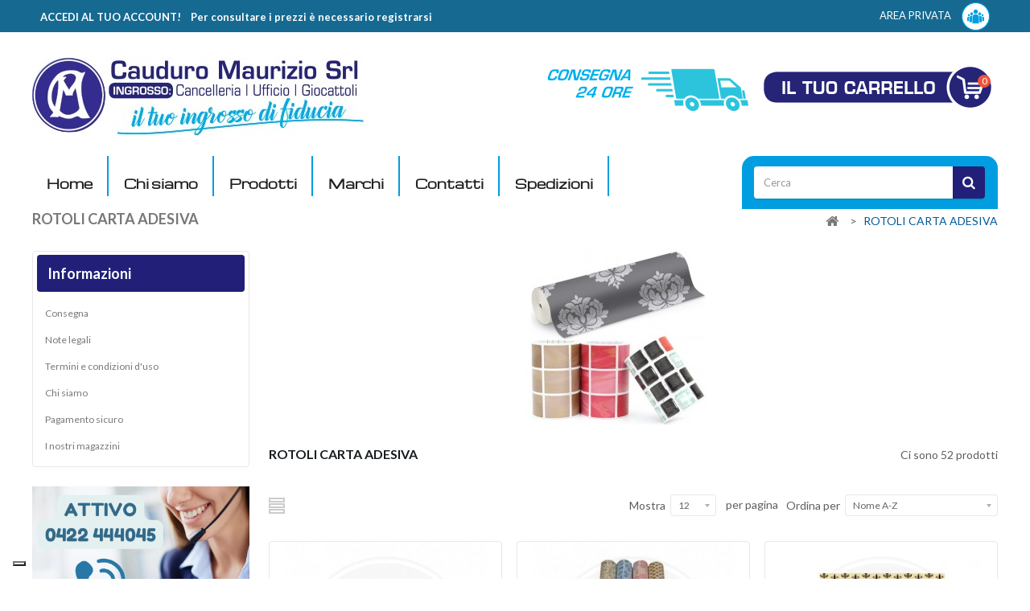

--- FILE ---
content_type: text/html; charset=utf-8
request_url: https://www.cauduromaurizio.com/50-28-cartaarredo
body_size: 10318
content:
<!DOCTYPE HTML>
<!--[if lt IE 7]> <html class="no-js lt-ie9 lt-ie8 lt-ie7" lang="it-it"><![endif]-->
<!--[if IE 7]><html class="no-js lt-ie9 lt-ie8 ie7" lang="it-it"><![endif]-->
<!--[if IE 8]><html class="no-js lt-ie9 ie8" lang="it-it"><![endif]-->
<!--[if gt IE 8]> <html class="no-js ie9" lang="it-it"><![endif]-->
<html lang="it-it">
	<head>
		<meta charset="utf-8" />
		<title>Ingrosso ROTOLI CARTA ADESIVA | Vendita online | Shop |  Treviso</title>
		<meta name="description" content="Cauduro Maurizio Srl &amp;egrave; uno shop online per la vendita di ROTOLI CARTA ADESIVA. Visita il sito." />
		<meta name="keywords" content="ROTOLI CARTA ADESIVA" />
		<meta name="generator" content="PrestaShop" />
		<meta name="robots" content="index,follow" />
		<meta name="viewport" content="width=device-width, minimum-scale=0.25, maximum-scale=1.6, initial-scale=1.0" />
		<meta name="apple-mobile-web-app-capable" content="yes" />
		<link rel="icon" type="image/vnd.microsoft.icon" href="/img/favicon.ico?1718979606" />
		<link rel="shortcut icon" type="image/x-icon" href="/img/favicon.ico?1718979606" />
			<link rel="stylesheet" href="https://www.cauduromaurizio.com/themes/PRS070167/cache/v_89_9698ef33e1a9a8133f9a3538a44366fb_all.css" type="text/css" media="all" />
	<!-- ================ Additional Links By Tempaltemela : START  ============= -->
<link rel="stylesheet" type="text/css" href="https://www.cauduromaurizio.com/themes/PRS070167/css/megnor/custom.css" />
<!-- ================ Additional Links By Tempaltemela : END  ============= -->

	<script type="text/javascript">
var CUSTOMIZE_TEXTFIELD = 1;
var FancyboxI18nClose = 'Close';
var FancyboxI18nNext = 'Next';
var FancyboxI18nPrev = 'Previous';
var added_to_wishlist = 'Il prodotto è stato aggiunto con successo alla tua lista dei desideri.';
var ajax_allowed = true;
var ajaxsearch = false;
var baseDir = 'https://www.cauduromaurizio.com/';
var baseUri = 'https://www.cauduromaurizio.com/';
var blocksearch_type = 'top';
var comparator_max_item = 0;
var comparedProductsIds = [];
var contentOnly = false;
var currency = {"id":1,"name":"Euro","iso_code":"EUR","iso_code_num":"978","sign":"\u20ac","blank":"1","conversion_rate":"1.000000","deleted":"0","format":"2","decimals":"1","active":"1","prefix":"","suffix":" \u20ac","id_shop_list":null,"force_id":false};
var currencyBlank = 1;
var currencyFormat = 2;
var currencyRate = 1;
var currencySign = '€';
var customizationIdMessage = 'Personalizzazione n.';
var delete_txt = 'Elimina';
var displayList = false;
var elementRecaptcha = '<div class="recaptcha-text-center" style="text-align: center"><div class="g-recaptcha" style="display: inline-block !important" data-sitekey="6Lc_AwwqAAAAACHS-hdO3nlZiJcwX0DDOJCbnQt1" data-theme="light" data-size="normal" data-callback="callbackRecaptcha"></div></div>';
var freeProductTranslation = 'Gratuito!';
var freeShippingTranslation = 'Spedizione gratuita!';
var generated_date = 1769246750;
var hasDeliveryAddress = false;
var highDPI = false;
var id_lang = 1;
var img_dir = 'https://www.cauduromaurizio.com/themes/PRS070167/img/';
var instantsearch = false;
var isGuest = 0;
var isLogged = 0;
var isMobile = false;
var isPsVersion17 = false;
var isPsVersion8 = false;
var loggin_required = 'Devi essere autenticato per gestire la tua lista desideri.';
var max_item = 'You cannot add more than 0 product(s) to the product comparison';
var min_item = 'Scegli almeno un prodotto';
var mywishlist_url = 'https://www.cauduromaurizio.com/module/blockwishlist/mywishlist';
var page_name = 'category';
var priceDisplayMethod = 1;
var priceDisplayPrecision = 2;
var quickView = true;
var recaptchaContactForm = '1';
var recaptchaDataSiteKey = '6Lc_AwwqAAAAACHS-hdO3nlZiJcwX0DDOJCbnQt1';
var recaptchaLoginForm = '0';
var recaptchaRegistrationForm = '0';
var recaptchaType = '1';
var recaptchaVersion = 'v2';
var removingLinkText = 'rimuovi questo prodotto dal mio carrello';
var request = 'https://www.cauduromaurizio.com/50-28-cartaarredo';
var roundMode = 2;
var static_token = '1319811e9a37928a866f952e703e9ecf';
var toBeDetermined = 'Da determinare';
var token = 'c285afa4cbcf3516c2028b406bc3b507';
var usingSecureMode = true;
var wishlistProductsIds = false;
</script>

		<script type="text/javascript" src="/js/jquery/jquery-1.11.0.min.js"></script>
		<script type="text/javascript" src="/js/jquery/jquery-migrate-1.2.1.min.js"></script>
		<script type="text/javascript" src="/js/jquery/plugins/jquery.easing.js"></script>
		<script type="text/javascript" src="/js/tools.js"></script>
		<script type="text/javascript" src="/themes/PRS070167/js/global.js"></script>
		<script type="text/javascript" src="/themes/PRS070167/js/autoload/10-bootstrap.min.js"></script>
		<script type="text/javascript" src="/themes/PRS070167/js/autoload/15-jquery.total-storage.min.js"></script>
		<script type="text/javascript" src="/themes/PRS070167/js/autoload/15-jquery.uniform-modified.js"></script>
		<script type="text/javascript" src="/js/jquery/plugins/fancybox/jquery.fancybox.js"></script>
		<script type="text/javascript" src="https://www.google.com/recaptcha/api.js?hl=it"></script>
		<script type="text/javascript" src="/modules/psrecaptcha/views/js/reCaptchaV2Checkbox.js"></script>
		<script type="text/javascript" src="/themes/PRS070167/js/category.js"></script>
		<script type="text/javascript" src="/themes/PRS070167/js/modules/blockcart/ajax-cart.js"></script>
		<script type="text/javascript" src="/js/jquery/plugins/jquery.scrollTo.js"></script>
		<script type="text/javascript" src="/js/jquery/plugins/jquery.serialScroll.js"></script>
		<script type="text/javascript" src="/js/jquery/plugins/bxslider/jquery.bxslider.js"></script>
		<script type="text/javascript" src="/themes/PRS070167/js/modules/blocktopmenu/js/hoverIntent.js"></script>
		<script type="text/javascript" src="/themes/PRS070167/js/modules/blocktopmenu/js/superfish-modified.js"></script>
		<script type="text/javascript" src="/themes/PRS070167/js/modules/blocktopmenu/js/blocktopmenu.js"></script>
		<script type="text/javascript" src="/themes/PRS070167/js/modules/blockwishlist/js/ajax-wishlist.js"></script>
		<script type="text/javascript" src="/modules/ganalytics/views/js/GoogleAnalyticActionLib.js"></script>
	<!-- ================ Additional SCRIPT By Tempaltemela : START  ============= -->
<script type="text/javascript" src="https://www.cauduromaurizio.com/themes/PRS070167/js/megnor/owl.carousel.js"></script>
<script type="text/javascript" src="https://www.cauduromaurizio.com/themes/PRS070167/js/megnor/custom.js"></script>
<script type="text/javascript" src="https://www.cauduromaurizio.com/themes/PRS070167/js/lightbox/lightbox-2.6.min.js"></script>
<script type="text/javascript" src="https://www.cauduromaurizio.com/themes/PRS070167/js/megnor/parallex.js"></script>



<!-- ================ Additional SCRIPT By Tempaltemela : END  ============= -->
<link rel="stylesheet" type="text/css" href="https://www.cauduromaurizio.com/themes/PRS070167/css/megnor/lightbox.css" />

		
			<script type="text/javascript">
				(window.gaDevIds=window.gaDevIds||[]).push('d6YPbH');
				(function(i,s,o,g,r,a,m){i['GoogleAnalyticsObject']=r;i[r]=i[r]||function(){
				(i[r].q=i[r].q||[]).push(arguments)},i[r].l=1*new Date();a=s.createElement(o),
				m=s.getElementsByTagName(o)[0];a.async=1;a.src=g;m.parentNode.insertBefore(a,m)
				})(window,document,'script','//www.google-analytics.com/analytics.js','ga');
				ga('create', 'UA-84031615-1', 'auto');
				ga('set', 'anonymizeIp', true);
				ga('require', 'ec');</script>
		<link href='https://fonts.googleapis.com/css?family=Lato:400,100,100italic,300,300italic,400italic,700,700italic,900,900italic' rel='stylesheet' type='text/css'>
		<link href='https://fonts.googleapis.com/css?family=Open+Sans:300,300italic,400,400italic,600,600italic,700,700italic,800,800italic' rel='stylesheet' type='text/css'>
		<link href='https://fonts.googleapis.com/css?family=Anton' rel='stylesheet' type='text/css'>
		<!--[if IE 8]>
		<script src="https://oss.maxcdn.com/libs/html5shiv/3.7.0/html5shiv.js"></script>
		<script src="https://oss.maxcdn.com/libs/respond.js/1.3.0/respond.min.js"></script>
		<![endif]-->

		
			<script type="text/javascript">
				var _iub = _iub || [];
				_iub.csConfiguration = {"consentOnContinuedBrowsing":false,"whitelabel":false,"lang":"it","floatingPreferencesButtonDisplay":"bottom-left","siteId":2427818,"perPurposeConsent":true,"cookiePolicyId":25213103, "banner":{ "position":"float-bottom-center","textColor":"black","backgroundColor":"white","rejectButtonDisplay":true,"rejectButtonColor":"#006cb4","rejectButtonCaptionColor":"white","acceptButtonDisplay":true,"acceptButtonColor":"#006cb4","acceptButtonCaptionColor":"white","customizeButtonDisplay":true,"customizeButtonColor":"#DADADA","customizeButtonCaptionColor":"#4D4D4D" }};
			</script>
			<script type="text/javascript" src="//cdn.iubenda.com/cs/iubenda_cs.js" charset="UTF-8" async></script>
		

		
		
			<script type="text/javascript">

				(function(c,l,a,r,i,t,y){

					c[a]=c[a]||function(){(c[a].q=c[a].q||[]).push(arguments)};

					t=l.createElement(r);t.async=1;t.src="https://www.clarity.ms/tag/"+i;

					y=l.getElementsByTagName(r)[0];y.parentNode.insertBefore(t,y);

				})(window, document, "clarity", "script", "r5jhqtk8k6");

			</script>
		

	</head>
	<body id="category" class="category category-50 category-28 show-left-column show-right-column lang_it">
					<div id="page">
			<div class="header-container">
				<header id="header">
																										<div class="nav">
							<div class="container">
								<div class="row">
									<nav>
										
										
										<!-- Block languages module -->
<!-- /Block languages module -->
<!-- Block permanent links module HEADER -->
<div class="header_permentlink">
	<div class="tm_permenu_inner"><div class="headertoggle_img">&nbsp;</div></div>
	<ul id="header_links">
		<li><a href="/">Home</a></li>
		<li><a href="/content/4-chi-siamo">Chi siamo</a></li>
		<li><a href="/index.php?fc=module&module=fwcategorie&controller=categorie&categoria=prodotti">Prodotti</a></li>
		<li><a href="/content/15-marchi ">Marchi</a></li>
		<li><a href="/content/16-news-e-eventi ">Eventi</a></li>
		<li><a href="/contattaci">Contatti</a></li>
		<li><a href="/content/17-spedizioni">Spedizioni</a></li>
		
		
	</ul>
</div>	
<!-- /Block permanent links module HEADER -->
<!-- Block user information module NAV  -->

<div class="header_user_info">
	<ul>
			<li class="li_login last">
			<a  href="https://www.cauduromaurizio.com/account" class="accedialtuoaccount">ACCEDI AL TUO ACCOUNT!&nbsp;&nbsp;&nbsp;&nbsp;Per consultare i prezzi è necessario registrarsi</a>
			<a class="login" href="https://www.cauduromaurizio.com/account" rel="nofollow" title="Login to your customer account">
				AREA PRIVATA <img src="\img\accedi.png" class="iconaaccedi">
			</a>
		</li>
		</ul>
</div>
<!-- /Block usmodule NAV --></nav>
								</div>
							</div>
						</div>
										<div class="tmheaderdiv">
						<div class="container">
							<div class="row">
								<div id="header_logo">
									<a href="https://www.cauduromaurizio.com/" title="Cauduro Maurizio Srl">
										<img class="logo img-responsive" src="https://www.cauduromaurizio.com/img/cauduro-maurizio-srl-logo-1493883534.jpg" alt="Cauduro Maurizio Srl" width="412" height="98"/>
									</a>
								</div>
								<!-- MODULE Block cart -->
<div class="header_cart col-sm-4 clearfix">
	<img class="consegna24h" src="\img\consegna24ore.png">
	<div class="shopping_cart">
		<a href="https://www.cauduromaurizio.com/ordine-rapido" title="Vedi il mio carrello" rel="nofollow">
			<b>Carrello</b>
			<span class="ajax_cart_quantity unvisible">0</span>
			<span class="ajax_cart_product_txt unvisible">Prodotto</span>
			<span class="ajax_cart_product_txt_s unvisible">Prodotti</span>
			<span class="ajax_cart_total unvisible">
							</span>
			<span class="ajax_cart_no_product">0</span>
					</a>
					<div class="cart_block block exclusive">
				<div class="block_content">
					<!-- block list of products -->
					<div class="cart_block_list">
												<p class="cart_block_no_products">
							Nessun prodotto
						</p>
																		<div class="cart-prices">
							<div class="cart-prices-line first-line">
								<span class="price cart_block_shipping_cost ajax_cart_shipping_cost unvisible">
																			 Da determinare																	</span>
								<span class="unvisible">
									Spedizione
								</span>
							</div>
																					<div class="cart-prices-line last-line">
								<span class="price cart_block_total ajax_block_cart_total">0,00 €</span>
								<span>Totale</span>
							</div>
															<p>
																	I prezzi sono IVA esclusa
																</p>
													</div>
						<p class="cart-buttons">
							<a id="button_order_cart" class="btn btn-default button button-small" href="https://www.cauduromaurizio.com/ordine-rapido" title="Pagamento" rel="nofollow">
								<span>
									Pagamento<i class="icon-chevron-right right"></i>
								</span>
							</a>
						</p>
					</div>
				</div>
			</div><!-- .cart_block -->
			</div>
</div>

	<div id="layer_cart">
		<div class="clearfix">
			<div class="layer_cart_product col-xs-12 col-md-6">
				<span class="cross" title="Chiudi finestra"></span>
				<span class="title">
					<i class="icon-check"></i>Prodotto aggiunto al tuo carrello
				</span>
				<div class="product-image-container layer_cart_img">
				</div>
				<div class="layer_cart_product_info">
					<span id="layer_cart_product_title" class="product-name"></span>
					<span id="layer_cart_product_attributes"></span>
					<div>
						<strong class="dark">Quantità</strong>
						<span id="layer_cart_product_quantity"></span>
					</div>
					<div>
						<strong class="dark">Totale</strong>
						<span id="layer_cart_product_price"></span>
					</div>
				</div>
			</div>
			<div class="layer_cart_cart col-xs-12 col-md-6">
				<span class="title">
					<!-- Plural Case [both cases are needed because page may be updated in Javascript] -->
					<span class="ajax_cart_product_txt_s  unvisible">
						Ci sono <span class="ajax_cart_quantity">0</span> articoli nel tuo carrello.
					</span>
					<!-- Singular Case [both cases are needed because page may be updated in Javascript] -->
					<span class="ajax_cart_product_txt ">
						Il tuo carrello contiene un oggetto.
					</span>
				</span>
				<div class="layer_cart_row">
					<strong class="dark">
						Totale prodotti
																					(Tasse escluse)
																		</strong>
					<span class="ajax_block_products_total">
											</span>
				</div>

								<div class="layer_cart_row">
					<strong class="dark unvisible">
						Totale spedizione&nbsp;(Tasse escluse)					</strong>
					<span class="ajax_cart_shipping_cost unvisible">
													 Da determinare											</span>
				</div>
								<div class="layer_cart_row">
					<strong class="dark">
						Totale
																					(Tasse escluse)
																		</strong>
					<span class="ajax_block_cart_total">
											</span>
				</div>
				<div class="button-container">
					<span class="continue btn btn-default button exclusive-medium" title="Continua lo shopping">
						<span>
							<i class="icon-chevron-left left"></i>Continua lo shopping
						</span>
					</span>
					<a class="btn btn-default button button-medium"	href="https://www.cauduromaurizio.com/ordine-rapido" title="Procedi con il checkout" rel="nofollow">
						<span>
							Procedi con il checkout<i class="icon-chevron-right right"></i>
						</span>
					</a>
				</div>
			</div>
		</div>
		<div class="crossseling"></div>
	</div> <!-- #layer_cart -->
	<div class="layer_cart_overlay"></div>

<!-- /MODULE Block cart -->
<!-- Block links module -->
<div class="block tm_links_block1" id="tm_toplink">
	<div class="tm_cat-title">Menu</div>
		<ul class="block_content list-block" style="">
			
						 
				<li class="tmtoplink">
					<a href="/" title="Home" target="_self">Home</a>
				</li>
									 
				<li class="tmtoplink">
					<a href="/content/4-chi-siamo" title="Chi siamo" target="_self">Chi siamo</a>
				</li>
									 
				<li class="tmtoplink">
					<a href="/index.php?fc=module&amp;module=fwcategorie&amp;controller=categorie&amp;categoria=prodotti" title="Prodotti" target="_self">Prodotti</a>
				</li>
									 
				<li class="tmtoplink">
					<a href="/marchi" title="Marchi" target="_self">Marchi</a>
				</li>
									 
				<li class="tmtoplink">
					<a href="/contattaci" title="Contatti" target="_self">Contatti</a>
				</li>
									 
				<li class="tmtoplink">
					<a href="/content/17-spedizioni" title="Spedizioni" target="_self">Spedizioni</a>
				</li>
									
	</ul>
</div>
<!-- /Block links module -->
<!-- Block search module TOP -->
<div id="search_block_top" class="col-sm-4 clearfix">
	<form id="searchbox" method="get" action="//www.cauduromaurizio.com/ricerca" >
		<input type="hidden" name="controller" value="search" />
		<input type="hidden" name="orderby" value="position" />
		<input type="hidden" name="orderway" value="desc" />
		<input class="search_query form-control" type="text" id="search_query_top" name="search_query" placeholder="Cerca" value="" />
		<button type="submit" name="submit_search" class="btn btn-default button-search">
			<span>Cerca</span>
		</button>
	</form>
</div>
<!-- /Block search module TOP -->

							</div>
						</div>
					</div>
				</header>
			</div>
		<div class="columns-container">
			<div id="slider_row" class="row">
													<div id="top_column" class="center_column col-xs-12 col-sm-12">
</div>
							</div>
				
				<div id="columns" class="container">
											
<!-- Breadcrumb -->
<div class="breadcrumbdiv">
			<div class="breadcrumb container clearfix">
		
			
				<!-- Page Name with Breadcrumb --> 

										
										
										
											<h1 class="breadcrumb-category">ROTOLI CARTA ADESIVA</h1>
										
								
			<!--End Page Name with Breadcrumb --> 
		
		
		
		
			<a class="home" href="https://www.cauduromaurizio.com/" title="Torna alla home"><i class="icon-home"></i></a>
							<span class="navigation-pipe">&gt;</span>
									ROTOLI CARTA ADESIVA
									</div>
		</div>

<!-- /Breadcrumb -->

										

					<div class="row" id="columns_inner">
												<div id="left_column" class="column col-xs-12" style="width:24%;">	<!-- Block CMS module -->
			<section id="informations_block_left_1" class="block informations_block_left">
			<p class="title_block">
				<a href="https://www.cauduromaurizio.com/content/category/1-home">
					Informazioni				</a>
			</p>
			<div class="block_content list-block">
				<ul>
																							<li>
								<a href="https://www.cauduromaurizio.com/content/1-consegna" title="Consegna">
									Consegna
								</a>
							</li>
																								<li>
								<a href="https://www.cauduromaurizio.com/content/2-note-legali" title="Note legali">
									Note legali
								</a>
							</li>
																								<li>
								<a href="https://www.cauduromaurizio.com/content/3-termini-e-condizioni-di-uso" title="Termini e condizioni d&#039;uso">
									Termini e condizioni d&#039;uso
								</a>
							</li>
																								<li>
								<a href="https://www.cauduromaurizio.com/content/4-chi-siamo" title="Chi siamo">
									Chi siamo
								</a>
							</li>
																								<li>
								<a href="https://www.cauduromaurizio.com/content/5-pagamento-sicuro" title="Pagamento sicuro">
									Pagamento sicuro
								</a>
							</li>
																						<li>
							<a href="https://www.cauduromaurizio.com/negozi" title="I nostri magazzini">
								I nostri magazzini
							</a>
						</li>
									</ul>
			</div>
		</section>
		<!-- /Block CMS module -->
    
<div id="tmleft-banner2" class="block">
   <ul>
           	                    <li class="tmleftbanner2-container">
                   <a href="/content/14-call-center" title="callcenter">
                     <img src="https://www.cauduromaurizio.com/modules/tmleftbanner2/img/f14fa19b1a9518fe139744f2249049b9.png"
                                     alt="callcenter"/>
                     </a> 
                   </li>
                       </ul>
</div>

</div>
																		<div id="center_column" class="center_column col-xs-12" style="width:76%;">
	

	    				<div class="content_scene_cat">
            	                     <!-- Category image -->
						 							<div class="align_center">
								<img src="https://www.cauduromaurizio.com/c/50-category_default/28.jpg" alt="ROTOLI CARTA ADESIVA" title="ROTOLI CARTA ADESIVA" id="categoryImage" width="870" height="217" />
							</div>
																			<div class="cat_desc">
																	
															</div>
						                              </div>
				<h1 class="page-heading product-listing"><span class="cat-name">ROTOLI CARTA ADESIVA&nbsp;</span><span class="heading-counter">Ci sono 52 prodotti</span>
</h1>
							<div class="content_sortPagiBar clearfix">
            	<div class="sortPagiBar clearfix">
            		<ul class="display hidden-xs">
	<li class="display-title">Vedi</li>
	
	
    <li id="list"><a rel="nofollow" href="#" title="Lista"></a></li>
</ul>

<form id="productsSortForm" action="https://www.cauduromaurizio.com/50-28-cartaarredo" class="productsSortForm">
	<div class="select selector1">
		<label for="selectProductSort">Ordina per</label>
		<select id="selectProductSort" class="selectProductSort form-control">
			<option value="name:asc">--</option>
			
			<option value="name:asc" selected="selected">Nome A-Z</option>
			<option value="name:desc">Nome Z-A</option>
							<option value="quantity:desc">In stock</option>
						<option value="reference:asc">Riferimento ascendente</option>
			<option value="reference:desc">Riferimento discendente</option>
		</select>
	</div>
</form>
<!-- /Sort products -->
			
	
                								<!-- nbr product/page -->
			<form action="https://www.cauduromaurizio.com/50-28-cartaarredo" method="get" class="nbrItemPage">
			<div class="clearfix selector1">
												<label for="nb_item">
					Mostra
				</label>
																																	<input type="hidden" name="id_category" value="50" />
																			<select name="n" id="nb_item" class="form-control">
																							<option value="12" selected="selected">12</option>
																														<option value="24" >24</option>
																														<option value="60" >60</option>
																					</select>
				<span>per pagina</span>
			</div>
		</form>
		<!-- /nbr product/page -->

				</div>
			</div>
				
									
		
	
	<!-- Products list -->
	<ul class="product_list grid row">
			
		
		
								<li class="ajax_block_product col-xs-12 col-sm-6 col-md-4  first-in-line first-item-of-tablet-line first-item-of-mobile-line">
			<div class="product-container" itemscope itemtype="https://schema.org/Product">
				<div class="left-block">
					<div class="product-image-container">
						<a class="product_img_link"	href="https://www.cauduromaurizio.com/28/97250-28.html" title="CARTA ADESIVA REXTACO MT 3X0,49 ASS" itemprop="url">
							<img class="riconoscimentologo" src="/img/riconoscimentologo.png">
							<img class="replace-2x img-responsive" src="https://www.cauduromaurizio.com/500350-home_default/28.jpg" alt="CARTA ADESIVA REXTACO MT 3X0,49 ASS" title="CARTA ADESIVA REXTACO MT 3X0,49 ASS"  width="250" height="250" itemprop="image" />
						</a>
																		<div class="hoverimage">
													</div>


					</div>

										
				</div>

				<div class="right-block">
										

					<h5 itemprop="name" class="product-name">

												<a href="https://www.cauduromaurizio.com/28/97250-28.html" title="CARTA ADESIVA REXTACO MT 3X0,49 ASS" itemprop="url" >
							
							CARTA ADESIVA REXTACO MT 3X0,49 ASS - T33Y3AP1
						</a>

					</h5>

					<p class="product-desc" itemprop="description">
						
                        <br>
						                            <br>
							<a href="/login">
							<span id="ANUBINONSONOLOGGATO">
								Registrati
							</span>
							</a>
                            <a id="wishlist_button_nopop" href="#" onclick="WishlistCart('wishlist_block_list', 'add', '3530', $('#idCombination').val(), document.getElementById('quantity_wanted').value); return false;" rel="nofollow" title="Aggiungi alla mia lista dei desideri">

                            </a>
											</p>
											<a href="/login">
							<span id="ANUBINONSONOLOGGATO">
								Registrati
							</span>
						</a>
					


											<div class="color-list-container"></div>
					
					<div class="product-flags">
																														</div>
																		
															</div>

			</div><!-- .product-container> -->
		</li>
			
		
		
								<li class="ajax_block_product col-xs-12 col-sm-6 col-md-4  last-item-of-mobile-line">
			<div class="product-container" itemscope itemtype="https://schema.org/Product">
				<div class="left-block">
					<div class="product-image-container">
						<a class="product_img_link"	href="https://www.cauduromaurizio.com/28/67040-28SS0023-carta-adesiva-rextaco-mt-3x049-beige.html" title="CARTA ADESIVA REXTACO MT 3X0,49 BEIGE" itemprop="url">
							<img class="riconoscimentologo" src="/img/riconoscimentologo.png">
							<img class="replace-2x img-responsive" src="https://www.cauduromaurizio.com/538823-home_default/28SS0023.jpg" alt="CARTA ADESIVA REXTACO MT 3X0,49 BEIGE" title="CARTA ADESIVA REXTACO MT 3X0,49 BEIGE"  width="250" height="250" itemprop="image" />
						</a>
																		<div class="hoverimage">
													</div>


					</div>

										
				</div>

				<div class="right-block">
										

					<h5 itemprop="name" class="product-name">

												<a href="https://www.cauduromaurizio.com/28/67040-28SS0023-carta-adesiva-rextaco-mt-3x049-beige.html" title="CARTA ADESIVA REXTACO MT 3X0,49 BEIGE" itemprop="url" >
							
							CARTA ADESIVA REXTACO MT 3X0,49 BEIGE - 127
						</a>

					</h5>

					<p class="product-desc" itemprop="description">
						
                        <br>
						                            <br>
							<a href="/login">
							<span id="ANUBINONSONOLOGGATO">
								Registrati
							</span>
							</a>
                            <a id="wishlist_button_nopop" href="#" onclick="WishlistCart('wishlist_block_list', 'add', '3530', $('#idCombination').val(), document.getElementById('quantity_wanted').value); return false;" rel="nofollow" title="Aggiungi alla mia lista dei desideri">

                            </a>
											</p>
											<a href="/login">
							<span id="ANUBINONSONOLOGGATO">
								Registrati
							</span>
						</a>
					


											<div class="color-list-container"></div>
					
					<div class="product-flags">
																														</div>
																		
															</div>

			</div><!-- .product-container> -->
		</li>
			
		
		
								<li class="ajax_block_product col-xs-12 col-sm-6 col-md-4  last-in-line last-item-of-tablet-line first-item-of-mobile-line">
			<div class="product-container" itemscope itemtype="https://schema.org/Product">
				<div class="left-block">
					<div class="product-image-container">
						<a class="product_img_link"	href="https://www.cauduromaurizio.com/28/36723-28SS0013-carta-adesiva-rextaco-mt-3x049-disegni.html" title="CARTA ADESIVA REXTACO MT 3X0,49 DISEGNI" itemprop="url">
							<img class="riconoscimentologo" src="/img/riconoscimentologo.png">
							<img class="replace-2x img-responsive" src="https://www.cauduromaurizio.com/589165-home_default/28SS0013.jpg" alt="CARTA ADESIVA REXTACO MT 3X0,49 DISEGNI" title="CARTA ADESIVA REXTACO MT 3X0,49 DISEGNI"  width="250" height="250" itemprop="image" />
						</a>
																		<div class="hoverimage">
													</div>


					</div>

										
				</div>

				<div class="right-block">
										

					<h5 itemprop="name" class="product-name">

												<a href="https://www.cauduromaurizio.com/28/36723-28SS0013-carta-adesiva-rextaco-mt-3x049-disegni.html" title="CARTA ADESIVA REXTACO MT 3X0,49 DISEGNI" itemprop="url" >
							
							CARTA ADESIVA REXTACO MT 3X0,49 DISEGNI VARI - T33Y3GAL-AP2-AP3
						</a>

					</h5>

					<p class="product-desc" itemprop="description">
						
                        <br>
						                            <br>
							<a href="/login">
							<span id="ANUBINONSONOLOGGATO">
								Registrati
							</span>
							</a>
                            <a id="wishlist_button_nopop" href="#" onclick="WishlistCart('wishlist_block_list', 'add', '3530', $('#idCombination').val(), document.getElementById('quantity_wanted').value); return false;" rel="nofollow" title="Aggiungi alla mia lista dei desideri">

                            </a>
											</p>
											<a href="/login">
							<span id="ANUBINONSONOLOGGATO">
								Registrati
							</span>
						</a>
					


											<div class="color-list-container"></div>
					
					<div class="product-flags">
																														</div>
																		
															</div>

			</div><!-- .product-container> -->
		</li>
			
		
		
								<li class="ajax_block_product col-xs-12 col-sm-6 col-md-4  first-in-line first-item-of-tablet-line last-item-of-mobile-line">
			<div class="product-container" itemscope itemtype="https://schema.org/Product">
				<div class="left-block">
					<div class="product-image-container">
						<a class="product_img_link"	href="https://www.cauduromaurizio.com/28/66730-28SS0016-carta-adesiva-rextaco-mt-3x049-giglio.html" title="CARTA ADESIVA REXTACO MT 3X0,49 GIGLIO" itemprop="url">
							<img class="riconoscimentologo" src="/img/riconoscimentologo.png">
							<img class="replace-2x img-responsive" src="https://www.cauduromaurizio.com/486852-home_default/28SS0016.jpg" alt="CARTA ADESIVA REXTACO MT 3X0,49 GIGLIO" title="CARTA ADESIVA REXTACO MT 3X0,49 GIGLIO"  width="250" height="250" itemprop="image" />
						</a>
																		<div class="hoverimage">
													</div>


					</div>

										
				</div>

				<div class="right-block">
										

					<h5 itemprop="name" class="product-name">

												<a href="https://www.cauduromaurizio.com/28/66730-28SS0016-carta-adesiva-rextaco-mt-3x049-giglio.html" title="CARTA ADESIVA REXTACO MT 3X0,49 GIGLIO" itemprop="url" >
							
							CARTA ADESIVA REXTACO MT 3X0,49 GIGLIO BLU  - T33Y3 421
						</a>

					</h5>

					<p class="product-desc" itemprop="description">
						
                        <br>
						                            <br>
							<a href="/login">
							<span id="ANUBINONSONOLOGGATO">
								Registrati
							</span>
							</a>
                            <a id="wishlist_button_nopop" href="#" onclick="WishlistCart('wishlist_block_list', 'add', '3530', $('#idCombination').val(), document.getElementById('quantity_wanted').value); return false;" rel="nofollow" title="Aggiungi alla mia lista dei desideri">

                            </a>
											</p>
											<a href="/login">
							<span id="ANUBINONSONOLOGGATO">
								Registrati
							</span>
						</a>
					


											<div class="color-list-container"></div>
					
					<div class="product-flags">
																														</div>
																		
															</div>

			</div><!-- .product-container> -->
		</li>
			
		
		
								<li class="ajax_block_product col-xs-12 col-sm-6 col-md-4  first-item-of-mobile-line">
			<div class="product-container" itemscope itemtype="https://schema.org/Product">
				<div class="left-block">
					<div class="product-image-container">
						<a class="product_img_link"	href="https://www.cauduromaurizio.com/28/66731-28SS0017-carta-adesiva-rextaco-mt-3x049-giglio.html" title="CARTA ADESIVA REXTACO MT 3X0,49 GIGLIO" itemprop="url">
							<img class="riconoscimentologo" src="/img/riconoscimentologo.png">
							<img class="replace-2x img-responsive" src="https://www.cauduromaurizio.com/538817-home_default/28SS0017.jpg" alt="CARTA ADESIVA REXTACO MT 3X0,49 GIGLIO" title="CARTA ADESIVA REXTACO MT 3X0,49 GIGLIO"  width="250" height="250" itemprop="image" />
						</a>
																		<div class="hoverimage">
													</div>


					</div>

										
				</div>

				<div class="right-block">
										

					<h5 itemprop="name" class="product-name">

												<a href="https://www.cauduromaurizio.com/28/66731-28SS0017-carta-adesiva-rextaco-mt-3x049-giglio.html" title="CARTA ADESIVA REXTACO MT 3X0,49 GIGLIO" itemprop="url" >
							
							CARTA ADESIVA REXTACO MT 3X0,49 GIGLIO VERDE  - T33Y3 416
						</a>

					</h5>

					<p class="product-desc" itemprop="description">
						
                        <br>
						                            <br>
							<a href="/login">
							<span id="ANUBINONSONOLOGGATO">
								Registrati
							</span>
							</a>
                            <a id="wishlist_button_nopop" href="#" onclick="WishlistCart('wishlist_block_list', 'add', '3530', $('#idCombination').val(), document.getElementById('quantity_wanted').value); return false;" rel="nofollow" title="Aggiungi alla mia lista dei desideri">

                            </a>
											</p>
											<a href="/login">
							<span id="ANUBINONSONOLOGGATO">
								Registrati
							</span>
						</a>
					


											<div class="color-list-container"></div>
					
					<div class="product-flags">
																														</div>
																		
															</div>

			</div><!-- .product-container> -->
		</li>
			
		
		
								<li class="ajax_block_product col-xs-12 col-sm-6 col-md-4  last-in-line last-item-of-tablet-line last-item-of-mobile-line">
			<div class="product-container" itemscope itemtype="https://schema.org/Product">
				<div class="left-block">
					<div class="product-image-container">
						<a class="product_img_link"	href="https://www.cauduromaurizio.com/28/66732-28SS0018-carta-adesiva-rextaco-mt-3x049-giglio.html" title="CARTA ADESIVA REXTACO MT 3X0,49 GIGLIO" itemprop="url">
							<img class="riconoscimentologo" src="/img/riconoscimentologo.png">
							<img class="replace-2x img-responsive" src="https://www.cauduromaurizio.com/538818-home_default/28SS0018.jpg" alt="CARTA ADESIVA REXTACO MT 3X0,49 GIGLIO" title="CARTA ADESIVA REXTACO MT 3X0,49 GIGLIO"  width="250" height="250" itemprop="image" />
						</a>
																		<div class="hoverimage">
													</div>


					</div>

										
				</div>

				<div class="right-block">
										

					<h5 itemprop="name" class="product-name">

												<a href="https://www.cauduromaurizio.com/28/66732-28SS0018-carta-adesiva-rextaco-mt-3x049-giglio.html" title="CARTA ADESIVA REXTACO MT 3X0,49 GIGLIO" itemprop="url" >
							
							CARTA ADESIVA REXTACO MT 3X0,49 GIGLIO ROSSO  - T33Y3 419
						</a>

					</h5>

					<p class="product-desc" itemprop="description">
						
                        <br>
						                            <br>
							<a href="/login">
							<span id="ANUBINONSONOLOGGATO">
								Registrati
							</span>
							</a>
                            <a id="wishlist_button_nopop" href="#" onclick="WishlistCart('wishlist_block_list', 'add', '3530', $('#idCombination').val(), document.getElementById('quantity_wanted').value); return false;" rel="nofollow" title="Aggiungi alla mia lista dei desideri">

                            </a>
											</p>
											<a href="/login">
							<span id="ANUBINONSONOLOGGATO">
								Registrati
							</span>
						</a>
					


											<div class="color-list-container"></div>
					
					<div class="product-flags">
																														</div>
																		
															</div>

			</div><!-- .product-container> -->
		</li>
			
		
		
								<li class="ajax_block_product col-xs-12 col-sm-6 col-md-4  first-in-line first-item-of-tablet-line first-item-of-mobile-line">
			<div class="product-container" itemscope itemtype="https://schema.org/Product">
				<div class="left-block">
					<div class="product-image-container">
						<a class="product_img_link"	href="https://www.cauduromaurizio.com/28/66733-28SS0019-carta-adesiva-rextaco-mt-3x049-giglio.html" title="CARTA ADESIVA REXTACO MT 3X0,49 GIGLIO" itemprop="url">
							<img class="riconoscimentologo" src="/img/riconoscimentologo.png">
							<img class="replace-2x img-responsive" src="https://www.cauduromaurizio.com/538819-home_default/28SS0019.jpg" alt="CARTA ADESIVA REXTACO MT 3X0,49 GIGLIO" title="CARTA ADESIVA REXTACO MT 3X0,49 GIGLIO"  width="250" height="250" itemprop="image" />
						</a>
																		<div class="hoverimage">
													</div>


					</div>

										
				</div>

				<div class="right-block">
										

					<h5 itemprop="name" class="product-name">

												<a href="https://www.cauduromaurizio.com/28/66733-28SS0019-carta-adesiva-rextaco-mt-3x049-giglio.html" title="CARTA ADESIVA REXTACO MT 3X0,49 GIGLIO" itemprop="url" >
							
							CARTA ADESIVA REXTACO MT 3X0,49 GIGLIO MARRONE - T33Y3 413
						</a>

					</h5>

					<p class="product-desc" itemprop="description">
						
                        <br>
						                            <br>
							<a href="/login">
							<span id="ANUBINONSONOLOGGATO">
								Registrati
							</span>
							</a>
                            <a id="wishlist_button_nopop" href="#" onclick="WishlistCart('wishlist_block_list', 'add', '3530', $('#idCombination').val(), document.getElementById('quantity_wanted').value); return false;" rel="nofollow" title="Aggiungi alla mia lista dei desideri">

                            </a>
											</p>
											<a href="/login">
							<span id="ANUBINONSONOLOGGATO">
								Registrati
							</span>
						</a>
					


											<div class="color-list-container"></div>
					
					<div class="product-flags">
																														</div>
																		
															</div>

			</div><!-- .product-container> -->
		</li>
			
		
		
								<li class="ajax_block_product col-xs-12 col-sm-6 col-md-4  last-item-of-mobile-line">
			<div class="product-container" itemscope itemtype="https://schema.org/Product">
				<div class="left-block">
					<div class="product-image-container">
						<a class="product_img_link"	href="https://www.cauduromaurizio.com/28/121295-28.html" title="CARTA REX UNIVERSITY GIGLIO BLU 421" itemprop="url">
							<img class="riconoscimentologo" src="/img/riconoscimentologo.png">
							<img class="replace-2x img-responsive" src="https://www.cauduromaurizio.com/589162-home_default/28.jpg" alt="CARTA REX UNIVERSITY GIGLIO BLU 421" title="CARTA REX UNIVERSITY GIGLIO BLU 421"  width="250" height="250" itemprop="image" />
						</a>
																		<div class="hoverimage">
													</div>


					</div>

										
				</div>

				<div class="right-block">
										

					<h5 itemprop="name" class="product-name">

												<a href="https://www.cauduromaurizio.com/28/121295-28.html" title="CARTA REX UNIVERSITY GIGLIO BLU 421" itemprop="url" >
							
							CARTA REX UNIVERSITY GIGLIO BLU 421 MT.5X0.50 U33X5-6
						</a>

					</h5>

					<p class="product-desc" itemprop="description">
						
                        <br>
						                            <br>
							<a href="/login">
							<span id="ANUBINONSONOLOGGATO">
								Registrati
							</span>
							</a>
                            <a id="wishlist_button_nopop" href="#" onclick="WishlistCart('wishlist_block_list', 'add', '3530', $('#idCombination').val(), document.getElementById('quantity_wanted').value); return false;" rel="nofollow" title="Aggiungi alla mia lista dei desideri">

                            </a>
											</p>
											<a href="/login">
							<span id="ANUBINONSONOLOGGATO">
								Registrati
							</span>
						</a>
					


											<div class="color-list-container"></div>
					
					<div class="product-flags">
																														</div>
																		
															</div>

			</div><!-- .product-container> -->
		</li>
			
		
		
								<li class="ajax_block_product col-xs-12 col-sm-6 col-md-4  last-in-line last-item-of-tablet-line first-item-of-mobile-line">
			<div class="product-container" itemscope itemtype="https://schema.org/Product">
				<div class="left-block">
					<div class="product-image-container">
						<a class="product_img_link"	href="https://www.cauduromaurizio.com/28/121292-28.html" title="CARTA REX UNIVERSITY GIGLIO MARRONE 413" itemprop="url">
							<img class="riconoscimentologo" src="/img/riconoscimentologo.png">
							<img class="replace-2x img-responsive" src="https://www.cauduromaurizio.com/589159-home_default/28.jpg" alt="CARTA REX UNIVERSITY GIGLIO MARRONE 413" title="CARTA REX UNIVERSITY GIGLIO MARRONE 413"  width="250" height="250" itemprop="image" />
						</a>
																		<div class="hoverimage">
													</div>


					</div>

										
				</div>

				<div class="right-block">
										

					<h5 itemprop="name" class="product-name">

												<a href="https://www.cauduromaurizio.com/28/121292-28.html" title="CARTA REX UNIVERSITY GIGLIO MARRONE 413" itemprop="url" >
							
							CARTA REX UNIVERSITY GIGLIO MARRONE 413 MT.5X0.50 U33X5-6
						</a>

					</h5>

					<p class="product-desc" itemprop="description">
						
                        <br>
						                            <br>
							<a href="/login">
							<span id="ANUBINONSONOLOGGATO">
								Registrati
							</span>
							</a>
                            <a id="wishlist_button_nopop" href="#" onclick="WishlistCart('wishlist_block_list', 'add', '3530', $('#idCombination').val(), document.getElementById('quantity_wanted').value); return false;" rel="nofollow" title="Aggiungi alla mia lista dei desideri">

                            </a>
											</p>
											<a href="/login">
							<span id="ANUBINONSONOLOGGATO">
								Registrati
							</span>
						</a>
					


											<div class="color-list-container"></div>
					
					<div class="product-flags">
																														</div>
																		
															</div>

			</div><!-- .product-container> -->
		</li>
			
		
		
								<li class="ajax_block_product col-xs-12 col-sm-6 col-md-4  first-in-line last-line first-item-of-tablet-line last-item-of-mobile-line">
			<div class="product-container" itemscope itemtype="https://schema.org/Product">
				<div class="left-block">
					<div class="product-image-container">
						<a class="product_img_link"	href="https://www.cauduromaurizio.com/28/121293-28.html" title="CARTA REX UNIVERSITY GIGLIO ROSSO 419" itemprop="url">
							<img class="riconoscimentologo" src="/img/riconoscimentologo.png">
							<img class="replace-2x img-responsive" src="https://www.cauduromaurizio.com/589160-home_default/28.jpg" alt="CARTA REX UNIVERSITY GIGLIO ROSSO 419" title="CARTA REX UNIVERSITY GIGLIO ROSSO 419"  width="250" height="250" itemprop="image" />
						</a>
																		<div class="hoverimage">
													</div>


					</div>

										
				</div>

				<div class="right-block">
										

					<h5 itemprop="name" class="product-name">

												<a href="https://www.cauduromaurizio.com/28/121293-28.html" title="CARTA REX UNIVERSITY GIGLIO ROSSO 419" itemprop="url" >
							
							CARTA REX UNIVERSITY GIGLIO ROSSO 419 MT.5X0.50 U33X5-6
						</a>

					</h5>

					<p class="product-desc" itemprop="description">
						
                        <br>
						                            <br>
							<a href="/login">
							<span id="ANUBINONSONOLOGGATO">
								Registrati
							</span>
							</a>
                            <a id="wishlist_button_nopop" href="#" onclick="WishlistCart('wishlist_block_list', 'add', '3530', $('#idCombination').val(), document.getElementById('quantity_wanted').value); return false;" rel="nofollow" title="Aggiungi alla mia lista dei desideri">

                            </a>
											</p>
											<a href="/login">
							<span id="ANUBINONSONOLOGGATO">
								Registrati
							</span>
						</a>
					


											<div class="color-list-container"></div>
					
					<div class="product-flags">
																														</div>
																		
															</div>

			</div><!-- .product-container> -->
		</li>
			
		
		
								<li class="ajax_block_product col-xs-12 col-sm-6 col-md-4  last-line first-item-of-mobile-line last-mobile-line">
			<div class="product-container" itemscope itemtype="https://schema.org/Product">
				<div class="left-block">
					<div class="product-image-container">
						<a class="product_img_link"	href="https://www.cauduromaurizio.com/28/121294-28.html" title="CARTA REX UNIVERSITY GIGLIO VERDINO 416" itemprop="url">
							<img class="riconoscimentologo" src="/img/riconoscimentologo.png">
							<img class="replace-2x img-responsive" src="https://www.cauduromaurizio.com/589161-home_default/28.jpg" alt="CARTA REX UNIVERSITY GIGLIO VERDINO 416" title="CARTA REX UNIVERSITY GIGLIO VERDINO 416"  width="250" height="250" itemprop="image" />
						</a>
																		<div class="hoverimage">
													</div>


					</div>

										
				</div>

				<div class="right-block">
										

					<h5 itemprop="name" class="product-name">

												<a href="https://www.cauduromaurizio.com/28/121294-28.html" title="CARTA REX UNIVERSITY GIGLIO VERDINO 416" itemprop="url" >
							
							CARTA REX UNIVERSITY GIGLIO VERDINO 416 MT.5X0.50 U33X5-6
						</a>

					</h5>

					<p class="product-desc" itemprop="description">
						
                        <br>
						                            <br>
							<a href="/login">
							<span id="ANUBINONSONOLOGGATO">
								Registrati
							</span>
							</a>
                            <a id="wishlist_button_nopop" href="#" onclick="WishlistCart('wishlist_block_list', 'add', '3530', $('#idCombination').val(), document.getElementById('quantity_wanted').value); return false;" rel="nofollow" title="Aggiungi alla mia lista dei desideri">

                            </a>
											</p>
											<a href="/login">
							<span id="ANUBINONSONOLOGGATO">
								Registrati
							</span>
						</a>
					


											<div class="color-list-container"></div>
					
					<div class="product-flags">
																														</div>
																		
															</div>

			</div><!-- .product-container> -->
		</li>
			
		
		
								<li class="ajax_block_product col-xs-12 col-sm-6 col-md-4  last-in-line last-line last-item-of-tablet-line last-item-of-mobile-line last-mobile-line">
			<div class="product-container" itemscope itemtype="https://schema.org/Product">
				<div class="left-block">
					<div class="product-image-container">
						<a class="product_img_link"	href="https://www.cauduromaurizio.com/28/36724-28SS0015-carta-rex-university-mt5x05-0-u33x5-6.html" title="CARTA REX UNIVERSITY MT.5X0.50 U33X5-6" itemprop="url">
							<img class="riconoscimentologo" src="/img/riconoscimentologo.png">
							<img class="replace-2x img-responsive" src="https://www.cauduromaurizio.com/589166-home_default/28SS0015.jpg" alt="CARTA REX UNIVERSITY MT.5X0.50 U33X5-6" title="CARTA REX UNIVERSITY MT.5X0.50 U33X5-6"  width="250" height="250" itemprop="image" />
						</a>
																		<div class="hoverimage">
													</div>


					</div>

										
				</div>

				<div class="right-block">
										

					<h5 itemprop="name" class="product-name">

												<a href="https://www.cauduromaurizio.com/28/36724-28SS0015-carta-rex-university-mt5x05-0-u33x5-6.html" title="CARTA REX UNIVERSITY MT.5X0.50 U33X5-6" itemprop="url" >
							
							CARTA REX UNIVERSITY MT.5X0.50 U33X5-6 ASSORTITA
						</a>

					</h5>

					<p class="product-desc" itemprop="description">
						
                        <br>
						                            <br>
							<a href="/login">
							<span id="ANUBINONSONOLOGGATO">
								Registrati
							</span>
							</a>
                            <a id="wishlist_button_nopop" href="#" onclick="WishlistCart('wishlist_block_list', 'add', '3530', $('#idCombination').val(), document.getElementById('quantity_wanted').value); return false;" rel="nofollow" title="Aggiungi alla mia lista dei desideri">

                            </a>
											</p>
											<a href="/login">
							<span id="ANUBINONSONOLOGGATO">
								Registrati
							</span>
						</a>
					


											<div class="color-list-container"></div>
					
					<div class="product-flags">
																														</div>
																		
															</div>

			</div><!-- .product-container> -->
		</li>
		</ul>





			<div class="content_sortPagiBar">
				<div class="bottom-pagination-content clearfix">
					
                    
	
												<!-- Pagination -->
	<div id="pagination_bottom" class="pagination clearfix">
	    			<form class="showall" action="https://www.cauduromaurizio.com/50-28-cartaarredo" method="get">
				<div>
											                
																																							<input type="hidden" name="id_category" value="50" />
																			                <input name="n" id="nb_item" class="hidden" value="52" />
				</div>
			</form>
							<ul class="pagination">
									<li id="pagination_previous_bottom" class="disabled pagination_previous">
						<span>
							<i class="icon-chevron-left"></i> <b>Precedente</b>
						</span>
					</li>
																															<li class="active current">
							<span>
								<span>1</span>
							</span>
						</li>
																				<li>
							<a  href="/50-28-cartaarredo?p=2">
								<span>2</span>
							</a>
						</li>
																				<li>
							<a  href="/50-28-cartaarredo?p=3">
								<span>3</span>
							</a>
						</li>
																										<li>
						 <a href="/50-28-cartaarredo?p=4">
							<span>4</span>
						</a>
					</li>
					<li>
						<a href="/50-28-cartaarredo?p=5">
							<span>5</span>
						</a>
					</li>
																		<li id="pagination_next_bottom" class="pagination_next">
						<a  href="/50-28-cartaarredo?p=2" rel="next">
							<b>Successivo</b> <i class="icon-chevron-right"></i>
						</a>
					</li>
							</ul>
			</div>
    <div class="product-count">
    	    		                        	                        	Mostro 1 - 12 di 52 prodotti
		    </div>
	<!-- /Pagination -->

				</div>
			</div>
								</div><!-- #center_column -->
										</div><!-- .row -->
				</div><!-- #columns -->
			</div><!-- .columns-container -->
							<!-- Footer -->
				<div class="footer-container">
					<div class="tm_newsletterdiv"></div>
					<footer id="footer"  class="container">
						<div class="row"><!-- MODULE Block cmsinfo -->
	<img class="logofooter" src="/img/logocaudurofooter.png">
<div id="tmfootercms_block">
					<div class="col-xs-12"><div class="footer-percent footer-percent1">
<div class="footer-percent-inner">
<div class="icon"><i class="icon-money">   </i></div>
<div class="service-content">
<div class="title service-text">Miglior prezzo</div>
<div class="description other-font">Soddisfazione cliente</div>
</div>
</div>
</div>
<div class="footer-percent footer-percent2">
<div class="footer-percent-inner">
<div class="icon"><i class="icon-smile">  </i></div>
<div class="service-content">
<div class="title service-text">Magazzino certificato</div>
<div class="description other-font">Top brands</div>
</div>
</div>
</div>
<div class="footer-percent footer-percent3">
<div class="footer-percent-inner">
<div class="icon"><i class="icon-plane">  </i></div>
<div class="service-content">
<div class="title service-text">Ordini celeri</div>
<div class="description other-font">Efficienza nelle consegne.</div>
</div>
</div>
</div>
<div class="footer-percent footer-percent4">
<div class="footer-percent-inner">
<div class="icon"><i class="icon-thumbs-o-up">   </i></div>
<div class="service-content">
<div class="title service-text">Prodotti</div>
<div class="description other-font"><a href="/nuovi-prodotti">Nuovi prodotti</a></div>
<div style="margin-top:10px;" class="description other-font"><a href="/piu-venduti">I più venduti</a></div>
</div>
</div>
</div></div>
		</div>
<!-- /MODULE Block cmstmcmsinfo -->
<!-- Block myaccount module -->
<section id="myaccount_footer" class="footer-block col-xs-12 col-sm-3">
	<h4><a href="https://www.cauduromaurizio.com/account" title="Gestisci il mio account" rel="nofollow">Il mio account</a></h4>
	<div class="block_content toggle-footer">
		<ul class="bullet">
			<li><a href="https://www.cauduromaurizio.com/cronologia-ordini" title="I miei ordini" rel="nofollow">I miei ordini</a></li>
						<li><a href="https://www.cauduromaurizio.com/buono-ordine" title="Le mie note di credito" rel="nofollow">Le mie note di credito</a></li>
			
			<li><a href="https://www.cauduromaurizio.com/dati-personali" title="Gestisci i miei dati personali" rel="nofollow">Le mie informazioni personali</a></li>
						
            		</ul>
	</div>
</section>
<!-- /Block myaccount module -->
<!-- MODULE Block contact infos -->
<section id="block_contact_infos" class="footer-block col-xs-12 col-sm-3">
    <div>
        <h4 style="display: block !important;"> Riferimenti</h4>
        <ul class="riferimenti">
                <li>
                    <a href="/negozi">I nostri magazzini</a>
                </li>
                <li>
                    <a href="/contattaci">Contattaci</a>
                </li>
                <li>
                    <a href="/content/4-chi-siamo">Chi siamo</a>
                </li>
                <li>
                    <a href="/content/3-termini-e-condizioni-di-uso">Condizioni di vendita</a>
                </li>
                <li>
                    <a href="/content/2-note-legali">Note legali</a>
                </li>
        </ul>
    </div>
</section>
<section id="block_contact_infos" class="footer-block col-xs-12 col-sm-3">
    <div>
        <h4 style="display: block !important;" class="titoloinfocontatti">Informazioni</h4>
        <ul class="toggle-footer contattivisibili">
                            <li>
                    <i class="icon-map-marker"></i>
                    <div class="tm_contactinfo">Cauduro Maurizio S.r.l.,<br> Via Nobel, 6 31020 Villorba<br>Villorba (TV)</div>
                </li>
                                        <li>
                    <i class="icon-phone"></i>
                    <span>Tel. +39 0422 444045</span>
                </li>
                                </ul>
    </div>
</section>

<!-- /MODULE Block contact infos -->
<section id="social_block" class="footer-block col-xs-12 col-sm-3">
	<h4 class="title_block">Seguici</h4>
	<ul class="toggle-footer">
					<li class="facebook">
				<a class="_blank" href="https://www.facebook.com/Cauduro-Maurizio-srl-598550636822599/">
					<span>Facebook</span>
				</a>
			</li>
									<li class="rss">
				<a class="_blank" href="https://it.linkedin.com/company/cauduro-maurizo-srl">
					<span>RSS</span>
				</a>
			</li>
		                                                	<li class="instagram">
        		<a class="_blank" href="https://www.instagram.com/cauduromauriziosrl/">
        			<span>Instagram</span>
        		</a>
        	</li>
        	</ul>

	<br><br> 
</section>
	<!-- Block CMS module footer -->
	
	
	<section class="bottom-footer col-xs-12">
		<h6>
			<span style="margin-right:10px"> Cauduro Maurizio SRL - P.IVA: 04078230267 &copy; 2026</span>

		</h6>
	</section>
	
	<!-- /Block CMS module footer -->
<!-- Block payment logo module -->
<div id="paiement_logo_block_left" class="paiement_logo_block block">
	<a href="https://www.cauduromaurizio.com/content/5-pagamento-sicuro">
		<img src="https://www.cauduromaurizio.com/themes/PRS070167/img/visa.png" alt="visa" width="45" height="30" />
		
		<img src="https://www.cauduromaurizio.com/themes/PRS070167/img/discover.png" alt="discover" width="138" height="30" />
		<img src="https://www.cauduromaurizio.com/themes/PRS070167/img/maestro.png" alt="maestro" width="45" height="30" />
	</a>
</div>
<!-- /Block payment logo module -->

				<script type="text/javascript">
					jQuery(document).ready(function(){
						var MBG = GoogleAnalyticEnhancedECommerce;
						MBG.setCurrency('EUR');
						MBG.add({"id":"97250","name":"\"CARTA ADESIVA REXTACO MT 3X0,49 ASS\"","category":"\"28\"","brand":"","variant":"null","type":"typical","position":"0","quantity":1,"list":"category","url":"https%3A%2F%2Fwww.cauduromaurizio.com%2F28%2F97250-28.html","price":null},'',true);MBG.add({"id":"67040","name":"\"CARTA ADESIVA REXTACO MT 3X0,49 BEIGE\"","category":"\"28\"","brand":"","variant":"null","type":"typical","position":1,"quantity":1,"list":"category","url":"https%3A%2F%2Fwww.cauduromaurizio.com%2F28%2F67040-28SS0023-carta-adesiva-rextaco-mt-3x049-beige.html","price":null},'',true);MBG.add({"id":"36723","name":"\"CARTA ADESIVA REXTACO MT 3X0,49 DISEGNI\"","category":"\"28\"","brand":"","variant":"null","type":"typical","position":2,"quantity":1,"list":"category","url":"https%3A%2F%2Fwww.cauduromaurizio.com%2F28%2F36723-28SS0013-carta-adesiva-rextaco-mt-3x049-disegni.html","price":null},'',true);MBG.add({"id":"66730","name":"\"CARTA ADESIVA REXTACO MT 3X0,49 GIGLIO\"","category":"\"28\"","brand":"","variant":"null","type":"typical","position":3,"quantity":1,"list":"category","url":"https%3A%2F%2Fwww.cauduromaurizio.com%2F28%2F66730-28SS0016-carta-adesiva-rextaco-mt-3x049-giglio.html","price":null},'',true);MBG.add({"id":"66731","name":"\"CARTA ADESIVA REXTACO MT 3X0,49 GIGLIO\"","category":"\"28\"","brand":"","variant":"null","type":"typical","position":4,"quantity":1,"list":"category","url":"https%3A%2F%2Fwww.cauduromaurizio.com%2F28%2F66731-28SS0017-carta-adesiva-rextaco-mt-3x049-giglio.html","price":null},'',true);MBG.add({"id":"66732","name":"\"CARTA ADESIVA REXTACO MT 3X0,49 GIGLIO\"","category":"\"28\"","brand":"","variant":"null","type":"typical","position":5,"quantity":1,"list":"category","url":"https%3A%2F%2Fwww.cauduromaurizio.com%2F28%2F66732-28SS0018-carta-adesiva-rextaco-mt-3x049-giglio.html","price":null},'',true);MBG.add({"id":"66733","name":"\"CARTA ADESIVA REXTACO MT 3X0,49 GIGLIO\"","category":"\"28\"","brand":"","variant":"null","type":"typical","position":6,"quantity":1,"list":"category","url":"https%3A%2F%2Fwww.cauduromaurizio.com%2F28%2F66733-28SS0019-carta-adesiva-rextaco-mt-3x049-giglio.html","price":null},'',true);MBG.add({"id":"121295","name":"\"CARTA REX UNIVERSITY GIGLIO BLU 421\"","category":"\"28\"","brand":"","variant":"null","type":"typical","position":7,"quantity":1,"list":"category","url":"https%3A%2F%2Fwww.cauduromaurizio.com%2F28%2F121295-28.html","price":null},'',true);MBG.add({"id":"121292","name":"\"CARTA REX UNIVERSITY GIGLIO MARRONE 413\"","category":"\"28\"","brand":"","variant":"null","type":"typical","position":8,"quantity":1,"list":"category","url":"https%3A%2F%2Fwww.cauduromaurizio.com%2F28%2F121292-28.html","price":null},'',true);MBG.add({"id":"121293","name":"\"CARTA REX UNIVERSITY GIGLIO ROSSO 419\"","category":"\"28\"","brand":"","variant":"null","type":"typical","position":9,"quantity":1,"list":"category","url":"https%3A%2F%2Fwww.cauduromaurizio.com%2F28%2F121293-28.html","price":null},'',true);MBG.add({"id":"121294","name":"\"CARTA REX UNIVERSITY GIGLIO VERDINO 416\"","category":"\"28\"","brand":"","variant":"null","type":"typical","position":10,"quantity":1,"list":"category","url":"https%3A%2F%2Fwww.cauduromaurizio.com%2F28%2F121294-28.html","price":null},'',true);MBG.add({"id":"36724","name":"\"CARTA REX UNIVERSITY MT.5X0.50 U33X5-6\"","category":"\"28\"","brand":"","variant":"null","type":"typical","position":11,"quantity":1,"list":"category","url":"https%3A%2F%2Fwww.cauduromaurizio.com%2F28%2F36724-28SS0015-carta-rex-university-mt5x05-0-u33x5-6.html","price":null},'',true);MBG.addProductClick({"id":"97250","name":"\"CARTA ADESIVA REXTACO MT 3X0,49 ASS\"","category":"\"28\"","brand":"","variant":"null","type":"typical","position":"0","quantity":1,"list":"category","url":"https%3A%2F%2Fwww.cauduromaurizio.com%2F28%2F97250-28.html","price":null});MBG.addProductClick({"id":"67040","name":"\"CARTA ADESIVA REXTACO MT 3X0,49 BEIGE\"","category":"\"28\"","brand":"","variant":"null","type":"typical","position":1,"quantity":1,"list":"category","url":"https%3A%2F%2Fwww.cauduromaurizio.com%2F28%2F67040-28SS0023-carta-adesiva-rextaco-mt-3x049-beige.html","price":null});MBG.addProductClick({"id":"36723","name":"\"CARTA ADESIVA REXTACO MT 3X0,49 DISEGNI\"","category":"\"28\"","brand":"","variant":"null","type":"typical","position":2,"quantity":1,"list":"category","url":"https%3A%2F%2Fwww.cauduromaurizio.com%2F28%2F36723-28SS0013-carta-adesiva-rextaco-mt-3x049-disegni.html","price":null});MBG.addProductClick({"id":"66730","name":"\"CARTA ADESIVA REXTACO MT 3X0,49 GIGLIO\"","category":"\"28\"","brand":"","variant":"null","type":"typical","position":3,"quantity":1,"list":"category","url":"https%3A%2F%2Fwww.cauduromaurizio.com%2F28%2F66730-28SS0016-carta-adesiva-rextaco-mt-3x049-giglio.html","price":null});MBG.addProductClick({"id":"66731","name":"\"CARTA ADESIVA REXTACO MT 3X0,49 GIGLIO\"","category":"\"28\"","brand":"","variant":"null","type":"typical","position":4,"quantity":1,"list":"category","url":"https%3A%2F%2Fwww.cauduromaurizio.com%2F28%2F66731-28SS0017-carta-adesiva-rextaco-mt-3x049-giglio.html","price":null});MBG.addProductClick({"id":"66732","name":"\"CARTA ADESIVA REXTACO MT 3X0,49 GIGLIO\"","category":"\"28\"","brand":"","variant":"null","type":"typical","position":5,"quantity":1,"list":"category","url":"https%3A%2F%2Fwww.cauduromaurizio.com%2F28%2F66732-28SS0018-carta-adesiva-rextaco-mt-3x049-giglio.html","price":null});MBG.addProductClick({"id":"66733","name":"\"CARTA ADESIVA REXTACO MT 3X0,49 GIGLIO\"","category":"\"28\"","brand":"","variant":"null","type":"typical","position":6,"quantity":1,"list":"category","url":"https%3A%2F%2Fwww.cauduromaurizio.com%2F28%2F66733-28SS0019-carta-adesiva-rextaco-mt-3x049-giglio.html","price":null});MBG.addProductClick({"id":"121295","name":"\"CARTA REX UNIVERSITY GIGLIO BLU 421\"","category":"\"28\"","brand":"","variant":"null","type":"typical","position":7,"quantity":1,"list":"category","url":"https%3A%2F%2Fwww.cauduromaurizio.com%2F28%2F121295-28.html","price":null});MBG.addProductClick({"id":"121292","name":"\"CARTA REX UNIVERSITY GIGLIO MARRONE 413\"","category":"\"28\"","brand":"","variant":"null","type":"typical","position":8,"quantity":1,"list":"category","url":"https%3A%2F%2Fwww.cauduromaurizio.com%2F28%2F121292-28.html","price":null});MBG.addProductClick({"id":"121293","name":"\"CARTA REX UNIVERSITY GIGLIO ROSSO 419\"","category":"\"28\"","brand":"","variant":"null","type":"typical","position":9,"quantity":1,"list":"category","url":"https%3A%2F%2Fwww.cauduromaurizio.com%2F28%2F121293-28.html","price":null});MBG.addProductClick({"id":"121294","name":"\"CARTA REX UNIVERSITY GIGLIO VERDINO 416\"","category":"\"28\"","brand":"","variant":"null","type":"typical","position":10,"quantity":1,"list":"category","url":"https%3A%2F%2Fwww.cauduromaurizio.com%2F28%2F121294-28.html","price":null});MBG.addProductClick({"id":"36724","name":"\"CARTA REX UNIVERSITY MT.5X0.50 U33X5-6\"","category":"\"28\"","brand":"","variant":"null","type":"typical","position":11,"quantity":1,"list":"category","url":"https%3A%2F%2Fwww.cauduromaurizio.com%2F28%2F36724-28SS0015-carta-rex-university-mt5x05-0-u33x5-6.html","price":null});
					});
				</script>
				<script type="text/javascript">
					ga('send', 'pageview');
				</script></div>
						<div class="tmcontactinfodiv"></div>
					</footer>
					<div class="tm_foooterdiv"></div>
				</div><!-- #footer -->
					</div><!-- #page -->
		<a class="top_button" href="#" style="display:none;">&nbsp;</a>
</body></html>

--- FILE ---
content_type: text/css
request_url: https://www.cauduromaurizio.com/themes/PRS070167/cache/v_89_9698ef33e1a9a8133f9a3538a44366fb_all.css
body_size: 53957
content:
@charset "UTF-8";
html,body,div,span,applet,object,iframe,h1,h2,h3,h4,h5,h6,p,blockquote,pre,a,abbr,acronym,address,big,cite,code,del,dfn,em,img,ins,kbd,q,s,samp,small,strike,strong,sub,sup,tt,var,b,u,i,center,dl,dt,dd,ol,ul,li,fieldset,form,label,legend,table,caption,tbody,tfoot,thead,tr,th,td,article,aside,canvas,details,embed,figure,figcaption,footer,header,hgroup,menu,nav,output,ruby,section,summary,time,mark,audio,video{margin:0;padding:0;border:0;font:inherit;font-size:100%;vertical-align:baseline}html{line-height:1}ol,ul{list-style:none}table{border-collapse:collapse;border-spacing:0}caption,th,td{text-align:left;font-weight:normal;vertical-align:middle}q,blockquote{quotes:none}q:before,q:after,blockquote:before,blockquote:after{content:"";content:none}a img{border:none}article,aside,details,figcaption,figure,footer,header,hgroup,menu,nav,section,summary{display:block}article,aside,details,figcaption,figure,footer,header,hgroup,main,nav,section,summary{display:block}audio,canvas,video{display:inline-block}audio:not([controls]){display:none;height:0}[hidden]{display:none}html{font-family:sans-serif;-webkit-text-size-adjust:100%;-ms-text-size-adjust:100%}body{margin:0}a:active,a:hover{outline:0}h1{font-size:2em;margin:0.67em 0}abbr[title]{border-bottom:1px dotted}b,strong{font-weight:bold}dfn{font-style:italic}hr{-moz-box-sizing:content-box;box-sizing:content-box;height:0}mark{background:#ff0;color:#000}code,kbd,pre,samp{font-family:monospace,serif;font-size:1em}pre{white-space:pre-wrap}q{quotes:"\201C" "\201D" "\2018" "\2019"}small{font-size:80%}sub,sup{font-size:75%;line-height:0;position:relative;vertical-align:baseline}sup{top:-0.5em}sub{bottom:-0.25em}img{border:0}svg:not(:root){overflow:hidden}figure{margin:0}fieldset{border:1px solid #c0c0c0;margin:0 2px;padding:0.35em 0.625em 0.75em}legend{border:0;padding:0}button,input,select,textarea{font-family:inherit;font-size:100%;margin:0}button,input{line-height:normal}button,select{text-transform:none}button,html input[type="button"],input[type="reset"],input[type="submit"]{-webkit-appearance:button;cursor:pointer}button[disabled],html input[disabled]{cursor:default}input[type="checkbox"],input[type="radio"]{box-sizing:border-box;padding:0}input[type="search"]{-webkit-appearance:textfield;-moz-box-sizing:content-box;-webkit-box-sizing:content-box;box-sizing:content-box}input[type="search"]::-webkit-search-cancel-button,input[type="search"]::-webkit-search-decoration{-webkit-appearance:none}button::-moz-focus-inner,input::-moz-focus-inner{border:0;padding:0}textarea{overflow:auto;vertical-align:top}table{border-collapse:collapse;border-spacing:0}*,*:before,*:after{-webkit-box-sizing:border-box;-moz-box-sizing:border-box;box-sizing:border-box}html{font-size:62.5%;-webkit-tap-highlight-color:rgba(0,0,0,0)}body{font-family:Arial,Helvetica,sans-serif;font-size:13px;line-height:1.42857;color:#666666;background-color:white}input,button,select,textarea{font-family:inherit;font-size:inherit;line-height:inherit}button,input,select[multiple],textarea{background-image:none}a{color:#666666;text-decoration:none}img{vertical-align:middle}.img-responsive{display:block;max-width:100%;height:auto}.img-rounded{border-radius:6px}.img-thumbnail,.thumbnail{padding:4px;line-height:1.42857;background-color:white;border:1px solid #dddddd;border-radius:0;-webkit-transition:all 0.2s ease-in-out;transition:all 0.2s ease-in-out;display:inline-block;max-width:100%;height:auto}.img-circle{border-radius:50%}hr{margin-top:18px;margin-bottom:18px;border:0;border-top:1px solid #eeeeee}.sr-only{position:absolute;width:1px;height:1px;margin:-1px;padding:0;overflow:hidden;clip:rect(0 0 0 0);border:0}p{margin:0 0 9px}.lead{margin-bottom:18px;font-size:14.95px;font-weight:200;line-height:1.4}@media (min-width:768px){.lead{font-size:19.5px}}small{font-size:85%}cite{font-style:normal}.text-muted{color:#999999}.text-primary{color:#428bca}.text-warning{color:white}.text-danger{color:white}.text-success{color:white}.text-info{color:white}.text-left{text-align:left}.text-right{text-align:right}.text-center{text-align:center}h1,h2,h3,h4,h5,h6,.h1,.h2,.h3,.h4,.h5,.h6{font-family:Arial,Helvetica,sans-serif;font-weight:500;line-height:1.1}h1 small,h2 small,h3 small,h4 small,h5 small,h6 small,.h1 small,.h2 small,.h3 small,.h4 small,.h5 small,.h6 small{font-weight:normal;line-height:1;color:#999999}h1,h2,h3{margin-top:18px;margin-bottom:9px}h4,h5,h6{margin-top:9px;margin-bottom:9px}h1,.h1{font-size:33px}h2,.h2{font-size:27px}h3,.h3{font-size:23px}h4,.h4{font-size:17px}h5,.h5{font-size:13px}h6,.h6{font-size:12px}h1 small,.h1 small{font-size:23px}h2 small,.h2 small{font-size:17px}h3 small,.h3 small,h4 small,.h4 small{font-size:13px}.page-header{padding-bottom:8px;margin:36px 0 18px;border-bottom:1px solid #eeeeee}ul,ol{margin-top:0;margin-bottom:9px}ul ul,ul ol,ol ul,ol ol{margin-bottom:0}.list-unstyled,.list-inline{padding-left:0;list-style:none}.list-inline > li{display:inline-block;padding-left:5px;padding-right:5px}dl{margin-bottom:18px}dt,dd{line-height:1.42857}dt{font-weight:bold}dd{margin-left:0}@media (min-width:768px){.dl-horizontal dt{float:left;width:160px;clear:left;text-align:right;overflow:hidden;text-overflow:ellipsis;white-space:nowrap}.dl-horizontal dd{margin-left:180px}.dl-horizontal dd:before,.dl-horizontal dd:after{content:" ";display:table}.dl-horizontal dd:after{clear:both}}abbr[title],abbr[data-original-title]{cursor:help;border-bottom:1px dotted #999999}abbr.initialism{font-size:90%;text-transform:uppercase}blockquote{padding:9px 18px;margin:0 0 18px;border-left:5px solid #eeeeee}blockquote p{font-size:16.25px;font-weight:300;line-height:1.25}blockquote p:last-child{margin-bottom:0}blockquote small{display:block;line-height:1.42857;color:#999999}blockquote small:before{content:'\2014 \00A0'}blockquote.pull-right{padding-right:15px;padding-left:0;border-right:5px solid #eeeeee;border-left:0}blockquote.pull-right p,blockquote.pull-right small{text-align:right}blockquote.pull-right small:before{content:''}blockquote.pull-right small:after{content:'\00A0 \2014'}q:before,q:after,blockquote:before,blockquote:after{content:""}address{display:block;margin-bottom:18px;font-style:normal;line-height:1.42857}code,pre{font-family:Monaco,Menlo,Consolas,"Courier New",monospace}code{padding:2px 4px;font-size:90%;color:#c7254e;background-color:#f9f2f4;white-space:nowrap;border-radius:0}pre{display:block;padding:8.5px;margin:0 0 9px;font-size:12px;line-height:1.42857;word-break:break-all;word-wrap:break-word;color:#333333;background-color:whitesmoke;border:1px solid #cccccc;border-radius:0}pre.prettyprint{margin-bottom:18px}pre code{padding:0;font-size:inherit;color:inherit;white-space:pre-wrap;background-color:transparent;border:0}.pre-scrollable{max-height:340px;overflow-y:scroll}.container{margin-right:auto;margin-left:auto;padding-left:15px;padding-right:15px}.container:before,.container:after{content:" ";display:table}.container:after{clear:both}.row{margin-left:-15px;margin-right:-15px}.row:before,.row:after{content:" ";display:table}.row:after{clear:both}.col-xs-1,.col-xs-2,.col-xs-3,.col-xs-4,.col-xs-5,.col-xs-6,.col-xs-7,.col-xs-8,.col-xs-9,.col-xs-10,.col-xs-11,.col-xs-12,.col-sm-1,.col-sm-2,.col-sm-3,.col-sm-4,.col-sm-5,.col-sm-6,.col-sm-7,.col-sm-8,.col-sm-9,.col-sm-10,.col-sm-11,.col-sm-12,.col-md-1,.col-md-2,.col-md-3,.col-md-4,.col-md-5,.col-md-6,.col-md-7,.col-md-8,.col-md-9,.col-md-10,.col-md-11,.col-md-12,.col-lg-1,.col-lg-2,.col-lg-3,.col-lg-4,.col-lg-5,.col-lg-6,.col-lg-7,.col-lg-8,.col-lg-9,.col-lg-10,.col-lg-11,.col-lg-12{position:relative;min-height:1px;padding-left:15px;padding-right:15px}.col-xs-1,.col-xs-2,.col-xs-3,.col-xs-4,.col-xs-5,.col-xs-6,.col-xs-7,.col-xs-8,.col-xs-9,.col-xs-10,.col-xs-11{float:left}.col-xs-1{width:8.33333%}.col-xs-2{width:16.66667%}.col-xs-3{width:25%}.col-xs-4{width:33.33333%}.col-xs-5{width:41.66667%}.col-xs-6{width:50%}.col-xs-7{width:58.33333%}.col-xs-8{width:66.66667%}.col-xs-9{width:75%}.col-xs-10{width:83.33333%}.col-xs-11{width:91.66667%}.col-xs-12{width:100%}@media (min-width:768px){.container{max-width:730px}.col-sm-1,.col-sm-2,.col-sm-3,.col-sm-4,.col-sm-5,.col-sm-6,.col-sm-7,.col-sm-8,.col-sm-9,.col-sm-10,.col-sm-11{float:left}.col-sm-1{width:8.33333%}.col-sm-2{width:16.66667%}.col-sm-3{width:25%}.col-sm-4{width:33.33333%}.col-sm-5{width:41.66667%}.col-sm-6{width:50%}.col-sm-7{width:58.33333%}.col-sm-8{width:66.66667%}.col-sm-9{width:75%}.col-sm-10{width:83.33333%}.col-sm-11{width:91.66667%}.col-sm-12{width:100%}.col-sm-push-1{left:8.33333%}.col-sm-push-2{left:16.66667%}.col-sm-push-3{left:25%}.col-sm-push-4{left:33.33333%}.col-sm-push-5{left:41.66667%}.col-sm-push-6{left:50%}.col-sm-push-7{left:58.33333%}.col-sm-push-8{left:66.66667%}.col-sm-push-9{left:75%}.col-sm-push-10{left:83.33333%}.col-sm-push-11{left:91.66667%}.col-sm-pull-1{right:8.33333%}.col-sm-pull-2{right:16.66667%}.col-sm-pull-3{right:25%}.col-sm-pull-4{right:33.33333%}.col-sm-pull-5{right:41.66667%}.col-sm-pull-6{right:50%}.col-sm-pull-7{right:58.33333%}.col-sm-pull-8{right:66.66667%}.col-sm-pull-9{right:75%}.col-sm-pull-10{right:83.33333%}.col-sm-pull-11{right:91.66667%}.col-sm-offset-1{margin-left:8.33333%}.col-sm-offset-2{margin-left:16.66667%}.col-sm-offset-3{margin-left:25%}.col-sm-offset-4{margin-left:33.33333%}.col-sm-offset-5{margin-left:41.66667%}.col-sm-offset-6{margin-left:50%}.col-sm-offset-7{margin-left:58.33333%}.col-sm-offset-8{margin-left:66.66667%}.col-sm-offset-9{margin-left:75%}.col-sm-offset-10{margin-left:83.33333%}.col-sm-offset-11{margin-left:91.66667%}}@media (min-width:992px){.container{max-width:942px}.col-md-1,.col-md-2,.col-md-3,.col-md-4,.col-md-5,.col-md-6,.col-md-7,.col-md-8,.col-md-9,.col-md-10,.col-md-11{float:left}.col-md-1{width:8.33333%}.col-md-2{width:16.66667%}.col-md-3{width:25%}.col-md-4{width:33.33333%}.col-md-5{width:41.66667%}.col-md-6{width:50%}.col-md-7{width:58.33333%}.col-md-8{width:66.66667%}.col-md-9{width:75%}.col-md-10{width:83.33333%}.col-md-11{width:91.66667%}.col-md-12{width:100%}.col-md-push-0{left:auto}.col-md-push-1{left:8.33333%}.col-md-push-2{left:16.66667%}.col-md-push-3{left:25%}.col-md-push-4{left:33.33333%}.col-md-push-5{left:41.66667%}.col-md-push-6{left:50%}.col-md-push-7{left:58.33333%}.col-md-push-8{left:66.66667%}.col-md-push-9{left:75%}.col-md-push-10{left:83.33333%}.col-md-push-11{left:91.66667%}.col-md-pull-0{right:auto}.col-md-pull-1{right:8.33333%}.col-md-pull-2{right:16.66667%}.col-md-pull-3{right:25%}.col-md-pull-4{right:33.33333%}.col-md-pull-5{right:41.66667%}.col-md-pull-6{right:50%}.col-md-pull-7{right:58.33333%}.col-md-pull-8{right:66.66667%}.col-md-pull-9{right:75%}.col-md-pull-10{right:83.33333%}.col-md-pull-11{right:91.66667%}.col-md-offset-0{margin-left:0}.col-md-offset-1{margin-left:8.33333%}.col-md-offset-2{margin-left:16.66667%}.col-md-offset-3{margin-left:25%}.col-md-offset-4{margin-left:33.33333%}.col-md-offset-5{margin-left:41.66667%}.col-md-offset-6{margin-left:50%}.col-md-offset-7{margin-left:58.33333%}.col-md-offset-8{margin-left:66.66667%}.col-md-offset-9{margin-left:75%}.col-md-offset-10{margin-left:83.33333%}.col-md-offset-11{margin-left:91.66667%}}@media (min-width:1224px){.container{max-width:1200px}.col-lg-1,.col-lg-2,.col-lg-3,.col-lg-4,.col-lg-5,.col-lg-6,.col-lg-7,.col-lg-8,.col-lg-9,.col-lg-10,.col-lg-11{float:left}.col-lg-1{width:8.33333%}.col-lg-2{width:16.66667%}.col-lg-3{width:25%}.col-lg-4{width:33.33333%}.col-lg-5{width:41.66667%}.col-lg-6{width:50%}.col-lg-7{width:58.33333%}.col-lg-8{width:66.66667%}.col-lg-9{width:75%}.col-lg-10{width:83.33333%}.col-lg-11{width:91.66667%}.col-lg-12{width:100%}.col-lg-push-0{left:auto}.col-lg-push-1{left:8.33333%}.col-lg-push-2{left:16.66667%}.col-lg-push-3{left:25%}.col-lg-push-4{left:33.33333%}.col-lg-push-5{left:41.66667%}.col-lg-push-6{left:50%}.col-lg-push-7{left:58.33333%}.col-lg-push-8{left:66.66667%}.col-lg-push-9{left:75%}.col-lg-push-10{left:83.33333%}.col-lg-push-11{left:91.66667%}.col-lg-pull-0{right:auto}.col-lg-pull-1{right:8.33333%}.col-lg-pull-2{right:16.66667%}.col-lg-pull-3{right:25%}.col-lg-pull-4{right:33.33333%}.col-lg-pull-5{right:41.66667%}.col-lg-pull-6{right:50%}.col-lg-pull-7{right:58.33333%}.col-lg-pull-8{right:66.66667%}.col-lg-pull-9{right:75%}.col-lg-pull-10{right:83.33333%}.col-lg-pull-11{right:91.66667%}.col-lg-offset-0{margin-left:0}.col-lg-offset-1{margin-left:8.33333%}.col-lg-offset-2{margin-left:16.66667%}.col-lg-offset-3{margin-left:25%}.col-lg-offset-4{margin-left:33.33333%}.col-lg-offset-5{margin-left:41.66667%}.col-lg-offset-6{margin-left:50%}.col-lg-offset-7{margin-left:58.33333%}.col-lg-offset-8{margin-left:66.66667%}.col-lg-offset-9{margin-left:75%}.col-lg-offset-10{margin-left:83.33333%}.col-lg-offset-11{margin-left:91.66667%}}table{max-width:100%;background-color:transparent}th{text-align:left}.table{width:100%;margin-bottom:18px}.table thead > tr > th,.table thead > tr > td,.table tbody > tr > th,.table tbody > tr > td,.table tfoot > tr > th,.table tfoot > tr > td{padding:9px 8px 11px 18px;line-height:1.42857;vertical-align:top;border-top:1px solid #ebebeb}.table thead > tr > th{vertical-align:bottom;border-bottom:2px solid #ebebeb}.table caption + thead tr:first-child th,.table caption + thead tr:first-child td,.table colgroup + thead tr:first-child th,.table colgroup + thead tr:first-child td,.table thead:first-child tr:first-child th,.table thead:first-child tr:first-child td{border-top:0}.table tbody + tbody{border-top:2px solid #ebebeb}.table .table{background-color:white}.table-condensed thead > tr > th,.table-condensed thead > tr > td,.table-condensed tbody > tr > th,.table-condensed tbody > tr > td,.table-condensed tfoot > tr > th,.table-condensed tfoot > tr > td{padding:5px}.table-bordered{border:1px solid #ebebeb}.table-bordered > thead > tr > th,.table-bordered > thead > tr > td,.table-bordered > tbody > tr > th,.table-bordered > tbody > tr > td,.table-bordered > tfoot > tr > th,.table-bordered > tfoot > tr > td{border:1px solid #ebebeb}.table-bordered > thead > tr > th,.table-bordered > thead > tr > td{border-bottom-width:2px}.table-striped > tbody > tr:nth-child(odd) > td,.table-striped > tbody > tr:nth-child(odd) > th{background-color:#f9f9f9}.table-hover > tbody > tr:hover > td,.table-hover > tbody > tr:hover > th{background-color:whitesmoke}table col[class*="col-"]{float:none;display:table-column}table td[class*="col-"],table th[class*="col-"]{float:none;display:table-cell}.table > thead > tr > td.active,.table > thead > tr > th.active,.table > thead > tr.active > td,.table > thead > tr.active > th,.table > tbody > tr > td.active,.table > tbody > tr > th.active,.table > tbody > tr.active > td,.table > tbody > tr.active > th,.table > tfoot > tr > td.active,.table > tfoot > tr > th.active,.table > tfoot > tr.active > td,.table > tfoot > tr.active > th{background-color:whitesmoke}.table > thead > tr > td.success,.table > thead > tr > th.success,.table > thead > tr.success > td,.table > thead > tr.success > th,.table > tbody > tr > td.success,.table > tbody > tr > th.success,.table > tbody > tr.success > td,.table > tbody > tr.success > th,.table > tfoot > tr > td.success,.table > tfoot > tr > th.success,.table > tfoot > tr.success > td,.table > tfoot > tr.success > th{background-color:#55c65e;border-color:#48b151}.table-hover > tbody > tr > td.success:hover,.table-hover > tbody > tr > th.success:hover,.table-hover > tbody > tr.success:hover > td{background-color:#42c04c;border-color:#419f49}.table > thead > tr > td.danger,.table > thead > tr > th.danger,.table > thead > tr.danger > td,.table > thead > tr.danger > th,.table > tbody > tr > td.danger,.table > tbody > tr > th.danger,.table > tbody > tr.danger > td,.table > tbody > tr.danger > th,.table > tfoot > tr > td.danger,.table > tfoot > tr > th.danger,.table > tfoot > tr.danger > td,.table > tfoot > tr.danger > th{background-color:#f3515c;border-color:#d4323d}.table-hover > tbody > tr > td.danger:hover,.table-hover > tbody > tr > th.danger:hover,.table-hover > tbody > tr.danger:hover > td{background-color:#f13946;border-color:#c32933}.table > thead > tr > td.warning,.table > thead > tr > th.warning,.table > thead > tr.warning > td,.table > thead > tr.warning > th,.table > tbody > tr > td.warning,.table > tbody > tr > th.warning,.table > tbody > tr.warning > td,.table > tbody > tr.warning > th,.table > tfoot > tr > td.warning,.table > tfoot > tr > th.warning,.table > tfoot > tr.warning > td,.table > tfoot > tr.warning > th{background-color:#fe9126;border-color:#e4752b}.table-hover > tbody > tr > td.warning:hover,.table-hover > tbody > tr > th.warning:hover,.table-hover > tbody > tr.warning:hover > td{background-color:#fe840d;border-color:#da681c}@media (max-width:768px){.table-responsive{width:100%;margin-bottom:15px;overflow-y:hidden;overflow-x:scroll;border:1px solid #ebebeb}.table-responsive > .table{margin-bottom:0;background-color:#fff}.table-responsive > .table > thead > tr > th,.table-responsive > .table > thead > tr > td,.table-responsive > .table > tbody > tr > th,.table-responsive > .table > tbody > tr > td,.table-responsive > .table > tfoot > tr > th,.table-responsive > .table > tfoot > tr > td{white-space:nowrap}.table-responsive > .table-bordered{border:0}.table-responsive > .table-bordered > thead > tr > th:first-child,.table-responsive > .table-bordered > thead > tr > td:first-child,.table-responsive > .table-bordered > tbody > tr > th:first-child,.table-responsive > .table-bordered > tbody > tr > td:first-child,.table-responsive > .table-bordered > tfoot > tr > th:first-child,.table-responsive > .table-bordered > tfoot > tr > td:first-child{border-left:0}.table-responsive > .table-bordered > thead > tr > th:last-child,.table-responsive > .table-bordered > thead > tr > td:last-child,.table-responsive > .table-bordered > tbody > tr > th:last-child,.table-responsive > .table-bordered > tbody > tr > td:last-child,.table-responsive > .table-bordered > tfoot > tr > th:last-child,.table-responsive > .table-bordered > tfoot > tr > td:last-child{border-right:0}.table-responsive > .table-bordered > thead > tr:last-child > th,.table-responsive > .table-bordered > thead > tr:last-child > td,.table-responsive > .table-bordered > tbody > tr:last-child > th,.table-responsive > .table-bordered > tbody > tr:last-child > td,.table-responsive > .table-bordered > tfoot > tr:last-child > th,.table-responsive > .table-bordered > tfoot > tr:last-child > td{border-bottom:0}}fieldset{padding:0;margin:0;border:0}legend{display:block;width:100%;padding:0;margin-bottom:18px;font-size:19.5px;line-height:inherit;color:#333333;border:0;border-bottom:1px solid #e5e5e5}label{display:inline-block;margin-bottom:5px;font-weight:bold}input[type="search"]{-webkit-box-sizing:border-box;-moz-box-sizing:border-box;box-sizing:border-box}input[type="radio"],input[type="checkbox"]{margin:4px 0 0;margin-top:1px \9;line-height:normal}input[type="file"]{display:block}select[multiple],select[size]{height:auto}select optgroup{font-size:inherit;font-style:inherit;font-family:inherit}input[type="file"]:focus,input[type="radio"]:focus,input[type="checkbox"]:focus{outline:thin dotted #333;outline:5px auto -webkit-focus-ring-color;outline-offset:-2px}input[type="number"]::-webkit-outer-spin-button,input[type="number"]::-webkit-inner-spin-button{height:auto}.form-control:-moz-placeholder{color:#999999}.form-control::-moz-placeholder{color:#999999}.form-control:-ms-input-placeholder{color:#999999}.form-control::-webkit-input-placeholder{color:#999999}.form-control{display:block;width:100%;height:32px;padding:6px 12px;font-size:13px;line-height:1.42857;color:#9c9b9b;vertical-align:middle;background-color:white;border:1px solid #d6d4d4;border-radius:0;-webkit-box-shadow:inset 0 1px 1px rgba(0,0,0,0.075);box-shadow:inset 0 1px 1px rgba(0,0,0,0.075);-webkit-transition:border-color ease-in-out 0.15s,box-shadow ease-in-out 0.15s;transition:border-color ease-in-out 0.15s,box-shadow ease-in-out 0.15s}.form-control:focus{border-color:#66afe9;outline:0;-webkit-box-shadow:inset 0 1px 1px rgba(0,0,0,0.075),0 0 8px rgba(102,175,233,0.6);box-shadow:inset 0 1px 1px rgba(0,0,0,0.075),0 0 8px rgba(102,175,233,0.6)}.form-control[disabled],.form-control[readonly],fieldset[disabled] .form-control{cursor:not-allowed;background-color:#eeeeee}textarea.form-control{height:auto}.form-group{margin-bottom:15px}.radio,.checkbox{display:block;min-height:18px;margin-top:10px;margin-bottom:10px;padding-left:20px;vertical-align:middle}.radio label,.checkbox label{display:inline;margin-bottom:0;font-weight:normal;cursor:pointer}.radio input[type="radio"],.radio-inline input[type="radio"],.checkbox input[type="checkbox"],.checkbox-inline input[type="checkbox"]{float:left;margin-left:-20px}.radio + .radio,.checkbox + .checkbox{margin-top:-5px}.radio-inline,.checkbox-inline{display:inline-block;padding-left:20px;margin-bottom:0;vertical-align:middle;font-weight:normal;cursor:pointer}.radio-inline + .radio-inline,.checkbox-inline + .checkbox-inline{margin-top:0;margin-left:10px}input[type="radio"][disabled],fieldset[disabled] input[type="radio"],input[type="checkbox"][disabled],fieldset[disabled] input[type="checkbox"],.radio[disabled],fieldset[disabled] .radio,.radio-inline[disabled],fieldset[disabled] .radio-inline,.checkbox[disabled],fieldset[disabled] .checkbox,.checkbox-inline[disabled],fieldset[disabled] .checkbox-inline{cursor:not-allowed}.input-sm,.input-group-sm > .form-control,.input-group-sm > .input-group-addon,.input-group-sm > .input-group-btn > .btn{height:30px;padding:5px 10px;font-size:12px;line-height:1.5;border-radius:3px}select.input-sm,.input-group-sm > select.form-control,.input-group-sm > select.input-group-addon,.input-group-sm > .input-group-btn > select.btn{height:30px;line-height:30px}textarea.input-sm,.input-group-sm > textarea.form-control,.input-group-sm > textarea.input-group-addon,.input-group-sm > .input-group-btn > textarea.btn{height:auto}.input-lg,.input-group-lg > .form-control,.input-group-lg > .input-group-addon,.input-group-lg > .input-group-btn > .btn{height:44px;padding:10px 16px;font-size:17px;line-height:1.33;border-radius:6px}select.input-lg,.input-group-lg > select.form-control,.input-group-lg > select.input-group-addon,.input-group-lg > .input-group-btn > select.btn{height:44px;line-height:44px}textarea.input-lg,.input-group-lg > textarea.form-control,.input-group-lg > textarea.input-group-addon,.input-group-lg > .input-group-btn > textarea.btn{height:auto}.has-warning .help-block,.has-warning .control-label{color:white}.has-warning .form-control{border-color:white;-webkit-box-shadow:inset 0 1px 1px rgba(0,0,0,0.075);box-shadow:inset 0 1px 1px rgba(0,0,0,0.075)}.has-warning .form-control:focus{border-color:#e6e6e6;-webkit-box-shadow:inset 0 1px 1px rgba(0,0,0,0.075),0 0 6px white;box-shadow:inset 0 1px 1px rgba(0,0,0,0.075),0 0 6px white}.has-warning .input-group-addon{color:white;border-color:white;background-color:#fe9126}.has-error .help-block,.has-error .control-label{color:white}.has-error .form-control{border-color:white;-webkit-box-shadow:inset 0 1px 1px rgba(0,0,0,0.075);box-shadow:inset 0 1px 1px rgba(0,0,0,0.075)}.has-error .form-control:focus{border-color:#e6e6e6;-webkit-box-shadow:inset 0 1px 1px rgba(0,0,0,0.075),0 0 6px white;box-shadow:inset 0 1px 1px rgba(0,0,0,0.075),0 0 6px white}.has-error .input-group-addon{color:white;border-color:white;background-color:#f3515c}.has-success .help-block,.has-success .control-label{color:white}.has-success .form-control{border-color:white;-webkit-box-shadow:inset 0 1px 1px rgba(0,0,0,0.075);box-shadow:inset 0 1px 1px rgba(0,0,0,0.075)}.has-success .form-control:focus{border-color:#e6e6e6;-webkit-box-shadow:inset 0 1px 1px rgba(0,0,0,0.075),0 0 6px white;box-shadow:inset 0 1px 1px rgba(0,0,0,0.075),0 0 6px white}.has-success .input-group-addon{color:white;border-color:white;background-color:#55c65e}.form-control-static{margin-bottom:0;padding-top:7px}.help-block{display:block;margin-top:5px;margin-bottom:10px;color:#a6a6a6}@media (min-width:768px){.form-inline .form-group,.navbar-form .form-group{display:inline-block;margin-bottom:0;vertical-align:middle}.form-inline .form-control,.navbar-form .form-control{display:inline-block}.form-inline .radio,.navbar-form .radio,.form-inline .checkbox,.navbar-form .checkbox{display:inline-block;margin-top:0;margin-bottom:0;padding-left:0}.form-inline .radio input[type="radio"],.navbar-form .radio input[type="radio"],.form-inline .checkbox input[type="checkbox"],.navbar-form .checkbox input[type="checkbox"]{float:none;margin-left:0}}.form-horizontal .control-label,.form-horizontal .radio,.form-horizontal .checkbox,.form-horizontal .radio-inline,.form-horizontal .checkbox-inline{margin-top:0;margin-bottom:0;padding-top:7px}.form-horizontal .form-group{margin-left:-15px;margin-right:-15px}.form-horizontal .form-group:before,.form-horizontal .form-group:after{content:" ";display:table}.form-horizontal .form-group:after{clear:both}@media (min-width:768px){.form-horizontal .control-label{text-align:right}}.btn{display:inline-block;padding:6px 12px;margin-bottom:0;font-size:13px;font-weight:normal;line-height:1.42857;text-align:center;vertical-align:middle;cursor:pointer;border:1px solid transparent;border-radius:0;white-space:nowrap;-webkit-user-select:none;-moz-user-select:none;-ms-user-select:none;-o-user-select:none;user-select:none}.btn:focus{outline:thin dotted #333;outline:5px auto -webkit-focus-ring-color;outline-offset:-2px}.btn:hover,.btn:focus{color:#333333;text-decoration:none}.btn:active,.btn.active{outline:0;background-image:none}.btn.disabled,.btn[disabled],fieldset[disabled] .btn{cursor:not-allowed;pointer-events:none;opacity:0.65;filter:alpha(opacity=65);-webkit-box-shadow:none;box-shadow:none}.btn-default{color:#333333;background-color:white;border-color:#cccccc}.btn-default:hover,.btn-default:focus,.btn-default:active,.btn-default.active{color:#333333;background-color:#ebebeb;border-color:#adadad}.open .btn-default.dropdown-toggle{color:#333333;background-color:#ebebeb;border-color:#adadad}.btn-default:active,.btn-default.active{background-image:none}.open .btn-default.dropdown-toggle{background-image:none}.btn-default.disabled,.btn-default.disabled:hover,.btn-default.disabled:focus,.btn-default.disabled:active,.btn-default.disabled.active,.btn-default[disabled],.btn-default[disabled]:hover,.btn-default[disabled]:focus,.btn-default[disabled]:active,.btn-default[disabled].active,fieldset[disabled] .btn-default,fieldset[disabled] .btn-default:hover,fieldset[disabled] .btn-default:focus,fieldset[disabled] .btn-default:active,fieldset[disabled] .btn-default.active{background-color:white;border-color:#cccccc}.btn-primary{color:white;background-color:#428bca;border-color:#357ebd}.btn-primary:hover,.btn-primary:focus,.btn-primary:active,.btn-primary.active{color:white;background-color:#3276b1;border-color:#285e8e}.open .btn-primary.dropdown-toggle{color:white;background-color:#3276b1;border-color:#285e8e}.btn-primary:active,.btn-primary.active{background-image:none}.open .btn-primary.dropdown-toggle{background-image:none}.btn-primary.disabled,.btn-primary.disabled:hover,.btn-primary.disabled:focus,.btn-primary.disabled:active,.btn-primary.disabled.active,.btn-primary[disabled],.btn-primary[disabled]:hover,.btn-primary[disabled]:focus,.btn-primary[disabled]:active,.btn-primary[disabled].active,fieldset[disabled] .btn-primary,fieldset[disabled] .btn-primary:hover,fieldset[disabled] .btn-primary:focus,fieldset[disabled] .btn-primary:active,fieldset[disabled] .btn-primary.active{background-color:#428bca;border-color:#357ebd}.btn-warning{color:white;background-color:#f0ad4e;border-color:#eea236}.btn-warning:hover,.btn-warning:focus,.btn-warning:active,.btn-warning.active{color:white;background-color:#ed9c28;border-color:#d58512}.open .btn-warning.dropdown-toggle{color:white;background-color:#ed9c28;border-color:#d58512}.btn-warning:active,.btn-warning.active{background-image:none}.open .btn-warning.dropdown-toggle{background-image:none}.btn-warning.disabled,.btn-warning.disabled:hover,.btn-warning.disabled:focus,.btn-warning.disabled:active,.btn-warning.disabled.active,.btn-warning[disabled],.btn-warning[disabled]:hover,.btn-warning[disabled]:focus,.btn-warning[disabled]:active,.btn-warning[disabled].active,fieldset[disabled] .btn-warning,fieldset[disabled] .btn-warning:hover,fieldset[disabled] .btn-warning:focus,fieldset[disabled] .btn-warning:active,fieldset[disabled] .btn-warning.active{background-color:#f0ad4e;border-color:#eea236}.btn-danger{color:white;background-color:#d9534f;border-color:#d43f3a}.btn-danger:hover,.btn-danger:focus,.btn-danger:active,.btn-danger.active{color:white;background-color:#d2322d;border-color:#ac2925}.open .btn-danger.dropdown-toggle{color:white;background-color:#d2322d;border-color:#ac2925}.btn-danger:active,.btn-danger.active{background-image:none}.open .btn-danger.dropdown-toggle{background-image:none}.btn-danger.disabled,.btn-danger.disabled:hover,.btn-danger.disabled:focus,.btn-danger.disabled:active,.btn-danger.disabled.active,.btn-danger[disabled],.btn-danger[disabled]:hover,.btn-danger[disabled]:focus,.btn-danger[disabled]:active,.btn-danger[disabled].active,fieldset[disabled] .btn-danger,fieldset[disabled] .btn-danger:hover,fieldset[disabled] .btn-danger:focus,fieldset[disabled] .btn-danger:active,fieldset[disabled] .btn-danger.active{background-color:#d9534f;border-color:#d43f3a}.btn-success{color:white;background-color:#46a74e;border-color:#3e9546}.btn-success:hover,.btn-success:focus,.btn-success:active,.btn-success.active{color:white;background-color:#3a8a41;border-color:#2c6a31}.open .btn-success.dropdown-toggle{color:white;background-color:#3a8a41;border-color:#2c6a31}.btn-success:active,.btn-success.active{background-image:none}.open .btn-success.dropdown-toggle{background-image:none}.btn-success.disabled,.btn-success.disabled:hover,.btn-success.disabled:focus,.btn-success.disabled:active,.btn-success.disabled.active,.btn-success[disabled],.btn-success[disabled]:hover,.btn-success[disabled]:focus,.btn-success[disabled]:active,.btn-success[disabled].active,fieldset[disabled] .btn-success,fieldset[disabled] .btn-success:hover,fieldset[disabled] .btn-success:focus,fieldset[disabled] .btn-success:active,fieldset[disabled] .btn-success.active{background-color:#46a74e;border-color:#3e9546}.btn-info{color:white;background-color:#5192f3;border-color:#3983f1}.btn-info:hover,.btn-info:focus,.btn-info:active,.btn-info.active{color:white;background-color:#2b7af0;border-color:#0f62de}.open .btn-info.dropdown-toggle{color:white;background-color:#2b7af0;border-color:#0f62de}.btn-info:active,.btn-info.active{background-image:none}.open .btn-info.dropdown-toggle{background-image:none}.btn-info.disabled,.btn-info.disabled:hover,.btn-info.disabled:focus,.btn-info.disabled:active,.btn-info.disabled.active,.btn-info[disabled],.btn-info[disabled]:hover,.btn-info[disabled]:focus,.btn-info[disabled]:active,.btn-info[disabled].active,fieldset[disabled] .btn-info,fieldset[disabled] .btn-info:hover,fieldset[disabled] .btn-info:focus,fieldset[disabled] .btn-info:active,fieldset[disabled] .btn-info.active{background-color:#5192f3;border-color:#3983f1}.btn-link{color:#666666;font-weight:normal;cursor:pointer;border-radius:0}.btn-link,.btn-link:active,.btn-link[disabled],fieldset[disabled] .btn-link{background-color:transparent}.btn-link,.btn-link:hover,.btn-link:focus,.btn-link:active{border-color:transparent}.btn-link:hover,.btn-link:focus{color:#161b1e;text-decoration:underline;background-color:transparent}.btn-link[disabled]:hover,.btn-link[disabled]:focus,fieldset[disabled] .btn-link:hover,fieldset[disabled] .btn-link:focus{color:#999999;text-decoration:none}.btn-lg,.btn-group-lg > .btn{padding:10px 16px;font-size:17px;line-height:1.33;border-radius:6px}.btn-sm,.btn-group-sm > .btn,.btn-xs,.btn-group-xs > .btn{padding:5px 10px;font-size:12px;line-height:1.5;border-radius:3px}.btn-xs,.btn-group-xs > .btn{padding:1px 5px}.btn-block{display:block;width:100%;padding-left:0;padding-right:0}.btn-block + .btn-block{margin-top:5px}input[type="submit"].btn-block,input[type="reset"].btn-block,input[type="button"].btn-block{width:100%}.fade{opacity:0;-webkit-transition:opacity 0.15s linear;transition:opacity 0.15s linear}.fade.in{opacity:1}.collapse{display:none}.collapse.in{display:block}.collapsing{position:relative;height:0;overflow:hidden;-webkit-transition:height 0.35s ease;transition:height 0.35s ease}.caret{display:inline-block;width:0;height:0;margin-left:2px;vertical-align:middle;border-top:4px solid black;border-right:4px solid transparent;border-left:4px solid transparent;border-bottom:0 dotted;content:""}.dropdown{position:relative}.dropdown-toggle:focus{outline:0}.dropdown-menu{position:absolute;top:100%;left:0;z-index:1000;display:none;float:left;min-width:160px;padding:5px 0;margin:2px 0 0;list-style:none;font-size:13px;background-color:white;border:1px solid #cccccc;border:1px solid rgba(0,0,0,0.15);border-radius:0;-webkit-box-shadow:0 6px 12px rgba(0,0,0,0.175);box-shadow:0 6px 12px rgba(0,0,0,0.175);background-clip:padding-box}.dropdown-menu.pull-right{right:0;left:auto}.dropdown-menu .divider{height:1px;margin:8px 0;overflow:hidden;background-color:#e5e5e5}.dropdown-menu > li > a{display:block;padding:3px 20px;clear:both;font-weight:normal;line-height:1.42857;color:#333333;white-space:nowrap}.dropdown-menu > li > a:hover,.dropdown-menu > li > a:focus{text-decoration:none;color:white;background-color:#428bca}.dropdown-menu > .active > a,.dropdown-menu > .active > a:hover,.dropdown-menu > .active > a:focus{color:white;text-decoration:none;outline:0;background-color:#428bca}.dropdown-menu > .disabled > a,.dropdown-menu > .disabled > a:hover,.dropdown-menu > .disabled > a:focus{color:#999999}.dropdown-menu > .disabled > a:hover,.dropdown-menu > .disabled > a:focus{text-decoration:none;background-color:transparent;background-image:none;filter:progid:DXImageTransform.Microsoft.gradient(enabled=false);cursor:not-allowed}.open > .dropdown-menu{display:block}.open > a{outline:0}.dropdown-header{display:block;padding:3px 20px;font-size:12px;line-height:1.42857;color:#999999}.dropdown-backdrop{position:fixed;left:0;right:0;bottom:0;top:0;z-index:990}.pull-right > .dropdown-menu{right:0;left:auto}.dropup .caret,.navbar-fixed-bottom .dropdown .caret{border-top:0 dotted;border-bottom:4px solid black;content:""}.dropup .dropdown-menu,.navbar-fixed-bottom .dropdown .dropdown-menu{top:auto;bottom:100%;margin-bottom:1px}@media (min-width:768px){.navbar-right .dropdown-menu{right:0;left:auto}}.btn-default .caret{border-top-color:#333333}.btn-primary .caret,.btn-success .caret,.btn-warning .caret,.btn-danger .caret,.btn-info .caret{border-top-color:#fff}.dropup .btn-default .caret{border-bottom-color:#333333}.dropup .btn-primary .caret,.dropup .btn-success .caret,.dropup .btn-warning .caret,.dropup .btn-danger .caret,.dropup .btn-info .caret{border-bottom-color:#fff}.btn-group,.btn-group-vertical{position:relative;display:inline-block;vertical-align:middle}.btn-group > .btn,.btn-group-vertical > .btn{position:relative;float:left}.btn-group > .btn:hover,.btn-group > .btn:focus,.btn-group > .btn:active,.btn-group > .btn.active,.btn-group-vertical > .btn:hover,.btn-group-vertical > .btn:focus,.btn-group-vertical > .btn:active,.btn-group-vertical > .btn.active{z-index:2}.btn-group > .btn:focus,.btn-group-vertical > .btn:focus{outline:none}.btn-group .btn + .btn,.btn-group .btn + .btn-group,.btn-group .btn-group + .btn,.btn-group .btn-group + .btn-group{margin-left:-1px}.btn-toolbar:before,.btn-toolbar:after{content:" ";display:table}.btn-toolbar:after{clear:both}.btn-toolbar .btn-group{float:left}.btn-toolbar > .btn + .btn,.btn-toolbar > .btn + .btn-group,.btn-toolbar > .btn-group + .btn,.btn-toolbar > .btn-group + .btn-group{margin-left:5px}.btn-group > .btn:not(:first-child):not(:last-child):not(.dropdown-toggle){border-radius:0}.btn-group > .btn:first-child{margin-left:0}.btn-group > .btn:first-child:not(:last-child):not(.dropdown-toggle){border-bottom-right-radius:0;border-top-right-radius:0}.btn-group > .btn:last-child:not(:first-child),.btn-group > .dropdown-toggle:not(:first-child){border-bottom-left-radius:0;border-top-left-radius:0}.btn-group > .btn-group{float:left}.btn-group > .btn-group:not(:first-child):not(:last-child) > .btn{border-radius:0}.btn-group > .btn-group:first-child > .btn:last-child,.btn-group > .btn-group:first-child > .dropdown-toggle{border-bottom-right-radius:0;border-top-right-radius:0}.btn-group > .btn-group:last-child > .btn:first-child{border-bottom-left-radius:0;border-top-left-radius:0}.btn-group .dropdown-toggle:active,.btn-group.open .dropdown-toggle{outline:0}.btn-group > .btn + .dropdown-toggle{padding-left:8px;padding-right:8px}.btn-group > .btn-lg + .dropdown-toggle,.btn-group-lg.btn-group > .btn + .dropdown-toggle{padding-left:12px;padding-right:12px}.btn-group.open .dropdown-toggle{-webkit-box-shadow:inset 0 3px 5px rgba(0,0,0,0.125);box-shadow:inset 0 3px 5px rgba(0,0,0,0.125)}.btn .caret{margin-left:0}.btn-lg .caret,.btn-group-lg > .btn .caret{border-width:5px 5px 0;border-bottom-width:0}.dropup .btn-lg .caret,.dropup .btn-group-lg > .btn .caret{border-width:0 5px 5px}.btn-group-vertical > .btn,.btn-group-vertical > .btn-group{display:block;float:none;width:100%;max-width:100%}.btn-group-vertical > .btn-group:before,.btn-group-vertical > .btn-group:after{content:" ";display:table}.btn-group-vertical > .btn-group:after{clear:both}.btn-group-vertical > .btn-group > .btn{float:none}.btn-group-vertical > .btn + .btn,.btn-group-vertical > .btn + .btn-group,.btn-group-vertical > .btn-group + .btn,.btn-group-vertical > .btn-group + .btn-group{margin-top:-1px;margin-left:0}.btn-group-vertical > .btn:not(:first-child):not(:last-child){border-radius:0}.btn-group-vertical > .btn:first-child:not(:last-child){border-top-right-radius:0;border-bottom-right-radius:0;border-bottom-left-radius:0}.btn-group-vertical > .btn:last-child:not(:first-child){border-bottom-left-radius:0;border-top-right-radius:0;border-top-left-radius:0}.btn-group-vertical > .btn-group:not(:first-child):not(:last-child) > .btn{border-radius:0}.btn-group-vertical > .btn-group:first-child > .btn:last-child,.btn-group-vertical > .btn-group:first-child > .dropdown-toggle{border-bottom-right-radius:0;border-bottom-left-radius:0}.btn-group-vertical > .btn-group:last-child > .btn:first-child{border-top-right-radius:0;border-top-left-radius:0}.btn-group-justified{display:table;width:100%;table-layout:fixed;border-collapse:separate}.btn-group-justified .btn{float:none;display:table-cell;width:1%}[data-toggle="buttons"] > .btn > input[type="radio"],[data-toggle="buttons"] > .btn > input[type="checkbox"]{display:none}.input-group{position:relative;display:table;border-collapse:separate}.input-group.col{float:none;padding-left:0;padding-right:0}.input-group .form-control{width:100%;margin-bottom:0}.input-group-addon,.input-group-btn,.input-group .form-control{display:table-cell}.input-group-addon:not(:first-child):not(:last-child),.input-group-btn:not(:first-child):not(:last-child),.input-group .form-control:not(:first-child):not(:last-child){border-radius:0}.input-group-addon,.input-group-btn{width:1%;white-space:nowrap;vertical-align:middle}.input-group-addon{padding:6px 12px;font-size:13px;font-weight:normal;line-height:1;text-align:center;background-color:#eeeeee;border:1px solid #d6d4d4;border-radius:0}.input-group-addon.input-sm,.input-group-sm > .input-group-addon,.input-group-sm > .input-group-btn > .input-group-addon.btn{padding:5px 10px;font-size:12px;border-radius:3px}.input-group-addon.input-lg,.input-group-lg > .input-group-addon,.input-group-lg > .input-group-btn > .input-group-addon.btn{padding:10px 16px;font-size:17px;border-radius:6px}.input-group-addon input[type="radio"],.input-group-addon input[type="checkbox"]{margin-top:0}.input-group .form-control:first-child,.input-group-addon:first-child,.input-group-btn:first-child > .btn,.input-group-btn:first-child > .dropdown-toggle,.input-group-btn:last-child > .btn:not(:last-child):not(.dropdown-toggle){border-bottom-right-radius:0;border-top-right-radius:0}.input-group-addon:first-child{border-right:0}.input-group .form-control:last-child,.input-group-addon:last-child,.input-group-btn:last-child > .btn,.input-group-btn:last-child > .dropdown-toggle,.input-group-btn:first-child > .btn:not(:first-child){border-bottom-left-radius:0;border-top-left-radius:0}.input-group-addon:last-child{border-left:0}.input-group-btn{position:relative;white-space:nowrap}.input-group-btn > .btn{position:relative}.input-group-btn > .btn + .btn{margin-left:-4px}.input-group-btn > .btn:hover,.input-group-btn > .btn:active{z-index:2}.nav{margin-bottom:0;padding-left:0;list-style:none}.nav:before,.nav:after{content:" ";display:table}.nav:after{clear:both}.nav > li{position:relative;display:block}.nav > li > a{position:relative;display:block;padding:10px 15px}.nav > li > a:hover,.nav > li > a:focus{text-decoration:none;background-color:#eeeeee}.nav > li.disabled > a{color:#999999}.nav > li.disabled > a:hover,.nav > li.disabled > a:focus{color:#999999;text-decoration:none;background-color:transparent;cursor:not-allowed}.nav .open > a,.nav .open > a:hover,.nav .open > a:focus{background-color:#eeeeee;border-color:#666666}.nav .nav-divider{height:1px;margin:8px 0;overflow:hidden;background-color:#e5e5e5}.nav > li > a > img{max-width:none}.nav-tabs{border-bottom:1px solid #dddddd}.nav-tabs > li{float:left;margin-bottom:-1px}.nav-tabs > li > a{margin-right:2px;line-height:1.42857;border:1px solid transparent;border-radius:0 0 0 0}.nav-tabs > li > a:hover{border-color:#eeeeee #eeeeee #dddddd}.nav-tabs > li.active > a,.nav-tabs > li.active > a:hover,.nav-tabs > li.active > a:focus{color:#555555;background-color:white;border:1px solid #dddddd;border-bottom-color:transparent;cursor:default}.nav-pills > li{float:left}.nav-pills > li > a{border-radius:5px}.nav-pills > li + li{margin-left:2px}.nav-pills > li.active > a,.nav-pills > li.active > a:hover,.nav-pills > li.active > a:focus{color:white;background-color:#428bca}.nav-stacked > li{float:none}.nav-stacked > li + li{margin-top:2px;margin-left:0}.nav-justified,.nav-tabs.nav-justified{width:100%}.nav-justified > li,.nav-tabs.nav-justified > li{float:none}.nav-justified > li > a,.nav-tabs.nav-justified > li > a{text-align:center}@media (min-width:768px){.nav-justified > li,.nav-tabs.nav-justified > li{display:table-cell;width:1%}}.nav-tabs-justified,.nav-tabs.nav-justified{border-bottom:0}.nav-tabs-justified > li > a,.nav-tabs.nav-justified > li > a{border-bottom:1px solid #dddddd;margin-right:0}.nav-tabs-justified > .active > a,.nav-tabs.nav-justified > .active > a{border-bottom-color:white}.tabbable:before,.tabbable:after{content:" ";display:table}.tabbable:after{clear:both}.tab-content > .tab-pane,.pill-content > .pill-pane{display:none}.tab-content > .active,.pill-content > .active{display:block}.nav .caret{border-top-color:#666666;border-bottom-color:#666666}.nav a:hover .caret{border-top-color:#161b1e;border-bottom-color:#161b1e}.nav-tabs .dropdown-menu{margin-top:-1px;border-top-right-radius:0;border-top-left-radius:0}.navbar{position:relative;z-index:1000;min-height:50px;margin-bottom:18px;border:1px solid transparent}.navbar:before,.navbar:after{content:" ";display:table}.navbar:after{clear:both}@media (min-width:768px){.navbar{border-radius:0}}.navbar-header:before,.navbar-header:after{content:" ";display:table}.navbar-header:after{clear:both}@media (min-width:768px){.navbar-header{float:left}}.navbar-collapse{max-height:340px;overflow-x:visible;padding-right:15px;padding-left:15px;border-top:1px solid transparent;box-shadow:inset 0 1px 0 rgba(255,255,255,0.1);-webkit-overflow-scrolling:touch}.navbar-collapse:before,.navbar-collapse:after{content:" ";display:table}.navbar-collapse:after{clear:both}.navbar-collapse.in{overflow-y:auto}@media (min-width:768px){.navbar-collapse{width:auto;border-top:0;box-shadow:none}.navbar-collapse.collapse{display:block !important;height:auto !important;padding-bottom:0;overflow:visible !important}.navbar-collapse.in{overflow-y:visible}.navbar-collapse .navbar-nav.navbar-left:first-child{margin-left:-15px}.navbar-collapse .navbar-nav.navbar-right:last-child{margin-right:-15px}.navbar-collapse .navbar-text:last-child{margin-right:0}}.container > .navbar-header,.container > .navbar-collapse{margin-right:-15px;margin-left:-15px}@media (min-width:768px){.container > .navbar-header,.container > .navbar-collapse{margin-right:0;margin-left:0}}.navbar-static-top{border-width:0 0 1px}@media (min-width:768px){.navbar-static-top{border-radius:0}}.navbar-fixed-top,.navbar-fixed-bottom{position:fixed;right:0;left:0;border-width:0 0 1px}@media (min-width:768px){.navbar-fixed-top,.navbar-fixed-bottom{border-radius:0}}.navbar-fixed-top{z-index:1030;top:0}.navbar-fixed-bottom{bottom:0;margin-bottom:0}.navbar-brand{float:left;padding:16px 15px;font-size:17px;line-height:18px}.navbar-brand:hover,.navbar-brand:focus{text-decoration:none}@media (min-width:768px){.navbar > .container .navbar-brand{margin-left:-15px}}.navbar-toggle{position:relative;float:right;margin-right:15px;padding:9px 10px;margin-top:8px;margin-bottom:8px;background-color:transparent;border:1px solid transparent;border-radius:0}.navbar-toggle .icon-bar{display:block;width:22px;height:2px;border-radius:1px}.navbar-toggle .icon-bar + .icon-bar{margin-top:4px}@media (min-width:768px){.navbar-toggle{display:none}}.navbar-nav{margin:8px -15px}.navbar-nav > li > a{padding-top:10px;padding-bottom:10px;line-height:18px}@media (max-width:767px){.navbar-nav .open .dropdown-menu{position:static;float:none;width:auto;margin-top:0;background-color:transparent;border:0;box-shadow:none}.navbar-nav .open .dropdown-menu > li > a,.navbar-nav .open .dropdown-menu .dropdown-header{padding:5px 15px 5px 25px}.navbar-nav .open .dropdown-menu > li > a{line-height:18px}.navbar-nav .open .dropdown-menu > li > a:hover,.navbar-nav .open .dropdown-menu > li > a:focus{background-image:none}}@media (min-width:768px){.navbar-nav{float:left;margin:0}.navbar-nav > li{float:left}.navbar-nav > li > a{padding-top:16px;padding-bottom:16px}}@media (min-width:768px){.navbar-left{float:left !important}.navbar-right{float:right !important}}.navbar-form{margin-left:-15px;margin-right:-15px;padding:10px 15px;border-top:1px solid transparent;border-bottom:1px solid transparent;-webkit-box-shadow:inset 0 1px 0 rgba(255,255,255,0.1),0 1px 0 rgba(255,255,255,0.1);box-shadow:inset 0 1px 0 rgba(255,255,255,0.1),0 1px 0 rgba(255,255,255,0.1);margin-top:9px;margin-bottom:9px}@media (max-width:767px){.navbar-form .form-group{margin-bottom:5px}}@media (min-width:768px){.navbar-form{width:auto;border:0;margin-left:0;margin-right:0;padding-top:0;padding-bottom:0;-webkit-box-shadow:none;box-shadow:none}}.navbar-nav > li > .dropdown-menu{margin-top:0;border-top-right-radius:0;border-top-left-radius:0}.navbar-fixed-bottom .navbar-nav > li > .dropdown-menu{border-bottom-right-radius:0;border-bottom-left-radius:0}.navbar-nav.pull-right > li > .dropdown-menu,.navbar-nav > li > .dropdown-menu.pull-right{left:auto;right:0}.navbar-btn{margin-top:9px;margin-bottom:9px}.navbar-text{float:left;margin-top:16px;margin-bottom:16px}@media (min-width:768px){.navbar-text{margin-left:15px;margin-right:15px}}.navbar-default{background-color:#f8f8f8;border-color:#e7e7e7}.navbar-default .navbar-brand{color:#777777}.navbar-default .navbar-brand:hover,.navbar-default .navbar-brand:focus{color:#5e5e5e;background-color:transparent}.navbar-default .navbar-text{color:#777777}.navbar-default .navbar-nav > li > a{color:#777777}.navbar-default .navbar-nav > li > a:hover,.navbar-default .navbar-nav > li > a:focus{color:#333333;background-color:transparent}.navbar-default .navbar-nav > .active > a,.navbar-default .navbar-nav > .active > a:hover,.navbar-default .navbar-nav > .active > a:focus{color:#555555;background-color:#e7e7e7}.navbar-default .navbar-nav > .disabled > a,.navbar-default .navbar-nav > .disabled > a:hover,.navbar-default .navbar-nav > .disabled > a:focus{color:#cccccc;background-color:transparent}.navbar-default .navbar-toggle{border-color:#dddddd}.navbar-default .navbar-toggle:hover,.navbar-default .navbar-toggle:focus{background-color:#dddddd}.navbar-default .navbar-toggle .icon-bar{background-color:#cccccc}.navbar-default .navbar-collapse,.navbar-default .navbar-form{border-color:#e6e6e6}.navbar-default .navbar-nav > .dropdown > a:hover .caret,.navbar-default .navbar-nav > .dropdown > a:focus .caret{border-top-color:#333333;border-bottom-color:#333333}.navbar-default .navbar-nav > .open > a,.navbar-default .navbar-nav > .open > a:hover,.navbar-default .navbar-nav > .open > a:focus{background-color:#e7e7e7;color:#555555}.navbar-default .navbar-nav > .open > a .caret,.navbar-default .navbar-nav > .open > a:hover .caret,.navbar-default .navbar-nav > .open > a:focus .caret{border-top-color:#555555;border-bottom-color:#555555}.navbar-default .navbar-nav > .dropdown > a .caret{border-top-color:#777777;border-bottom-color:#777777}@media (max-width:767px){.navbar-default .navbar-nav .open .dropdown-menu > li > a{color:#777777}.navbar-default .navbar-nav .open .dropdown-menu > li > a:hover,.navbar-default .navbar-nav .open .dropdown-menu > li > a:focus{color:#333333;background-color:transparent}.navbar-default .navbar-nav .open .dropdown-menu > .active > a,.navbar-default .navbar-nav .open .dropdown-menu > .active > a:hover,.navbar-default .navbar-nav .open .dropdown-menu > .active > a:focus{color:#555555;background-color:#e7e7e7}.navbar-default .navbar-nav .open .dropdown-menu > .disabled > a,.navbar-default .navbar-nav .open .dropdown-menu > .disabled > a:hover,.navbar-default .navbar-nav .open .dropdown-menu > .disabled > a:focus{color:#cccccc;background-color:transparent}}.navbar-default .navbar-link{color:#777777}.navbar-default .navbar-link:hover{color:#333333}.navbar-inverse{background-color:#222222;border-color:#090909}.navbar-inverse .navbar-brand{color:#999999}.navbar-inverse .navbar-brand:hover,.navbar-inverse .navbar-brand:focus{color:white;background-color:transparent}.navbar-inverse .navbar-text{color:#999999}.navbar-inverse .navbar-nav > li > a{color:#999999}.navbar-inverse .navbar-nav > li > a:hover,.navbar-inverse .navbar-nav > li > a:focus{color:white;background-color:transparent}.navbar-inverse .navbar-nav > .active > a,.navbar-inverse .navbar-nav > .active > a:hover,.navbar-inverse .navbar-nav > .active > a:focus{color:white;background-color:#090909}.navbar-inverse .navbar-nav > .disabled > a,.navbar-inverse .navbar-nav > .disabled > a:hover,.navbar-inverse .navbar-nav > .disabled > a:focus{color:#444444;background-color:transparent}.navbar-inverse .navbar-toggle{border-color:#333333}.navbar-inverse .navbar-toggle:hover,.navbar-inverse .navbar-toggle:focus{background-color:#333333}.navbar-inverse .navbar-toggle .icon-bar{background-color:white}.navbar-inverse .navbar-collapse,.navbar-inverse .navbar-form{border-color:#101010}.navbar-inverse .navbar-nav > .open > a,.navbar-inverse .navbar-nav > .open > a:hover,.navbar-inverse .navbar-nav > .open > a:focus{background-color:#090909;color:white}.navbar-inverse .navbar-nav > .dropdown > a:hover .caret{border-top-color:white;border-bottom-color:white}.navbar-inverse .navbar-nav > .dropdown > a .caret{border-top-color:#999999;border-bottom-color:#999999}.navbar-inverse .navbar-nav > .open > a .caret,.navbar-inverse .navbar-nav > .open > a:hover .caret,.navbar-inverse .navbar-nav > .open > a:focus .caret{border-top-color:white;border-bottom-color:white}@media (max-width:767px){.navbar-inverse .navbar-nav .open .dropdown-menu > .dropdown-header{border-color:#090909}.navbar-inverse .navbar-nav .open .dropdown-menu > li > a{color:#999999}.navbar-inverse .navbar-nav .open .dropdown-menu > li > a:hover,.navbar-inverse .navbar-nav .open .dropdown-menu > li > a:focus{color:white;background-color:transparent}.navbar-inverse .navbar-nav .open .dropdown-menu > .active > a,.navbar-inverse .navbar-nav .open .dropdown-menu > .active > a:hover,.navbar-inverse .navbar-nav .open .dropdown-menu > .active > a:focus{color:white;background-color:#090909}.navbar-inverse .navbar-nav .open .dropdown-menu > .disabled > a,.navbar-inverse .navbar-nav .open .dropdown-menu > .disabled > a:hover,.navbar-inverse .navbar-nav .open .dropdown-menu > .disabled > a:focus{color:#444444;background-color:transparent}}.navbar-inverse .navbar-link{color:#999999}.navbar-inverse .navbar-link:hover{color:white}.breadcrumb{padding:8px 15px;margin-bottom:18px;list-style:none;background-color:#f6f6f6;border-radius:0}.breadcrumb > li{display:inline-block}.breadcrumb > li + li:before{content:"/\00a0";padding:0 5px;color:#333333}.breadcrumb > .active{color:#333333}.pagination{display:inline-block;padding-left:0;margin:18px 0;border-radius:0}.pagination > li{display:inline}.pagination > li > a,.pagination > li > span{position:relative;float:left;padding:6px 12px;line-height:1.42857;text-decoration:none;background-color:white;border:1px solid #dddddd;margin-left:-1px}.pagination > li:first-child > a,.pagination > li:first-child > span{margin-left:0;border-bottom-left-radius:0;border-top-left-radius:0}.pagination > li:last-child > a,.pagination > li:last-child > span{border-bottom-right-radius:0;border-top-right-radius:0}.pagination > li > a:hover,.pagination > li > a:focus,.pagination > li > span:hover,.pagination > li > span:focus{background-color:#eeeeee}.pagination > .active > a,.pagination > .active > a:hover,.pagination > .active > a:focus,.pagination > .active > span,.pagination > .active > span:hover,.pagination > .active > span:focus{z-index:2;color:white;background-color:#428bca;border-color:#428bca;cursor:default}.pagination > .disabled > span,.pagination > .disabled > a,.pagination > .disabled > a:hover,.pagination > .disabled > a:focus{color:#999999;background-color:white;border-color:#dddddd;cursor:not-allowed}.pagination-lg > li > a,.pagination-lg > li > span{padding:10px 16px;font-size:17px}.pagination-lg > li:first-child > a,.pagination-lg > li:first-child > span{border-bottom-left-radius:6px;border-top-left-radius:6px}.pagination-lg > li:last-child > a,.pagination-lg > li:last-child > span{border-bottom-right-radius:6px;border-top-right-radius:6px}.pagination-sm > li > a,.pagination-sm > li > span{padding:5px 10px;font-size:12px}.pagination-sm > li:first-child > a,.pagination-sm > li:first-child > span{border-bottom-left-radius:3px;border-top-left-radius:3px}.pagination-sm > li:last-child > a,.pagination-sm > li:last-child > span{border-bottom-right-radius:3px;border-top-right-radius:3px}.pager{padding-left:0;margin:18px 0;list-style:none;text-align:center}.pager:before,.pager:after{content:" ";display:table}.pager:after{clear:both}.pager li{display:inline}.pager li > a,.pager li > span{display:inline-block;padding:5px 14px;background-color:white;border:1px solid #dddddd;border-radius:15px}.pager li > a:hover,.pager li > a:focus{text-decoration:none;background-color:#eeeeee}.pager .next > a,.pager .next > span{float:right}.pager .previous > a,.pager .previous > span{float:left}.pager .disabled > a,.pager .disabled > a:hover,.pager .disabled > a:focus,.pager .disabled > span{color:#999999;background-color:white;cursor:not-allowed}.label{display:inline;padding:.2em .6em .3em;font-size:100%;font-weight:bold;line-height:1;color:white;text-align:center;white-space:nowrap;vertical-align:baseline;border-radius:0}.label[href]:hover,.label[href]:focus{color:white;text-decoration:none;cursor:pointer}.label:empty{display:none}.label-default{background-color:#999999}.label-default[href]:hover,.label-default[href]:focus{background-color:gray}.label-primary{background-color:#428bca}.label-primary[href]:hover,.label-primary[href]:focus{background-color:#3071a9}.label-success{background-color:#55c65e;border:1px solid #36943e}.label-success[href]:hover,.label-success[href]:focus{background-color:#3aae43}.label-info{background-color:#5192f3;border:1px solid #4b80c3}.label-info[href]:hover,.label-info[href]:focus{background-color:#2174f0}.label-warning{background-color:#fe9126;border:1px solid #e4752b}.label-warning[href]:hover,.label-warning[href]:focus{background-color:#f07701}.label-danger{background-color:#f3515c;border:1px solid #d4323d}.label-danger[href]:hover,.label-danger[href]:focus{background-color:#f0212f}.badge{display:inline-block;min-width:10px;padding:3px 7px;font-size:12px;font-weight:bold;color:white;line-height:1;vertical-align:baseline;white-space:nowrap;text-align:center;background-color:#999999;border-radius:10px}.badge:empty{display:none}a.badge:hover,a.badge:focus{color:white;text-decoration:none;cursor:pointer}.btn .badge{position:relative;top:-1px}a.list-group-item.active > .badge,.nav-pills > .active > a > .badge{color:#666666;background-color:white}.nav-pills > li > a > .badge{margin-left:3px}.thumbnail{display:block}.thumbnail > img{display:block;max-width:100%;height:auto}a.thumbnail:hover,a.thumbnail:focus{border-color:#666666}.thumbnail > img{margin-left:auto;margin-right:auto}.thumbnail .caption{padding:9px;color:#666666}.alert{padding:15px;margin-bottom:18px;border:1px solid transparent;border-radius:0}.alert h4{margin-top:0;color:inherit}.alert .alert-link{font-weight:bold}.alert > p,.alert > ul{margin-bottom:0}.alert > p + p{margin-top:5px}.alert-dismissable{padding-right:35px}.alert-dismissable .close{position:relative;top:-2px;right:-21px;color:inherit}.alert-success{background-color:#55c65e;border-color:#48b151;color:white}.alert-success hr{border-top-color:#419f49}.alert-success .alert-link{color:#e6e6e6}.alert-info{background-color:#5192f3;border-color:#4b80c3;color:white}.alert-info hr{border-top-color:#3d73b7}.alert-info .alert-link{color:#e6e6e6}.alert-warning{background-color:#fe9126;border-color:#e4752b;color:white}.alert-warning hr{border-top-color:#da681c}.alert-warning .alert-link{color:#e6e6e6}.alert-danger{background-color:#f3515c;border-color:#d4323d;color:white}.alert-danger hr{border-top-color:#c32933}.alert-danger .alert-link{color:#e6e6e6}@-webkit-keyframes progress-bar-stripes{from{background-position:40px 0}to{background-position:0 0}}@-moz-keyframes progress-bar-stripes{from{background-position:40px 0}to{background-position:0 0}}@-o-keyframes progress-bar-stripes{from{background-position:0 0}to{background-position:40px 0}}@keyframes progress-bar-stripes{from{background-position:40px 0}to{background-position:0 0}}.progress{overflow:hidden;height:18px;margin-bottom:18px;background-color:whitesmoke;border-radius:0;-webkit-box-shadow:inset 0 1px 2px rgba(0,0,0,0.1);box-shadow:inset 0 1px 2px rgba(0,0,0,0.1)}.progress-bar{float:left;width:0;height:100%;font-size:12px;color:white;text-align:center;background-color:#428bca;-webkit-box-shadow:inset 0 -1px 0 rgba(0,0,0,0.15);box-shadow:inset 0 -1px 0 rgba(0,0,0,0.15);-webkit-transition:width 0.6s ease;transition:width 0.6s ease}.progress-striped .progress-bar{background-image:-webkit-gradient(linear,0 100%,100% 0,color-stop(0.25,rgba(255,255,255,0.15)),color-stop(0.25,transparent),color-stop(0.5,transparent),color-stop(0.5,rgba(255,255,255,0.15)),color-stop(0.75,rgba(255,255,255,0.15)),color-stop(0.75,transparent),to(transparent));background-image:-webkit-linear-gradient(45deg,rgba(255,255,255,0.15) 25%,transparent 25%,transparent 50%,rgba(255,255,255,0.15) 50%,rgba(255,255,255,0.15) 75%,transparent 75%,transparent);background-image:-moz-linear-gradient(45deg,rgba(255,255,255,0.15) 25%,transparent 25%,transparent 50%,rgba(255,255,255,0.15) 50%,rgba(255,255,255,0.15) 75%,transparent 75%,transparent);background-image:linear-gradient(45deg,rgba(255,255,255,0.15) 25%,transparent 25%,transparent 50%,rgba(255,255,255,0.15) 50%,rgba(255,255,255,0.15) 75%,transparent 75%,transparent);background-size:40px 40px}.progress.active .progress-bar{-webkit-animation:progress-bar-stripes 2s linear infinite;-moz-animation:progress-bar-stripes 2s linear infinite;-ms-animation:progress-bar-stripes 2s linear infinite;-o-animation:progress-bar-stripes 2s linear infinite;animation:progress-bar-stripes 2s linear infinite}.progress-bar-success{background-color:#46a74e}.progress-striped .progress-bar-success{background-image:-webkit-gradient(linear,0 100%,100% 0,color-stop(0.25,rgba(255,255,255,0.15)),color-stop(0.25,transparent),color-stop(0.5,transparent),color-stop(0.5,rgba(255,255,255,0.15)),color-stop(0.75,rgba(255,255,255,0.15)),color-stop(0.75,transparent),to(transparent));background-image:-webkit-linear-gradient(45deg,rgba(255,255,255,0.15) 25%,transparent 25%,transparent 50%,rgba(255,255,255,0.15) 50%,rgba(255,255,255,0.15) 75%,transparent 75%,transparent);background-image:-moz-linear-gradient(45deg,rgba(255,255,255,0.15) 25%,transparent 25%,transparent 50%,rgba(255,255,255,0.15) 50%,rgba(255,255,255,0.15) 75%,transparent 75%,transparent);background-image:linear-gradient(45deg,rgba(255,255,255,0.15) 25%,transparent 25%,transparent 50%,rgba(255,255,255,0.15) 50%,rgba(255,255,255,0.15) 75%,transparent 75%,transparent)}.progress-bar-info{background-color:#5192f3}.progress-striped .progress-bar-info{background-image:-webkit-gradient(linear,0 100%,100% 0,color-stop(0.25,rgba(255,255,255,0.15)),color-stop(0.25,transparent),color-stop(0.5,transparent),color-stop(0.5,rgba(255,255,255,0.15)),color-stop(0.75,rgba(255,255,255,0.15)),color-stop(0.75,transparent),to(transparent));background-image:-webkit-linear-gradient(45deg,rgba(255,255,255,0.15) 25%,transparent 25%,transparent 50%,rgba(255,255,255,0.15) 50%,rgba(255,255,255,0.15) 75%,transparent 75%,transparent);background-image:-moz-linear-gradient(45deg,rgba(255,255,255,0.15) 25%,transparent 25%,transparent 50%,rgba(255,255,255,0.15) 50%,rgba(255,255,255,0.15) 75%,transparent 75%,transparent);background-image:linear-gradient(45deg,rgba(255,255,255,0.15) 25%,transparent 25%,transparent 50%,rgba(255,255,255,0.15) 50%,rgba(255,255,255,0.15) 75%,transparent 75%,transparent)}.progress-bar-warning{background-color:#f0ad4e}.progress-striped .progress-bar-warning{background-image:-webkit-gradient(linear,0 100%,100% 0,color-stop(0.25,rgba(255,255,255,0.15)),color-stop(0.25,transparent),color-stop(0.5,transparent),color-stop(0.5,rgba(255,255,255,0.15)),color-stop(0.75,rgba(255,255,255,0.15)),color-stop(0.75,transparent),to(transparent));background-image:-webkit-linear-gradient(45deg,rgba(255,255,255,0.15) 25%,transparent 25%,transparent 50%,rgba(255,255,255,0.15) 50%,rgba(255,255,255,0.15) 75%,transparent 75%,transparent);background-image:-moz-linear-gradient(45deg,rgba(255,255,255,0.15) 25%,transparent 25%,transparent 50%,rgba(255,255,255,0.15) 50%,rgba(255,255,255,0.15) 75%,transparent 75%,transparent);background-image:linear-gradient(45deg,rgba(255,255,255,0.15) 25%,transparent 25%,transparent 50%,rgba(255,255,255,0.15) 50%,rgba(255,255,255,0.15) 75%,transparent 75%,transparent)}.progress-bar-danger{background-color:#d9534f}.progress-striped .progress-bar-danger{background-image:-webkit-gradient(linear,0 100%,100% 0,color-stop(0.25,rgba(255,255,255,0.15)),color-stop(0.25,transparent),color-stop(0.5,transparent),color-stop(0.5,rgba(255,255,255,0.15)),color-stop(0.75,rgba(255,255,255,0.15)),color-stop(0.75,transparent),to(transparent));background-image:-webkit-linear-gradient(45deg,rgba(255,255,255,0.15) 25%,transparent 25%,transparent 50%,rgba(255,255,255,0.15) 50%,rgba(255,255,255,0.15) 75%,transparent 75%,transparent);background-image:-moz-linear-gradient(45deg,rgba(255,255,255,0.15) 25%,transparent 25%,transparent 50%,rgba(255,255,255,0.15) 50%,rgba(255,255,255,0.15) 75%,transparent 75%,transparent);background-image:linear-gradient(45deg,rgba(255,255,255,0.15) 25%,transparent 25%,transparent 50%,rgba(255,255,255,0.15) 50%,rgba(255,255,255,0.15) 75%,transparent 75%,transparent)}.media,.media-body{overflow:hidden;zoom:1}.media,.media .media{margin-top:15px}.media:first-child{margin-top:0}.media-object{display:block}.media-heading{margin:0 0 5px}.media > .pull-left{margin-right:10px}.media > .pull-right{margin-left:10px}.media-list{padding-left:0;list-style:none}.list-group{margin-bottom:20px;padding-left:0}.list-group-item{position:relative;display:block;padding:10px 15px;margin-bottom:-1px;background-color:white;border:1px solid #dddddd}.list-group-item:first-child{border-top-right-radius:0;border-top-left-radius:0}.list-group-item:last-child{margin-bottom:0;border-bottom-right-radius:0;border-bottom-left-radius:0}.list-group-item > .badge{float:right}.list-group-item > .badge + .badge{margin-right:5px}.list-group-item.active,.list-group-item.active:hover,.list-group-item.active:focus{z-index:2;color:white;background-color:#428bca;border-color:#428bca}.list-group-item.active .list-group-item-heading,.list-group-item.active:hover .list-group-item-heading,.list-group-item.active:focus .list-group-item-heading{color:inherit}.list-group-item.active .list-group-item-text,.list-group-item.active:hover .list-group-item-text,.list-group-item.active:focus .list-group-item-text{color:#e1edf7}a.list-group-item{color:#555555}a.list-group-item .list-group-item-heading{color:#333333}a.list-group-item:hover,a.list-group-item:focus{text-decoration:none;background-color:whitesmoke}.list-group-item-heading{margin-top:0;margin-bottom:5px}.list-group-item-text{margin-bottom:0;line-height:1.3}.panel{margin-bottom:18px;background-color:white;border:1px solid transparent;border-radius:0;-webkit-box-shadow:0 1px 1px rgba(0,0,0,0.05);box-shadow:0 1px 1px rgba(0,0,0,0.05)}.panel-body{padding:15px}.panel-body:before,.panel-body:after{content:" ";display:table}.panel-body:after{clear:both}.panel > .list-group{margin-bottom:0}.panel > .list-group .list-group-item{border-width:1px 0}.panel > .list-group .list-group-item:first-child{border-top-right-radius:0;border-top-left-radius:0}.panel > .list-group .list-group-item:last-child{border-bottom:0}.panel-heading + .list-group .list-group-item:first-child{border-top-width:0}.panel > .table{margin-bottom:0}.panel > .panel-body + .table{border-top:1px solid #ebebeb}.panel-heading{padding:10px 15px;border-bottom:1px solid transparent;border-top-right-radius:-1px;border-top-left-radius:-1px}.panel-title{margin-top:0;margin-bottom:0;font-size:15px}.panel-title > a{color:inherit}.panel-footer{padding:10px 15px;background-color:whitesmoke;border-top:1px solid #dddddd;border-bottom-right-radius:-1px;border-bottom-left-radius:-1px}.panel-group .panel{margin-bottom:0;border-radius:0;overflow:hidden}.panel-group .panel + .panel{margin-top:5px}.panel-group .panel-heading{border-bottom:0}.panel-group .panel-heading + .panel-collapse .panel-body{border-top:1px solid #dddddd}.panel-group .panel-footer{border-top:0}.panel-group .panel-footer + .panel-collapse .panel-body{border-bottom:1px solid #dddddd}.panel-default{border-color:#dddddd}.panel-default > .panel-heading{color:#333333;background-color:whitesmoke;border-color:#dddddd}.panel-default > .panel-heading + .panel-collapse .panel-body{border-top-color:#dddddd}.panel-default > .panel-footer + .panel-collapse .panel-body{border-bottom-color:#dddddd}.panel-primary{border-color:#428bca}.panel-primary > .panel-heading{color:white;background-color:#428bca;border-color:#428bca}.panel-primary > .panel-heading + .panel-collapse .panel-body{border-top-color:#428bca}.panel-primary > .panel-footer + .panel-collapse .panel-body{border-bottom-color:#428bca}.panel-success{border-color:#48b151}.panel-success > .panel-heading{color:white;background-color:#55c65e;border-color:#48b151}.panel-success > .panel-heading + .panel-collapse .panel-body{border-top-color:#48b151}.panel-success > .panel-footer + .panel-collapse .panel-body{border-bottom-color:#48b151}.panel-warning{border-color:#e4752b}.panel-warning > .panel-heading{color:white;background-color:#fe9126;border-color:#e4752b}.panel-warning > .panel-heading + .panel-collapse .panel-body{border-top-color:#e4752b}.panel-warning > .panel-footer + .panel-collapse .panel-body{border-bottom-color:#e4752b}.panel-danger{border-color:#d4323d}.panel-danger > .panel-heading{color:white;background-color:#f3515c;border-color:#d4323d}.panel-danger > .panel-heading + .panel-collapse .panel-body{border-top-color:#d4323d}.panel-danger > .panel-footer + .panel-collapse .panel-body{border-bottom-color:#d4323d}.panel-info{border-color:#4b80c3}.panel-info > .panel-heading{color:white;background-color:#5192f3;border-color:#4b80c3}.panel-info > .panel-heading + .panel-collapse .panel-body{border-top-color:#4b80c3}.panel-info > .panel-footer + .panel-collapse .panel-body{border-bottom-color:#4b80c3}.well{min-height:20px;padding:19px;margin-bottom:20px;background-color:whitesmoke;border:1px solid #e3e3e3;border-radius:0;-webkit-box-shadow:inset 0 1px 1px rgba(0,0,0,0.05);box-shadow:inset 0 1px 1px rgba(0,0,0,0.05)}.well blockquote{border-color:#ddd;border-color:rgba(0,0,0,0.15)}.well-lg{padding:24px;border-radius:6px}.well-sm{padding:9px;border-radius:3px}.close{float:right;font-size:19.5px;font-weight:bold;line-height:1;text-shadow:0 1px 0 white;opacity:0.2;filter:alpha(opacity=20)}.close:hover,.close:focus{color:black;text-decoration:none;cursor:pointer;opacity:0.5;filter:alpha(opacity=50)}button.close{padding:0;cursor:pointer;background:transparent;border:0;-webkit-appearance:none}.popover{position:absolute;top:0;left:0;z-index:1010;display:none;max-width:276px;padding:1px;text-align:left;background-color:white;background-clip:padding-box;border:1px solid #cccccc;border:1px solid rgba(0,0,0,0.2);border-radius:6px;-webkit-box-shadow:0 5px 10px rgba(0,0,0,0.2);box-shadow:0 5px 10px rgba(0,0,0,0.2);white-space:normal}.popover.top{margin-top:-10px}.popover.right{margin-left:10px}.popover.bottom{margin-top:10px}.popover.left{margin-left:-10px}.popover-title{margin:0;padding:8px 14px;font-size:13px;font-weight:normal;line-height:18px;background-color:#f7f7f7;border-bottom:1px solid #ebebeb;border-radius:5px 5px 0 0}.popover-content{padding:9px 14px}.popover .arrow,.popover .arrow:after{position:absolute;display:block;width:0;height:0;border-color:transparent;border-style:solid}.popover .arrow{border-width:11px}.popover .arrow:after{border-width:10px;content:""}.popover.top .arrow{left:50%;margin-left:-11px;border-bottom-width:0;border-top-color:#999999;border-top-color:rgba(0,0,0,0.25);bottom:-11px}.popover.top .arrow:after{content:" ";bottom:1px;margin-left:-10px;border-bottom-width:0;border-top-color:white}.popover.right .arrow{top:50%;left:-11px;margin-top:-11px;border-left-width:0;border-right-color:#999999;border-right-color:rgba(0,0,0,0.25)}.popover.right .arrow:after{content:" ";left:1px;bottom:-10px;border-left-width:0;border-right-color:white}.popover.bottom .arrow{left:50%;margin-left:-11px;border-top-width:0;border-bottom-color:#999999;border-bottom-color:rgba(0,0,0,0.25);top:-11px}.popover.bottom .arrow:after{content:" ";top:1px;margin-left:-10px;border-top-width:0;border-bottom-color:white}.popover.left .arrow{top:50%;right:-11px;margin-top:-11px;border-right-width:0;border-left-color:#999999;border-left-color:rgba(0,0,0,0.25)}.popover.left .arrow:after{content:" ";right:1px;border-right-width:0;border-left-color:white;bottom:-10px}.clearfix:before,.clearfix:after{content:" ";display:table}.clearfix:after{clear:both}.pull-right{float:right !important}.pull-left{float:left !important}.hide{display:none !important}.show{display:block !important}.invisible{visibility:hidden}.text-hide{font:0/0 a;color:transparent;text-shadow:none;background-color:transparent;border:0}.affix{position:fixed}@-ms-viewport{width:device-width}@media screen and (max-width:400px){@-ms-viewport{width:320px}}.hidden{display:none !important;visibility:hidden !important}.visible-xs{display:none !important}tr.visible-xs{display:none !important}th.visible-xs,td.visible-xs{display:none !important}@media (max-width:767px){.visible-xs{display:block !important}tr.visible-xs{display:table-row !important}th.visible-xs,td.visible-xs{display:table-cell !important}}@media (min-width:768px) and (max-width:991px){.visible-xs.visible-sm{display:block !important}tr.visible-xs.visible-sm{display:table-row !important}th.visible-xs.visible-sm,td.visible-xs.visible-sm{display:table-cell !important}}@media (min-width:992px) and (max-width:1223px){.visible-xs.visible-md{display:block !important}tr.visible-xs.visible-md{display:table-row !important}th.visible-xs.visible-md,td.visible-xs.visible-md{display:table-cell !important}}@media (min-width:1224px){.visible-xs.visible-lg{display:block !important}tr.visible-xs.visible-lg{display:table-row !important}th.visible-xs.visible-lg,td.visible-xs.visible-lg{display:table-cell !important}}.visible-sm{display:none !important}tr.visible-sm{display:none !important}th.visible-sm,td.visible-sm{display:none !important}@media (max-width:767px){.visible-sm.visible-xs{display:block !important}tr.visible-sm.visible-xs{display:table-row !important}th.visible-sm.visible-xs,td.visible-sm.visible-xs{display:table-cell !important}}@media (min-width:768px) and (max-width:991px){.visible-sm{display:block !important}tr.visible-sm{display:table-row !important}th.visible-sm,td.visible-sm{display:table-cell !important}}@media (min-width:992px) and (max-width:1223px){.visible-sm.visible-md{display:block !important}tr.visible-sm.visible-md{display:table-row !important}th.visible-sm.visible-md,td.visible-sm.visible-md{display:table-cell !important}}@media (min-width:1224px){.visible-sm.visible-lg{display:block !important}tr.visible-sm.visible-lg{display:table-row !important}th.visible-sm.visible-lg,td.visible-sm.visible-lg{display:table-cell !important}}.visible-md{display:none !important}tr.visible-md{display:none !important}th.visible-md,td.visible-md{display:none !important}@media (max-width:767px){.visible-md.visible-xs{display:block !important}tr.visible-md.visible-xs{display:table-row !important}th.visible-md.visible-xs,td.visible-md.visible-xs{display:table-cell !important}}@media (min-width:768px) and (max-width:991px){.visible-md.visible-sm{display:block !important}tr.visible-md.visible-sm{display:table-row !important}th.visible-md.visible-sm,td.visible-md.visible-sm{display:table-cell !important}}@media (min-width:992px) and (max-width:1223px){.visible-md{display:block !important}tr.visible-md{display:table-row !important}th.visible-md,td.visible-md{display:table-cell !important}}@media (min-width:1224px){.visible-md.visible-lg{display:block !important}tr.visible-md.visible-lg{display:table-row !important}th.visible-md.visible-lg,td.visible-md.visible-lg{display:table-cell !important}}.visible-lg{display:none !important}tr.visible-lg{display:none !important}th.visible-lg,td.visible-lg{display:none !important}@media (max-width:767px){.visible-lg.visible-xs{display:block !important}tr.visible-lg.visible-xs{display:table-row !important}th.visible-lg.visible-xs,td.visible-lg.visible-xs{display:table-cell !important}}@media (min-width:768px) and (max-width:991px){.visible-lg.visible-sm{display:block !important}tr.visible-lg.visible-sm{display:table-row !important}th.visible-lg.visible-sm,td.visible-lg.visible-sm{display:table-cell !important}}@media (min-width:992px) and (max-width:1223px){.visible-lg.visible-md{display:block !important}tr.visible-lg.visible-md{display:table-row !important}th.visible-lg.visible-md,td.visible-lg.visible-md{display:table-cell !important}}@media (min-width:1224px){.visible-lg{display:block !important}tr.visible-lg{display:table-row !important}th.visible-lg,td.visible-lg{display:table-cell !important}}.hidden-xs{display:block !important}tr.hidden-xs{display:table-row !important}th.hidden-xs,td.hidden-xs{display:table-cell !important}@media (max-width:767px){.hidden-xs{display:none !important}tr.hidden-xs{display:none !important}th.hidden-xs,td.hidden-xs{display:none !important}}@media (min-width:768px) and (max-width:991px){.hidden-xs.hidden-sm{display:none !important}tr.hidden-xs.hidden-sm{display:none !important}th.hidden-xs.hidden-sm,td.hidden-xs.hidden-sm{display:none !important}}@media (min-width:992px) and (max-width:1223px){.hidden-xs.hidden-md{display:none !important}tr.hidden-xs.hidden-md{display:none !important}th.hidden-xs.hidden-md,td.hidden-xs.hidden-md{display:none !important}}@media (min-width:1224px){.hidden-xs.hidden-lg{display:none !important}tr.hidden-xs.hidden-lg{display:none !important}th.hidden-xs.hidden-lg,td.hidden-xs.hidden-lg{display:none !important}}.hidden-sm{display:block !important}tr.hidden-sm{display:table-row !important}th.hidden-sm,td.hidden-sm{display:table-cell !important}@media (max-width:767px){.hidden-sm.hidden-xs{display:none !important}tr.hidden-sm.hidden-xs{display:none !important}th.hidden-sm.hidden-xs,td.hidden-sm.hidden-xs{display:none !important}}@media (min-width:768px) and (max-width:991px){.hidden-sm{display:none !important}tr.hidden-sm{display:none !important}th.hidden-sm,td.hidden-sm{display:none !important}}@media (min-width:992px) and (max-width:1223px){.hidden-sm.hidden-md{display:none !important}tr.hidden-sm.hidden-md{display:none !important}th.hidden-sm.hidden-md,td.hidden-sm.hidden-md{display:none !important}}@media (min-width:1224px){.hidden-sm.hidden-lg{display:none !important}tr.hidden-sm.hidden-lg{display:none !important}th.hidden-sm.hidden-lg,td.hidden-sm.hidden-lg{display:none !important}}.hidden-md{display:block !important}tr.hidden-md{display:table-row !important}th.hidden-md,td.hidden-md{display:table-cell !important}@media (max-width:767px){.hidden-md.hidden-xs{display:none !important}tr.hidden-md.hidden-xs{display:none !important}th.hidden-md.hidden-xs,td.hidden-md.hidden-xs{display:none !important}}@media (min-width:768px) and (max-width:991px){.hidden-md.hidden-sm{display:none !important}tr.hidden-md.hidden-sm{display:none !important}th.hidden-md.hidden-sm,td.hidden-md.hidden-sm{display:none !important}}@media (min-width:992px) and (max-width:1223px){.hidden-md{display:none !important}tr.hidden-md{display:none !important}th.hidden-md,td.hidden-md{display:none !important}}@media (min-width:1224px){.hidden-md.hidden-lg{display:none !important}tr.hidden-md.hidden-lg{display:none !important}th.hidden-md.hidden-lg,td.hidden-md.hidden-lg{display:none !important}}.hidden-lg{display:block !important}tr.hidden-lg{display:table-row !important}th.hidden-lg,td.hidden-lg{display:table-cell !important}@media (max-width:767px){.hidden-lg.hidden-xs{display:none !important}tr.hidden-lg.hidden-xs{display:none !important}th.hidden-lg.hidden-xs,td.hidden-lg.hidden-xs{display:none !important}}@media (min-width:768px) and (max-width:991px){.hidden-lg.hidden-sm{display:none !important}tr.hidden-lg.hidden-sm{display:none !important}th.hidden-lg.hidden-sm,td.hidden-lg.hidden-sm{display:none !important}}@media (min-width:992px) and (max-width:1223px){.hidden-lg.hidden-md{display:none !important}tr.hidden-lg.hidden-md{display:none !important}th.hidden-lg.hidden-md,td.hidden-lg.hidden-md{display:none !important}}@media (min-width:1224px){.hidden-lg{display:none !important}tr.hidden-lg{display:none !important}th.hidden-lg,td.hidden-lg{display:none !important}}.visible-print{display:none !important}tr.visible-print{display:none !important}th.visible-print,td.visible-print{display:none !important}@media print{.visible-print{display:block !important}tr.visible-print{display:table-row !important}th.visible-print,td.visible-print{display:table-cell !important}.hidden-print{display:none !important}tr.hidden-print{display:none !important}th.hidden-print,td.hidden-print{display:none !important}}@font-face{font-family:'FontAwesome';src:url("https://www.cauduromaurizio.com/themes/PRS070167/css/../fonts/fontawesome-webfont.eot?v=4.3.0");src:url("https://www.cauduromaurizio.com/themes/PRS070167/css/../fonts/fontawesome-webfont.eot?#iefix&v=4.3.0") format("embedded-opentype"),url("https://www.cauduromaurizio.com/themes/PRS070167/css/../fonts/fontawesome-webfont.woff2?v=4.3.0") format("woff2"),url("https://www.cauduromaurizio.com/themes/PRS070167/css/../fonts/fontawesome-webfont.woff?v=4.3.0") format("woff"),url("https://www.cauduromaurizio.com/themes/PRS070167/css/../fonts/fontawesome-webfont.ttf?v=4.3.0") format("truetype"),url("https://www.cauduromaurizio.com/themes/PRS070167/css/../fonts/fontawesome-webfont.svg?v=4.3.0#fontawesomeregular") format("svg");font-weight:normal;font-style:normal}@font-face{font-family:'Michroma';src:url("https://www.cauduromaurizio.com/themes/PRS070167/css/../fonts/Michroma.ttf");font-weight:normal;font-style:normal}.icon,[class^="icon-"]{display:inline-block;font:normal normal normal 14px/1 FontAwesome;font-size:inherit;text-rendering:auto;-webkit-font-smoothing:antialiased;-moz-osx-font-smoothing:grayscale;transform:translate(0,0)}.icon-lg{font-size:1.33333em;line-height:0.75em;vertical-align:-15%}.icon-2x{font-size:2em}.icon-3x{font-size:3em}.icon-4x{font-size:4em}.icon-5x{font-size:5em}.icon-fw{width:1.28571em;text-align:center}.icon-ul{padding-left:0;margin-left:2.14286em;list-style-type:none}.icon-ul > li{position:relative}.icon-li{position:absolute;left:-2.14286em;width:2.14286em;top:0.14286em;text-align:center}.icon-li.icon-lg{left:-1.85714em}.icon-border{padding:.2em .25em .15em;border:solid 0.08em #eeeeee;border-radius:.1em}.pull-right{float:right}.pull-left{float:left}.icon.pull-left,.pull-left[class^="icon-"]{margin-right:.3em}.icon.pull-right,.pull-right[class^="icon-"]{margin-left:.3em}.icon-spin{-webkit-animation:fa-spin 2s infinite linear;animation:fa-spin 2s infinite linear}.icon-pulse{-webkit-animation:fa-spin 1s infinite steps(8);animation:fa-spin 1s infinite steps(8)}@-webkit-keyframes fa-spin{0%{-webkit-transform:rotate(0deg);transform:rotate(0deg)}100%{-webkit-transform:rotate(359deg);transform:rotate(359deg)}}@keyframes fa-spin{0%{-webkit-transform:rotate(0deg);transform:rotate(0deg)}100%{-webkit-transform:rotate(359deg);transform:rotate(359deg)}}.icon-rotate-90{filter:progid:DXImageTransform.Microsoft.BasicImage(rotation=1);-webkit-transform:rotate(90deg);-ms-transform:rotate(90deg);transform:rotate(90deg)}.icon-rotate-180{filter:progid:DXImageTransform.Microsoft.BasicImage(rotation=2);-webkit-transform:rotate(180deg);-ms-transform:rotate(180deg);transform:rotate(180deg)}.icon-rotate-270{filter:progid:DXImageTransform.Microsoft.BasicImage(rotation=3);-webkit-transform:rotate(270deg);-ms-transform:rotate(270deg);transform:rotate(270deg)}.icon-flip-horizontal{filter:progid:DXImageTransform.Microsoft.BasicImage(rotation=0);-webkit-transform:scale(-1,1);-ms-transform:scale(-1,1);transform:scale(-1,1)}.icon-flip-vertical{filter:progid:DXImageTransform.Microsoft.BasicImage(rotation=2);-webkit-transform:scale(1,-1);-ms-transform:scale(1,-1);transform:scale(1,-1)}:root .icon-rotate-90,:root .icon-rotate-180,:root .icon-rotate-270,:root .icon-flip-horizontal,:root .icon-flip-vertical{filter:none}.icon-stack{position:relative;display:inline-block;width:2em;height:2em;line-height:2em;vertical-align:middle}.icon-stack-1x,.icon-stack-2x{position:absolute;left:0;width:100%;text-align:center}.icon-stack-1x{line-height:inherit}.icon-stack-2x{font-size:2em}.icon-inverse{color:white}.icon-glass:before{content:"\f000"}.icon-music:before{content:"\f001"}.icon-search:before{content:"\f002"}.icon-envelope-o:before,.icon-envelope-alt:before{content:"\f003"}.icon-heart:before{content:"\f004"}.icon-star:before{content:"\f005"}.icon-star-o:before,.icon-star-empty:before{content:"\f006"}.icon-user:before{content:"\f007"}.icon-film:before{content:"\f008"}.icon-th-large:before{content:"\f009"}.icon-th:before{content:"\f00a"}.icon-th-list:before{content:"\f00b"}.icon-check:before{content:"\f00c"}.icon-remove:before,.icon-close:before,.icon-times:before,.icon-remove:before{content:"\f00d"}.icon-search-plus:before,.icon-zoom-in:before{content:"\f00e"}.icon-search-minus:before,.icon-zoom-out:before{content:"\f010"}.icon-power-off:before,.icon-off:before{content:"\f011"}.icon-signal:before{content:"\f012"}.icon-gear:before,.icon-cog:before{content:"\f013"}.icon-trash-o:before,.icon-trash:before{content:"\f014"}.icon-home:before{content:"\f015"}.icon-file-o:before,.icon-file-alt:before{content:"\f016"}.icon-clock-o:before,.icon-time:before{content:"\f017"}.icon-road:before{content:"\f018"}.icon-download:before,.icon-download-alt:before{content:"\f019"}.icon-arrow-circle-o-down:before,.icon-download:before,.icon-download-alt:before{content:"\f01a"}.icon-arrow-circle-o-up:before,.icon-upload:before,.icon-upload-alt:before{content:"\f01b"}.icon-inbox:before{content:"\f01c"}.icon-play-circle-o:before,.icon-play-circle:before,.icon-play-sign:before{content:"\f01d"}.icon-rotate-right:before,.icon-repeat:before{content:"\f01e"}.icon-refresh:before{content:"\f021"}.icon-list-alt:before{content:"\f022"}.icon-lock:before{content:"\f023"}.icon-flag:before{content:"\f024"}.icon-headphones:before{content:"\f025"}.icon-volume-off:before{content:"\f026"}.icon-volume-down:before{content:"\f027"}.icon-volume-up:before{content:"\f028"}.icon-qrcode:before{content:"\f029"}.icon-barcode:before{content:"\f02a"}.icon-tag:before{content:"\f02b"}.icon-tags:before{content:"\f02c"}.icon-book:before{content:"\f02d"}.icon-bookmark:before{content:"\f02e"}.icon-print:before{content:"\f02f"}.icon-camera:before{content:"\f030"}.icon-font:before{content:"\f031"}.icon-bold:before{content:"\f032"}.icon-italic:before{content:"\f033"}.icon-text-height:before{content:"\f034"}.icon-text-width:before{content:"\f035"}.icon-align-left:before{content:"\f036"}.icon-align-center:before{content:"\f037"}.icon-align-right:before{content:"\f038"}.icon-align-justify:before{content:"\f039"}.icon-list:before{content:"\f03a"}.icon-dedent:before,.icon-outdent:before,.icon-indent-left:before{content:"\f03b"}.icon-indent:before,.icon-indent-right:before{content:"\f03c"}.icon-video-camera:before,.icon-facetime-video:before{content:"\f03d"}.icon-photo:before,.icon-image:before,.icon-picture-o:before,.icon-picture:before{content:"\f03e"}.icon-pencil:before{content:"\f040"}.icon-map-marker:before{content:"\f041"}.icon-adjust:before{content:"\f042"}.icon-tint:before{content:"\f043"}.icon-edit:before,.icon-pencil-square-o:before,.icon-edit:before{content:"\f044"}.icon-share-square-o:before,.icon-share:before,.icon-share-alt:before{content:"\f045"}.icon-check-square-o:before{content:"\f046"}.icon-arrows:before,.icon-move:before{content:"\f047"}.icon-step-backward:before{content:"\f048"}.icon-fast-backward:before{content:"\f049"}.icon-backward:before{content:"\f04a"}.icon-play:before{content:"\f04b"}.icon-pause:before{content:"\f04c"}.icon-stop:before{content:"\f04d"}.icon-forward:before{content:"\f04e"}.icon-fast-forward:before{content:"\f050"}.icon-step-forward:before{content:"\f051"}.icon-eject:before{content:"\f052"}.icon-chevron-left:before{content:"\f053"}.icon-chevron-right:before{content:"\f054"}.icon-plus-circle:before,.icon-plus-sign:before{content:"\f055"}.icon-minus-circle:before,.icon-minus-sign:before{content:"\f056"}.icon-times-circle:before,.icon-remove-sign:before{content:"\f057"}.icon-check-circle:before,.icon-ok-sign:before{content:"\f058"}.icon-question-circle:before,.icon-question-sign:before{content:"\f059"}.icon-info-circle:before,.icon-info-sign:before{content:"\f05a"}.icon-crosshairs:before,.icon-screenshot:before{content:"\f05b"}.icon-times-circle-o:before,.icon-remove-circle:before{content:"\f05c"}.icon-check-circle-o:before,.icon-ok-circle:before{content:"\f05d"}.icon-ban:before{content:"\f05e"}.icon-arrow-left:before{content:"\f060"}.icon-arrow-right:before{content:"\f061"}.icon-arrow-up:before{content:"\f062"}.icon-arrow-down:before{content:"\f063"}.icon-mail-forward:before,.icon-share:before,.icon-share-alt:before{content:"\f064"}.icon-expand:before,.icon-resize-full:before{content:"\f065"}.icon-compress:before,.icon-resize-small:before{content:"\f066"}.icon-plus:before{content:"\f067"}.icon-minus:before{content:"\f068"}.icon-asterisk:before{content:"\f069"}.icon-exclamation-circle:before,.icon-exclamation-sign:before{content:"\f06a"}.icon-gift:before{content:"\f06b"}.icon-leaf:before{content:"\f06c"}.icon-fire:before{content:"\f06d"}.icon-eye:before,.icon-eye-open:before{content:"\f06e"}.icon-eye-slash:before,.icon-eye-close:before{content:"\f070"}.icon-warning:before,.icon-exclamation-triangle:before,.icon-warning-sign:before{content:"\f071"}.icon-plane:before{content:"\f072"}.icon-calendar:before{content:"\f073"}.icon-random:before{content:"\f074"}.icon-comment:before{content:"\f075"}.icon-magnet:before{content:"\f076"}.icon-chevron-up:before{content:"\f077"}.icon-chevron-down:before{content:"\f078"}.icon-retweet:before{content:"\f079"}.icon-shopping-cart:before{content:"\f07a"}.icon-folder:before,.icon-folder-close:before{content:"\f07b"}.icon-folder-open:before{content:"\f07c"}.icon-arrows-v:before,.icon-resize-vertical:before{content:"\f07d"}.icon-arrows-h:before,.icon-resize-horizontal:before{content:"\f07e"}.icon-bar-chart-o:before,.icon-bar-chart:before,.icon-bar-chart:before{content:"\f080"}.icon-twitter-square:before,.icon-twitter-sign:before{content:"\f081"}.icon-facebook-square:before,.icon-facebook-sign:before{content:"\f082"}.icon-camera-retro:before{content:"\f083"}.icon-key:before{content:"\f084"}.icon-gears:before,.icon-cogs:before{content:"\f085"}.icon-comments:before{content:"\f086"}.icon-thumbs-o-up:before,.icon-thumbs-up-alt:before{content:"\f087"}.icon-thumbs-o-down:before,.icon-thumbs-down-alt:before{content:"\f088"}.icon-star-half:before{content:"\f089"}.icon-heart-o:before,.icon-heart-empty:before{content:"\f08a"}.icon-sign-out:before,.icon-signout:before{content:"\f08b"}.icon-linkedin-square:before,.icon-linkedin-sign:before{content:"\f08c"}.icon-thumb-tack:before,.icon-pushpin:before{content:"\f08d"}.icon-external-link:before{content:"\f08e"}.icon-sign-in:before,.icon-signin:before{content:"\f090"}.icon-trophy:before{content:"\f091"}.icon-github-square:before,.icon-github-sign:before{content:"\f092"}.icon-upload:before,.icon-upload-alt:before{content:"\f093"}.icon-lemon-o:before,.icon-lemon:before{content:"\f094"}.icon-phone:before{content:"\f095"}.icon-square-o:before,.icon-check-empty:before{content:"\f096"}.icon-bookmark-o:before,.icon-bookmark-empty:before{content:"\f097"}.icon-phone-square:before,.icon-phone-sign:before{content:"\f098"}.icon-twitter:before{content:"\f099"}.icon-facebook-f:before,.icon-facebook:before{content:"\f09a"}.icon-github:before{content:"\f09b"}.icon-unlock:before{content:"\f09c"}.icon-credit-card:before{content:"\f09d"}.icon-rss:before{content:"\f09e"}.icon-hdd-o:before,.icon-hdd:before{content:"\f0a0"}.icon-bullhorn:before{content:"\f0a1"}.icon-bell:before,.icon-bell-alt:before{content:"\f0f3"}.icon-certificate:before{content:"\f0a3"}.icon-hand-o-right:before,.icon-hand-right:before{content:"\f0a4"}.icon-hand-o-left:before,.icon-hand-left:before{content:"\f0a5"}.icon-hand-o-up:before,.icon-hand-up:before{content:"\f0a6"}.icon-hand-o-down:before,.icon-hand-down:before{content:"\f0a7"}.icon-arrow-circle-left:before,.icon-circle-arrow-left:before{content:"\f0a8"}.icon-arrow-circle-right:before,.icon-circle-arrow-right:before{content:"\f0a9"}.icon-arrow-circle-up:before,.icon-circle-arrow-up:before{content:"\f0aa"}.icon-arrow-circle-down:before,.icon-circle-arrow-down:before{content:"\f0ab"}.icon-globe:before{content:"\f0ac"}.icon-wrench:before{content:"\f0ad"}.icon-tasks:before{content:"\f0ae"}.icon-filter:before{content:"\f0b0"}.icon-briefcase:before{content:"\f0b1"}.icon-arrows-alt:before,.icon-fullscreen:before{content:"\f0b2"}.icon-group:before,.icon-users:before,.icon-group:before{content:"\f0c0"}.icon-chain:before,.icon-link:before{content:"\f0c1"}.icon-cloud:before{content:"\f0c2"}.icon-flask:before,.icon-beaker:before{content:"\f0c3"}.icon-cut:before,.icon-scissors:before,.icon-cut:before{content:"\f0c4"}.icon-copy:before,.icon-files-o:before,.icon-copy:before{content:"\f0c5"}.icon-paperclip:before,.icon-paper-clip:before{content:"\f0c6"}.icon-save:before,.icon-floppy-o:before,.icon-save:before{content:"\f0c7"}.icon-square:before,.icon-sign-blank:before{content:"\f0c8"}.icon-navicon:before,.icon-reorder:before,.icon-bars:before,.icon-reorder:before{content:"\f0c9"}.icon-list-ul:before{content:"\f0ca"}.icon-list-ol:before{content:"\f0cb"}.icon-strikethrough:before{content:"\f0cc"}.icon-underline:before{content:"\f0cd"}.icon-table:before{content:"\f0ce"}.icon-magic:before{content:"\f0d0"}.icon-truck:before{content:"\f0d1"}.icon-pinterest:before{content:"\f0d2"}.icon-pinterest-square:before,.icon-pinterest-sign:before{content:"\f0d3"}.icon-google-plus-square:before,.icon-google-plus-sign:before{content:"\f0d4"}.icon-google-plus:before{content:"\f0d5"}.icon-money:before{content:"\f0d6"}.icon-caret-down:before{content:"\f0d7"}.icon-caret-up:before{content:"\f0d8"}.icon-caret-left:before{content:"\f0d9"}.icon-caret-right:before{content:"\f0da"}.icon-columns:before{content:"\f0db"}.icon-unsorted:before,.icon-sort:before{content:"\f0dc"}.icon-sort-down:before,.icon-sort-desc:before,.icon-sort-up:before{content:"\f0dd"}.icon-sort-up:before,.icon-sort-asc:before,.icon-sort-down:before{content:"\f0de"}.icon-envelope:before{content:"\f0e0"}.icon-linkedin:before{content:"\f0e1"}.icon-rotate-left:before,.icon-undo:before{content:"\f0e2"}.icon-legal:before,.icon-gavel:before,.icon-legal:before{content:"\f0e3"}.icon-dashboard:before,.icon-tachometer:before,.icon-dashboard:before{content:"\f0e4"}.icon-comment-o:before,.icon-comment-alt:before{content:"\f0e5"}.icon-comments-o:before,.icon-comments-alt:before{content:"\f0e6"}.icon-flash:before,.icon-bolt:before{content:"\f0e7"}.icon-sitemap:before{content:"\f0e8"}.icon-umbrella:before{content:"\f0e9"}.icon-paste:before,.icon-clipboard:before,.icon-paste:before{content:"\f0ea"}.icon-lightbulb-o:before,.icon-lightbulb:before{content:"\f0eb"}.icon-exchange:before{content:"\f0ec"}.icon-cloud-download:before{content:"\f0ed"}.icon-cloud-upload:before{content:"\f0ee"}.icon-user-md:before{content:"\f0f0"}.icon-stethoscope:before{content:"\f0f1"}.icon-suitcase:before{content:"\f0f2"}.icon-bell-o:before,.icon-bell:before,.icon-bell-alt:before{content:"\f0a2"}.icon-coffee:before{content:"\f0f4"}.icon-cutlery:before,.icon-food:before{content:"\f0f5"}.icon-file-text-o:before,.icon-file-text-alt:before{content:"\f0f6"}.icon-building-o:before,.icon-building:before{content:"\f0f7"}.icon-hospital-o:before,.icon-hospital:before{content:"\f0f8"}.icon-ambulance:before{content:"\f0f9"}.icon-medkit:before{content:"\f0fa"}.icon-fighter-jet:before{content:"\f0fb"}.icon-beer:before{content:"\f0fc"}.icon-h-square:before,.icon-h-sign:before{content:"\f0fd"}.icon-plus-square:before,.icon-plus-sign-alt:before{content:"\f0fe"}.icon-angle-double-left:before,.icon-double-angle-left:before{content:"\f100"}.icon-angle-double-right:before,.icon-double-angle-right:before{content:"\f101"}.icon-angle-double-up:before,.icon-double-angle-up:before{content:"\f102"}.icon-angle-double-down:before,.icon-double-angle-down:before{content:"\f103"}.icon-angle-left:before{content:"\f104"}.icon-angle-right:before{content:"\f105"}.icon-angle-up:before{content:"\f106"}.icon-angle-down:before{content:"\f107"}.icon-desktop:before{content:"\f108"}.icon-laptop:before{content:"\f109"}.icon-tablet:before{content:"\f10a"}.icon-mobile-phone:before,.icon-mobile:before,.icon-mobile-phone:before{content:"\f10b"}.icon-circle-o:before,.icon-circle-blank:before{content:"\f10c"}.icon-quote-left:before{content:"\f10d"}.icon-quote-right:before{content:"\f10e"}.icon-spinner:before{content:"\f110"}.icon-circle:before{content:"\f111"}.icon-mail-reply:before,.icon-reply:before{content:"\f112"}.icon-github-alt:before{content:"\f113"}.icon-folder-o:before,.icon-folder-close-alt:before{content:"\f114"}.icon-folder-open-o:before,.icon-folder-open-alt:before{content:"\f115"}.icon-smile-o:before,.icon-smile:before{content:"\f118"}.icon-frown-o:before,.icon-frown:before{content:"\f119"}.icon-meh-o:before,.icon-meh:before{content:"\f11a"}.icon-gamepad:before{content:"\f11b"}.icon-keyboard-o:before,.icon-keyboard:before{content:"\f11c"}.icon-flag-o:before,.icon-flag-alt:before{content:"\f11d"}.icon-flag-checkered:before{content:"\f11e"}.icon-terminal:before{content:"\f120"}.icon-code:before{content:"\f121"}.icon-mail-reply-all:before,.icon-reply-all:before{content:"\f122"}.icon-star-half-empty:before,.icon-star-half-full:before,.icon-star-half-o:before,.icon-star-half-empty:before{content:"\f123"}.icon-location-arrow:before{content:"\f124"}.icon-crop:before{content:"\f125"}.icon-code-fork:before{content:"\f126"}.icon-unlink:before,.icon-chain-broken:before,.icon-unlink:before{content:"\f127"}.icon-question:before{content:"\f128"}.icon-info:before{content:"\f129"}.icon-exclamation:before{content:"\f12a"}.icon-superscript:before{content:"\f12b"}.icon-subscript:before{content:"\f12c"}.icon-eraser:before{content:"\f12d"}.icon-puzzle-piece:before{content:"\f12e"}.icon-microphone:before{content:"\f130"}.icon-microphone-slash:before,.icon-microphone-off:before{content:"\f131"}.icon-shield:before{content:"\f132"}.icon-calendar-o:before,.icon-calendar-empty:before{content:"\f133"}.icon-fire-extinguisher:before{content:"\f134"}.icon-rocket:before{content:"\f135"}.icon-maxcdn:before{content:"\f136"}.icon-chevron-circle-left:before,.icon-chevron-sign-left:before{content:"\f137"}.icon-chevron-circle-right:before,.icon-chevron-sign-right:before{content:"\f138"}.icon-chevron-circle-up:before,.icon-chevron-sign-up:before{content:"\f139"}.icon-chevron-circle-down:before,.icon-chevron-sign-down:before{content:"\f13a"}.icon-html5:before{content:"\f13b"}.icon-css3:before{content:"\f13c"}.icon-anchor:before{content:"\f13d"}.icon-unlock-alt:before{content:"\f13e"}.icon-bullseye:before{content:"\f140"}.icon-ellipsis-h:before,.icon-ellipsis-horizontal:before{content:"\f141"}.icon-ellipsis-v:before,.icon-ellipsis-vertical:before{content:"\f142"}.icon-rss-square:before,.icon-rss-sign:before{content:"\f143"}.icon-play-circle:before,.icon-play-sign:before{content:"\f144"}.icon-ticket:before{content:"\f145"}.icon-minus-square:before,.icon-minus-sign-alt:before{content:"\f146"}.icon-minus-square-o:before,.icon-check-minus:before,.icon-collapse-alt:before{content:"\f147"}.icon-level-up:before{content:"\f148"}.icon-level-down:before{content:"\f149"}.icon-check-square:before,.icon-check-sign:before{content:"\f14a"}.icon-pencil-square:before,.icon-edit-sign:before{content:"\f14b"}.icon-external-link-square:before,.icon-external-link-sign:before{content:"\f14c"}.icon-share-square:before,.icon-share-sign:before{content:"\f14d"}.icon-compass:before{content:"\f14e"}.icon-toggle-down:before,.icon-caret-square-o-down:before,.icon-collapse:before{content:"\f150"}.icon-toggle-up:before,.icon-caret-square-o-up:before,.icon-collapse-top:before{content:"\f151"}.icon-toggle-right:before,.icon-caret-square-o-right:before{content:"\f152"}.icon-euro:before,.icon-eur:before{content:"\f153"}.icon-gbp:before{content:"\f154"}.icon-dollar:before,.icon-usd:before{content:"\f155"}.icon-rupee:before,.icon-inr:before{content:"\f156"}.icon-cny:before,.icon-rmb:before,.icon-yen:before,.icon-jpy:before{content:"\f157"}.icon-ruble:before,.icon-rouble:before,.icon-rub:before,.icon-cny:before{content:"\f158"}.icon-won:before,.icon-krw:before{content:"\f159"}.icon-bitcoin:before,.icon-btc:before{content:"\f15a"}.icon-file:before{content:"\f15b"}.icon-file-text:before{content:"\f15c"}.icon-sort-alpha-asc:before,.icon-sort-by-alphabet:before{content:"\f15d"}.icon-sort-alpha-desc:before,.icon-sort-by-alphabet-alt:before{content:"\f15e"}.icon-sort-amount-asc:before,.icon-sort-by-attributes:before{content:"\f160"}.icon-sort-amount-desc:before,.icon-sort-by-attributes-alt:before{content:"\f161"}.icon-sort-numeric-asc:before,.icon-sort-by-order:before{content:"\f162"}.icon-sort-numeric-desc:before,.icon-sort-by-order-alt:before{content:"\f163"}.icon-thumbs-up:before{content:"\f164"}.icon-thumbs-down:before{content:"\f165"}.icon-youtube-square:before,.icon-youtube-sign:before{content:"\f166"}.icon-youtube:before{content:"\f167"}.icon-xing:before{content:"\f168"}.icon-xing-square:before,.icon-xing-sign:before{content:"\f169"}.icon-youtube-play:before{content:"\f16a"}.icon-dropbox:before{content:"\f16b"}.icon-stack-overflow:before,.icon-stackexchange:before{content:"\f16c"}.icon-instagram:before{content:"\f16d"}.icon-flickr:before{content:"\f16e"}.icon-adn:before{content:"\f170"}.icon-bitbucket:before{content:"\f171"}.icon-bitbucket-square:before,.icon-bitbucket-sign:before{content:"\f172"}.icon-tumblr:before{content:"\f173"}.icon-tumblr-square:before,.icon-tumblr-sign:before{content:"\f174"}.icon-long-arrow-down:before{content:"\f175"}.icon-long-arrow-up:before{content:"\f176"}.icon-long-arrow-left:before{content:"\f177"}.icon-long-arrow-right:before{content:"\f178"}.icon-apple:before{content:"\f179"}.icon-windows:before{content:"\f17a"}.icon-android:before{content:"\f17b"}.icon-linux:before{content:"\f17c"}.icon-dribbble:before{content:"\f17d"}.icon-skype:before{content:"\f17e"}.icon-foursquare:before{content:"\f180"}.icon-trello:before{content:"\f181"}.icon-female:before{content:"\f182"}.icon-male:before{content:"\f183"}.icon-gittip:before,.icon-gratipay:before{content:"\f184"}.icon-sun-o:before,.icon-sun:before{content:"\f185"}.icon-moon-o:before,.icon-moon:before{content:"\f186"}.icon-archive:before{content:"\f187"}.icon-bug:before{content:"\f188"}.icon-vk:before{content:"\f189"}.icon-weibo:before{content:"\f18a"}.icon-renren:before{content:"\f18b"}.icon-pagelines:before{content:"\f18c"}.icon-stack-exchange:before{content:"\f18d"}.icon-arrow-circle-o-right:before{content:"\f18e"}.icon-arrow-circle-o-left:before{content:"\f190"}.icon-toggle-left:before,.icon-caret-square-o-left:before{content:"\f191"}.icon-dot-circle-o:before{content:"\f192"}.icon-wheelchair:before{content:"\f193"}.icon-vimeo-square:before{content:"\f194"}.icon-turkish-lira:before,.icon-try:before{content:"\f195"}.icon-plus-square-o:before,.icon-expand-alt:before{content:"\f196"}.icon-space-shuttle:before{content:"\f197"}.icon-slack:before{content:"\f198"}.icon-envelope-square:before{content:"\f199"}.icon-wordpress:before{content:"\f19a"}.icon-openid:before{content:"\f19b"}.icon-institution:before,.icon-bank:before,.icon-university:before{content:"\f19c"}.icon-mortar-board:before,.icon-graduation-cap:before{content:"\f19d"}.icon-yahoo:before{content:"\f19e"}.icon-google:before{content:"\f1a0"}.icon-reddit:before{content:"\f1a1"}.icon-reddit-square:before{content:"\f1a2"}.icon-stumbleupon-circle:before{content:"\f1a3"}.icon-stumbleupon:before{content:"\f1a4"}.icon-delicious:before{content:"\f1a5"}.icon-digg:before{content:"\f1a6"}.icon-pied-piper:before{content:"\f1a7"}.icon-pied-piper-alt:before{content:"\f1a8"}.icon-drupal:before{content:"\f1a9"}.icon-joomla:before{content:"\f1aa"}.icon-language:before{content:"\f1ab"}.icon-fax:before{content:"\f1ac"}.icon-building:before{content:"\f1ad"}.icon-child:before{content:"\f1ae"}.icon-paw:before{content:"\f1b0"}.icon-spoon:before{content:"\f1b1"}.icon-cube:before{content:"\f1b2"}.icon-cubes:before{content:"\f1b3"}.icon-behance:before{content:"\f1b4"}.icon-behance-square:before{content:"\f1b5"}.icon-steam:before{content:"\f1b6"}.icon-steam-square:before{content:"\f1b7"}.icon-recycle:before{content:"\f1b8"}.icon-automobile:before,.icon-car:before{content:"\f1b9"}.icon-cab:before,.icon-taxi:before{content:"\f1ba"}.icon-tree:before{content:"\f1bb"}.icon-spotify:before{content:"\f1bc"}.icon-deviantart:before{content:"\f1bd"}.icon-soundcloud:before{content:"\f1be"}.icon-database:before{content:"\f1c0"}.icon-file-pdf-o:before{content:"\f1c1"}.icon-file-word-o:before{content:"\f1c2"}.icon-file-excel-o:before{content:"\f1c3"}.icon-file-powerpoint-o:before{content:"\f1c4"}.icon-file-photo-o:before,.icon-file-picture-o:before,.icon-file-image-o:before{content:"\f1c5"}.icon-file-zip-o:before,.icon-file-archive-o:before{content:"\f1c6"}.icon-file-sound-o:before,.icon-file-audio-o:before{content:"\f1c7"}.icon-file-movie-o:before,.icon-file-video-o:before{content:"\f1c8"}.icon-file-code-o:before{content:"\f1c9"}.icon-vine:before{content:"\f1ca"}.icon-codepen:before{content:"\f1cb"}.icon-jsfiddle:before{content:"\f1cc"}.icon-life-bouy:before,.icon-life-buoy:before,.icon-life-saver:before,.icon-support:before,.icon-life-ring:before{content:"\f1cd"}.icon-circle-o-notch:before{content:"\f1ce"}.icon-ra:before,.icon-rebel:before{content:"\f1d0"}.icon-ge:before,.icon-empire:before{content:"\f1d1"}.icon-git-square:before{content:"\f1d2"}.icon-git:before{content:"\f1d3"}.icon-hacker-news:before{content:"\f1d4"}.icon-tencent-weibo:before{content:"\f1d5"}.icon-qq:before{content:"\f1d6"}.icon-wechat:before,.icon-weixin:before{content:"\f1d7"}.icon-send:before,.icon-paper-plane:before{content:"\f1d8"}.icon-send-o:before,.icon-paper-plane-o:before{content:"\f1d9"}.icon-history:before{content:"\f1da"}.icon-genderless:before,.icon-circle-thin:before{content:"\f1db"}.icon-header:before{content:"\f1dc"}.icon-paragraph:before{content:"\f1dd"}.icon-sliders:before{content:"\f1de"}.icon-share-alt:before{content:"\f1e0"}.icon-share-alt-square:before{content:"\f1e1"}.icon-bomb:before{content:"\f1e2"}.icon-soccer-ball-o:before,.icon-futbol-o:before{content:"\f1e3"}.icon-tty:before{content:"\f1e4"}.icon-binoculars:before{content:"\f1e5"}.icon-plug:before{content:"\f1e6"}.icon-slideshare:before{content:"\f1e7"}.icon-twitch:before{content:"\f1e8"}.icon-yelp:before{content:"\f1e9"}.icon-newspaper-o:before{content:"\f1ea"}.icon-wifi:before{content:"\f1eb"}.icon-calculator:before{content:"\f1ec"}.icon-paypal:before{content:"\f1ed"}.icon-google-wallet:before{content:"\f1ee"}.icon-cc-visa:before{content:"\f1f0"}.icon-cc-mastercard:before{content:"\f1f1"}.icon-cc-discover:before{content:"\f1f2"}.icon-cc-amex:before{content:"\f1f3"}.icon-cc-paypal:before{content:"\f1f4"}.icon-cc-stripe:before{content:"\f1f5"}.icon-bell-slash:before{content:"\f1f6"}.icon-bell-slash-o:before{content:"\f1f7"}.icon-trash:before{content:"\f1f8"}.icon-copyright:before{content:"\f1f9"}.icon-at:before{content:"\f1fa"}.icon-eyedropper:before{content:"\f1fb"}.icon-paint-brush:before{content:"\f1fc"}.icon-birthday-cake:before{content:"\f1fd"}.icon-area-chart:before{content:"\f1fe"}.icon-pie-chart:before{content:"\f200"}.icon-line-chart:before{content:"\f201"}.icon-lastfm:before{content:"\f202"}.icon-lastfm-square:before{content:"\f203"}.icon-toggle-off:before{content:"\f204"}.icon-toggle-on:before{content:"\f205"}.icon-bicycle:before{content:"\f206"}.icon-bus:before{content:"\f207"}.icon-ioxhost:before{content:"\f208"}.icon-angellist:before{content:"\f209"}.icon-cc:before{content:"\f20a"}.icon-shekel:before,.icon-sheqel:before,.icon-ils:before{content:"\f20b"}.icon-meanpath:before{content:"\f20c"}.icon-buysellads:before{content:"\f20d"}.icon-connectdevelop:before{content:"\f20e"}.icon-dashcube:before{content:"\f210"}.icon-forumbee:before{content:"\f211"}.icon-leanpub:before{content:"\f212"}.icon-sellsy:before{content:"\f213"}.icon-shirtsinbulk:before{content:"\f214"}.icon-simplybuilt:before{content:"\f215"}.icon-skyatlas:before{content:"\f216"}.icon-cart-plus:before{content:"\f217"}.icon-cart-arrow-down:before{content:"\f218"}.icon-diamond:before{content:"\f219"}.icon-ship:before{content:"\f21a"}.icon-user-secret:before{content:"\f21b"}.icon-motorcycle:before{content:"\f21c"}.icon-street-view:before{content:"\f21d"}.icon-heartbeat:before{content:"\f21e"}.icon-venus:before{content:"\f221"}.icon-mars:before{content:"\f222"}.icon-mercury:before{content:"\f223"}.icon-transgender:before{content:"\f224"}.icon-transgender-alt:before{content:"\f225"}.icon-venus-double:before{content:"\f226"}.icon-mars-double:before{content:"\f227"}.icon-venus-mars:before{content:"\f228"}.icon-mars-stroke:before{content:"\f229"}.icon-mars-stroke-v:before{content:"\f22a"}.icon-mars-stroke-h:before{content:"\f22b"}.icon-neuter:before{content:"\f22c"}.icon-facebook-official:before{content:"\f230"}.icon-pinterest-p:before{content:"\f231"}.icon-whatsapp:before{content:"\f232"}.icon-server:before{content:"\f233"}.icon-user-plus:before{content:"\f234"}.icon-user-times:before{content:"\f235"}.icon-hotel:before,.icon-bed:before{content:"\f236"}.icon-viacoin:before{content:"\f237"}.icon-train:before{content:"\f238"}.icon-subway:before{content:"\f239"}.icon-medium:before{content:"\f23a"}.btn,.btn:active,.btn:focus{box-shadow:none;outline:none}a:hover{text-decoration:none}a:focus{outline:none !important}@media only screen and (min-width:1200px){.container{padding-left:0;padding-right:0}}body{background:white;color:#787878;font-family:"Lato",open sans,Helvetica,sans-serif;font-size:14px;font-weight:400;line-height:22px}body.content_only{background:none}textarea{resize:none}#header{z-index:5003}.columns-container{background:white}#columns{position:relative;padding-bottom:30px}@media (max-width:480px){#columns{padding-bottom:0}}#index .tab-content{position:relative;margin-top:0;float:left;width:100%}#index .tab-content ul{margin:0}.header-container{margin-bottom:0;position:relative}#slider_row{margin:0}#slider_row #top_column{padding:0;float:left}header{z-index:1;position:relative}header .banner{background:black;max-height:100%}header .banner .row{margin:0}header .nav{background-color:#166a91;padding:0}header .nav .row{margin:0}header .nav nav{width:100%}header .row{position:relative;float:left;width:100%;margin:0}@media (max-width:767px){header .row{margin:0}}header .row > .container{position:relative}header .row #header_logo{margin:31px auto 25px;float:left}header .row #header_logo img{display:inline-block}@media (max-width:767px){header .row #header_logo{float:left;margin:25px auto 25px;text-align:center;width:70%}header .row #header_logo img{margin:0 auto}}@media (max-width:480px){header .row #header_logo{margin:20px auto 175px;width:80%}}.ie8 #header #header_logo{width:350px}#center_column .page_product_box h3{color:#161b1e;font:700 17px/20px "Lato",open sans,Helvetica,sans-serif;padding:14px 20px 17px;margin:0 0 20px;position:relative}p.info-title{font-weight:bold;color:#5e5e5e;margin-bottom:25px}p.info-account{margin:-4px 0 24px 0}.dark{color:#5e5e5e}.main-page-indent{margin-bottom:30px}.alert{font-weight:bold;-webkit-border-radius:4px;-moz-border-radius:4px;-ms-border-radius:4px;-o-border-radius:4px;border-radius:4px}.alert ul,.alert ol{padding-left:15px;margin-left:27px}.alert ul li,.alert ol li{list-style-type:decimal;font-weight:normal}.alert.alert-success{text-shadow:1px 1px rgba(0,0,0,0.1)}.alert.alert-success:before{font-family:"FontAwesome";content:"\f058";font-size:20px;vertical-align:-2px;padding-right:7px}.alert.alert-danger:before{font-family:"FontAwesome";content:"\f057";font-size:20px;vertical-align:-2px;padding-right:7px;float:left}.label{white-space:normal;display:inline-block;padding:6px 10px}label{color:#5e5e5e}label.required:before{content:"*";color:red;font-size:14px;position:relative;line-height:12px}.unvisible{display:none}.checkbox{line-height:16px}.checkbox label{color:#777777}.close{opacity:1;filter:alpha(opacity=100)}.close:hover{opacity:1;filter:alpha(opacity=100)}input.button_mini,input.button_small,input.button,input.button_large,input.button_mini_disabled,input.button_small_disabled,input.button_disabled,input.button_large_disabled,input.exclusive_mini,input.exclusive_small,input.exclusive,input.exclusive_large,input.exclusive_mini_disabled,input.exclusive_small_disabled,input.exclusive_disabled,input.exclusive_large_disabled,a.button_mini,a.button_small,a.button,a.button_large,a.exclusive_mini,a.exclusive_small,a.exclusive,a.exclusive_large,span.button_mini,span.button_small,span.button,span.button_large,span.exclusive_mini,span.exclusive_small,span.exclusive,span.exclusive_large,span.exclusive_large_disabled{position:relative;font-weight:bold;cursor:pointer;white-space:normal;font:700 14px/18px "Lato",open sans,Helvetica,sans-serif;color:#787878;padding:0;border:1px solid;border-color:#e8e8e8;-webkit-border-radius:4px;-moz-border-radius:4px;-ms-border-radius:4px;-o-border-radius:4px;border-radius:4px;padding:8px 10px;display:inline-block;background:white}*:first-child + html input.button_mini,*:first-child + html input.button_small,*:first-child + html input.button,*:first-child + html input.button_large,*:first-child + html input.button_mini_disabled,*:first-child + html input.button_small_disabled,*:first-child + html input.button_disabled,*:first-child + html input.button_large_disabled,*:first-child + html input.exclusive_mini,*:first-child + html input.exclusive_small,*:first-child + html input.exclusive,*:first-child + html input.exclusive_large,*:first-child + html input.exclusive_mini_disabled,*:first-child + html input.exclusive_small_disabled,*:first-child + html input.exclusive_disabled,*:first-child + html input.exclusive_large_disabled{border:none}input.button_mini:hover,input.button_small:hover,input.button:hover,input.button_large:hover,input.exclusive_mini:hover,input.exclusive_small:hover,input.exclusive:hover,input.exclusive_large:hover,a.button_mini:hover,a.button_small:hover,a.button:hover,a.button_large:hover,a.exclusive_mini:hover,a.exclusive_small:hover,a.exclusive:hover,a.exclusive_large:hover{text-decoration:none;background-position:left -50px}input.button_mini:active,input.button_small:active,input.button:active,input.button_large:active,input.exclusive_mini:active,input.exclusive_small:active,input.exclusive:active,input.exclusive_large:active,a.button_mini:active,a.button_small:active,a.button:active,a.button_large:active,a.exclusive_mini:active,a.exclusive_small:active,a.exclusive:active,a.exclusive_large:active{background-position:left -100px}input.button_disabled,input.exclusive_disabled,span.exclusive{border:1px solid #cccccc;-webkit-border-radius:4px;-moz-border-radius:4px;-ms-border-radius:4px;-o-border-radius:4px;border-radius:4px;color:#999999;background:url(https://www.cauduromaurizio.com/themes/PRS070167/css/../img/bg_bt_2.gif) repeat-x 0 0 #cccccc;cursor:default}.btn.disabled,.btn[disabled]:hover{opacity:0.3;filter:alpha(opacity=30)}.link-button{font-weight:bold}.link-button i{margin-right:5px}.link-button i.large{font-size:26px;line-height:26px;vertical-align:-3px;color:silver}.btn.button-plus,.btn.button-minus{font-size:14px;line-height:14px;width:40px;height:40px;color:#b2b2b2;padding:0;-webkit-border-radius:4px;-moz-border-radius:4px;-ms-border-radius:4px;-o-border-radius:4px;border-radius:4px;border:1px solid #e8e8e8}.btn.button-plus span,.btn.button-minus span{display:block;vertical-align:middle;text-align:center;vertical-align:middle;color:#b2b2b2;font-size:10px;padding:12px}.btn.button-plus:hover,.btn.button-plus:focus,.btn.button-plus:active,.btn.button-minus:hover,.btn.button-minus:focus,.btn.button-minus:active{color:#161b1e;background:none}.btn.button-plus:hover span,.btn.button-plus:focus span,.btn.button-plus:active span,.btn.button-minus:hover span,.btn.button-minus:focus span,.btn.button-minus:active span{filter:none;color:#161b1e}.button.ajax_add_to_cart_button{font:600 14px/18px "Lato",open sans,Helvetica,sans-serif;color:#ffffff;text-transform:capitalize;border:1px solid #e8e8e8;margin:0;-webkit-border-radius:4px;-moz-border-radius:4px;-ms-border-radius:4px;-o-border-radius:4px;border-radius:4px;padding:10px 20px 10px 50px;background:#93c238 url("https://www.cauduromaurizio.com/themes/PRS070167/css/../img/megnor/cart-icon.png") no-repeat scroll 17px 8px}@media (max-width:767px) and (min-width:480px){.button.ajax_add_to_cart_button{background:transparent url("https://www.cauduromaurizio.com/themes/PRS070167/css/../img/megnor/cart-icon.png") no-repeat scroll 5px -32px;padding:10px 20px 10px 40px}}.button.ajax_add_to_cart_button span{background:#93c238;display:block}#category .ajax_add_to_cart_button span{background-color:#93c238;display:block;color:#fff}#category .ajax_add_to_cart_button:hover span{background-color:green}#category .ajax_add_to_cart_button:hover{background-color:green}.button.ajax_add_to_cart_button span i{display:none;vertical-align:0;margin-right:5px}.button.ajax_add_to_cart_button span i.right{margin-right:0;margin-left:5px}.button.ajax_add_to_cart_button:hover{background-position:17px -32px;border:1px solid #000000;color:#ffffff}@media (max-width:767px) and (min-width:480px){.button.ajax_add_to_cart_button:hover{background-position:5px 10px}}.button.lnk_view,.button.button-small,.button.button-medium,.button.exclusive-medium{font:600 14px/18px "Lato",open sans,Helvetica,sans-serif;color:#787878;text-transform:capitalize;border:1px solid #e8e8e8;margin:0;margin-top:10px;background:white;-webkit-border-radius:4px;-moz-border-radius:4px;-ms-border-radius:4px;-o-border-radius:4px;border-radius:4px;padding:0}.button.lnk_view span,.button.button-small span,.button.button-medium span,.button.exclusive-medium span{padding:6px 12px;display:block}@media (max-width:1223px) and (min-width:992px){.button.lnk_view span,.button.button-small span,.button.button-medium span,.button.exclusive-medium span{padding:6px 10px}}@media (max-width:480px){.button.lnk_view span,.button.button-small span,.button.button-medium span,.button.exclusive-medium span{padding:6px 10px}}.button.lnk_view span i,.button.button-small span i,.button.button-medium span i,.button.exclusive-medium span i{display:none;vertical-align:0;margin-right:5px}.button.lnk_view span i.right,.button.button-small span i.right,.button.button-medium span i.right,.button.exclusive-medium span i.right{margin-right:0;margin-left:5px}.button.lnk_view:hover,.button.button-small:hover,.button.button-medium:hover,.button.exclusive-medium:hover{border-color:#161b1e;background:#161b1e;color:white}#new-products_block_right a.button-small,#special_block_right a.button-small,#stores_block_left a.button-small,#best-sellers_block_right a.button-small{color:#787878;background:transparent;border:medium none;float:right;text-shadow:0 0;margin:10px 0}#new-products_block_right a.button-small:hover span,#special_block_right a.button-small:hover span,#stores_block_left a.button-small:hover span,#best-sellers_block_right a.button-small:hover span{color:#161b1e}#new-products_block_right a.button-small span,#special_block_right a.button-small span,#stores_block_left a.button-small span,#best-sellers_block_right a.button-small span{background:none;padding:0;border:none}#new-products_block_right a.button-small span i,#special_block_right a.button-small span i,#stores_block_left a.button-small span i,#best-sellers_block_right a.button-small span i{display:none}.form-control{padding:3px 5px;height:27px;-webkit-box-shadow:none;box-shadow:none}.form-control.grey{background:#fbfbfb}#block-history .table tbody tr td{text-align:center}#block-history .table thead tr th{text-align:center}table.std,table.table_block{margin-bottom:20px;width:100%;border:1px solid #999999;-webkit-border-radius:4px;-moz-border-radius:4px;-ms-border-radius:4px;-o-border-radius:4px;border-radius:4px;border-bottom:none;background:white;border-collapse:inherit}table.std th,table.table_block th{padding:14px 12px;font-size:12px;color:white;font-weight:bold;text-transform:uppercase;text-shadow:0 1px 0 black;background:#999999}table.std tr.alternate_item,table.table_block tr.alternate_item{background-color:#f3f3f3}table.std td,table.table_block td{padding:12px;border-right:1px solid #e9e9e9;border-bottom:1px solid #e9e9e9;font-size:12px;vertical-align:top}.table{margin-bottom:30px}.table > thead > tr > th{background:#fbfbfb;border-bottom-width:1px;color:#787878;vertical-align:middle}.table td a.color-myaccount{color:#666666;text-decoration:underline}.table td a.color-myaccount:hover{text-decoration:none}h5.product-name{margin:5px 0 0;padding:0}.product-name{font:400 14px/20px "Lato",open sans,Helvetica,sans-serif;color:#787878;margin-bottom:0}.product-name a{font:400 14px/20px "Lato",open sans,Helvetica,sans-serif;color:#787878}.product-name a:hover{color:#161b1e}@media (max-width:768px){.product-name a{font-size:14px}}#center_column .price{font:800 16px/26px "Lato",open sans,Helvetica,sans-serif}.price{color:#161b1e;white-space:nowrap;font:700 16px/26px "Lato",open sans,Helvetica,sans-serif}.price.product-price{color:#161b1e}.old-price,#old_price{color:#bbbbbb;text-decoration:line-through;font:400 13px/18px "Lato",open sans,Helvetica,sans-serif}.price-percent-reduction,#reduction_percent,#reduction_amount{background:#e8e8e8;border:1px solid #c7c7c7;-webkit-border-radius:4px;-moz-border-radius:4px;-ms-border-radius:4px;-o-border-radius:4px;border-radius:4px;color:#161b1e;display:inline-block;font:400 12px/13px "Lato",open sans,Helvetica,sans-serif;padding:2px 4px;vertical-align:baseline}.price-percent-reduction.small,#reduction_percent.small,#reduction_amount.small{font:400 12px/13px "Lato",open sans,Helvetica,sans-serif;padding:0 2px}.new-box{color:#787878;display:block;font-size:12px;font-weight:700;position:absolute;right:10px;top:5px;text-align:center;float:right;text-transform:uppercase}.sale-box .sale-label{color:#e25740;display:block;font-size:12px;font-weight:700;left:5px;padding:0 4px;position:absolute;text-align:center;text-transform:uppercase;top:5px}.box{border:1px solid #e8e8e8;padding:14px 18px 13px;margin:0 0 30px 0;-webkit-border-radius:4px;-moz-border-radius:4px;-ms-border-radius:4px;-o-border-radius:4px;border-radius:4px;line-height:23px}.box p{margin-bottom:0}.box.box-small{padding:9px 10px}.box.box-small .dark{padding-top:4px;margin-bottom:0;width:auto}.page-product-box{padding-bottom:15px}.product-box{padding:0 10px;float:left;-webkit-box-sizing:border-box;-moz-box-sizing:border-box;box-sizing:border-box}.product-box .product-image{background:white;padding:0;display:block}.product-box .product-image img{max-width:100%;height:auto}.tm-hometabcontent .tabname{color:#161b1e;letter-spacing:-1px;font:700 30px/22px "Lato",Helvetica,sans-serif;float:left;margin:47px 0 40px;position:relative;text-align:center;width:100%}.tm-hometabcontent .tabname:before{border-bottom:2px solid #3498db;bottom:-25px;content:"";display:block;left:0;right:0;margin:0 auto;position:absolute;text-align:left;width:40px}#home-page-tabs{border:none;background:white;margin:10px 0 20px;padding:0 0 8px;text-align:center;width:100%;float:left}#home-page-tabs > li{margin:0;padding:0;float:none;display:inline-block}@media (max-width:480px){#home-page-tabs > li{width:100%}}#home-page-tabs > li a{border:1px solid #d4d4d4;font-size:14px;font-weight:900;line-height:22px;margin:0 2px;padding:10px 30px;text-decoration:none;text-transform:capitalize;color:#161b1e}@media (max-width:480px){#home-page-tabs > li a{margin:2px 0}}#home-page-tabs > li.active a,#home-page-tabs > li a:hover{background:#ffe400;border-color:#ffe400}#categories_block_left{background:#009bcc !important;margin-bottom:15px}#categories_block_left .title_block{color:white !important}#categories_block_left .title_block:before{border-bottom:1px solid white !important}.block{margin-bottom:2px}@media (max-width:991px){.block{margin-bottom:5px}}@media (max-width:991px){.block .block_content{margin-bottom:20px}}#left_column,#center_column,#right_column{float:left}.column.col-xs-12.accordion,.center_column.col-xs-12.accordion{width:100% !important}#left_column{padding:0 10px 0 15px}@media (max-width:991px){#left_column{padding:0 15px}}#center_column{padding:0 15px 0 14px}@media (max-width:991px){#center_column{padding:0 15px}}#left_column .block,#right_column .block{padding:4px 5px;float:left;width:100%;-webkit-border-radius:4px;-moz-border-radius:4px;-ms-border-radius:4px;-o-border-radius:4px;border-radius:4px;margin:0 0 24px;border:1px solid #e8e8e8}@media (max-width:991px){#left_column .block,#right_column .block{padding:0}}#left_column .block .title_block,#left_column .block h4,#right_column .block .title_block,#right_column .block h4{font:700 18px/22px "Lato",Helvetica,sans-serif;color:#161b1e;padding:12px 13px;position:relative;-webkit-border-radius:4px;-moz-border-radius:4px;-ms-border-radius:4px;-o-border-radius:4px;border-radius:4px;margin:0;cursor:default;background:#211F78}@media (max-width:1223px) and (min-width:992px){#left_column .block .title_block,#left_column .block h4,#right_column .block .title_block,#right_column .block h4{font-size:18px}}@media (max-width:991px){#left_column .block .title_block,#left_column .block h4,#right_column .block .title_block,#right_column .block h4{cursor:pointer;margin:0}}@media (max-width:991px){#left_column .block .title_block,#left_column .block h4,#right_column .block .title_block,#right_column .block h4{position:relative}#left_column .block .title_block:after,#left_column .block h4:after,#right_column .block .title_block:after,#right_column .block h4:after{display:block;font-family:"FontAwesome";content:"";position:absolute;right:10px;top:13px;height:22px;width:16px;font-size:14px;font-weight:normal}#left_column .block .title_block.active:after,#left_column .block h4.active:after,#right_column .block .title_block.active:after,#right_column .block h4.active:after{content:""}}#left_column .block .title_block a,#left_column .block h4 a,#right_column .block .title_block a,#right_column .block h4 a{color:#ffffff;font:700 18px/22px "Lato",Helvetica,sans-serif;-webkit-transition:all 300ms ease 0s;transition:all 300ms ease 0s;background:transparent}@media (max-width:1223px) and (min-width:992px){#left_column .block .title_block a,#left_column .block h4 a,#right_column .block .title_block a,#right_column .block h4 a{font-size:18px}}#left_column .block .title_block a:hover,#left_column .block h4 a:hover,#right_column .block .title_block a:hover,#right_column .block h4 a:hover{color:#161b1e}#left_column .block a,#right_column .block a{font-size:12px;font-family:"Lato",open sans,Helvetica,sans-serif;color:#787878}@media (max-width:1223px){#left_column .block .tmleftbanner-container img,#right_column .block .tmleftbanner-container img{max-width:100%}}#left_column .block .block_content,#right_column .block .block_content{position:relative;padding:0 10px}#left_column .block .block_content ul,#right_column .block .block_content ul{margin:0;border:none}#left_column .block .block_content ul li.last_item,#right_column .block .block_content ul li.last_item{border-bottom:none}#left_column .block .list-block li,#right_column .block .list-block li{padding:5px 0}#left_column .block .list-block li a i,#right_column .block .list-block li a i{display:none}#left_column .block .list-block li a:hover,#right_column .block .list-block li a:hover{color:#161b1e}#left_column .block .list-block li:first-child,#right_column .block .list-block li:first-child{border-top:none}#left_column .block .list-block .form-group,#right_column .block .list-block .form-group{padding-top:20px;border-top:1px solid #e8e8e8;margin-bottom:0}#left_column .block .list-block .form-group select,#right_column .block .list-block .form-group select{max-width:270px;cursor:pointer}@media (max-width:991px){#left_column .block .list-block .form-group select,#right_column .block .list-block .form-group select{width:270px}}#left_column .block .list-block .btn,#right_column .block .list-block .btn{margin-top:12px;float:right;background:transparent}#left_column .block .products-block li,#right_column .block .products-block li{padding:20px 0;margin:0;border-bottom:1px solid #e8e8e8}#left_column .block .products-block li:last-child,#right_column .block .products-block li:last-child{border:medium none}#left_column .block .products-block li .products-block-image,#right_column .block .products-block li .products-block-image{float:left;border:1px solid #e8e8e8;-webkit-border-radius:4px;-moz-border-radius:4px;-ms-border-radius:4px;-o-border-radius:4px;border-radius:4px;margin-right:10px;overflow:hidden}@media (max-width:1223px) and (min-width:992px){#left_column .block .products-block li .products-block-image,#right_column .block .products-block li .products-block-image{width:55px}#left_column .block .products-block li .products-block-image img,#right_column .block .products-block li .products-block-image img{width:100%}}#left_column .block .products-block li .product-content h5,#right_column .block .products-block li .product-content h5{margin:0 0 5px 0}#left_column .block .products-block li .product-content h5 a,#right_column .block .products-block li .product-content h5 a{font-family:"Lato",open sans,Helvetica,sans-serif}#left_column .block .products-block li .product-content h5 a:hover,#right_column .block .products-block li .product-content h5 a:hover{color:#161b1e}#left_column .block .products-block .product-description,#right_column .block .products-block .product-description{margin-bottom:14px;display:none}#left_column .block .products-block .price-box,#right_column .block .products-block .price-box{margin-top:5px}#left_column .block.informations_block_left .block_content,#right_column .block.informations_block_left .block_content{margin:10px 0 5px 0}#left_column #tmleft-banner,#left_column #tmleft-banner2{padding:0;background:none;border:medium none}#left_column #tmleft-banner ul,#left_column #tmleft-banner2 ul{margin:0}#left_column #tmleft-banner ul li img,#left_column #tmleft-banner2 ul li img{max-width:100%}@media (max-width:991px){#left_column #tmleft-banner{display:none}}.page-heading,h2.centertitle_block{font:700 20px/25px "Lato",Helvetica,sans-serif;color:#005995;padding:0;position:relative;margin:0;overflow:hidden;text-transform:capitalize}.page-heading a,h2.centertitle_block a{color:#005995;font-family:"Lato",Helvetica,sans-serif}.page-heading span.heading-counter,h2.centertitle_block span.heading-counter{font:400 14px/22px "Lato",open sans,Helvetica,sans-serif;float:right;color:#5e5e5e;text-transform:none;margin-bottom:10px}@media (max-width:480px){.page-heading span.heading-counter,h2.centertitle_block span.heading-counter{float:none;display:block;padding-top:5px}}.page-heading span.lighter,h2.centertitle_block span.lighter{color:#9c9c9c}.page-heading.bottom-indent,h2.centertitle_block.bottom-indent{margin-bottom:16px}.page-heading.product-listing,h2.centertitle_block.product-listing{border-bottom:none;margin:14px 0;padding:0;font:700 16px/20px "Lato",open sans,Helvetica,sans-serif;color:#161b1e}#product .page-heading,#product h2.centertitle_block{font-size:18px}h1.page-heading{margin:14px 0;padding:0}.page-subheading{font-family:"Lato",open sans,Helvetica,sans-serif;font-weight:600;color:#161b1e;margin-top:0 !important;font-size:16px;padding:0 0 15px;line-height:normal;margin-bottom:12px;border-bottom:1px solid #e8e8e8}h3.page-product-heading{color:#161b1e;font:700 17px/20px "Lato",open sans,Helvetica,sans-serif;padding:14px 20px 17px;margin:0 0 20px;position:relative}ul.footer_links li{float:left}ul.footer_links li + li{margin-left:10px}.content_sortPagiBar{clear:both;padding:10px 0;margin:5px 0 5px 0}.content_sortPagiBar .sortPagiBar #productsSortForm{float:right;margin:4px 0 0 10px}.content_sortPagiBar .sortPagiBar #productsSortForm select{max-width:192px;float:left;cursor:pointer}@media (max-width:991px){.content_sortPagiBar .sortPagiBar #productsSortForm select{max-width:160px}}.content_sortPagiBar .sortPagiBar #productsSortForm .selector{float:left}.content_sortPagiBar .sortPagiBar .nbrItemPage{float:right;margin:4px 0 0 0}.content_sortPagiBar .sortPagiBar .nbrItemPage select{max-width:59px;float:left;cursor:pointer}.content_sortPagiBar .sortPagiBar .nbrItemPage .clearfix > span{display:inline-block;float:left;color:#5e5e5e;padding:2px 0 0 12px}.content_sortPagiBar .sortPagiBar .nbrItemPage #uniform-nb_item{float:left}.content_sortPagiBar .sortPagiBar label,.content_sortPagiBar .sortPagiBar select{float:left}.content_sortPagiBar .sortPagiBar label{font-weight:normal;padding:3px 6px 0 0}.content_sortPagiBar .sortPagiBar.instant_search #productsSortForm{display:none}.content_sortPagiBar .display,.content_sortPagiBar .display_m{float:left;margin:0}.content_sortPagiBar .display li,.content_sortPagiBar .display_m li{float:left;text-align:center;padding:6px 10px 6px 0}.content_sortPagiBar .display li#grid,.content_sortPagiBar .display_m li#grid{border-right:none;margin:0}.content_sortPagiBar .display li#grid a,.content_sortPagiBar .display_m li#grid a{background:url("https://www.cauduromaurizio.com/themes/PRS070167/css/../img/megnor/sprite.png") no-repeat scroll -7px -37px transparent;width:20px;height:22px}.content_sortPagiBar .display li#list,.content_sortPagiBar .display_m li#list{border-left:none;margin:0}.content_sortPagiBar .display li#list a,.content_sortPagiBar .display_m li#list a{background:url("https://www.cauduromaurizio.com/themes/PRS070167/css/../img/megnor/sprite.png") no-repeat scroll -36px -37px transparent}.content_sortPagiBar .display li a,.content_sortPagiBar .display_m li a{color:gray;font-size:14px;line-height:14px;height:22px;width:22px;float:left;cursor:pointer}.content_sortPagiBar .display li a:hover,.content_sortPagiBar .display_m li a:hover{color:#5e5e5e}.content_sortPagiBar .display li.display-title,.content_sortPagiBar .display_m li.display-title{font-weight:bold;display:none;color:#5e5e5e;padding:7px 6px 0 0}.content_sortPagiBar .display li#grid.selected a,.content_sortPagiBar .display_m li#grid.selected a{background-position:-7px -8px}.content_sortPagiBar .display li#grid.selected:hover,.content_sortPagiBar .display_m li#grid.selected:hover{margin-right:0}.content_sortPagiBar .display li#list.selected,.content_sortPagiBar .display_m li#list.selected{margin:0}.content_sortPagiBar .display li#list.selected a,.content_sortPagiBar .display_m li#list.selected a{background-position:-36px -8px}.content_sortPagiBar .display li#list.selected:hover,.content_sortPagiBar .display_m li#list.selected:hover{margin-left:0}.content_sortPagiBar .display li:hover#grid a,.content_sortPagiBar .display_m li:hover#grid a{background-position:-7px -8px}.content_sortPagiBar .display li:hover#list a,.content_sortPagiBar .display_m li:hover#list a{background-position:-36px -8px}.top-pagination-content,.bottom-pagination-content{text-align:center;padding:0;position:relative}.top-pagination-content div.pagination,.bottom-pagination-content div.pagination{margin:2px 0 0 20px;float:right;width:auto;min-width:500px;text-align:right}@media (max-width:480px){.top-pagination-content div.pagination,.bottom-pagination-content div.pagination{margin:0}}@media (min-width:992px) and (max-width:1223px){.top-pagination-content div.pagination,.bottom-pagination-content div.pagination{width:380px}}@media (max-width:991px){.top-pagination-content div.pagination,.bottom-pagination-content div.pagination{float:left;width:auto;min-width:0}}.top-pagination-content div.pagination .showall,.bottom-pagination-content div.pagination .showall{float:right;margin:0 10px 0 0}@media (min-width:992px) and (max-width:1223px){.top-pagination-content div.pagination .showall,.bottom-pagination-content div.pagination .showall{margin-right:11px}}@media (max-width:991px){.top-pagination-content div.pagination .showall,.bottom-pagination-content div.pagination .showall{margin-right:0}}.top-pagination-content ul.pagination,.bottom-pagination-content ul.pagination{margin:0 10px 0 0}.top-pagination-content ul.pagination li,.bottom-pagination-content ul.pagination li{display:inline-block;float:left;margin:0 5px 0 0;border:1px solid #e8e8e8;background:white;-webkit-border-radius:4px;-moz-border-radius:4px;-ms-border-radius:4px;-o-border-radius:4px;border-radius:4px}.top-pagination-content ul.pagination li > a,.top-pagination-content ul.pagination li > span,.bottom-pagination-content ul.pagination li > a,.bottom-pagination-content ul.pagination li > span{margin:0 1px 0 0;padding:0;font-weight:normal;height:30px;margin:0;padding:5px 0;text-align:center;width:30px;display:block;background:none;border:none;font-size:14px}.top-pagination-content ul.pagination li > a span,.top-pagination-content ul.pagination li > span span,.bottom-pagination-content ul.pagination li > a span,.bottom-pagination-content ul.pagination li > span span{padding:0;border:none;display:block;background:none}.top-pagination-content ul.pagination li.pagination_previous i,.top-pagination-content ul.pagination li.pagination_next i,.bottom-pagination-content ul.pagination li.pagination_previous i,.bottom-pagination-content ul.pagination li.pagination_next i{font-size:14px}.top-pagination-content ul.pagination li.pagination_previous b,.top-pagination-content ul.pagination li.pagination_next b,.bottom-pagination-content ul.pagination li.pagination_previous b,.bottom-pagination-content ul.pagination li.pagination_next b{display:none}.top-pagination-content ul.pagination li:hover,.bottom-pagination-content ul.pagination li:hover{border-color:#161b1e;background:#161b1e}.top-pagination-content ul.pagination li:hover > a,.top-pagination-content ul.pagination li:hover > span,.bottom-pagination-content ul.pagination li:hover > a,.bottom-pagination-content ul.pagination li:hover > span{color:white}.top-pagination-content ul.pagination li:hover > a span,.top-pagination-content ul.pagination li:hover > span span,.bottom-pagination-content ul.pagination li:hover > a span,.bottom-pagination-content ul.pagination li:hover > span span{color:white}.top-pagination-content ul.pagination li.active,.bottom-pagination-content ul.pagination li.active{border-color:#161b1e;background:#161b1e;color:white}.top-pagination-content ul.pagination li.active span,.bottom-pagination-content ul.pagination li.active span{background:#161b1e;color:white}.top-pagination-content .compare-form,.bottom-pagination-content .compare-form{float:right;margin:2px 0 0}@media (max-width:479px){.top-pagination-content .compare-form,.bottom-pagination-content .compare-form{float:left;width:100%;text-align:left;padding-bottom:10px;clear:both}}.top-pagination-content .product-count,.bottom-pagination-content .product-count{padding:0;float:left}@media (max-width:991px){.top-pagination-content .product-count,.bottom-pagination-content .product-count{clear:left}}#category .top-pagination-content .product-count,#category .bottom-pagination-content .product-count,#search .bottom-pagination-content .product-count{padding:9px 0 0 0}ul.step{margin-bottom:30px;overflow:hidden;border-bottom:2px solid #005995}ul.step li{float:left;width:20%;text-align:left;border:none;text-align:center}@media (max-width:767px){ul.step li{width:100%;border:none}}ul.step li a,ul.step li span,ul.step li.step_current span,ul.step li.step_current_end span{display:block;padding:10px 10px 10px 13px;color:#5e5e5e;font:700 14px/20px "Lato",open sans,Helvetica,sans-serif;line-height:21px;position:relative}@media (max-width:992px){ul.step li a,ul.step li span,ul.step li.step_current span,ul.step li.step_current_end span{font-size:15px}}@media (min-width:768px) and (max-width:1224px){ul.step li a,ul.step li span,ul.step li.step_current span,ul.step li.step_current_end span{font-size:14px}}@media (min-width:992px){ul.step li a:after,ul.step li span:after,ul.step li.step_current span:after,ul.step li.step_current_end span:after{content:".";position:absolute;top:0;right:-31px;z-index:0;text-indent:-5000px;display:block;width:31px;height:52px;margin-top:-2px}}ul.step li a:focus,ul.step li span:focus,ul.step li.step_current span:focus,ul.step li.step_current_end span:focus{text-decoration:none;outline:none}ul.step li.first span,ul.step li.first a{z-index:5;padding-left:13px !important}@media (min-width:768px){ul.step li.first span,ul.step li.first a{-moz-border-radius-topleft:4px;-webkit-border-top-left-radius:4px;border-top-left-radius:4px;-moz-border-radius-bottomleft:4px;-webkit-border-bottom-left-radius:4px;border-bottom-left-radius:4px}}ul.step li.second span,ul.step li.second a{z-index:4}ul.step li.third span,ul.step li.third a{z-index:3}ul.step li.four span,ul.step li.four a{z-index:2}ul.step li.last{border:none}ul.step li.last span{z-index:1}ul.step li.step_current{background:#005995;border:none;-webkit-border-radius:4px 4px 0 0;-moz-border-radius:4px 4px 0 0;-ms-border-radius:4px 4px 0 0;-o-border-radius:4px 4px 0 0;border-radius:4px 4px 0 0}ul.step li.step_current span{color:white;border:none;position:relative}ul.step li.step_todo,ul.step li.step_done{background:none}ul.step li.step_todo span,ul.step li.step_done span{display:block;border:none;color:#5e5e5e;position:relative}@media (min-width:992px){ul.step li#step_end span:after{display:none}}ul.step li em{font-style:normal}@media (min-width:768px) and (max-width:991px){ul.step li em{display:none}}@media (max-width:480px){#block-history{overflow:scroll;margin-bottom:20px}}#block-history .history_state .dark{color:#fff}.footer_links .button-small{margin:0 0 5px 0}.rating{clear:both;display:block;margin:2em;cursor:pointer}.rating:after{content:".";display:block;height:0;width:0;clear:both;visibility:hidden}.cancel,.star{overflow:hidden;float:left;margin:0 1px 0 0;width:16px;height:16px;cursor:pointer}.cancel,.cancel a{background:url(https://www.cauduromaurizio.com/themes/PRS070167/css/../../../modules/productcomments/img/delete.gif) no-repeat 0 -16px !important}.cancel a,.star a{display:block;width:100%;height:100%;background-position:0 0}div.star_on a{background-position:0 -16px}div.star_hover a,div.star a:hover{background-position:0 -32px}.pack_content{margin:10px 0 10px 0}.confirmation{margin:0 0 10px;padding:10px;border:1px solid #e6db55;font-size:13px;-webkit-border-radius:4px;-moz-border-radius:4px;-ms-border-radius:4px;-o-border-radius:4px;border-radius:4px;background:none repeat scroll 0 0 lightyellow}#page .rte{background:transparent none repeat scroll 0 0}.listcomment{list-style-type:none;margin:0 0 20px 0 !important}.listcomment li{padding:10px 0;border-bottom:1px dotted #e8e8e8;color:#787878}.listcomment .titlecomment{display:block;font-weight:bold;font-size:12px;color:#5e5e5e}.listcomment .txtcomment{display:block;padding:5px 0;color:#5e5e5e}.breadcrumb-product,.breadcrumb-category,.breadcrumb-page,.breadcrumb-blogcategory,.breadcrumb-allblogcategory,.breadcrumb-blogpage{color:#787878;float:left;font:bold 18px/22px "Lato",Helvetica,sans-serif;margin:0;padding:0;position:absolute;text-align:left;text-transform:capitalize}@media (max-width:991px){.breadcrumb-product,.breadcrumb-category,.breadcrumb-page,.breadcrumb-blogcategory,.breadcrumb-allblogcategory,.breadcrumb-blogpage{position:static;margin:0 0 15px;width:100%}}@media (max-width:480px){.breadcrumb-product,.breadcrumb-category,.breadcrumb-page,.breadcrumb-blogcategory,.breadcrumb-allblogcategory,.breadcrumb-blogpage{font-size:20px;margin:0}}.breadcrumb{padding:0;background:none;color:#005995;width:100%;line-height:27px;overflow:hidden;text-align:right;margin-bottom:24px;position:relative;z-index:1}@media (max-width:991px){.breadcrumb{text-align:left}}@media (max-width:767px){.breadcrumb{padding:0 !important}}.breadcrumb .navigation-pipe{width:5px;display:inline-block;color:#5e5e5e;padding:0 14px 0 5px}.breadcrumb a{display:inline-block;padding:0;position:relative;z-index:2;color:#787878}.breadcrumb a.home{font-size:17px;color:#787878;width:28px;text-align:center;padding:0;margin:0;-moz-border-radius-topleft:3px;-webkit-border-top-left-radius:3px;border-top-left-radius:3px;-moz-border-radius-bottomleft:3px;-webkit-border-bottom-left-radius:3px;border-bottom-left-radius:3px;z-index:99;line-height:22px;display:inline-block;height:25px}.breadcrumb a.home i{vertical-align:-1px}.breadcrumb a.home:before{border:none}.breadcrumb a:hover{color:#161b1e}.ie8 .breadcrumb{min-height:1px}.ie8 .breadcrumb a:after{display:none}.ie8 .breadcrumb .navigation-pipe{width:20px}.footer-container{background-color:#005995;position:relative}@media (max-width:991px){.footer-container{padding:0 10px}}.footer-container .container{padding-bottom:50px;padding-top:0}@media (max-width:991px){.footer-container .container{padding-bottom:20px}}.footer-container #footer{color:#777777;position:relative}.footer-container #footer .row{position:relative;margin:0;z-index:1}.footer-container #footer .footer-block{margin-top:50px;padding:0}@media (max-width:991px){.footer-container #footer .footer-block{padding:0 !important}}@media (max-width:991px){.footer-container #footer .footer-block{float:left;padding:0;margin:0;width:100%}}@media (max-width:991px){.footer-container #footer .footer-block ul{padding-top:12px !important}}.footer-container #footer .footer-block ul li{line-height:22px;margin-right:10px}.footer-container #footer a{color:#d0deed;font-family:"Lato",Helvetica,sans-serif}.footer-container #footer a:hover{color:white}.footer-container #footer h4{font:700 17px/22px "Lato",Helvetica,sans-serif;cursor:pointer;background:rgba(0,0,0,0) none repeat scroll 0 0;border:medium none;color:white;display:inline-block;margin:0 0 35px;padding:0;position:relative}@media (max-width:991px){.footer-container #footer h4{width:100%}}.footer-container #footer h4:before{border-bottom:1px solid #ffd800;bottom:-21px;display:block;left:0;margin:0 auto;position:absolute;text-align:center;width:30px}@media (max-width:991px){.footer-container #footer h4:before{display:none}}@media (max-width:991px){.footer-container #footer h4{position:relative;cursor:pointer;margin:10px 0;padding-bottom:0}.footer-container #footer h4:after{display:block;background:transparent url("https://www.cauduromaurizio.com/themes/PRS070167/css/../img/megnor/toggle-arrow.png") no-repeat scroll right -52px;content:"";font-family:"FontAwesome";position:absolute;right:0;height:22px;width:22px;top:1px}.footer-container #footer h4.active:after{background-position:right 0}}.footer-container #footer h4 a{color:white}.footer-container #footer #block_contact_infos{padding:0 28px !important}@media (max-width:991px){.footer-container #footer #block_contact_infos{padding:0 !important}}@media (max-width:1223px) and (min-width:992px){.footer-container #footer #block_contact_infos{padding:0 10px !important}}.footer-container #footer #block_contact_infos > div{padding:0}@media (max-width:991px){.footer-container #footer #block_contact_infos > div{padding-left:0}}.footer-container #footer #block_contact_infos > div ul li{padding:0 0 5px 0;overflow:hidden;font-family:"Lato",Helvetica,sans-serif;color:#d0deed}.footer-container #footer #block_contact_infos > div ul li > span,.footer-container #footer #block_contact_infos > div ul li > span a{font-weight:normal}.footer-container #footer #block_contact_infos > div ul li i{font-size:17px;width:18px;margin-right:12px;padding-top:3px;text-align:center;padding-right:0;color:#ffd800;float:left}.footer-container #footer #block_contact_infos > div ul li i.icon-envelope{font-size:15px;margin-top:1px}.footer-container #footer .blockcategories_footer{clear:left}.footer-container #footer .blockcategories_footer .category_footer ul{padding:0}.footer-container #footer .blockcategories_footer .category_footer ul li{padding:0 !important;margin:0 !important;background:none !important}.footer-container #footer #social_block{margin:10px 0 0;padding:0 20px;position:relative;float:right}@media (max-width:1223px) and (min-width:992px){.footer-container #footer #social_block{padding:0}}@media (max-width:991px){.footer-container #footer #social_block{width:100%;float:left;position:static;padding:0;margin:0}}.footer-container #footer #social_block h4{float:left;margin-bottom:0;text-transform:none;padding:0 10px 0 0;display:none}@media (max-width:991px){.footer-container #footer #social_block h4{width:100%;display:block;margin:15px 0}}.footer-container #footer #social_block ul{float:left}@media (max-width:767px){.footer-container #footer #social_block ul{margin:0}}.footer-container #footer #social_block ul li{float:left;width:35px;height:35px;text-align:center}.footer-container #footer #social_block ul li:first-child{background:none}@media (min-width:768px) and (max-width:991px){.footer-container #footer #social_block ul li{width:40px}}.footer-container #footer #social_block ul li a{display:inline-block;font-size:15px;color:#a6bfde}@media (min-width:768px) and (max-width:991px){.footer-container #footer #social_block ul li a{font-size:20px}}.footer-container #footer #social_block ul li a span{display:none}.footer-container #footer #social_block ul li a:before{border:3px solid #ffd800;border-radius:30px;color:#ffd800;display:inline-block;font-family:"FontAwesome";font-weight:normal;margin-right:27px;padding:5px 10px;vertical-align:-7px;-webkit-font-smoothing:antialiased;-moz-osx-font-smoothing:grayscale}.footer-container #footer #social_block ul li a:hover{color:white}.footer-container #footer #social_block ul li.facebook a:before{content:"\f09a";padding-left:12px;padding-right:12px}.footer-container #footer #social_block ul li.facebook a:hover{color:#3B548A}.footer-container #footer #social_block ul li.twitter a:before{content:"\f099"}.footer-container #footer #social_block ul li.twitter a:hover{color:#0084B4}.footer-container #footer #social_block ul li.rss a:before{content:"\f09e"}.footer-container #footer #social_block ul li.rss a:hover{color:#FF9900}.footer-container #footer #social_block ul li.youtube a:before{content:"\f167"}.footer-container #footer #social_block ul li.youtube a:hover{color:#D12121}.footer-container #footer #social_block ul li.google-plus a:before{content:"\f0d5"}.footer-container #footer #social_block ul li.google-plus a:hover{color:#DC473B}.footer-container #footer #social_block ul li.pinterest a:before{content:"\f0d2"}.footer-container #footer #social_block ul li.pinterest a:hover{color:#BD081C}.footer-container #footer #social_block ul li.vimeo a:before{content:"\f27d"}.footer-container #footer #social_block ul li.vimeo a:hover{color:#00B3EC}.footer-container #footer #social_block ul li.instagram a:before{content:"\f16d"}.footer-container #footer #social_block ul li.instagram a:hover{color:#6E554B}.footer-container #footer .bottom-footer{position:absolute;bottom:-106px;padding:0;left:0;text-align:left;color:white}@media (max-width:991px){.footer-container #footer .bottom-footer{bottom:-60px}}@media (max-width:480px){.footer-container #footer .bottom-footer{text-align:center}}.footer-container #footer .bottom-footer h6{padding:0;width:100%;margin:0;font-family:"Lato",open sans,Helvetica,sans-serif;color:#d0deed;font-size:14px}.footer-container #footer #block_various_links_footer{margin:0;clear:both;padding:0;position:absolute;bottom:-84px;width:100%}@media (max-width:991px){.footer-container #footer #block_various_links_footer{border:none;position:relative;margin:0;bottom:0}}.footer-container #footer #block_various_links_footer h4{display:none}@media (max-width:991px){.footer-container #footer #block_various_links_footer h4{display:block}}.footer-container #footer #block_various_links_footer ul{width:100%;padding:0;text-align:left;overflow:hidden;margin:0}.footer-container #footer #block_various_links_footer ul li{background:url("https://www.cauduromaurizio.com/themes/PRS070167/css/../img/megnor/footer-pipe.jpg") no-repeat scroll 0 4px transparent;padding:0 8px 0 12px;display:inline}@media (max-width:1223px) and (min-width:992px){.footer-container #footer #block_various_links_footer ul li{padding:0 4px 0 8px}}.footer-container #footer #block_various_links_footer ul li:first-child{background:none;padding-left:0}@media (max-width:991px){.footer-container #footer #block_various_links_footer ul li{width:100%;float:left;clear:both;background:none;text-align:left;padding:2px 0}}.footer-container #footer #block_various_links_footer .footer_admintext{width:100%;float:left;text-align:center;color:white;margin:0}.footer-container #footer .category_footer li,.footer-container #footer #myaccount_footer li,.footer-container #footer #tm_links_block1_footer li,.footer-container #footer #tm_links_block2_footer li,.footer-container #footer #tm_links_block3_footer li,.footer-container #footer #tm_links_block4_footer ul li{padding:2px 0}.footer-container #footer .category_footer li a,.footer-container #footer #myaccount_footer li a,.footer-container #footer #tm_links_block1_footer li a,.footer-container #footer #tm_links_block2_footer li a,.footer-container #footer #tm_links_block3_footer li a,.footer-container #footer #tm_links_block4_footer ul li a{padding:10px 0;-webkit-transition:all 300ms ease 0s;transition:all 300ms ease 0s}.footer-container #footer .category_footer li a:before,.footer-container #footer #myaccount_footer li a:before,.footer-container #footer #tm_links_block1_footer li a:before,.footer-container #footer #tm_links_block2_footer li a:before,.footer-container #footer #tm_links_block3_footer li a:before,.footer-container #footer #tm_links_block4_footer ul li a:before{color:#440e62;position:absolute;overflow:hidden;top:0;left:0;padding:10px 0;max-width:0;content:attr(data-hover);-webkit-transition:max-width 0.5s;transition:max-width 0.5s}@media (max-width:991px){.footer-container #footer .category_footer li a:before,.footer-container #footer #myaccount_footer li a:before,.footer-container #footer #tm_links_block1_footer li a:before,.footer-container #footer #tm_links_block2_footer li a:before,.footer-container #footer #tm_links_block3_footer li a:before,.footer-container #footer #tm_links_block4_footer ul li a:before{padding:0}}.footer-container #footer .category_footer li a:hover,.footer-container #footer #myaccount_footer li a:hover,.footer-container #footer #tm_links_block1_footer li a:hover,.footer-container #footer #tm_links_block2_footer li a:hover,.footer-container #footer #tm_links_block3_footer li a:hover,.footer-container #footer #tm_links_block4_footer ul li a:hover{color:white}.footer-container #footer .category_footer li a:hover:before,.footer-container #footer #myaccount_footer li a:hover:before,.footer-container #footer #tm_links_block1_footer li a:hover:before,.footer-container #footer #tm_links_block2_footer li a:hover:before,.footer-container #footer #tm_links_block3_footer li a:hover:before,.footer-container #footer #tm_links_block4_footer ul li a:hover:before{max-width:100%}#reinsurance_block{clear:both !important}#short_description_content ul,#short_description_content ol,#short_description_content dl,#tinymce ul,#tinymce ol,#tinymce dl{margin-left:20px}.rte ul{list-style-type:none;padding-left:15px}.rte ol{list-style-type:decimal;padding-left:15px}.block_hidden_only_for_screen{display:none}.cart_navigation{margin:0 0 50px}.cart_navigation .button-medium{float:right;margin:0 0 5px 0}.cart_navigation .button-medium i.right{font-size:14px;vertical-align:0;margin-left:6px}.cart_navigation .standard-checkout,.cart_navigation .button-medium{border:1px solid #161b1e;background:#161b1e;color:white;-webkit-border-radius:4px;-moz-border-radius:4px;-ms-border-radius:4px;-o-border-radius:4px;border-radius:4px}.cart_navigation .standard-checkout span,.cart_navigation .button-medium span{-webkit-border-radius:4px;-moz-border-radius:4px;-ms-border-radius:4px;-o-border-radius:4px;border-radius:4px;font-size:14px}.cart_navigation .standard-checkout:hover,.cart_navigation .button-medium:hover{background:white;color:#787878;border-color:#e8e8e8}.cart_navigation .button-exclusive{padding:6px 20px;margin:0 0 5px 0;font:600 14px/18px "Lato",open sans,Helvetica,sans-serif;color:#787878;border:1px solid #e8e8e8;background:white;-webkit-border-radius:4px;-moz-border-radius:4px;-ms-border-radius:4px;-o-border-radius:4px;border-radius:4px}.cart_navigation .button-exclusive i{display:none}.cart_navigation .button-exclusive:hover,.cart_navigation .button-exclusive:focus,.cart_navigation .button-exclusive:active{border-color:#161b1e;filter:none;background:#161b1e;color:white}@media (max-width:480px){.cart_navigation > span{display:block;width:100%;padding-bottom:15px}}.cart_last_product{display:none}.text-right{text-align:left}@media (max-width:480px){.text-right{text-align:center}}.cart_quantity .cart_quantity_input{height:27px;line-height:27px;border:1px solid #e8e8e8;-webkit-border-radius:4px;-moz-border-radius:4px;-ms-border-radius:4px;-o-border-radius:4px;border-radius:4px;padding:0;text-align:center;width:59px;background:none}@media (max-width:767px){.cart_quantity .cart_quantity_input{margin:0 0 4px 0}}.cart_gift_quantity .cart_quantity_input{height:27px;line-height:27px;padding:0;text-align:center;width:57px}.table tbody > tr > td{vertical-align:middle}.table tbody > tr > td.cart_quantity{padding:28px 14px 25px;width:88px}.table tbody > tr > td.cart_quantity .cart_quantity_button{margin-top:3px}.table tbody > tr > td.cart_quantity .cart_quantity_button a{float:left;margin-right:3px}.table tbody > tr > td.cart_quantity .cart_quantity_button a + a{margin-right:0}.table tbody > tr > td.price_discount_del{padding:5px}.table tfoot > tr > td{vertical-align:middle}.cart_delete a.cart_quantity_delete,a.price_discount_delete{font-size:23px;color:#5e5e5e}.cart_delete a.cart_quantity_delete:hover,a.price_discount_delete:hover{color:silver}#cart_summary tbody td{text-align:center}#cart_summary tbody td.cart_product{padding:7px 8px 9px 18px;width:137px}#cart_summary tbody td.cart_product img{border:1px solid #ebebeb;-webkit-border-radius:4px;-moz-border-radius:4px;-ms-border-radius:4px;-o-border-radius:4px;border-radius:4px}#cart_summary tbody td.cart_unit .price span{display:inline-block}#cart_summary tbody td.cart_unit .price span.price-percent-reduction{margin:5px auto;display:inline-block}#cart_summary tbody td.cart_unit .price span.old-price{text-decoration:line-through}#cart_summary tbody td.cart_description small{display:block;padding:5px 0 0 0}#cart_summary tbody td.cart_avail,#cart_summary tbody td.cart_unit{width:110px}#cart_summary tfoot td.text-right,#cart_summary tfoot td.cart_unit,#cart_summary tfoot td.cart_total{font-weight:bold;color:#5e5e5e}#cart_summary tfoot td.price{text-align:right}#cart_summary tfoot td.total_price_container span{font:600 18px/22px "Lato",open sans,Helvetica,sans-serif;color:#555454;text-transform:uppercase}#cart_summary tfoot td#total_price_container{font:600 21px/25px "Lato",open sans,Helvetica,sans-serif;color:#161b1e;background:white}#cart_summary thead th{text-align:center}#cart_summary .stock-management-on tbody td.cart_description{width:480px}.cart_discount_price{text-align:right}.cart_discount_delete{text-align:center}@media (max-width:767px){#order-detail-content #cart_summary table,#order-detail-content #cart_summary thead,#order-detail-content #cart_summary tbody,#order-detail-content #cart_summary th,#order-detail-content #cart_summary td,#order-detail-content #cart_summary tr{display:block}#order-detail-content #cart_summary thead tr{position:absolute;top:-9999px;left:-9999px}#order-detail-content #cart_summary tr{border-bottom:1px solid #cccccc;overflow:hidden}#order-detail-content #cart_summary td{border:none;position:relative;width:50%;text-align:left;float:left;white-space:normal}#order-detail-content #cart_summary td.cart_avail{clear:both}#order-detail-content #cart_summary td.cart_quantity{clear:both;padding:9px 8px 11px 18px}#order-detail-content #cart_summary td.cart_delete:before{display:inline-block;padding-right:0.5em;position:relative;top:-3px}#order-detail-content #cart_summary td div{display:inline-block}#order-detail-content #cart_summary td:before{content:attr(data-title);display:block}#order-detail-content #cart_summary tfoot td{float:none;width:100%}#order-detail-content #cart_summary tfoot td:before{display:inline}#order-detail-content #cart_summary tfoot tr .text-right,#order-detail-content #cart_summary tfoot tr .price,#order-detail-content #cart_summary tfoot tr .cart_unit,#order-detail-content #cart_summary tfoot tr .cart_total{display:block;float:left;width:50%}}@media (max-width:480px){#order-detail-content #cart_summary td{width:100%;text-align:center}#order-detail-content #cart_summary td.cart_quantity .cart_quantity_input{display:inline-block;vertical-align:top;margin-top:4px}#order-detail-content #cart_summary td.cart_quantity div{display:inline-block}}.cart_voucher{vertical-align:top !important}.cart_voucher h4{font:600 18px/22px "Lato",open sans,Helvetica,sans-serif;color:#161b1e;text-transform:uppercase;padding:7px 0 10px 0}.cart_voucher .title-offers{color:#5e5e5e;font-weight:bold;margin-bottom:6px}.cart_voucher fieldset{margin-bottom:10px}.cart_voucher fieldset #discount_name{float:left;width:219px;margin-right:11px}.cart_voucher #display_cart_vouchers span{font-weight:bold;cursor:pointer;color:#666666}.cart_voucher #display_cart_vouchers span:hover{color:#161b1e}.enable-multishipping{margin:-13px 0 17px}.enable-multishipping label{font-weight:normal}#HOOK_SHOPPING_CART #loyalty i{font-size:26px;line-height:26px;color:#cfcccc}#order_carrier{clear:both;margin-top:20px;border:1px solid #999999;background:white}#order_carrier .title_block{padding:0 15px;height:29px;font-weight:bold;line-height:29px;color:white;font-weight:bold;text-transform:uppercase;background:url(https://www.cauduromaurizio.com/themes/PRS070167/css/../img/bg_table_th.png) repeat-x 0 -10px #999999}#order_carrier span{display:block;padding:15px;font-weight:bold}.multishipping_close_container{text-align:center}table#cart_summary .gift-icon{color:white;background:#0088cc;line-height:20px;padding:2px 5px;-webkit-border-radius:4px;-moz-border-radius:4px;-ms-border-radius:4px;-o-border-radius:4px;border-radius:4px}#multishipping_mode_box{padding-top:12px;padding-bottom:19px}#multishipping_mode_box .title{font-weight:bold;color:#5e5e5e;margin-bottom:15px}#multishipping_mode_box .description_off{display:none}#multishipping_mode_box .description_off div{margin-bottom:10px}#multishipping_mode_box .description_off a:hover,#multishipping_mode_box .description a:hover{background:#f3f3f3;border:1px solid #cccccc}#multishipping_mode_box.on .description_off{display:block}.multishipping-cart .cart_address_delivery.form-control{width:198px}#order .address_add.submit{margin-bottom:20px}#ordermsg{margin-bottom:30px}#id_address_invoice.form-control,#id_address_delivery.form-control{width:269px;cursor:pointer}.addresses .select label,.addresses .selector,.addresses .addresses .address_select{clear:both;float:left}.addresses .waitimage{display:none;float:left;width:24px;height:24px;background-image:url("https://www.cauduromaurizio.com/themes/PRS070167/css/../../../img/loader.gif");background-repeat:no-repeat;position:relative;bottom:-2px;left:10px}.addresses .checkbox.addressesAreEquals{clear:both;float:left;margin:15px 0 25px 0}#order .delivery_option > div,#order-opc .delivery_option > div{display:block;margin-bottom:20px;font-weight:normal}#order .delivery_option > div > table,#order-opc .delivery_option > div > table{background:white;margin-bottom:0}#order .delivery_option > div > table.resume,#order-opc .delivery_option > div > table.resume{height:53px}#order .delivery_option > div > table.resume.delivery_option_carrier,#order-opc .delivery_option > div > table.resume.delivery_option_carrier{margin-top:10px;width:100%;background:#5192f3;color:white;border:1px solid #4b80c3;font-weight:bold}#order .delivery_option > div > table.resume.delivery_option_carrier td,#order-opc .delivery_option > div > table.resume.delivery_option_carrier td{padding:8px 11px 7px 11px}#order .delivery_option > div > table.resume.delivery_option_carrier td i,#order-opc .delivery_option > div > table.resume.delivery_option_carrier td i{font-size:20px;margin-right:7px;vertical-align:-2px}#order .delivery_option > div > table.resume td.delivery_option_radio,#order-opc .delivery_option > div > table.resume td.delivery_option_radio{width:54px;padding-left:0;padding-right:0;text-align:center}#order .delivery_option > div > table.resume td.delivery_option_logo,#order-opc .delivery_option > div > table.resume td.delivery_option_logo{width:97px;padding-left:21px}#order .delivery_option > div > table.resume td.delivery_option_price,#order-opc .delivery_option > div > table.resume td.delivery_option_price{width:162px}.order_carrier_content{line-height:normal;padding-bottom:16px}.order_carrier_content .carrier_title{font-weight:bold;color:#5e5e5e}.order_carrier_content .checkbox input{margin-top:2px}.order_carrier_content .delivery_options_address .carrier_title{margin-bottom:17px}.order_carrier_content + div{padding-bottom:15px}#carrierTable{border:1px solid #999999;border-bottom:none;background:white}#carrierTable tbody{border-bottom:1px solid #999999}#carrierTable th{padding:0 15px;height:29px;font-weight:bold;line-height:29px;color:white;text-transform:uppercase;background:url(https://www.cauduromaurizio.com/themes/PRS070167/css/../img/bg_table_th.png) repeat-x 0 -10px #999999}#carrierTable td{padding:15px;font-weight:bold;border-right:1px solid #e9e9e9}#carrierTable td.carrier_price{border:none}p.checkbox.gift{margin-bottom:10px}#gift_div{display:none;margin-top:5px;margin-bottom:10px}a.iframe{color:#5e5e5e;text-decoration:underline}a.iframe:hover{text-decoration:none}p.payment_module{margin-bottom:10px}p.payment_module a{display:block;border:1px solid #e8e8e8;-webkit-border-radius:4px;-moz-border-radius:4px;-ms-border-radius:4px;-o-border-radius:4px;border-radius:4px;font-size:17px;line-height:23px;padding:15px 15px 15px 60px;letter-spacing:-1px;position:relative}@media (max-width:480px){p.payment_module a{font-size:14px}}p.payment_module a:before{font-family:"FontAwesome";font-size:27px;left:15px;margin-right:15px;position:absolute;top:15px}p.payment_module a.bankwire:before{content:"\f09d"}p.payment_module a.cheque:before{content:"\f044"}p.payment_module a.cash:before{content:"\f0d6"}p.payment_module a.cheque:after,p.payment_module a.bankwire:after,p.payment_module a.cash:after{display:block;content:"\f054";position:absolute;right:15px;margin-top:-11px;top:50%;font-family:"FontAwesome";font-size:16px;height:22px;width:14px}@media (max-width:479px){p.payment_module a.cheque:after,p.payment_module a.bankwire:after,p.payment_module a.cash:after{font-size:14px}}p.payment_module a:hover:after{color:#161b1e}.payment_module.box{margin-top:20px}p.cheque-indent{margin-bottom:9px}.cheque-box .form-group{margin-bottom:0}.cheque-box .form-group .form-control{width:269px}.order-confirmation.box{line-height:29px}.order-confirmation.box a{text-decoration:underline}.order-confirmation.box a:hover{text-decoration:none}.delivery_option_carrier td{width:200px}.delivery_option_carrier td + td{width:280px}.delivery_option_carrier td + td + td{width:200px}.delivery_option_carrier tr td{padding:5px}.delivery_option_carrier.selected{display:table}.not-displayable{display:none}#address .box,#identity .box,#account-creation_form .box,#new_account_form .box,#opc_account_form .box,#authentication .box{line-height:20px}#address p.required,#identity p.required,#account-creation_form p.required,#new_account_form p.required,#opc_account_form p.required,#authentication p.required{color:#f13340;margin:9px 0 16px 0}#address p.inline-infos,#identity p.inline-infos,#account-creation_form p.inline-infos,#new_account_form p.inline-infos,#opc_account_form p.inline-infos,#authentication p.inline-infos{color:red}#address div.checkbox,#identity div.checkbox,#account-creation_form div.checkbox,#new_account_form div.checkbox,#opc_account_form div.checkbox,#authentication div.checkbox{margin:5px 0;width:100%;float:left;clear:both}#address .form-group,#identity .form-group,#account-creation_form .form-group,#new_account_form .form-group,#opc_account_form .form-group,#authentication .form-group{margin:5px 0;width:100%;float:left;clear:both}#address .form-group label,#identity .form-group label,#account-creation_form .form-group label,#new_account_form .form-group label,#opc_account_form .form-group label,#authentication .form-group label{float:left;width:30%}@media (min-width:992px) and (max-width:1223px){#address .form-group label,#identity .form-group label,#account-creation_form .form-group label,#new_account_form .form-group label,#opc_account_form .form-group label,#authentication .form-group label{width:35%}}@media (min-width:768px) and (max-width:991px){#address .form-group label,#identity .form-group label,#account-creation_form .form-group label,#new_account_form .form-group label,#opc_account_form .form-group label,#authentication .form-group label{width:100%}}@media (min-width:480px) and (max-width:767px){#address .form-group label,#identity .form-group label,#account-creation_form .form-group label,#new_account_form .form-group label,#opc_account_form .form-group label,#authentication .form-group label{width:30% !important}}@media (max-width:480px){#address .form-group label,#identity .form-group label,#account-creation_form .form-group label,#new_account_form .form-group label,#opc_account_form .form-group label,#authentication .form-group label{width:100%}}#address .form-group .form-control,#identity .form-group .form-control,#account-creation_form .form-group .form-control,#new_account_form .form-group .form-control,#opc_account_form .form-group .form-control,#authentication .form-group .form-control{max-width:270px}#address .form-group .form-control#adress_alias,#identity .form-group .form-control#adress_alias,#account-creation_form .form-group .form-control#adress_alias,#new_account_form .form-group .form-control#adress_alias,#opc_account_form .form-group .form-control#adress_alias,#authentication .form-group .form-control#adress_alias{margin-bottom:20px}@media (min-width:992px) and (max-width:1223px){#address .form-group .form-control,#identity .form-group .form-control,#account-creation_form .form-group .form-control,#new_account_form .form-group .form-control,#opc_account_form .form-group .form-control,#authentication .form-group .form-control{max-width:185px}}@media (min-width:768px) and (max-width:991px){#address .form-group .form-control,#identity .form-group .form-control,#account-creation_form .form-group .form-control,#new_account_form .form-group .form-control,#opc_account_form .form-group .form-control,#authentication .form-group .form-control{max-width:100%;clear:both}}@media (min-width:480px) and (max-width:767px){#address .form-group .form-control,#identity .form-group .form-control,#account-creation_form .form-group .form-control,#new_account_form .form-group .form-control,#opc_account_form .form-group .form-control,#authentication .form-group .form-control{width:270px}}@media (max-width:480px){#address .form-group .form-control,#identity .form-group .form-control,#account-creation_form .form-group .form-control,#new_account_form .form-group .form-control,#opc_account_form .form-group .form-control,#authentication .form-group .form-control{max-width:100%;clear:both}}@media (min-width:1224px){#address .form-group.phone-number,#identity .form-group.phone-number,#account-creation_form .form-group.phone-number,#new_account_form .form-group.phone-number,#opc_account_form .form-group.phone-number,#authentication .form-group.phone-number{float:left;margin-right:13px}}@media (min-width:1224px){#address .form-group.phone-number + p,#identity .form-group.phone-number + p,#account-creation_form .form-group.phone-number + p,#new_account_form .form-group.phone-number + p,#opc_account_form .form-group.phone-number + p,#authentication .form-group.phone-number + p{padding:23px 0 0 0;margin-bottom:0}}#address .gender-line,#identity .gender-line,#account-creation_form .gender-line,#new_account_form .gender-line,#opc_account_form .gender-line,#authentication .gender-line{margin-bottom:4px;padding-top:4px}#address .gender-line > label,#identity .gender-line > label,#account-creation_form .gender-line > label,#new_account_form .gender-line > label,#opc_account_form .gender-line > label,#authentication .gender-line > label{margin-right:10px;margin-bottom:0}#address .gender-line .radio-inline label,#identity .gender-line .radio-inline label,#account-creation_form .gender-line .radio-inline label,#new_account_form .gender-line .radio-inline label,#opc_account_form .gender-line .radio-inline label,#authentication .gender-line .radio-inline label{font-weight:normal;color:#777777}div.radio input,div.selector select,.checker span input{cursor:pointer}div.selector select option{background:white}#identity #center_column form.std .row .col-xs-4,#authentication #center_column form.std .row .col-xs-4{padding-left:0 !important}@media (max-width:767px){#identity #center_column form.std .row .col-xs-4,#authentication #center_column form.std .row .col-xs-4{padding-left:5px !important}}#identity #center_column form.std .row,#authentication #center_column form.std .row,#order-opc #center_column form.std .row{margin-left:-5px;margin-right:-5px}#identity #center_column form.std .row .col-xs-4,#authentication #center_column form.std .row .col-xs-4,#order-opc #center_column form.std .row .col-xs-4{padding-left:0;padding-right:0;max-width:94px}#identity #center_column form.std .row .col-xs-4 .form-control,#authentication #center_column form.std .row .col-xs-4 .form-control,#order-opc #center_column form.std .row .col-xs-4 .form-control{max-width:84px}#identity #center_column .footer_links,#authentication #center_column .footer_links,#order-opc #center_column .footer_links{border:none;padding-top:0;margin-bottom:30px}#new_account_form .box{line-height:20px}#new_account_form .box .date-select{padding-bottom:10px}#new_account_form .box .top-indent{padding-top:10px}#new_account_form .box .customerprivacy{padding-top:15px}#authentication{margin:0;padding:0;margin-bottom:20px}#authentication fieldset.account_creation{margin-bottom:20px}#password{padding-top:0;border:none}#password .box p{margin-bottom:9px}#password .box .form-group{margin-bottom:20px}#password .box .form-group .form-control{width:263px}#instant_search_results a.close{font-size:13px;font-weight:600;opacity:1;filter:alpha(opacity=100);line-height:inherit;text-transform:none;font-family:"Lato",open sans,Helvetica,sans-serif}#instant_search_results a.close:hover{color:#161b1e}#manufacturers_list h3,#suppliers_list h3{font-size:17px;line-height:23px}#manufacturers_list .description,#suppliers_list .description{line-height:18px}#manufacturers_list .product-counter a,#suppliers_list .product-counter a{font-weight:bold;color:#5e5e5e}#manufacturers_list .product-counter a:hover,#suppliers_list .product-counter a:hover{color:#161b1e}#manufacturers_list.list li .mansup-container,#suppliers_list.list li .mansup-container{border-top:1px solid #e8e8e8;padding:31px 0 30px 0}@media (max-width:767px){#manufacturers_list.list li .mansup-container,#suppliers_list.list li .mansup-container{text-align:center}}#manufacturers_list.list li:first-child .mansup-container,#suppliers_list.list li:first-child .mansup-container{border-top:0}#manufacturers_list.list li .left-side,#suppliers_list.list li .left-side{text-align:center}#manufacturers_list.list li h3,#suppliers_list.list li h3{margin-top:-5px;padding-bottom:8px}#manufacturers_list.list li .middle-side,#suppliers_list.list li .middle-side{padding-left:0}@media (max-width:767px){#manufacturers_list.list li .middle-side,#suppliers_list.list li .middle-side{padding-right:15px;padding-left:15px}}#manufacturers_list.list li .right-side-content,#suppliers_list.list li .right-side-content{border-left:1px solid #e8e8e8;padding:0 0 32px 31px;min-height:108px}@media (max-width:767px){#manufacturers_list.list li .right-side-content,#suppliers_list.list li .right-side-content{min-height:1px;padding:0;border:none}}#manufacturers_list.list li .right-side-content .product-counter,#suppliers_list.list li .right-side-content .product-counter{position:relative;top:-6px;margin-bottom:12px}@media (max-width:767px){#manufacturers_list.list li .right-side-content .product-counter,#suppliers_list.list li .right-side-content .product-counter{top:0}}#manufacturers_list.grid li,#suppliers_list.grid li{text-align:center}#manufacturers_list.grid li .product-container,#suppliers_list.grid li .product-container{padding-top:40px;padding-bottom:20px;border-bottom:1px solid #e8e8e8}#manufacturers_list.grid li .product-container .left-side,#suppliers_list.grid li .product-container .left-side{padding-bottom:42px}#manufacturers_list.grid li .product-container h3,#suppliers_list.grid li .product-container h3{padding-bottom:10px}#manufacturers_list.grid li .product-container .product-counter,#suppliers_list.grid li .product-container .product-counter{margin-bottom:12px}@media (min-width:1224px){#manufacturers_list.grid li.first-in-line,#suppliers_list.grid li.first-in-line{clear:left}#manufacturers_list.grid li.last-line .product-container,#suppliers_list.grid li.last-line .product-container{border-bottom:none}}@media (min-width:768px) and (max-width:1223px){#manufacturers_list.grid li.first-item-of-tablet-line,#suppliers_list.grid li.first-item-of-tablet-line{clear:left}#manufacturers_list.grid li.last-tablet-line .product-container,#suppliers_list.grid li.last-tablet-line .product-container{border-bottom:none}}@media (max-width:767px){#manufacturers_list.grid .product-container,#suppliers_list.grid .product-container{border-bottom:none}}#manufacturer .description_box,#supplier .description_box{padding-top:20px;padding-bottom:20px;border-top:1px solid #e8e8e8}#manufacturer .description_box .hide_desc,#supplier .description_box .hide_desc{display:none}table.discount i{font-size:20px;line-height:20px;vertical-align:-2px}table.discount i.icon-ok{color:#46a74e}table.discount i.icon-remove{color:#f13340}#guestTracking .form-control{max-width:271px}@media (min-width:1224px){#guestTracking .form-group{overflow:hidden}#guestTracking .form-group i{padding-left:10px}#guestTracking .form-control{float:left}#guestTracking label{float:left;clear:both;width:100%}}#pagenotfound .pagenotfound{max-width:824px;margin:0 auto;text-align:center}#pagenotfound .pagenotfound .img-404{padding:8px 0 27px 0}#pagenotfound .pagenotfound .img-404 img{max-width:100%}#pagenotfound .pagenotfound h1{font:600 28px/34px "Lato",open sans,Helvetica,sans-serif;color:#5e5e5e;text-transform:uppercase;margin-bottom:7px}#pagenotfound .pagenotfound p{font:600 16px/20px "Lato",open sans,Helvetica,sans-serif;color:#555454;text-transform:uppercase;border-bottom:1px solid #e8e8e8;padding-bottom:19px;margin-bottom:20px}#pagenotfound .pagenotfound h3{font-weight:bold;color:#5e5e5e;font-size:13px;line-height:normal;margin-bottom:18px}#pagenotfound .pagenotfound label{font-weight:normal}@media (max-width:767px){#pagenotfound .pagenotfound label{display:block}}#pagenotfound .pagenotfound .form-control{max-width:293px;display:inline-block;margin-right:5px}@media (max-width:767px){#pagenotfound .pagenotfound .form-control{margin:0 auto 15px auto;display:block}}#pagenotfound .pagenotfound .buttons{padding:48px 0 20px 0}#pagenotfound .pagenotfound .buttons .button-medium i.left{font-size:17px}#account-creation_form fieldset.reversoform{padding:10px !important}#account-creation_form fieldset.reversoform .text label{display:block;padding:0 0 10px 0;width:100%;text-align:left}#account-creation_form fieldset.reversoform .infos-sup{padding:0 !important;font-size:10px;font-style:italic;text-align:right}#account-creation_form fieldset.customerprivacy label,fieldset.customerprivacy label{cursor:pointer}.tab-content{margin-top:20px}form#sendComment fieldset{padding:10px;border:1px solid #cccccc;background:#eeeeee}form#sendComment h3{font-size:14px}#new_comment_form p.text{margin-bottom:0;padding-bottom:0}#sendComment p.text label,#sendComment p.textarea label{display:block;margin:12px 0 4px;font-weight:bold;font-size:12px}#sendComment p.text input{padding:0 5px;height:28px;width:498px;border:1px solid #cccccc;background:url(https://www.cauduromaurizio.com/themes/PRS070167/css/../img/bg_input.png) repeat-x 0 0 white}#sendComment p.textarea textarea{height:80px;width:508px;border:1px solid #cccccc}#sendComment p.submit{padding:0;text-align:right}#sendComment p.closeform{float:right;padding:0;height:12px;width:12px;text-indent:-5000px;background:url(https://www.cauduromaurizio.com/themes/PRS070167/css/../img/icon/delete.gif) no-repeat 0 0}.star{position:relative;float:left;width:12px;overflow:hidden;cursor:pointer;font-size:13px;font-weight:normal}.star{display:block}.star a{display:block;position:absolute;text-indent:-5000px;font-size:0}div.star{display:inline-block;vertical-align:top;float:none;line-height:18px;margin:0}div.star:after{content:"\f005";font-family:"FontAwesome";display:inline-block;color:#c7c7c7}div.star.star_on:after{content:"\f005";font-family:"FontAwesome";display:inline-block;color:#f2b611}div.star.star_hover:after{content:"\f005";font-family:"FontAwesome";display:inline-block;color:#f2b611}.advertising_block{width:191px;margin-bottom:1em;text-align:center}.blockcategories_footer ul ul{display:none !important}.form-group.form-error input,.form-group.form-error textarea{border:1px solid #f13340;color:#f13340;background:url(https://www.cauduromaurizio.com/themes/PRS070167/css/../img/icon/form-error.png) 98% 5px no-repeat #fff1f2}.form-group.form-ok input,.form-group.form-ok textarea{border:1px solid #46a74e;color:#35b33f;background:url(https://www.cauduromaurizio.com/themes/PRS070167/css/../img/icon/form-ok.png) 98% 5px no-repeat #ddf9e1}.form-group.form-error .form-control,.form-group.form-ok .form-control{padding-right:30px}.radio-inline,.checkbox{cursor:pointer;padding-left:0}.radio-inline .checker,.checkbox .checker{float:left}.radio-inline .checker span,.checkbox .checker span{top:0}.radio-inline div.radio,.checkbox div.radio{display:inline-block}.radio-inline div.radio span,.checkbox div.radio span{float:left;top:0}.fancybox-skin{background:white !important}.fancybox-skin .fancybox-close{background:white;border:1px solid #333333;color:#5e5e5e;font-size:15px;height:25px;line-height:22px;right:-10px;text-align:center;top:-10px;width:25px;-webkit-border-radius:50px;-moz-border-radius:50px;-ms-border-radius:50px;-o-border-radius:50px;border-radius:50px}.fancybox-skin .fancybox-close:hover{color:#161b1e}.fancybox-skin .fancybox-close:after{content:"\f00d";font-family:"FontAwesome"}#facebook_block,#cmsinfo_block{overflow:hidden;background:#005995;min-height:344px;padding-right:29px;padding-left:29px}@media (max-width:991px){#facebook_block,#cmsinfo_block{min-height:348px;padding-left:13px;padding-right:13px}}@media (max-width:767px){#facebook_block,#cmsinfo_block{width:100%;min-height:1px}}#facebook_block h4{padding:35px 0 0 0;margin:0 0 12px 0;font:300 21px/25px "Lato",open sans,Helvetica,sans-serif;color:#2c353b}@media (max-width:991px){#facebook_block h4{font-size:18px}}@media (max-width:767px){#facebook_block h4{padding-top:20px !important}}@media (max-width:768px){#facebook_block h4{font-size:16px}}#facebook_block .facebook-fanbox{background:white;border:1px solid #aaaaaa;padding-bottom:10px}#cmsinfo_block{border-left:1px solid #006cb4}@media (max-width:991px){#cmsinfo_block{border:none;margin-top:10px}}#cmsinfo_block > div{padding:35px 10px 0 0}@media (max-width:991px){#cmsinfo_block > div{padding-top:20px}}@media (max-width:479px){#cmsinfo_block > div{width:100%;border-top:1px solid #006cb4}}#cmsinfo_block > div + div{border-left:1px solid #006cb4;min-height:344px;padding-left:29px}@media (max-width:479px){#cmsinfo_block > div + div{border-left:none;padding-left:10px;min-height:1px;padding-bottom:15px}}#cmsinfo_block em{float:left;width:60px;height:60px;margin:3px 10px 0 0;font-size:30px;color:white;line-height:60px;text-align:center;background:#2c353b;-webkit-border-radius:100px;-moz-border-radius:100px;-ms-border-radius:100px;-o-border-radius:100px;border-radius:100px}@media (max-width:991px){#cmsinfo_block em{width:30px;height:30px;line-height:30px;font-size:20px}}@media (max-width:767px){#cmsinfo_block em{display:none !important}}#cmsinfo_block .type-text{overflow:hidden}#cmsinfo_block h3{margin:0 0 5px 0;font:300 21px/25px "Lato",open sans,Helvetica,sans-serif;color:#2c353b}@media (max-width:1223px){#cmsinfo_block h3{font-size:18px}}#cmsinfo_block ul li{padding-bottom:22px}@media (max-width:1223px){#cmsinfo_block ul li{padding-bottom:10px}}@media (max-width:991px){#cmsinfo_block ul li{padding-bottom:0}}#cmsinfo_block p em{background:none;-webkit-border-radius:0;-moz-border-radius:0;-ms-border-radius:0;-o-border-radius:0;border-radius:0;margin:0;font-size:13px;color:#666666;float:none;height:inherit;line-height:inherit;text-align:left;font-style:italic}.ie8 #facebook_block,.ie8 #cmsinfo_block{height:344px}@media (max-width:1223px){.zoomdiv{display:none !important}}#product.content_only div.pb-left-column p.resetimg{margin-bottom:0;padding-top:0}#product.content_only div.pb-left-column #thumbs_list_frame{margin-bottom:0}#product_comparison td.compare_extra_information{padding:10px}#product_comparison #social-share-compare{margin-bottom:50px}.btn-facebook:hover,.btn-twitter:hover,.btn-google-plus:hover,.btn-pinterest:hover{border-color:white}.btn-facebook i{color:#435f9f}.btn-facebook:hover{color:white;background-color:#435f9f}.btn-facebook:hover i{color:white}.btn-twitter i{color:#00aaf0}.btn-twitter:hover{color:white;background-color:#00aaf0}.btn-twitter:hover i{color:white}.btn-google-plus i{color:#e04b34}.btn-google-plus:hover{color:white;background-color:#e04b34}.btn-google-plus:hover i{color:white}.btn-pinterest i{color:#ce1f21}.btn-pinterest:hover{color:white;background-color:#ce1f21}.btn-pinterest:hover i{color:white}.top_button{background:#211F78;-webkit-border-radius:4px;-moz-border-radius:4px;-ms-border-radius:4px;-o-border-radius:4px;border-radius:4px;bottom:17px;display:none;font-size:20px;height:40px;position:fixed;right:17px;text-align:center;vertical-align:middle;width:40px;z-index:999}.top_button:before{color:#fff;content:"\f106";font-family:fontawesome;left:13px;position:absolute;top:8px}.selector select option{padding:1px 5px}#productscategory_list,#crossselling_list{position:relative}@media (max-width:480px){div.uploader{height:auto !important}}@media (max-width:991px) and (min-width:768px){#addresses div.selector:hover span,#addresses div.selector:focus span{background-position:0 0 !important}}@media (max-width:767px){.attribute_list div.selector{width:250px !important}}#HOOK_SHOPPING_CART #crossselling{margin:10px 0 0 0}.display-title{display:none}#left_column #categories_block_left .block_content ul li ul,#right_column #categories_block_left .block_content ul li ul{margin:0 0 0 15px}#left_column #categories_block_left .block_content ul li ul li ul,#right_column #categories_block_left .block_content ul li ul li ul{margin:0 0 0 15px}.availability .available-now,#availability_value,#last_quantities,#order-detail-content .label-success{font-weight:normal;padding:3px 5px;background:#e8e8e8;color:#777777;border:1px solid #c7c7c7;-webkit-border-radius:4px;-moz-border-radius:4px;-ms-border-radius:4px;-o-border-radius:4px;border-radius:4px;line-height:18px}.alert-warning,.alert-danger{font-weight:normal;background-color:#FFF1F2;border-color:#F13340;text-shadow:none;color:#F13340}.alert.alert-success{font-weight:normal;background-color:#DDF9E1;border-color:#46A74E;text-shadow:none;color:#35B33F}div.uploader span.filename,.form-control.grey{background:white}.layered_filter div.checker span{top:2px !important}@media (max-width:480px){#order .price.text-right{text-align:center}}#address_invoice_form{float:left}.tm_contactinfo{}.ui-slider-horizontal .ui-slider-handle{margin-left:1px !important}.ui-slider-horizontal .ui-slider-handle:last-child{margin-left:-9px !important;margin-right:7px !important}.ui-slider-horizontal .ui-slider-handle{cursor:pointer}.shopping_cart > a:first-child .ajax_cart_quantity,.shopping_cart > a:first-child .ajax_cart_no_product{background:#ef5339;-webkit-border-radius:50%;-moz-border-radius:50%;-ms-border-radius:50%;-o-border-radius:50%;border-radius:50%;color:#FFF !important;display:block;font-size:12px;font-weight:normal;height:16px;line-height:16px;margin-left:0;position:absolute;right:9px;text-align:center;top:18px;width:16px}.tm_newsletter{float:left;width:45.5%}@media (max-width:991px){.tm_newsletter{width:100%;margin-top:0}}@media (max-width:1223px) and (min-width:992px){.tm_newsletter{margin-top:0}}#tmfootercms_block{border-bottom:1px solid #006cb4;float:left;width:100%}@media (max-width:991px){#tmfootercms_block{margin-bottom:20px}}@media (max-width:767px){#tmfootercms_block{padding-bottom:30px}}#tmfootercms_block .col-xs-12{padding:0}#tmfootercms_block .footer-percent{float:left;padding:68px 30px 51px 0;width:25%}@media (max-width:991px){#tmfootercms_block .footer-percent{padding:40px 20px;width:50%}}@media (max-width:767px){#tmfootercms_block .footer-percent{padding:30px 10px 0}}@media (max-width:1223px) and (min-width:992px){#tmfootercms_block .footer-percent{padding:70px 10px 54px 0}}@media (max-width:480px){#tmfootercms_block .footer-percent{width:100%}}#tmfootercms_block .footer-percent .footer-percent-inner{float:left;width:100%}#tmfootercms_block .footer-percent .footer-percent-inner:hover .icon i,#tmfootercms_block .footer-percent .footer-percent-inner:hover [class^="icon-"] i{-webkit-transform:translate(0px,-10px);-ms-transform:translate(0px,-10px);transform:translate(0px,-10px)}#tmfootercms_block .footer-percent div.icon,#tmfootercms_block .footer-percent div[class^="icon-"]{-webkit-border-radius:0;-moz-border-radius:0;-ms-border-radius:0;-o-border-radius:0;border-radius:0;display:inline-block;float:left;font-size:20px;height:30px;line-height:30px;margin:0 15px 10px 0;padding:0;position:relative;text-align:center;-webkit-transition:all 500ms ease 0s;transition:all 500ms ease 0s;width:30px}@media (max-width:1223px) and (min-width:992px){#tmfootercms_block .footer-percent div.icon,#tmfootercms_block .footer-percent div[class^="icon-"]{margin:0 10px 0 0}}#tmfootercms_block .footer-percent div.icon:before,#tmfootercms_block .footer-percent div[class^="icon-"]:before{border-bottom:1px solid #ffd800;bottom:-15px;display:block;left:0;content:"";margin:0 auto;position:absolute;right:0;text-align:center;width:30px}#tmfootercms_block .footer-percent div.icon i,#tmfootercms_block .footer-percent div[class^="icon-"] i{color:#ffd800;display:inline-block;font-size:25px;text-align:left;padding:0;border:none;-webkit-transition:all 500ms ease 0s;transition:all 500ms ease 0s;width:23px}#tmfootercms_block .footer-percent .service-content{float:left;color:white;font-size:17px;font-weight:700;line-height:14px;margin:6px 0 0 0}#tmfootercms_block .footer-percent .service-content .service-text{color:white;text-transform:initial;margin-bottom:10px}#tmfootercms_block .footer-percent .service-content .description.other-font{color:#d0deed;font-weight:normal;font-size:14px;font-family:"Lato",Helvetica,sans-serif}#tmfootercms_block .footer-percent4{padding-left:30px}@media (max-width:991px){#tmfootercms_block .footer-percent4{background:none}}@media (max-width:1223px){#tmfootercms_block .footer-percent4{padding-left:10px}}.paiement_logo_block{position:absolute;margin-bottom:0;right:0;bottom:-98px}@media (max-width:991px){.paiement_logo_block{bottom:-60px}}@media (max-width:480px){.paiement_logo_block{bottom:-97px;left:0;margin:0 auto;text-align:center;width:100%}}.paiement_logo_block img{margin-left:10px}.paiement_logo_block img.visa:before{content:"\f1f0";font-family:"FontAwesome"}.tm_foooterdiv{height:75px;width:100%;background:#006cb4}@media (max-width:480px){.tm_foooterdiv{height:100px !important}}@media (max-width:991px) and (min-width:480px){.tm_foooterdiv{height:65px}}.tmcontactinfodiv{background:#006cb4;height:100%;position:absolute;right:0;top:0;width:26%}@media (max-width:991px){.tmcontactinfodiv{display:none}}#tmsmartblog_block{position:relative;margin-top:70px}@media (max-width:1223px){#tmsmartblog_block{margin-bottom:20px}}@media (max-width:767px){#tmsmartblog_block{margin-top:30px}}#tmsmartblog_block .tmblog_left{padding-right:0;position:relative}#tmsmartblog_block .tmblog_left .sdsblog-box-content #tmblog-carousel li{padding:14px 12px}#tmsmartblog_block .tmblog_left .sdsblog-box-content #tmblog-carousel li .blog_block{border:1px solid #e8e8e8;-webkit-border-radius:4px;-moz-border-radius:4px;-ms-border-radius:4px;-o-border-radius:4px;border-radius:4px;float:left;padding:8px}#tmsmartblog_block .tmblog_left .sdsblog-box-content #tmblog-carousel li .news_module_image_holder{float:left;position:relative;overflow:hidden;width:100%;-webkit-border-radius:4px;-moz-border-radius:4px;-ms-border-radius:4px;-o-border-radius:4px;border-radius:4px}@media (max-width:480px){#tmsmartblog_block .tmblog_left .sdsblog-box-content #tmblog-carousel li .news_module_image_holder{max-width:100%}}#tmsmartblog_block .tmblog_left .sdsblog-box-content #tmblog-carousel li .news_module_image_holder a{float:left;width:100%}#tmsmartblog_block .tmblog_left .sdsblog-box-content #tmblog-carousel li .news_module_image_holder img{width:100%}#tmsmartblog_block .tmblog_left .sdsblog-box-content #tmblog-carousel li .news_module_image_holder .post-image-hover{height:100%;left:0;position:absolute;top:0;-webkit-transition:all 400ms ease 0s;transition:all 400ms ease 0s;width:100%}#tmsmartblog_block .tmblog_left .sdsblog-box-content #tmblog-carousel li .news_module_image_holder .blogicons{bottom:0;height:51px;left:0;margin:auto;position:absolute;right:0;-webkit-transition:all 400ms ease 0s;transition:all 400ms ease 0s;top:0;width:100px;opacity:0;filter:alpha(opacity=0)}#tmsmartblog_block .tmblog_left .sdsblog-box-content #tmblog-carousel li .news_module_image_holder .blogicons a{display:inline-block;float:none;height:45px;width:45px}@media (max-width:767px){#tmsmartblog_block .tmblog_left .sdsblog-box-content #tmblog-carousel li .news_module_image_holder .blogicons{opacity:1;filter:alpha(opacity=100)}}#tmsmartblog_block .tmblog_left .sdsblog-box-content #tmblog-carousel li .news_module_image_holder .blogicons .zoom:before{font-family:"FontAwesome";content:"\f002";border:2px solid white;-webkit-border-radius:50%;-moz-border-radius:50%;-ms-border-radius:50%;-o-border-radius:50%;border-radius:50%;bottom:0;color:white;font-size:14px;height:45px;-webkit-transform:scale(1.5);-ms-transform:scale(1.5);transform:scale(1.5);margin:auto;left:0;padding:14px;position:absolute;-webkit-transition:all 400ms ease 0s;transition:all 400ms ease 0s;text-align:center;top:0;width:45px}@media (max-width:767px){#tmsmartblog_block .tmblog_left .sdsblog-box-content #tmblog-carousel li .news_module_image_holder .blogicons .zoom:before{-webkit-transform:scale(1);-ms-transform:scale(1);transform:scale(1)}}#tmsmartblog_block .tmblog_left .sdsblog-box-content #tmblog-carousel li .news_module_image_holder .blogicons .zoom:hover:before{-webkit-transition:all 400ms ease 0s;transition:all 400ms ease 0s;border-color:#ef5339;color:white;background:#ef5339}#tmsmartblog_block .tmblog_left .sdsblog-box-content #tmblog-carousel li .news_module_image_holder .blogicons .readmore_link:before{font-family:"FontAwesome";content:"\f0c1";border:2px solid white;-webkit-border-radius:50%;-moz-border-radius:50%;-ms-border-radius:50%;-o-border-radius:50%;border-radius:50%;bottom:0;color:white;font-size:14px;height:45px;-webkit-transform:scale(1.5);-ms-transform:scale(1.5);transform:scale(1.5);margin:auto;right:0;padding:14px;position:absolute;text-align:center;-webkit-transition:all 400ms ease 0s;transition:all 400ms ease 0s;top:0;width:45px}@media (max-width:767px){#tmsmartblog_block .tmblog_left .sdsblog-box-content #tmblog-carousel li .news_module_image_holder .blogicons .readmore_link:before{-webkit-transform:scale(1);-ms-transform:scale(1);transform:scale(1)}}#tmsmartblog_block .tmblog_left .sdsblog-box-content #tmblog-carousel li .news_module_image_holder .blogicons .readmore_link:hover:before{-webkit-transition:all 400ms ease 0s;transition:all 400ms ease 0s;border-color:#ef5339;color:white;background:#ef5339}#tmsmartblog_block .tmblog_left .sdsblog-box-content #tmblog-carousel li .news_module_image_holder img{max-width:100%;padding:0}@media (max-width:480px){#tmsmartblog_block .tmblog_left .sdsblog-box-content #tmblog-carousel li .blog_content{width:100%;float:left}}#tmsmartblog_block .tmblog_left .sdsblog-box-content #tmblog-carousel li .blog_content .sds_post_title{margin:0;font-family:"Lato",Helvetica,sans-serif;padding:0;line-height:22px}@media (max-width:1223px) and (min-width:992px){#tmsmartblog_block .tmblog_left .sdsblog-box-content #tmblog-carousel li .blog_content .sds_post_title{padding:0 0 5px}}#tmsmartblog_block .tmblog_left .sdsblog-box-content #tmblog-carousel li .blog_content .desc{float:left;font-size:14px;font-weight:300;line-height:22px;margin:16px 0 4px;text-align:left;display:none;text-transform:capitalize}#tmsmartblog_block .tmblog_left .sdsblog-box-content #tmblog-carousel li .blog_content .r_more{display:none;float:left;font-weight:300;color:#787878}#tmsmartblog_block .tmblog_left .sdsblog-box-content #tmblog-carousel li .blog_content .r_more:hover{color:#161b1e}#tmsmartblog_block .tmblog_left .sdsblog-box-content #tmblog-carousel li:hover .news_module_image_holder .post-image-hover{background:rgba(0,0,0,0.4);-webkit-transition:all 0.2s ease-out 0s;transition:all 0.2s ease-out 0s}#tmsmartblog_block .tmblog_left .sdsblog-box-content #tmblog-carousel li:hover .news_module_image_holder .blogicons{opacity:1;filter:alpha(opacity=100);-webkit-transition:all 400ms ease 0s;transition:all 400ms ease 0s}#tmsmartblog_block .tmblog_left .sdsblog-box-content #tmblog-carousel li:hover .news_module_image_holder .blogicons .zoom:before{-webkit-transform:scale(1);-ms-transform:scale(1);transform:scale(1);-webkit-transition:all 400ms ease 0s;transition:all 400ms ease 0s}#tmsmartblog_block .tmblog_left .sdsblog-box-content #tmblog-carousel li:hover .news_module_image_holder .blogicons .readmore_link:before{-webkit-transform:scale(1);-ms-transform:scale(1);transform:scale(1);-webkit-transition:all 400ms ease 0s;transition:all 400ms ease 0s}#tmsmartblog_block{margin:0 auto;clear:both}#tmsmartblog_block li{padding:0;width:100%;margin:0;position:relative}@media (max-width:767px){#tmsmartblog_block li{margin:0}}#tmsmartblog_block .sdstitle_block{font:700 20px/24px "Lato",Helvetica,sans-serif;color:#005995;padding:0;position:relative;background:none;border:medium none;margin:0;overflow:hidden;text-transform:capitalize}#tmsmartblog_block .sdstitle_block a{color:#005995}#tmsmartblog_block .r_more{display:block}#tmsmartblog_block .sds_post_title{padding:0;margin:0}#tmsmartblog_block .sds_post_title a{color:#161b1e;font-size:16px;font-weight:600;font-family:"Lato",Helvetica,sans-serif;margin:0}#tmsmartblog_block .sds_post_title a:hover{color:#006cb4}#tmsmartblog_block .sdsblog-box-content{padding:10px 0 0;margin:0 -12px}#tmsmartblog_block .desc{color:#787878;margin:25px 0 0}#tmsmartblog_block .tm_bloginfo{font-size:14px;text-transform:capitalize;font-family:"Lato",Helvetica,sans-serif;font-weight:400;margin-top:0}#tmsmartblog_block .tm_bloginfo .tm_view{margin-right:15px;color:#666666}@media (max-width:480px){#tmsmartblog_block .tm_bloginfo .tm_view{margin-right:10px}}#tmsmartblog_block .tm_bloginfo .tm_view:hover{color:#161b1e}#tmsmartblog_block .tm_bloginfo > span i{margin-right:5px}#tmsmartblog_block .tm_bloginfo > span a{color:#666666}#tmsmartblog_block .tm_bloginfo > span a:hover{color:#161b1e}#tmsmartblog_block .tm_bloginfo .tm_comment{color:#666666;display:inline-block}#tmsmartblog_block .tm_bloginfo .tm_comment:hover{color:#161b1e}#tmsmartblog_block #tmblog-carousel{margin:0 0 35px}#tmsmartblog_block #tmblog-carousel li .news_module_image_holder{float:left;overflow:hidden;margin:0}@media (max-width:480px){#tmsmartblog_block #tmblog-carousel li .news_module_image_holder img{width:100%}}@media (min-width:480px){#tmsmartblog_block #tmblog-carousel li .news_module_image_holder img{-webkit-transition:all 600ms ease 0s;transition:all 600ms ease 0s}}#tmsmartblog_block #tmblog-carousel li .blog_content{float:left;text-align:left;position:relative;width:100%;margin:20px 0 18px}#tmsmartblog_block #tmblog-carousel li .blog_content .blog_date{border-right:1px solid #e8e8e8;color:#b3b3b3;float:left;font-size:11px;margin:0 20px 0 5px;text-align:center;font-family:"Lato",open sans,Helvetica,sans-serif}@media (max-width:1223px) and (min-width:992px){#tmsmartblog_block #tmblog-carousel li .blog_content .blog_date{margin:0 10px 0 0}}@media (max-width:480px){#tmsmartblog_block #tmblog-carousel li .blog_content .blog_date{margin:0 12px 0 0}}#tmsmartblog_block #tmblog-carousel li .blog_content .blog_date .day_date{color:#006cb4;font-size:30px;font-weight:bold;width:100%;display:inline-block}#tmsmartblog_block #tmblog-carousel li .blog_content .tm_view{float:left}#tmsmartblog_block #tmblog-carousel li .blog_inner{overflow:hidden}#tmsmartblog_block #tmblog-carousel li .news_module_image_holder img{max-width:100% !important;padding:0 !important}#tmsmartblog_block #tmblog-carousel li .owl-pagination{margin:45px 0 0;text-align:center}@media (max-width:991px){#tmsmartblog_block #tmblog-carousel li .owl-pagination{margin:30px 0 0}}@media (max-width:767px){#tmsmartblog_block #tmblog-carousel li .owl-pagination{margin:25px 0 0}}#tmsmartblog_block #tmblog-carousel li .owl-pagination .owl-page{display:inline-block;height:15px;margin:5px;width:15px;z-index:8}@media (min-width:768px){#tmsmartblog_block #tmblog-carousel li:hover .news_module_image_holder .zoom:before,#tmsmartblog_block #tmblog-carousel li:hover .news_module_image_holder .readmore_link:before{transform:scale3d(1,1,1);-moz-transform:scale3d(1,1,1);-webkit-transform:scale3d(1,1,1);-o-transform:scale3d(1,1,1);-ms-transform:scale3d(1,1,1)}}.blog-post .page-item-title h1{color:#161b1e;font:600 17px/22px "Lato",open sans,Helvetica,sans-serif;text-transform:uppercase;padding:10px 0;margin:0}.blog-post .sdsarticle-des p{font-size:14px;line-height:24px !important}#lipsum{line-height:24px !important}#sdsblogCategory{border-bottom:1px solid #e4e3e3}#sdsblogCategory .sdstitle_block{background:rgba(0,0,0,0) none repeat scroll 0 0;border:medium none;color:#161b1e;line-height:18px;padding:0}.smartblogcomments #commentInput .right{padding:10px 0}.smartblogcomments #commentInput .right #submitComment{background-color:white;border:1px solid #161b1e;color:#161b1e;font-size:11px;font-weight:700;-webkit-border-radius:4px;-moz-border-radius:4px;-ms-border-radius:4px;-o-border-radius:4px;border-radius:4px}.smartblogcomments #commentInput .right #submitComment:hover{border-color:#161b1e;background:#161b1e;color:white}@media (max-width:480px){.smartblogcomments{overflow:auto}}#sdsblogArticle .page-item-title h1{color:#161b1e;font:700 20px/22px "Lato",open sans,Helvetica,sans-serif;margin:14px 0;padding:0;text-transform:capitalize}#sdsblogArticle #lipsum{float:left;margin:0 0 20px;width:100%;-webkit-border-radius:4px;-moz-border-radius:4px;-ms-border-radius:4px;-o-border-radius:4px;border-radius:4px}#sdsblogArticle .post-info{color:#8c8c8c;float:left;margin-bottom:15px;width:100%}#sdsblogArticle .post-info .tm_author{display:inline-block}#sdsblogArticle .post-info .tm_comment{display:inline-block}#sdsblogArticle .post-info .tm_articleSection:hover a{color:#161b1e}#sdsblogArticle .post-info .tm_articleSection:hover i{color:#161b1e}#sdsblogArticle .post-info span i{color:#8c8c8c}#sdsblogArticle .post-info span span{font-style:italic;display:inline-block}#sdsblogArticle .post-info span span a{color:#8c8c8c}#sdsblogArticle .sdsarticle-des{margin:10px 0 40px}#articleComments{border-top:1px solid #e8e8e8 !important;border-bottom:1px solid #e8e8e8 !important;border-radius:0 !important;padding:0 !important;margin:20px 0 30px !important;box-shadow:none !important}#articleComments #comments{margin-bottom:20px}#articleComments .tm_commenttitle{font:700 17px/22px "Lato",open sans,Helvetica,sans-serif}#articleComments .commentList li{border:none;-webkit-border-radius:0;-moz-border-radius:0;-ms-border-radius:0;-o-border-radius:0;border-radius:0;padding:8px 8px 8px 85px}#articleComments .commentList li .comment-reply-link{background:white;font:700 11px/16px "Lato",open sans,Helvetica,sans-serif;padding:6px 10px;border:1px solid #161b1e;color:#161b1e;-webkit-border-radius:4px;-moz-border-radius:4px;-ms-border-radius:4px;-o-border-radius:4px;border-radius:4px}#articleComments .commentList li .comment-reply-link:hover{border-color:#161b1e;background:#161b1e;color:white}#articleComments .commentList li .avatar{background:none;-webkit-border-radius:4px;-moz-border-radius:4px;-ms-border-radius:4px;-o-border-radius:4px;border-radius:4px;padding:0}.articleContent img{max-width:100% !important;padding:0 !important;width:100%;height:auto}#sdsblogCategory .imageFeatured{background:#f4f4f4 none repeat scroll 0 0;border:medium none !important;float:left;margin:0 20px 20px 0 !important;max-width:100% !important;padding:0 !important;width:200px}@media (max-width:1223px) and (min-width:480px){#sdsblogCategory .imageFeatured{width:33%}}@media (max-width:1223px) and (min-width:480px){.tm_blogcategorypage{width:62%;float:left}}@media (max-width:480px){.tm_blogcategorypage{width:100%;float:left}}.news_module_image_holder{position:relative}@media (max-width:767px){.news_module_image_holder a .post-image-hover{background:rgba(0,0,0,0.3) none repeat scroll 0 0;bottom:0;height:100%;left:0;margin:auto;position:absolute;right:0;top:0;width:100%}}#smartblogcat .sdsarticleCat{border-bottom:1px solid #e8e8e8;margin-bottom:0;padding-bottom:25px}#smartblogcat .sdsarticleCat .sdsarticleHeader{margin:20px 0;float:left;padding:0}#smartblogcat .sdsarticleCat .sdsarticleHeader .sdstitle_block{margin:0;width:100%;text-transform:capitalize;border:none;background:none;height:auto;font:700 20px/22px "Lato",Helvetica,sans-serif;padding:0}#smartblogcat .sdsarticleCat .sdsarticleHeader .sdstitle_block a{border-bottom:medium none;float:left;padding:0;color:#161b1e;width:100%}#smartblogcat .sdsarticleCat .articleContent{margin-bottom:20px;float:left;width:100%;position:relative;-webkit-border-radius:4px;-moz-border-radius:4px;-ms-border-radius:4px;-o-border-radius:4px;border-radius:4px}@media (max-width:767px){#smartblogcat .sdsarticleCat .articleContent a .post-image-hover{background:rgba(0,0,0,0.3) none repeat scroll 0 0;bottom:0;height:100%;left:0;margin:auto;position:absolute;right:0;top:0;width:100%}}#smartblogcat .sdsarticleCat .articleContent .imageFeaturedLink img{max-width:100%;padding:0;-webkit-transform:scale(1);-ms-transform:scale(1);transform:scale(1);-webkit-transition:all 500ms ease 0s;transition:all 500ms ease 0s}#smartblogcat .sdsarticleCat .articleContent .blogicons{bottom:0;height:51px;left:0;margin:auto;position:absolute;right:0;-webkit-transition:all 400ms ease 0s;transition:all 400ms ease 0s;top:0;width:110px;opacity:0;filter:alpha(opacity=0)}@media (max-width:767px){#smartblogcat .sdsarticleCat .articleContent .blogicons{opacity:1;filter:alpha(opacity=100)}}#smartblogcat .sdsarticleCat .articleContent .blogicons a.icon,#smartblogcat .sdsarticleCat .articleContent .blogicons a[class^="icon-"]{display:inline-block;float:none;height:45px;width:45px}#smartblogcat .sdsarticleCat .articleContent .blogicons .zoom:before{font-family:"FontAwesome";content:"\f002";border:2px solid white;-webkit-border-radius:50%;-moz-border-radius:50%;-ms-border-radius:50%;-o-border-radius:50%;border-radius:50%;bottom:0;color:white;font-size:14px;height:45px;margin:auto;left:0;padding:14px;position:absolute;-webkit-transform:scale(1.5);-ms-transform:scale(1.5);transform:scale(1.5);-webkit-transition:all 400ms ease 0s;transition:all 400ms ease 0s;text-align:center;top:0;width:45px}@media (max-width:767px){#smartblogcat .sdsarticleCat .articleContent .blogicons .zoom:before{-webkit-transform:scale(1);-ms-transform:scale(1);transform:scale(1)}}#smartblogcat .sdsarticleCat .articleContent .blogicons .zoom:hover:before{-webkit-transition:all 400ms ease 0s;transition:all 400ms ease 0s;border-color:#ef5339;color:white;background:#ef5339}#smartblogcat .sdsarticleCat .articleContent .blogicons .readmore_link:before{font-family:"FontAwesome";content:"\f0c1";border:2px solid white;-webkit-border-radius:50%;-moz-border-radius:50%;-ms-border-radius:50%;-o-border-radius:50%;border-radius:50%;bottom:0;color:white;font-size:14px;height:45px;margin:auto;right:0;padding:14px;position:absolute;-webkit-transform:scale(1.5);-ms-transform:scale(1.5);transform:scale(1.5);text-align:center;-webkit-transition:all 400ms ease 0s;transition:all 400ms ease 0s;top:0;width:45px}@media (max-width:767px){#smartblogcat .sdsarticleCat .articleContent .blogicons .readmore_link:before{-webkit-transform:scale(1);-ms-transform:scale(1);transform:scale(1)}}#smartblogcat .sdsarticleCat .articleContent .blogicons .readmore_link:hover:before{-webkit-transition:all 400ms ease 0s;transition:all 400ms ease 0s;border-color:#ef5339;color:white;background:#ef5339}#smartblogcat .sdsarticleCat .articleContent:hover a .post-image-hover{background:rgba(0,0,0,0.3) none repeat scroll 0 0;bottom:0;height:100%;left:0;margin:auto;position:absolute;right:0;top:0;width:100%}@media (min-width:768px){#smartblogcat .sdsarticleCat .articleContent:hover .imageFeaturedLink img{-webkit-transform:scale(1.1);-ms-transform:scale(1.1);transform:scale(1.1);-webkit-transition:all 500ms ease 0s;transition:all 500ms ease 0s}}#smartblogcat .sdsarticleCat .articleContent:hover .blogicons{opacity:1;filter:alpha(opacity=100);-webkit-transition:all 400ms ease 0s;transition:all 400ms ease 0s}@media (min-width:768px){#smartblogcat .sdsarticleCat .articleContent:hover .blogicons .zoom:before,#smartblogcat .sdsarticleCat .articleContent:hover .blogicons .readmore_link:before{transform:scale3d(1,1,1);-moz-transform:scale3d(1,1,1);-webkit-transform:scale3d(1,1,1);-o-transform:scale3d(1,1,1);-ms-transform:scale3d(1,1,1)}}#smartblogcat .sdsarticleCat .tm_details{float:left;margin-bottom:15px;color:#8c8c8c;width:100%}#smartblogcat .sdsarticleCat .tm_details span > a{color:#8c8c8c}#smartblogcat .sdsarticleCat .tm_details span > a:hover{color:#161b1e}#smartblogcat .sdsarticleCat .tm_details i{color:#8c8c8c}#smartblogcat .sdsarticleCat .tm_details .tm_comment{font-style:italic;display:inline-block}#smartblogcat .sdsarticleCat .tm_details .tm_comment:hover{color:#161b1e}#smartblogcat .sdsarticleCat .tm_details .tm_comment:hover i{color:#161b1e}#smartblogcat .sdsarticleCat .tm_details .tm_author{font-style:italic;display:inline-block}#smartblogcat .sdsarticleCat .tm_details .tm_articleSection{font-style:italic;display:inline-block}#smartblogcat .sdsarticleCat .tm_details .tm_articleSection:hover i{color:#161b1e}#smartblogcat .sdsarticleCat .tm_details .tm_view{font-style:italic;display:inline-block}#smartblogcat .sdsarticleCat .sdsarticle-des{color:#787878;line-height:18px;margin:0 0 30px;float:left;width:100%}#smartblogcat .sdsarticleCat .sdsreadMore .more a.r_more{background:white;border:1px solid #161b1e;color:#161b1e;float:right;font:700 11px/16px "Lato",open sans,Helvetica,sans-serif;padding:6px 15px;-webkit-border-radius:4px;-moz-border-radius:4px;-ms-border-radius:4px;-o-border-radius:4px;border-radius:4px;text-transform:uppercase}#smartblogcat .sdsarticleCat .sdsreadMore .more a.r_more:hover{border-color:#161b1e;background:#161b1e;color:white}.zoomPreload{width:auto !important;height:56px !important}em{background:rgba(0,0,0,0.6) none repeat scroll 0 0;color:white !important;display:none;font-size:12px;font-style:normal;font-weight:normal;left:10px;line-height:17px;min-width:110px;padding:5px;position:absolute;text-transform:none;text-align:center;text-indent:0;top:-38px;z-index:2}em:before{bottom:-10px;color:#000000;content:"\f0d7";font-family:"FontAwesome";font-size:14px;left:9px;opacity:0.6;filter:alpha(opacity=60);position:absolute}#tmparallaxcmsblock{float:left;width:100%;margin-bottom:60px}#tmparallaxcmsblock .parallex{padding:80px 0}#tmparallaxcmsblock .parallex #testimonial_carousel{margin-bottom:18px}#tmparallaxcmsblock .parallex #testimonial_carousel li{padding:0;width:100%}#tmparallaxcmsblock .parallex #testimonial_carousel li .testmonial-image{border:9px solid #dcdcdc;-webkit-border-radius:50%;-moz-border-radius:50%;-ms-border-radius:50%;-o-border-radius:50%;border-radius:50%;display:inline-block;overflow:hidden}#tmparallaxcmsblock .parallex #testimonial_carousel li .testmonial-image .img{max-width:100%;height:auto}#tmparallaxcmsblock .parallex #testimonial_carousel li .testimonial-wrapper .testimonial-content{color:#000000;font-size:18px;font-weight:700;line-height:28px;letter-spacing:1px;margin:15px auto;width:80%}@media (max-width:991px){#tmparallaxcmsblock .parallex #testimonial_carousel li .testimonial-wrapper .testimonial-content{width:100%}}#tmparallaxcmsblock .parallex #testimonial_carousel li .testimonial-wrapper .testmonial-text .testimonial-title{background:rgba(48,48,48,0.6) none repeat scroll 0 0;color:#fde401;display:inline-block;margin:15px 0;padding:3px 15px;font-size:15px}#tm_manufacturer{clear:both}#tm_manufacturer #manufacturer_slider{margin:0}#tm_manufacturer #manufacturer_slider .centertitle_block{display:none}#tm_manufacturer #manufacturer_slider .block_content{position:relative}#tm_manufacturer #manufacturer_slider .block_content .customNavigation{top:65px;display:none}@media (max-width:767px){#tm_manufacturer #manufacturer_slider .block_content .customNavigation{display:block}}#tm_manufacturer #manufacturer_slider .block_content .customNavigation a{width:35px;height:35px;padding:3px 13px;border:1px solid #d4d4d4;line-height:26px;-webkit-transition:all 300ms ease 0s;transition:all 300ms ease 0s}#tm_manufacturer #manufacturer_slider .block_content .customNavigation a:hover{-webkit-transition:all 300ms ease 0s;transition:all 300ms ease 0s;color:white;border-color:#161b1e}#tm_manufacturer #manufacturer_slider .block_content .customNavigation a.prev{left:0;right:auto}#tm_manufacturer #manufacturer_slider .block_content .customNavigation a.prev:before{content:"\f104";font-family:"FontAwesome";font-size:20px}#tm_manufacturer #manufacturer_slider .block_content .customNavigation a.next{right:0;left:auto}#tm_manufacturer #manufacturer_slider .block_content .customNavigation a.next:before{content:"\f105";font-family:"FontAwesome";font-size:20px}#tm_manufacturer #manufacturer_slider .block_content #manufacturer-carousel{margin:0 0 30px;padding:0 35px}#tm_manufacturer #manufacturer_slider .block_content #manufacturer-carousel li{float:none;width:100%}#tm_manufacturer #manufacturer_slider .block_content #manufacturer-carousel li .manu_image img{opacity:0.6;filter:alpha(opacity=60);-webkit-transition:all 500ms ease 0s;transition:all 500ms ease 0s}#tm_manufacturer #manufacturer_slider .block_content #manufacturer-carousel li:hover .manu_image img{opacity:1;filter:alpha(opacity=100)}#tm_manufacturer #manufacturer_slider:hover .block_content .customNavigation{display:block}#tmfeatured-products_block_center .block_content,#newproducts_block .block_content,#tm-bestsellerblock .block_content,#tm_specialproduct .block_content{margin:0 -9px}@media (max-width:767px) and (min-width:480px){#tmfeatured-products_block_center li,#newproducts_block li,#tm-bestsellerblock li,#tm_specialproduct li{width:100%}}@media (max-width:767px) and (min-width:480px){#tmfeatured-products_block_center li ul li,#newproducts_block li ul li,#tm-bestsellerblock li ul li,#tm_specialproduct li ul li{width:100%}}#tmfeatured-products_block_center .block_content,#newproducts_block .block_content,#tm-bestsellerblock .block_content,#tm_specialproduct .block_content{padding:10px 0 0 0}ul.product_list.grid.row{margin:0}#best-sales ul.product_list.grid.row,#new-products ul.product_list.grid.row,#prices-drop ul.product_list.grid.row,#category ul.product_list.grid.row{margin:0 -9px}#newproducts_block{margin:0 0 24px;float:left;width:100%}#tm-bestsellerblock{position:relative;margin:0 0 25px;float:left;width:100%}#tmcmsbottombannerinfo_block{float:left;position:relative;width:100%}@media (max-width:991px){#tmfeatured-products_block_center ul.product_list.grid li.featuredli,#newproducts_block ul.product_list.grid li.featuredli,#tm-bestsellerblock ul.product_list.grid li.featuredli,#tmsmartblog_block ul.product_list.grid li.featuredli{width:49%;display:inline-block;vertical-align:top;float:none}}@media (max-width:480px){#tmfeatured-products_block_center ul.product_list.grid li.featuredli,#newproducts_block ul.product_list.grid li.featuredli,#tm-bestsellerblock ul.product_list.grid li.featuredli,#tmsmartblog_block ul.product_list.grid li.featuredli{width:100%}}@media (max-width:991px){#tmfeatured-products_block_center ul.product_list.grid li.featuredli ul li,#newproducts_block ul.product_list.grid li.featuredli ul li,#tm-bestsellerblock ul.product_list.grid li.featuredli ul li,#tmsmartblog_block ul.product_list.grid li.featuredli ul li{width:100%}}.footer-container #footer #block_contact_infos h4{display:none}@media (max-width:991px){.footer-container #footer #block_contact_infos h4{display:block}}.socialsharing_product button{border-color:#e8e8e8;padding:8px 15px}.accessories-product,.blockproductscategory,#crossselling,.crossseling{margin-bottom:0;padding:0}.accessories-product h2.centertitle_block,.blockproductscategory h2.centertitle_block,#crossselling h2.centertitle_block,.crossseling h2.centertitle_block{padding:0 0 10px;font-size:18px}.accessories-product #productscategory_list .block_content,.accessories-product #crossselling_list .block_content,.accessories-product #blockcart_list .block_content,.accessories-product .accessories-block .block_content,.blockproductscategory #productscategory_list .block_content,.blockproductscategory #crossselling_list .block_content,.blockproductscategory #blockcart_list .block_content,.blockproductscategory .accessories-block .block_content,#crossselling #productscategory_list .block_content,#crossselling #crossselling_list .block_content,#crossselling #blockcart_list .block_content,#crossselling .accessories-block .block_content,.crossseling #productscategory_list .block_content,.crossseling #crossselling_list .block_content,.crossseling #blockcart_list .block_content,.crossseling .accessories-block .block_content{margin:0 -9px 30px -9px}.accessories-product #productscategory_list .block_content .customNavigation,.accessories-product #crossselling_list .block_content .customNavigation,.accessories-product #blockcart_list .block_content .customNavigation,.accessories-product .accessories-block .block_content .customNavigation,.blockproductscategory #productscategory_list .block_content .customNavigation,.blockproductscategory #crossselling_list .block_content .customNavigation,.blockproductscategory #blockcart_list .block_content .customNavigation,.blockproductscategory .accessories-block .block_content .customNavigation,#crossselling #productscategory_list .block_content .customNavigation,#crossselling #crossselling_list .block_content .customNavigation,#crossselling #blockcart_list .block_content .customNavigation,#crossselling .accessories-block .block_content .customNavigation,.crossseling #productscategory_list .block_content .customNavigation,.crossseling #crossselling_list .block_content .customNavigation,.crossseling #blockcart_list .block_content .customNavigation,.crossseling .accessories-block .block_content .customNavigation{right:0}.accessories-product #productscategory_list #crossselling-grid li,.accessories-product #productscategory_list #productcategory-grid li,.accessories-product #productscategory_list #accessories-grid li,.accessories-product #crossselling_list #crossselling-grid li,.accessories-product #crossselling_list #productcategory-grid li,.accessories-product #crossselling_list #accessories-grid li,.accessories-product #blockcart_list #crossselling-grid li,.accessories-product #blockcart_list #productcategory-grid li,.accessories-product #blockcart_list #accessories-grid li,.accessories-product .accessories-block #crossselling-grid li,.accessories-product .accessories-block #productcategory-grid li,.accessories-product .accessories-block #accessories-grid li,.blockproductscategory #productscategory_list #crossselling-grid li,.blockproductscategory #productscategory_list #productcategory-grid li,.blockproductscategory #productscategory_list #accessories-grid li,.blockproductscategory #crossselling_list #crossselling-grid li,.blockproductscategory #crossselling_list #productcategory-grid li,.blockproductscategory #crossselling_list #accessories-grid li,.blockproductscategory #blockcart_list #crossselling-grid li,.blockproductscategory #blockcart_list #productcategory-grid li,.blockproductscategory #blockcart_list #accessories-grid li,.blockproductscategory .accessories-block #crossselling-grid li,.blockproductscategory .accessories-block #productcategory-grid li,.blockproductscategory .accessories-block #accessories-grid li,#crossselling #productscategory_list #crossselling-grid li,#crossselling #productscategory_list #productcategory-grid li,#crossselling #productscategory_list #accessories-grid li,#crossselling #crossselling_list #crossselling-grid li,#crossselling #crossselling_list #productcategory-grid li,#crossselling #crossselling_list #accessories-grid li,#crossselling #blockcart_list #crossselling-grid li,#crossselling #blockcart_list #productcategory-grid li,#crossselling #blockcart_list #accessories-grid li,#crossselling .accessories-block #crossselling-grid li,#crossselling .accessories-block #productcategory-grid li,#crossselling .accessories-block #accessories-grid li,.crossseling #productscategory_list #crossselling-grid li,.crossseling #productscategory_list #productcategory-grid li,.crossseling #productscategory_list #accessories-grid li,.crossseling #crossselling_list #crossselling-grid li,.crossseling #crossselling_list #productcategory-grid li,.crossseling #crossselling_list #accessories-grid li,.crossseling #blockcart_list #crossselling-grid li,.crossseling #blockcart_list #productcategory-grid li,.crossseling #blockcart_list #accessories-grid li,.crossseling .accessories-block #crossselling-grid li,.crossseling .accessories-block #productcategory-grid li,.crossseling .accessories-block #accessories-grid li{width:25%}@media (max-width:1223px){.accessories-product #productscategory_list #crossselling-grid li,.accessories-product #productscategory_list #productcategory-grid li,.accessories-product #productscategory_list #accessories-grid li,.accessories-product #crossselling_list #crossselling-grid li,.accessories-product #crossselling_list #productcategory-grid li,.accessories-product #crossselling_list #accessories-grid li,.accessories-product #blockcart_list #crossselling-grid li,.accessories-product #blockcart_list #productcategory-grid li,.accessories-product #blockcart_list #accessories-grid li,.accessories-product .accessories-block #crossselling-grid li,.accessories-product .accessories-block #productcategory-grid li,.accessories-product .accessories-block #accessories-grid li,.blockproductscategory #productscategory_list #crossselling-grid li,.blockproductscategory #productscategory_list #productcategory-grid li,.blockproductscategory #productscategory_list #accessories-grid li,.blockproductscategory #crossselling_list #crossselling-grid li,.blockproductscategory #crossselling_list #productcategory-grid li,.blockproductscategory #crossselling_list #accessories-grid li,.blockproductscategory #blockcart_list #crossselling-grid li,.blockproductscategory #blockcart_list #productcategory-grid li,.blockproductscategory #blockcart_list #accessories-grid li,.blockproductscategory .accessories-block #crossselling-grid li,.blockproductscategory .accessories-block #productcategory-grid li,.blockproductscategory .accessories-block #accessories-grid li,#crossselling #productscategory_list #crossselling-grid li,#crossselling #productscategory_list #productcategory-grid li,#crossselling #productscategory_list #accessories-grid li,#crossselling #crossselling_list #crossselling-grid li,#crossselling #crossselling_list #productcategory-grid li,#crossselling #crossselling_list #accessories-grid li,#crossselling #blockcart_list #crossselling-grid li,#crossselling #blockcart_list #productcategory-grid li,#crossselling #blockcart_list #accessories-grid li,#crossselling .accessories-block #crossselling-grid li,#crossselling .accessories-block #productcategory-grid li,#crossselling .accessories-block #accessories-grid li,.crossseling #productscategory_list #crossselling-grid li,.crossseling #productscategory_list #productcategory-grid li,.crossseling #productscategory_list #accessories-grid li,.crossseling #crossselling_list #crossselling-grid li,.crossseling #crossselling_list #productcategory-grid li,.crossseling #crossselling_list #accessories-grid li,.crossseling #blockcart_list #crossselling-grid li,.crossseling #blockcart_list #productcategory-grid li,.crossseling #blockcart_list #accessories-grid li,.crossseling .accessories-block #crossselling-grid li,.crossseling .accessories-block #productcategory-grid li,.crossseling .accessories-block #accessories-grid li{width:33.33%}}@media (max-width:767px){.accessories-product #productscategory_list #crossselling-grid li,.accessories-product #productscategory_list #productcategory-grid li,.accessories-product #productscategory_list #accessories-grid li,.accessories-product #crossselling_list #crossselling-grid li,.accessories-product #crossselling_list #productcategory-grid li,.accessories-product #crossselling_list #accessories-grid li,.accessories-product #blockcart_list #crossselling-grid li,.accessories-product #blockcart_list #productcategory-grid li,.accessories-product #blockcart_list #accessories-grid li,.accessories-product .accessories-block #crossselling-grid li,.accessories-product .accessories-block #productcategory-grid li,.accessories-product .accessories-block #accessories-grid li,.blockproductscategory #productscategory_list #crossselling-grid li,.blockproductscategory #productscategory_list #productcategory-grid li,.blockproductscategory #productscategory_list #accessories-grid li,.blockproductscategory #crossselling_list #crossselling-grid li,.blockproductscategory #crossselling_list #productcategory-grid li,.blockproductscategory #crossselling_list #accessories-grid li,.blockproductscategory #blockcart_list #crossselling-grid li,.blockproductscategory #blockcart_list #productcategory-grid li,.blockproductscategory #blockcart_list #accessories-grid li,.blockproductscategory .accessories-block #crossselling-grid li,.blockproductscategory .accessories-block #productcategory-grid li,.blockproductscategory .accessories-block #accessories-grid li,#crossselling #productscategory_list #crossselling-grid li,#crossselling #productscategory_list #productcategory-grid li,#crossselling #productscategory_list #accessories-grid li,#crossselling #crossselling_list #crossselling-grid li,#crossselling #crossselling_list #productcategory-grid li,#crossselling #crossselling_list #accessories-grid li,#crossselling #blockcart_list #crossselling-grid li,#crossselling #blockcart_list #productcategory-grid li,#crossselling #blockcart_list #accessories-grid li,#crossselling .accessories-block #crossselling-grid li,#crossselling .accessories-block #productcategory-grid li,#crossselling .accessories-block #accessories-grid li,.crossseling #productscategory_list #crossselling-grid li,.crossseling #productscategory_list #productcategory-grid li,.crossseling #productscategory_list #accessories-grid li,.crossseling #crossselling_list #crossselling-grid li,.crossseling #crossselling_list #productcategory-grid li,.crossseling #crossselling_list #accessories-grid li,.crossseling #blockcart_list #crossselling-grid li,.crossseling #blockcart_list #productcategory-grid li,.crossseling #blockcart_list #accessories-grid li,.crossseling .accessories-block #crossselling-grid li,.crossseling .accessories-block #productcategory-grid li,.crossseling .accessories-block #accessories-grid li{width:50%}}@media (max-width:480px){.accessories-product #productscategory_list #crossselling-grid li,.accessories-product #productscategory_list #productcategory-grid li,.accessories-product #productscategory_list #accessories-grid li,.accessories-product #crossselling_list #crossselling-grid li,.accessories-product #crossselling_list #productcategory-grid li,.accessories-product #crossselling_list #accessories-grid li,.accessories-product #blockcart_list #crossselling-grid li,.accessories-product #blockcart_list #productcategory-grid li,.accessories-product #blockcart_list #accessories-grid li,.accessories-product .accessories-block #crossselling-grid li,.accessories-product .accessories-block #productcategory-grid li,.accessories-product .accessories-block #accessories-grid li,.blockproductscategory #productscategory_list #crossselling-grid li,.blockproductscategory #productscategory_list #productcategory-grid li,.blockproductscategory #productscategory_list #accessories-grid li,.blockproductscategory #crossselling_list #crossselling-grid li,.blockproductscategory #crossselling_list #productcategory-grid li,.blockproductscategory #crossselling_list #accessories-grid li,.blockproductscategory #blockcart_list #crossselling-grid li,.blockproductscategory #blockcart_list #productcategory-grid li,.blockproductscategory #blockcart_list #accessories-grid li,.blockproductscategory .accessories-block #crossselling-grid li,.blockproductscategory .accessories-block #productcategory-grid li,.blockproductscategory .accessories-block #accessories-grid li,#crossselling #productscategory_list #crossselling-grid li,#crossselling #productscategory_list #productcategory-grid li,#crossselling #productscategory_list #accessories-grid li,#crossselling #crossselling_list #crossselling-grid li,#crossselling #crossselling_list #productcategory-grid li,#crossselling #crossselling_list #accessories-grid li,#crossselling #blockcart_list #crossselling-grid li,#crossselling #blockcart_list #productcategory-grid li,#crossselling #blockcart_list #accessories-grid li,#crossselling .accessories-block #crossselling-grid li,#crossselling .accessories-block #productcategory-grid li,#crossselling .accessories-block #accessories-grid li,.crossseling #productscategory_list #crossselling-grid li,.crossseling #productscategory_list #productcategory-grid li,.crossseling #productscategory_list #accessories-grid li,.crossseling #crossselling_list #crossselling-grid li,.crossseling #crossselling_list #productcategory-grid li,.crossseling #crossselling_list #accessories-grid li,.crossseling #blockcart_list #crossselling-grid li,.crossseling #blockcart_list #productcategory-grid li,.crossseling #blockcart_list #accessories-grid li,.crossseling .accessories-block #crossselling-grid li,.crossseling .accessories-block #productcategory-grid li,.crossseling .accessories-block #accessories-grid li{width:100%}}.accessories-product #productscategory_list li,.accessories-product #crossselling_list li,.accessories-product #blockcart_list li,.accessories-product .accessories-block li,.blockproductscategory #productscategory_list li,.blockproductscategory #crossselling_list li,.blockproductscategory #blockcart_list li,.blockproductscategory .accessories-block li,#crossselling #productscategory_list li,#crossselling #crossselling_list li,#crossselling #blockcart_list li,#crossselling .accessories-block li,.crossseling #productscategory_list li,.crossseling #crossselling_list li,.crossseling #blockcart_list li,.crossseling .accessories-block li{width:100%}.accessories-product #productscategory_list li .product-container h5,.accessories-product #crossselling_list li .product-container h5,.accessories-product #blockcart_list li .product-container h5,.accessories-product .accessories-block li .product-container h5,.blockproductscategory #productscategory_list li .product-container h5,.blockproductscategory #crossselling_list li .product-container h5,.blockproductscategory #blockcart_list li .product-container h5,.blockproductscategory .accessories-block li .product-container h5,#crossselling #productscategory_list li .product-container h5,#crossselling #crossselling_list li .product-container h5,#crossselling #blockcart_list li .product-container h5,#crossselling .accessories-block li .product-container h5,.crossseling #productscategory_list li .product-container h5,.crossseling #crossselling_list li .product-container h5,.crossseling #blockcart_list li .product-container h5,.crossseling .accessories-block li .product-container h5{margin-bottom:0}.accessories-product #productscategory_list li .product-container .content_price,.accessories-product #crossselling_list li .product-container .content_price,.accessories-product #blockcart_list li .product-container .content_price,.accessories-product .accessories-block li .product-container .content_price,.blockproductscategory #productscategory_list li .product-container .content_price,.blockproductscategory #crossselling_list li .product-container .content_price,.blockproductscategory #blockcart_list li .product-container .content_price,.blockproductscategory .accessories-block li .product-container .content_price,#crossselling #productscategory_list li .product-container .content_price,#crossselling #crossselling_list li .product-container .content_price,#crossselling #blockcart_list li .product-container .content_price,#crossselling .accessories-block li .product-container .content_price,.crossseling #productscategory_list li .product-container .content_price,.crossseling #crossselling_list li .product-container .content_price,.crossseling #blockcart_list li .product-container .content_price,.crossseling .accessories-block li .product-container .content_price{margin-bottom:10px}.accessories-product #productscategory_list li .button-container .button.ajax_add_to_cart_button,.accessories-product #crossselling_list li .button-container .button.ajax_add_to_cart_button,.accessories-product #blockcart_list li .button-container .button.ajax_add_to_cart_button,.accessories-product .accessories-block li .button-container .button.ajax_add_to_cart_button,.blockproductscategory #productscategory_list li .button-container .button.ajax_add_to_cart_button,.blockproductscategory #crossselling_list li .button-container .button.ajax_add_to_cart_button,.blockproductscategory #blockcart_list li .button-container .button.ajax_add_to_cart_button,.blockproductscategory .accessories-block li .button-container .button.ajax_add_to_cart_button,#crossselling #productscategory_list li .button-container .button.ajax_add_to_cart_button,#crossselling #crossselling_list li .button-container .button.ajax_add_to_cart_button,#crossselling #blockcart_list li .button-container .button.ajax_add_to_cart_button,#crossselling .accessories-block li .button-container .button.ajax_add_to_cart_button,.crossseling #productscategory_list li .button-container .button.ajax_add_to_cart_button,.crossseling #crossselling_list li .button-container .button.ajax_add_to_cart_button,.crossseling #blockcart_list li .button-container .button.ajax_add_to_cart_button,.crossseling .accessories-block li .button-container .button.ajax_add_to_cart_button{background:#93c238;padding:6px 15px}.accessories-product #productscategory_list li .button-container .button.ajax_add_to_cart_button:hover,.accessories-product #crossselling_list li .button-container .button.ajax_add_to_cart_button:hover,.accessories-product #blockcart_list li .button-container .button.ajax_add_to_cart_button:hover,.accessories-product .accessories-block li .button-container .button.ajax_add_to_cart_button:hover,.blockproductscategory #productscategory_list li .button-container .button.ajax_add_to_cart_button:hover,.blockproductscategory #crossselling_list li .button-container .button.ajax_add_to_cart_button:hover,.blockproductscategory #blockcart_list li .button-container .button.ajax_add_to_cart_button:hover,.blockproductscategory .accessories-block li .button-container .button.ajax_add_to_cart_button:hover,#crossselling #productscategory_list li .button-container .button.ajax_add_to_cart_button:hover,#crossselling #crossselling_list li .button-container .button.ajax_add_to_cart_button:hover,#crossselling #blockcart_list li .button-container .button.ajax_add_to_cart_button:hover,#crossselling .accessories-block li .button-container .button.ajax_add_to_cart_button:hover,.crossseling #productscategory_list li .button-container .button.ajax_add_to_cart_button:hover,.crossseling #crossselling_list li .button-container .button.ajax_add_to_cart_button:hover,.crossseling #blockcart_list li .button-container .button.ajax_add_to_cart_button:hover,.crossseling .accessories-block li .button-container .button.ajax_add_to_cart_button:hover{background:#161b1e;color:white;border-color:#161b1e}.accessories-product #productscategory_list li .button-container .button.ajax_add_to_cart_button:hover span,.accessories-product #crossselling_list li .button-container .button.ajax_add_to_cart_button:hover span,.accessories-product #blockcart_list li .button-container .button.ajax_add_to_cart_button:hover span,.accessories-product .accessories-block li .button-container .button.ajax_add_to_cart_button:hover span,.blockproductscategory #productscategory_list li .button-container .button.ajax_add_to_cart_button:hover span,.blockproductscategory #crossselling_list li .button-container .button.ajax_add_to_cart_button:hover span,.blockproductscategory #blockcart_list li .button-container .button.ajax_add_to_cart_button:hover span,.blockproductscategory .accessories-block li .button-container .button.ajax_add_to_cart_button:hover span,#crossselling #productscategory_list li .button-container .button.ajax_add_to_cart_button:hover span,#crossselling #crossselling_list li .button-container .button.ajax_add_to_cart_button:hover span,#crossselling #blockcart_list li .button-container .button.ajax_add_to_cart_button:hover span,#crossselling .accessories-block li .button-container .button.ajax_add_to_cart_button:hover span,.crossseling #productscategory_list li .button-container .button.ajax_add_to_cart_button:hover span,.crossseling #crossselling_list li .button-container .button.ajax_add_to_cart_button:hover span,.crossseling #blockcart_list li .button-container .button.ajax_add_to_cart_button:hover span,.crossseling .accessories-block li .button-container .button.ajax_add_to_cart_button:hover span{background:#161b1e;color:white;border-color:#161b1e}@media (max-width:991px){.container,.footer-container{padding:0}}@media (max-width:767px){.container{padding:0 14px}.footer-container{padding:0}}.cart_quantity_button .btn.button-plus,.cart_quantity_button .btn.button-minus{height:28px;width:28px}.cart_quantity_button .btn.button-plus span,.cart_quantity_button .btn.button-minus span{padding:6px 10px}#order .product-container{text-align:center}#order-opc .box p{margin-bottom:10px}.form-control{border:1px solid #e8e8e8;color:#161b1e;-webkit-border-radius:4px;-moz-border-radius:4px;-ms-border-radius:4px;-o-border-radius:4px;border-radius:4px}@media (max-width:767px) and (min-width:480px){.featured_grid li,.newproduct_grid li,.topsellerproduct_gird li{width:50% !important}}#tm_toplink{clear:both;float:left;padding:0;margin:0;width:73.5%}#tm_toplink li:hover{background-color:#e6e6e7}@media (max-width:1223px){#tm_toplink{width:100%}#search_block_top{position:absolute;right:115px;top:30px}#tm_toplink li a{font-size:13px !important}}@media (max-width:991px){#tm_toplink{width:100%}#search_block_top{position:absolute;right:70px !important;top:36px !important}#tm_toplink li a{font-size:11px !important}}@media (max-width:767px){#tm_toplink{width:auto;position:absolute;right:0;top:-45px}#search_block_top{position:absolute;right:70px !important;top:36px !important;left:inherit !important}#search_block_top{left:inherit !important;padding:4px !important;right:0 !important;top:110px !important;width:327px !important}#search_block_top #search_query_top{height:19px !important;margin-left:10px !important;margin-top:3px !important;width:260px !important}#search_block_top .btn.button-search{height:25px !important;right:10px !important;top:11px !important}#search_block_top .btn.button-search{padding:2px 0 !important}header .row #header_logo{margin:30px auto 35px}}#tm_toplink .tm_cat-title{display:none}@media (max-width:767px){#tm_toplink .tm_cat-title{display:none;float:left;font-size:0;height:45px;position:relative;text-align:center;cursor:pointer;width:40px}#search_block_top{position:absolute;right:115px;top:30px}#tm_toplink .tm_cat-title:after{display:block;font-family:"FontAwesome";content:"\f0d7";position:absolute;right:15px;top:18px;font-size:26px}#tm_toplink .tm_cat-title.active:after{content:"\f0d8"}}#tm_toplink ul.block_content{padding:0;width:100%;float:left;-webkit-border-radius:4px 0 0 0;-moz-border-radius:4px 0 0 0;-ms-border-radius:4px 0 0 0;-o-border-radius:4px 0 0 0;border-radius:4px 0 0 0}@media (max-width:767px){#tm_toplink ul.block_content{position:absolute;top:46px;right:0;padding:0;width:130px;background:white;z-index:9;box-shadow:0 2px 6px -4px rgba(0,0,0,0.7)}}#tm_toplink ul.block_content > li{float:left;margin-right:1px}@media (max-width:767px){#tm_toplink ul.block_content > li{width:100%;padding:0 10px;line-height:28px}}#tm_toplink ul.block_content > li.tm_home_link{height:66px;padding:15px 21px;width:70px}#tm_toplink ul.block_content > li.tm_home_link a{background:rgba(0,0,0,0) url("https://www.cauduromaurizio.com/themes/PRS070167/css/../img/megnor/sprite.png") no-repeat scroll 2px -154px;font-size:0;height:40px;margin:0;padding:0 7px;display:block}@media (max-width:767px){#tm_toplink ul.block_content > li.tm_home_link{height:auto;width:100%;padding:0 10px}#tm_toplink ul.block_content > li.tm_home_link a{color:#5e5e5e;padding:0;background:none;font-size:14px;height:auto}}#tm_toplink ul.block_content > li a{border-right:2px solid #009ee0;color:#231f20;display:block;font:600 15px "Michroma",open sans,Helvetica,sans-serif;padding:24px 18px 5px;position:relative;z-index:6}#tm_toplink ul.block_content > li a:hover{color:#231f20}@media (max-width:767px){#tm_toplink ul.block_content > li a{display:none}}.subbanner1{float:left;width:100%;margin-bottom:24px}.subbanner1 .subbanner{float:left;width:33.333%}.subbanner1 .banner1-outer.subbanner{padding-right:16px}@media (max-width:767px){.subbanner1 .banner1-outer.subbanner{padding-right:10px}}.subbanner1 .banner2-outer.subbanner{padding:0 8px}@media (max-width:767px){.subbanner1 .banner2-outer.subbanner{padding:0 5px}}.subbanner1 .banner3-outer.subbanner{padding-left:16px}@media (max-width:767px){.subbanner1 .banner3-outer.subbanner{padding-left:10px}}.subbanner2-main{float:left;margin-bottom:15px;width:100%}.subbanner2-main .subbanner1-outer.subbanner2{float:left;width:50%;padding-right:12px}@media (max-width:767px){.subbanner2-main .subbanner1-outer.subbanner2{padding-right:7px}}.subbanner2-main .subbanner2-outer.subbanner2{float:left;width:50%;padding-left:12px}@media (max-width:767px){.subbanner2-main .subbanner2-outer.subbanner2{padding-left:7px}}.subbanner3{overflow:hidden}.subbanner3 .cms-banner-item .cms-banner-inner{display:inline-block;overflow:hidden;position:relative;vertical-align:middle;width:100%;-webkit-border-radius:4px;-moz-border-radius:4px;-ms-border-radius:4px;-o-border-radius:4px;border-radius:4px}@media (max-width:480px){.subbanner3 .cms-banner-item .cms-banner-inner{width:auto}}.subbanner3 .cms-banner-item .cms-banner-inner > a{display:block;-webkit-border-radius:4px;-moz-border-radius:4px;-ms-border-radius:4px;-o-border-radius:4px;border-radius:4px}@media (max-width:480px){.subbanner3 .cms-banner-item .cms-banner-inner > a{display:inline-block;float:none;margin:0 auto}}.subbanner3 .cms-banner-item .cms-banner-inner > a img{backface-visibility:hidden;max-width:none;-webkit-transform:translate3d(-10px,0px,0px);transform:translate3d(-10px,0px,0px);-webkit-transition:0.35s ease 0s;transition:0.35s ease 0s}@media (max-width:1223px){.subbanner3 .cms-banner-item .cms-banner-inner > a img{width:calc(100% + 10px);height:100%}}.subbanner3 .cms-banner-item .cms-banner-inner:hover img{-webkit-transform:translate3d(0px,0px,0px);transform:translate3d(0px,0px,0px)}.banner-main-inner,.subbanner3{overflow:hidden;-webkit-border-radius:4px;-moz-border-radius:4px;-ms-border-radius:4px;-o-border-radius:4px;border-radius:4px}#tmcmsbannerblock .subbanner1,#tmcmsbannerblock .subbanner2-main{overflow:hidden}#tmcmsbannerblock .subbanner1 .cms-banner-item .cms-banner-inner,#tmcmsbannerblock .subbanner2-main .cms-banner-item .cms-banner-inner{display:inline-block;overflow:hidden;position:relative;vertical-align:middle;width:100%;-webkit-border-radius:4px;-moz-border-radius:4px;-ms-border-radius:4px;-o-border-radius:4px;border-radius:4px}@media (max-width:480px){#tmcmsbannerblock .subbanner1 .cms-banner-item .cms-banner-inner,#tmcmsbannerblock .subbanner2-main .cms-banner-item .cms-banner-inner{width:auto}}#tmcmsbannerblock .subbanner1 .cms-banner-item .cms-banner-inner > a,#tmcmsbannerblock .subbanner2-main .cms-banner-item .cms-banner-inner > a{display:block;-webkit-border-radius:4px;-moz-border-radius:4px;-ms-border-radius:4px;-o-border-radius:4px;border-radius:4px}@media (max-width:480px){#tmcmsbannerblock .subbanner1 .cms-banner-item .cms-banner-inner > a,#tmcmsbannerblock .subbanner2-main .cms-banner-item .cms-banner-inner > a{display:inline-block;float:none;margin:0 auto}#search_block_top{position:inherit !important;top:0 !important;width:324px !important}}#tmcmsbannerblock .subbanner1 .cms-banner-item .cms-banner-inner > a img,#tmcmsbannerblock .subbanner2-main .cms-banner-item .cms-banner-inner > a img{backface-visibility:hidden;max-width:none;-webkit-transform:translate3d(-10px,0px,0px);transform:translate3d(-10px,0px,0px);-webkit-transition:0.35s ease 0s;transition:0.35s ease 0s}@media (max-width:1223px){#tmcmsbannerblock .subbanner1 .cms-banner-item .cms-banner-inner > a img,#tmcmsbannerblock .subbanner2-main .cms-banner-item .cms-banner-inner > a img{width:calc(100% + 10px);height:100%}}#tmcmsbannerblock .subbanner1 .cms-banner-item .cms-banner-inner:hover img,#tmcmsbannerblock .subbanner2-main .cms-banner-item .cms-banner-inner:hover img{-webkit-transform:translate3d(0px,0px,0px);transform:translate3d(0px,0px,0px)}.staticontent-home{margin-bottom:25px}@media (max-width:1223px){.boxblu a img{float:left;margin-right:6px;width:24%}.boxazzurro a img{float:left;margin-right:6px;width:24%}.boxverde a img{float:left;margin-right:6px;width:24%}.boxarancio a img{float:left;width:24%}}@media (max-width:500px){.boxblu a img{float:left;margin-right:6px;width:23%}.boxazzurro a img{float:left;margin-right:6px;width:23%}.boxverde a img{float:left;margin-right:6px;width:23%}.boxarancio a img{float:left;width:23%}}@media (min-width:1223px){.logofooter{left:70px;position:absolute;top:-35px}}@media (max-width:1222px){.logofooter{display:none}}.titolosottocategoria{color:#321f81;font-size:25px;font-weight:700;letter-spacing:1px;text-transform:uppercase}#ANUBINONSONOLOGGATO{padding:5px 3px 7px 5px;border-radius:5px;margin:6px;background-color:#eeeeee;border:medium none;box-shadow:0 -3px 0 rgba(0,0,0,0.15) inset;text-align:center;text-transform:uppercase;font-weight:600;font-size:24px;height:35px}#subcategories_lucpag li{-moz-border-bottom-colors:none;-moz-border-left-colors:none;-moz-border-right-colors:none;-moz-border-top-colors:none;border-bottom-color:#e9e9e9;border-bottom-style:solid;border-bottom-width:1px;border-image-outset:0 0 0 0;border-image-repeat:stretch stretch;border-image-slice:100% 100% 100% 100%;border-image-source:none;border-image-width:1 1 1 1;border-left-color:#e9e9e9;border-left-style:solid;border-left-width:1px;border-right-color:#e9e9e9;border-right-style:solid;border-right-width:1px;border-top-color:#e9e9e9;border-top-style:solid;border-top-width:1px;float:left;min-height:230px;padding-bottom:10px;padding-left:10px;padding-right:10px;padding-top:10px;width:160px}#subcategories_lucpag li:hover{transform:scale(1.1);border:none !important}.titoloinfocontatti{display:none !important}.contattivisibili{display:block !important}.tabellabanner img{height:50%;width:100%}.iframeterzo{height:0;width:100%;padding-bottom:55%;overflow:hidden;position:relative}.iframterzo iframe{top:0;left:0;width:100%;height:100%;position:absolute}.iconaaccedi{margin-left:10px}.accedialtuoaccount{font-weight:700;left:0;margin-top:4px;position:absolute}@media (max-width:768px){.accedialtuoaccount{display:none !important}}.riservatoautenticazione{color:#ee5b2f;font-size:16px;font-weight:700}.mainriservato{color:#ee5b2f;font-size:16px;font-weight:700;text-transform:uppercase}#contact #left_column{display:none}#contact #center_column{width:100% !important;padding:2px !important}.contattiinpagina{margin-bottom:20px;margin-top:20px;color:#211F78;font-weight:700;font-size:15px}@media (max-width:991px){.contattiinpagina{font-size:12px !important}}.immaginicontatti{width:100%;margin-top:20px}.iframecontatti{margin-bottom:40px;position:relative}.cms-block li{list-style:inside none disc}.missioncauduro{background:#2a216d none repeat scroll 0 0;border:3px solid #2a216d;border-radius:0 0 40px;color:#ffffff;font-size:16px;font-weight:700;margin-bottom:20px;padding:15px;text-align:center}@media (max-width:700px){.missioncauduro{font-size:12px !important;padding:10px !important;line-height:14px !important}}.sloganmission{text-transform:uppercase}.sidisponibile{background:green none repeat scroll 0 0;color:#ffffff !important;font-weight:700;padding:2px 10px;text-transform:uppercase}.nodisponibile{background:red none repeat scroll 0 0;color:#ffffff !important;font-weight:700;padding:2px 6px;text-transform:uppercase}.inarrivo{background:orange none repeat scroll 0 0;color:#ffffff !important;font-weight:700;padding:2px 6px;text-transform:uppercase}.lisubcategorycauduro{min-height:175px}.titolosuppliers4words{color:#211f78;font-size:18px;font-weight:700}.supplieranteprima{float:left;margin-top:-20px;margin-bottom:-20px}.fasciasottomarchi{background-color:#211f78;border-radius:10px;color:#fff !important;padding:15px;text-transform:uppercase}.sottomarchititolo{color:#211f78;font-weight:700;text-transform:capitalize;text-decoration:underline}#blog_list li{border:2px solid #211f78;margin:6px !important;padding:6px !important;width:32% !important}#blog_list .block_bas{background-color:#e9e9e9 !important;min-height:125px !important;padding:10px !important}#blog_list .block_top .blog_desc{padding:15px !important}#tmmoreinfo{color:#000;font-size:16px;font-weight:700}.nomearticologr{font-size:25px !important;line-height:35px !important}.riconoscimentologo{bottom:5%;left:10%;margin-left:auto !important;margin-right:auto !important;opacity:0.06;position:absolute;right:10%;top:5%;width:80%}.riconoscimentologop{bottom:5%;left:10%;margin-left:auto !important;margin-right:auto !important;opacity:0.06;position:absolute;right:10%;top:8%;width:80% !important}ul.product_list .product-name{min-height:60px}ul.product_list.grid .product-desc{display:block !important}ul.product_list.grid #wishlist_button_nopop:hover::before,ul.product_list.grid #wishlist_button:hover::before{color:#5d5e65 !important;border-color:#5d5e65 !important}ul.product_list.grid .button-container a.ajax_add_to_cart_button{background-color:green !important;height:40px;width:80px !important;float:left}ul.product_list.grid li.item:hover .product-container .hoverimage,ul.product_list.grid li.ajax_block_product:hover .product-container .hoverimage,ul.tm-carousel li.item:hover .product-container .hoverimage,ul.tm-carousel li.ajax_block_product:hover .product-container .hoverimage{bottom:50px !important}ul.product_list.grid .button-container{width:145px !important;border:none !important}ul.product_list.grid .button-container a{width:40px !important}ul.product_list.grid .icon-plus::before,ul.product_list.grid .icon-minus::before{color:#161b1e}#product ul.product_list.grid .button-container a.ajax_add_to_cart_button{height:auto !important;width:auto !important}#product ul.product_list.grid .button-container a.ajax_add_to_cart_button span{background-color:green}.account_creation{display:inline-block}div.selector,div.selector span,div.checker span,div.radio span,div.uploader,div.uploader span.action,div.button,div.button span{background-image:url("https://www.cauduromaurizio.com/themes/PRS070167/css/autoload/../../img/jquery/uniform/sprite.png");background-repeat:no-repeat;-webkit-font-smoothing:antialiased}div.selector,div.checker,div.button,div.radio,div.uploader{vertical-align:middle}div.selector:focus,div.checker:focus,div.button:focus,div.radio:focus,div.uploader:focus{outline:0}div.selector,div.selector *,div.radio,div.radio *,div.checker,div.checker *,div.uploader,div.uploader *,div.button,div.button *{margin:0;padding:0}.highContrastDetect{background:url("https://www.cauduromaurizio.com/themes/PRS070167/css/autoload/../../../img/jquery/uniform/bg-input.png") repeat-x 0 0;width:0;height:0}input.uniform-input,select.uniform-multiselect,textarea.uniform{padding:3px;background:white;outline:0}div.checker input,input[type="search"],input[type="search"]:active{-moz-appearance:none;-webkit-appearance:none}div.selector{background-position:0 -54px;line-height:27px;height:27px;padding:0 0 0 10px;position:relative;overflow:hidden}div.selector span{text-overflow:ellipsis;display:block;overflow:hidden;white-space:nowrap;background-position:right 0;height:27px;line-height:27px;padding-right:30px;cursor:pointer;width:100%;display:block}div.selector.fixedWidth{width:190px}div.selector.fixedWidth span{width:150px}div.selector select{opacity:0;filter:alpha(opacity=0);-moz-opacity:0;border:none;background:none;position:absolute;height:27px;top:0;left:0;width:100%}div.selector.active span{background-position:right -27px}div.selector.hover span,div.selector.focus span{background-position:right -27px}div.selector.hover.active span,div.selector.focus.active span{background-position:right -27px}div.selector.disabled span,div.selector.disabled.active span{background-position:right 0}div.selector1 > div{background-position:0 -135px}div.selector1 > div span{background-position:right -81px}div.selector1 > div.active span{background-position:right -108px}div.selector1 > div.hover span,div.selector1 > div.focus span{background-position:right -108px}div.selector1 > div.hover.active span,div.selector1 > div.focus.active span{background-position:right -108px}div.selector1 > div.disabled,div.selector1 > div.disabled.active{background-position:0 -135px}div.selector1 > div.disabled span,div.selector1 > div.disabled.active span{background-position:right -81px}div.selector2 > div{background-position:0 -216px}div.selector2 > div span{background-position:right -162px}div.selector2 > div.active span{background-position:right -189px}div.selector2 > div.hover span,div.selector2 > div.focus span{background-position:right -189px}div.selector2 > div.hover.active span,div.selector2 > div.focus.active span{background-position:right -189px}div.selector2 > div.disabled,div.selector2 > div.disabled.active{background-position:0 -216px}div.selector2 > div.disabled span,div.selector2 > div.disabled.active span{background-position:right -162px}div.selector3 > div{background-position:0 -351px}div.selector3 > div span{background-position:right -297px}div.selector3 > div.active span{background-position:right -324px}div.selector3 > div.hover span,div.selector3 > div.focus span{background-position:right -324px}div.selector3 > div.hover.active span,div.selector3 > div.focus.active span{background-position:right -324px}div.selector3 > div.disabled,div.selector3 > div.disabled.active{background-position:0 -351px}div.selector3 > div.disabled span,div.selector3 > div.disabled.active span{background-position:right -297px}div.checker{position:relative}div.checker,div.checker span,div.checker input{width:15px;height:15px}div.checker span{display:-moz-inline-box;display:inline-block;*display:inline;zoom:1;text-align:center;background-position:0 -257px}div.checker span.checked{background-position:-15px -257px}div.checker input{opacity:0;filter:alpha(opacity=0);-moz-opacity:0;border:none;background:none;display:-moz-inline-box;display:inline-block;*display:inline;zoom:1}div.checker.active span{background-position:-15px -257px}div.checker.active span.checked{background-position:-15px -257px}div.checker.hover span,div.checker.focus span{background-position:-30px -257px}div.checker.hover span.checked,div.checker.focus span.checked{background-position:-15px -257px}div.checker.hover.active span,div.checker.focus.active span{background-position:-15px -257px}div.checker.hover.active span.checked,div.checker.focus.active span.checked{background-position:-15px -257px}div.checker.disabled,div.checker.disabled.active{background-position:0 -257px}div.checker.disabled span.checked,div.checker.disabled.active span.checked{background-position:0 -257px}div.radio{position:relative;display:inline}div.radio,div.radio span,div.radio input{width:13px;height:13px}div.radio span{display:-moz-inline-box;display:inline-block;*display:inline;zoom:1;text-align:center;background-position:0 -243px}div.radio span.checked{background-position:-13px -243px}div.radio input{opacity:0;filter:alpha(opacity=0);-moz-opacity:0;border:none;background:none;display:-moz-inline-box;display:inline-block;*display:inline;zoom:1;text-align:center}div.radio.active span{background-position:-13px -243px}div.radio.active span.checked{background-position:-13px -243px}div.radio.hover span,div.radio.focus span{background-position:-13px -243px}div.radio.hover span.checked,div.radio.focus span.checked{background-position:-13px -243px}div.radio.hover.active span,div.radio.focus.active span{background-position:-13px -243px}div.radio.hover.active span.checked,div.radio.focus.active span.checked{background-position:-13px -243px}div.radio.disabled span,div.radio.disabled.active span{background-position:0 -243px}div.radio.disabled span.checked,div.radio.disabled.active span.checked{background-position:0 -243px}div.uploader{background:none;height:27px;width:100%;cursor:pointer;position:relative;overflow:hidden}div.uploader span.action{background-position:0 -378px;height:27px;line-height:27px;width:94px;text-align:center;float:left;display:inline;overflow:hidden;cursor:pointer}div.uploader span.filename{text-overflow:ellipsis;display:block;overflow:hidden;white-space:nowrap;float:left;cursor:default;height:27px;margin:0 0 0 0;line-height:27px;width:172px;padding:0 10px}div.uploader input{opacity:0;filter:alpha(opacity=0);-moz-opacity:0;border:none;background:none;position:absolute;top:0;right:0;float:right;cursor:default;width:100%;height:100%}div.button{background-position:0 -634px;height:30px;cursor:pointer;position:relative}div.button a,div.button button,div.button input{opacity:0.01;filter:alpha(opacity=1);-moz-opacity:0.01;display:block;top:0;left:0;right:0;bottom:0;position:absolute}div.button span{display:-moz-inline-box;display:inline-block;*display:inline;zoom:1;line-height:30px;text-align:center;background-position:right -514px;height:30px;margin-left:13px;padding:0}div.button.active{background-position:0 -664px}div.button.active span{background-position:right -544px;cursor:default}div.button.hover,div.button.focus{background-position:0 -694px}div.button.hover span,div.button.focus span{background-position:right -574px}div.button.disabled,div.button.disabled.active{background-position:0 -724px}div.button.disabled span,div.button.disabled.active span{background-position:right -604px;cursor:default}input.uniform-input,select.uniform-multiselect,textarea.uniform{font-size:13px;font-family:"Helvetica Neue",Arial,Helvetica,sans-serif;font-weight:normal;line-height:18px;color:#777;border:solid 1px #d6d4d4}input.uniform-input.hover,input.uniform-input.focus,select.uniform-multiselect.hover,select.uniform-multiselect.focus,textarea.uniform.hover,textarea.uniform.focus{-webkit-box-shadow:0 0 4px rgba(0,0,0,0.2);-moz-box-shadow:0 0 4px rgba(0,0,0,0.2);box-shadow:0 0 4px rgba(0,0,0,0.2);border-color:#cbcaca}div.button span{font-weight:bold;font-family:"Helvetica Neue",Arial,Helvetica,sans-serif;font-size:12px;letter-spacing:1px;text-transform:uppercase}div.button.hover span,div.button.focus span{color:#555}div.button.disabled span,div.button.disabled.active span{color:#bbb}#compare_shipping .form-group label{display:block}div.selector{font-size:12px}div.selector span{color:#666;text-shadow:0 1px 0 #fff}div.selector select{font-family:"Helvetica Neue",Arial,Helvetica,sans-serif;font-size:12px}div.selector.disabled span,div.selector.disabled.active span{color:#bbb}.checker span input{margin:0 !important}.radio input[type="radio"],.radio-inline input[type="radio"],.checkbox input[type="checkbox"],.checkbox-inline input[type="checkbox"]{margin:0 !important}.radio-inline,.checkbox-inline{cursor:default}div.checker{cursor:pointer;margin-right:5px}div.checker span{position:relative;top:-2px}#layered_form div.checker{display:inline}div.radio{margin-right:3px}div.radio span{position:relative;top:-2px}div.uploader span.action{text-shadow:rgba(0,0,0,0.1) 0 1px 0;font-size:13px;font-weight:bold;color:#fff}div.uploader span.filename{color:#777;border:solid 1px #d6d4d4;font-size:13px;background:#fbfbfb;margin-right:2px}div.uploader.disabled span.action,div.uploader.disabled.active span.action{color:#aaa}div.uploader.disabled span.filename,div.uploader.disabled.active span.filename{border-color:#ddd;color:#aaa}input.uniform-input,input.uniform-input:focus{background-color:#fff}.fancybox-wrap,.fancybox-skin,.fancybox-outer,.fancybox-inner,.fancybox-image,.fancybox-wrap iframe,.fancybox-wrap object,.fancybox-nav,.fancybox-nav span,.fancybox-tmp{padding:0;margin:0;border:0;outline:none;vertical-align:top}.fancybox-wrap{position:absolute;top:0;left:0;z-index:8020}.fancybox-skin{position:relative;background:#f9f9f9;color:#444;text-shadow:none;-webkit-border-radius:4px;-moz-border-radius:4px;border-radius:4px}.fancybox-opened{z-index:8030}.fancybox-opened .fancybox-skin{-webkit-box-shadow:0 10px 25px rgba(0,0,0,0.5);-moz-box-shadow:0 10px 25px rgba(0,0,0,0.5);box-shadow:0 10px 25px rgba(0,0,0,0.5)}.fancybox-outer,.fancybox-inner{position:relative}.fancybox-inner{overflow:hidden}.fancybox-type-iframe .fancybox-inner{-webkit-overflow-scrolling:touch}.fancybox-error{color:#444;font:14px/20px "Helvetica Neue",Helvetica,Arial,sans-serif;margin:0;padding:15px;white-space:nowrap}.fancybox-image,.fancybox-iframe{display:block;width:100%;height:100%}.fancybox-image{max-width:100%;max-height:100%}#fancybox-loading,.fancybox-close,.fancybox-prev span,.fancybox-next span{background-image:url('https://www.cauduromaurizio.com/js/jquery/plugins/fancybox/fancybox_sprite.png')}#fancybox-loading{position:fixed;top:50%;left:50%;margin-top:-22px;margin-left:-22px;background-position:0 -108px;opacity:0.8;cursor:pointer;z-index:8060}#fancybox-loading div{width:44px;height:44px;background:url('https://www.cauduromaurizio.com/js/jquery/plugins/fancybox/fancybox_loading.gif') center center no-repeat}.fancybox-close{position:absolute;top:-18px;right:-18px;width:36px;height:36px;cursor:pointer;z-index:8040}.fancybox-nav{position:absolute;top:0;width:40%;height:100%;cursor:pointer;text-decoration:none;background:transparent url('https://www.cauduromaurizio.com/js/jquery/plugins/fancybox/blank.gif');-webkit-tap-highlight-color:rgba(0,0,0,0);z-index:8040}.fancybox-prev{left:0}.fancybox-next{right:0}.fancybox-nav span{position:absolute;top:50%;width:36px;height:34px;margin-top:-18px;cursor:pointer;z-index:8040;visibility:hidden}.fancybox-prev span{left:10px;background-position:0 -36px}.fancybox-next span{right:10px;background-position:0 -72px}.fancybox-nav:hover span{visibility:visible}.fancybox-tmp{position:absolute;top:-99999px;left:-99999px;visibility:hidden;max-width:99999px;max-height:99999px;overflow:visible !important}.fancybox-lock{overflow:hidden !important;width:auto}.fancybox-lock body{overflow:hidden !important}.fancybox-lock-test{overflow-y:hidden !important}.fancybox-overlay{position:absolute;top:0;left:0;overflow:hidden;display:none;z-index:8010;background:url('https://www.cauduromaurizio.com/js/jquery/plugins/fancybox/fancybox_overlay.png')}.fancybox-overlay-fixed{position:fixed;bottom:0;right:0}.fancybox-lock .fancybox-overlay{overflow:auto;overflow-y:scroll}.fancybox-title{visibility:hidden;font:normal 13px/20px "Helvetica Neue",Helvetica,Arial,sans-serif;position:relative;text-shadow:none;z-index:8050}.fancybox-opened .fancybox-title{visibility:visible}.fancybox-title-float-wrap{position:absolute;bottom:0;right:50%;margin-bottom:-35px;z-index:8050;text-align:center}.fancybox-title-float-wrap .child{display:inline-block;margin-right:-100%;padding:2px 20px;background:transparent;background:rgba(0,0,0,0.8);-webkit-border-radius:15px;-moz-border-radius:15px;border-radius:15px;text-shadow:0 1px 2px #222;color:#FFF;font-weight:bold;line-height:24px;white-space:nowrap}.fancybox-title-outside-wrap{position:relative;margin-top:10px;color:#fff}.fancybox-title-inside-wrap{padding-top:10px}.fancybox-title-over-wrap{position:absolute;bottom:0;left:0;color:#fff;padding:10px;background:#000;background:rgba(0,0,0,.8)}@media only screen and (-webkit-min-device-pixel-ratio:1.5),only screen and (min--moz-device-pixel-ratio:1.5),only screen and (min-device-pixel-ratio:1.5){#fancybox-loading,.fancybox-close,.fancybox-prev span,.fancybox-next span{background-image:url('https://www.cauduromaurizio.com/js/jquery/plugins/fancybox/fancybox_sprite@2x.png');background-size:44px 152px}#fancybox-loading div{background-image:url('https://www.cauduromaurizio.com/js/jquery/plugins/fancybox/fancybox_loading@2x.gif');background-size:24px 24px}}.product_list{position:relative}.product_list.list li.first-in-line{border:none}ul.product_list .product-name{display:inline-block;width:100%;overflow:hidden}ul.product_list .tm_avaibility{display:none !important}ul.product_list .availability span{display:inline-block;font-weight:normal;padding:0 5px 2px;margin-bottom:10px;line-height:18px}ul.product_list .availability span.label-success{background:#e8e8e8;border:1px solid #c7c7c7;-webkit-border-radius:4px;-moz-border-radius:4px;-ms-border-radius:4px;-o-border-radius:4px;border-radius:4px}ul.product_list .availability span.label-warning{color:#ffffff}ul.product_list .availability span.out-of-stock{background:#f3515c;border:1px solid #d4323d;color:#FFFFFF}ul.product_list .availability span.label-danger{color:white;-webkit-border-radius:4px;-moz-border-radius:4px;-ms-border-radius:4px;-o-border-radius:4px;border-radius:4px}ul.product_list .availability span.available-dif{background:#ff7430;border:1px solid #ff7430;color:#FFFFFF}ul.product_list .color-list-container{margin-bottom:10px}ul.product_list .color-list-container ul li{display:inline-block;border:1px solid #e8e8e8;padding:0;float:none;width:auto}ul.product_list .color-list-container ul li a{display:block;width:12px;height:12px;margin:1px}ul.product_list .color-list-container ul li a img{display:block;width:15px;height:15px}ul.product_list .product-image-container{text-align:center}ul.product_list .product-image-container img{margin:0 auto}ul.product_list .product-image-container .quick-view-outer .quick-view{font-size:0;color:#161b1e;margin:0 auto;float:left;position:relative;width:100%;text-align:center}ul.product_list .product-image-container .quick-view-outer .quick-view:before{font-family:"FontAwesome";font-weight:normal;color:#161b1e;font-size:20px;vertical-align:-17px;content:"\f06e";padding:0 8px}ul.product_list .product-image-container .quick-view-outer .quick-view:hover:before{color:#787878}ul.product_list .product-image-container .quick-view-outer .quick-view:hover em{display:block;right:10px;left:auto}ul.product_list .product-image-container .quick-view-outer .quick-view:hover em:before{right:10px;left:auto}@media (max-width:767px){ul.product_list .product-image-container .quick-view-outer{display:none !important}}ul.product_list .price_instock{display:none !important}ul.product_list .comments_note{text-align:left;float:left}ul.product_list .comments_note .star_content{float:left}ul.product_list .comments_note .nb-comments{overflow:hidden;display:none;font-style:italic}ul.product_list .functional-buttons div a,ul.product_list .functional-buttons div label{font-weight:600;cursor:pointer;width:100%;height:100%}ul.product_list .functional-buttons div.wishlist{font-size:0;position:relative}ul.product_list .functional-buttons div.wishlist a:before{display:inline-block;font-family:"FontAwesome";font-weight:normal;color:#161b1e;font-size:20px;content:"\f08a";margin-right:0;padding:12px 3px 12px 5px}ul.product_list .functional-buttons div.wishlist a.checked:before{content:"\f004"}@media (min-width:992px) and (max-width:1223px){ul.product_list .functional-buttons div.wishlist{border-right:0}}@media (min-width:319px) and (max-width:767px){ul.product_list .functional-buttons div.wishlist{border-right:0}}ul.product_list .functional-buttons div.wishlist:hover a:before{color:#787878}ul.product_list .functional-buttons div.wishlist:hover a em{display:block}ul.product_list .functional-buttons div.compare{font-size:0;position:relative}ul.product_list .functional-buttons div.compare a:before{content:"\f24d";display:inline-block;font-family:"FontAwesome";margin-right:0;font-weight:normal;color:#161b1e;font-size:20px;padding:12px 3px 12px 5px}ul.product_list .functional-buttons div.compare a.checked:before{content:"\f068"}ul.product_list .functional-buttons div.compare:hover a:before{color:#787878}ul.product_list .functional-buttons div.compare:hover a em{display:block;right:10px;left:auto}ul.product_list .functional-buttons div.compare:hover a em:before{right:10px;left:auto}ul.product_list.grid li.item,ul.product_list.grid li.ajax_block_product,ul.tm-carousel li.item,ul.tm-carousel li.ajax_block_product{padding:0 9px;float:left;text-align:center;margin:13px 0 12px}@media (max-width:767px){ul.product_list.grid li.item,ul.product_list.grid li.ajax_block_product,ul.tm-carousel li.item,ul.tm-carousel li.ajax_block_product{width:50%}}@media (max-width:480px){ul.product_list.grid li.item,ul.product_list.grid li.ajax_block_product,ul.tm-carousel li.item,ul.tm-carousel li.ajax_block_product{width:100%}}ul.product_list.grid li.item .product-container,ul.product_list.grid li.ajax_block_product .product-container,ul.tm-carousel li.item .product-container,ul.tm-carousel li.ajax_block_product .product-container{background:white;padding:0;position:relative}ul.product_list.grid li.item .product-container .right-block,ul.product_list.grid li.ajax_block_product .product-container .right-block,ul.tm-carousel li.item .product-container .right-block,ul.tm-carousel li.ajax_block_product .product-container .right-block{float:left;position:relative;width:100%}ul.product_list.grid li.item .product-container .right-block .availability,ul.product_list.grid li.ajax_block_product .product-container .right-block .availability,ul.tm-carousel li.item .product-container .right-block .availability,ul.tm-carousel li.ajax_block_product .product-container .right-block .availability{display:none}ul.product_list.grid li.item .product-container a.product-name,ul.product_list.grid li.item .product-container .product-name a,ul.product_list.grid li.ajax_block_product .product-container a.product-name,ul.product_list.grid li.ajax_block_product .product-container .product-name a,ul.tm-carousel li.item .product-container a.product-name,ul.tm-carousel li.item .product-container .product-name a,ul.tm-carousel li.ajax_block_product .product-container a.product-name,ul.tm-carousel li.ajax_block_product .product-container .product-name a{color:#161b1e}ul.product_list.grid li.item .product-container .product-image-container,ul.product_list.grid li.ajax_block_product .product-container .product-image-container,ul.tm-carousel li.item .product-container .product-image-container,ul.tm-carousel li.ajax_block_product .product-container .product-image-container{padding:0;margin-bottom:10px;position:relative;border:1px solid #e8e8e8;-webkit-border-radius:4px;-moz-border-radius:4px;-ms-border-radius:4px;-o-border-radius:4px;border-radius:4px;overflow:hidden}@media (max-width:767px){ul.product_list.grid li.item .product-container .product-image-container,ul.product_list.grid li.ajax_block_product .product-container .product-image-container,ul.tm-carousel li.item .product-container .product-image-container,ul.tm-carousel li.ajax_block_product .product-container .product-image-container{width:100%}}ul.product_list.grid li.item .product-container .product-image-container img,ul.product_list.grid li.ajax_block_product .product-container .product-image-container img,ul.tm-carousel li.item .product-container .product-image-container img,ul.tm-carousel li.ajax_block_product .product-container .product-image-container img{-webkit-transition:all 500ms ease;-webkit-transition-delay:0s;-moz-transition:all 500ms ease 0s;-o-transition:all 500ms ease 0s;transition:all 500ms ease 0s}ul.product_list.grid li.item .product-container .product-image-container .content_price,ul.product_list.grid li.ajax_block_product .product-container .product-image-container .content_price,ul.tm-carousel li.item .product-container .product-image-container .content_price,ul.tm-carousel li.ajax_block_product .product-container .product-image-container .content_price{position:absolute;left:0;bottom:-1px;width:100%;background:#ffe400;padding:9px 0;display:none}ul.product_list.grid li.item .product-container .product-image-container .content_price span,ul.product_list.grid li.ajax_block_product .product-container .product-image-container .content_price span,ul.tm-carousel li.item .product-container .product-image-container .content_price span,ul.tm-carousel li.ajax_block_product .product-container .product-image-container .content_price span{color:white}ul.product_list.grid li.item .product-container .product-image-container .content_price span.old-price,ul.product_list.grid li.ajax_block_product .product-container .product-image-container .content_price span.old-price,ul.tm-carousel li.item .product-container .product-image-container .content_price span.old-price,ul.tm-carousel li.ajax_block_product .product-container .product-image-container .content_price span.old-price{color:#b1b0b0}ul.product_list.grid li.item .product-container .comments_note,ul.product_list.grid li.ajax_block_product .product-container .comments_note,ul.tm-carousel li.item .product-container .comments_note,ul.tm-carousel li.ajax_block_product .product-container .comments_note{text-align:center;display:block;width:100%}ul.product_list.grid li.item .product-container .comments_note .star_content,ul.product_list.grid li.ajax_block_product .product-container .comments_note .star_content,ul.tm-carousel li.item .product-container .comments_note .star_content,ul.tm-carousel li.ajax_block_product .product-container .comments_note .star_content{margin:0;width:100%;text-align:center}ul.product_list.grid li.item .product-container .product-desc,ul.product_list.grid li.ajax_block_product .product-container .product-desc,ul.tm-carousel li.item .product-container .product-desc,ul.tm-carousel li.ajax_block_product .product-container .product-desc{display:none}ul.product_list.grid li.item .product-container .old-price,ul.product_list.grid li.item .product-container .price,ul.product_list.grid li.item .product-container .price-percent-reduction,ul.product_list.grid li.ajax_block_product .product-container .old-price,ul.product_list.grid li.ajax_block_product .product-container .price,ul.product_list.grid li.ajax_block_product .product-container .price-percent-reduction,ul.tm-carousel li.item .product-container .old-price,ul.tm-carousel li.item .product-container .price,ul.tm-carousel li.item .product-container .price-percent-reduction,ul.tm-carousel li.ajax_block_product .product-container .old-price,ul.tm-carousel li.ajax_block_product .product-container .price,ul.tm-carousel li.ajax_block_product .product-container .price-percent-reduction{display:inline-block}ul.product_list.grid li.item .product-container .product-flags,ul.product_list.grid li.ajax_block_product .product-container .product-flags,ul.tm-carousel li.item .product-container .product-flags,ul.tm-carousel li.ajax_block_product .product-container .product-flags{display:none}ul.product_list.grid li.item .product-container .price-percent-reduction,ul.product_list.grid li.ajax_block_product .product-container .price-percent-reduction,ul.tm-carousel li.item .product-container .price-percent-reduction,ul.tm-carousel li.ajax_block_product .product-container .price-percent-reduction{margin:0 5px}ul.product_list.grid li.item .product-container .hoverimage,ul.product_list.grid li.ajax_block_product .product-container .hoverimage,ul.tm-carousel li.item .product-container .hoverimage,ul.tm-carousel li.ajax_block_product .product-container .hoverimage{width:100%;bottom:-45px;filter:progid:DXImageTransform.Microsoft.Alpha(Opacity=0);opacity:0;position:absolute;-webkit-transition:all 0.5s ease;-webkit-transition-delay:0s;-moz-transition:all 0.5s ease 0s;-o-transition:all 0.5s ease 0s;transition:all 0.5s ease 0s}ul.product_list.grid li.item .product-container .hoverimage .functional-buttons,ul.product_list.grid li.ajax_block_product .product-container .hoverimage .functional-buttons,ul.tm-carousel li.item .product-container .hoverimage .functional-buttons,ul.tm-carousel li.ajax_block_product .product-container .hoverimage .functional-buttons{padding:0}ul.product_list.grid li.item .product-container .hoverimage .functional-buttons .button-container .button.ajax_add_to_cart_button,ul.product_list.grid li.ajax_block_product .product-container .hoverimage .functional-buttons .button-container .button.ajax_add_to_cart_button,ul.tm-carousel li.item .product-container .hoverimage .functional-buttons .button-container .button.ajax_add_to_cart_button,ul.tm-carousel li.ajax_block_product .product-container .hoverimage .functional-buttons .button-container .button.ajax_add_to_cart_button{text-indent:-9999px;position:relative;padding:0;border:none;height:100%;width:100%;border:medium none;background:transparent url("https://www.cauduromaurizio.com/themes/PRS070167/css/../img/megnor/cart-icon.png") no-repeat scroll center -29px}ul.product_list.grid li.item .product-container .hoverimage .functional-buttons .button-container .button.ajax_add_to_cart_button span,ul.product_list.grid li.ajax_block_product .product-container .hoverimage .functional-buttons .button-container .button.ajax_add_to_cart_button span,ul.tm-carousel li.item .product-container .hoverimage .functional-buttons .button-container .button.ajax_add_to_cart_button span,ul.tm-carousel li.ajax_block_product .product-container .hoverimage .functional-buttons .button-container .button.ajax_add_to_cart_button span{padding:0;height:0;width:0;float:left}ul.product_list.grid li.item .product-container .hoverimage .functional-buttons .button-container .button.ajax_add_to_cart_button:hover,ul.product_list.grid li.ajax_block_product .product-container .hoverimage .functional-buttons .button-container .button.ajax_add_to_cart_button:hover,ul.tm-carousel li.item .product-container .hoverimage .functional-buttons .button-container .button.ajax_add_to_cart_button:hover,ul.tm-carousel li.ajax_block_product .product-container .hoverimage .functional-buttons .button-container .button.ajax_add_to_cart_button:hover{background-position:center 13px}ul.product_list.grid li.item .product-container .hoverimage .functional-buttons .button-container .button.ajax_add_to_cart_button:hover em,ul.product_list.grid li.ajax_block_product .product-container .hoverimage .functional-buttons .button-container .button.ajax_add_to_cart_button:hover em,ul.tm-carousel li.item .product-container .hoverimage .functional-buttons .button-container .button.ajax_add_to_cart_button:hover em,ul.tm-carousel li.ajax_block_product .product-container .hoverimage .functional-buttons .button-container .button.ajax_add_to_cart_button:hover em{display:block}ul.product_list.grid li.item .product-container .hoverimage .functional-buttons .button-container a.lnk_view,ul.product_list.grid li.ajax_block_product .product-container .hoverimage .functional-buttons .button-container a.lnk_view,ul.tm-carousel li.item .product-container .hoverimage .functional-buttons .button-container a.lnk_view,ul.tm-carousel li.ajax_block_product .product-container .hoverimage .functional-buttons .button-container a.lnk_view{display:none}ul.product_list.grid li.item .product-container .hoverimage .functional-buttons div,ul.product_list.grid li.ajax_block_product .product-container .hoverimage .functional-buttons div,ul.tm-carousel li.item .product-container .hoverimage .functional-buttons div,ul.tm-carousel li.ajax_block_product .product-container .hoverimage .functional-buttons div{background:white;width:45px;height:45px;display:inline-block;vertical-align:middle;-webkit-border-radius:4px;-moz-border-radius:4px;-ms-border-radius:4px;-o-border-radius:4px;border-radius:4px;border:1px solid #e8e8e8}@media (max-width:767px){ul.product_list.grid li.item .product-container .hoverimage,ul.product_list.grid li.ajax_block_product .product-container .hoverimage,ul.tm-carousel li.item .product-container .hoverimage,ul.tm-carousel li.ajax_block_product .product-container .hoverimage{filter:progid:DXImageTransform.Microsoft.Alpha(Opacity=100);opacity:1;bottom:7px}}ul.product_list.grid li.item .product-container .color-list-container,ul.product_list.grid li.ajax_block_product .product-container .color-list-container,ul.tm-carousel li.item .product-container .color-list-container,ul.tm-carousel li.ajax_block_product .product-container .color-list-container{display:none}@media (max-width:767px){ul.product_list.grid li.item .product-image-container img,ul.product_list.grid li.ajax_block_product .product-image-container img,ul.tm-carousel li.item .product-image-container img,ul.tm-carousel li.ajax_block_product .product-image-container img{-webkit-transform:scale(1,1);-moz-transform:scale(1,1);-ms-transform:scale(1,1);-o-transform:scale(1,1);transform:scale(1,1);-webkit-transition:all 500ms ease;-webkit-transition-delay:0s;-moz-transition:all 500ms ease 0s;-o-transition:all 500ms ease 0s;transition:all 500ms ease 0s}ul.product_list.grid li.item .product-container .hoverimage,ul.product_list.grid li.ajax_block_product .product-container .hoverimage,ul.tm-carousel li.item .product-container .hoverimage,ul.tm-carousel li.ajax_block_product .product-container .hoverimage{filter:progid:DXImageTransform.Microsoft.Alpha(Opacity=100);opacity:1;bottom:7}}@media (min-width:1224px){ul.product_list.grid li.item.hovered .product-container .hoverimage,ul.product_list.grid li.ajax_block_product.hovered .product-container .hoverimage,ul.tm-carousel li.item.hovered .product-container .hoverimage,ul.tm-carousel li.ajax_block_product.hovered .product-container .hoverimage{filter:progid:DXImageTransform.Microsoft.Alpha(Opacity=100);opacity:1;bottom:7px}}ul.product_list.grid li.item:hover .product-image-container img,ul.product_list.grid li.ajax_block_product:hover .product-image-container img,ul.tm-carousel li.item:hover .product-image-container img,ul.tm-carousel li.ajax_block_product:hover .product-image-container img{-webkit-transform:scale(1.1,1.1);-moz-transform:scale(1.1,1.1);-ms-transform:scale(1.1,1.1);-o-transform:scale(1.1,1.1);transform:scale(1.1,1.1);-webkit-transition:all 500ms ease;-webkit-transition-delay:0s;-moz-transition:all 500ms ease 0s;-o-transition:all 500ms ease 0s;transition:all 500ms ease 0s}@media (max-width:767px){ul.product_list.grid li.item:hover .product-image-container img,ul.product_list.grid li.ajax_block_product:hover .product-image-container img,ul.tm-carousel li.item:hover .product-image-container img,ul.tm-carousel li.ajax_block_product:hover .product-image-container img{-webkit-transform:scale(1,1);-moz-transform:scale(1,1);-ms-transform:scale(1,1);-o-transform:scale(1,1);transform:scale(1,1)}}ul.product_list.grid li.item:hover a.product-name,ul.product_list.grid li.item:hover .product-name a,ul.product_list.grid li.ajax_block_product:hover a.product-name,ul.product_list.grid li.ajax_block_product:hover .product-name a,ul.tm-carousel li.item:hover a.product-name,ul.tm-carousel li.item:hover .product-name a,ul.tm-carousel li.ajax_block_product:hover a.product-name,ul.tm-carousel li.ajax_block_product:hover .product-name a{color:#787878}ul.product_list.grid li.item:hover .product-container .hoverimage,ul.product_list.grid li.ajax_block_product:hover .product-container .hoverimage,ul.tm-carousel li.item:hover .product-container .hoverimage,ul.tm-carousel li.ajax_block_product:hover .product-container .hoverimage{filter:progid:DXImageTransform.Microsoft.Alpha(Opacity=100);opacity:1;bottom:7px}@media (min-width:1224px){#blockpack ul > li.last-line{border:none;padding-bottom:0;margin-bottom:0}}@media (min-width:480px) and (max-width:767px){#blockpack ul > li.first-item-of-tablet-line{clear:none}#blockpack ul > li.first-item-of-mobile-line{clear:left}}ul.tm-carousel li{width:100%}ul.tm-carousel li ul li{width:100%;padding:10px 7px 20px 8px}@media (min-width:480px) and (max-width:767px){ul.tm-carousel li ul li{width:100%;float:left}}@media (max-width:480px){ul.tm-carousel li ul li{width:100%}}ul.product_list.list > li{margin:13px 0 25px}ul.product_list.list > li .left-block .hoverimage{display:none}@media (max-width:480px){ul.product_list.list > li .left-block{width:100%}}ul.product_list.list > li .product-container{padding:0}ul.product_list.list > li .product-container .product-name{margin-bottom:10px;font-size:16px}ul.product_list.list > li .product-container .product-name a{font-size:16px;color:#787878;font-weight:700}@media (max-width:480px){ul.product_list.list > li .product-container .product-name{text-align:center}}ul.product_list.list > li .product-image-container{position:relative;border:1px solid #e8e8e8;-webkit-border-radius:4px;-moz-border-radius:4px;-ms-border-radius:4px;-o-border-radius:4px;border-radius:4px}ul.product_list.list > li .product-image-container img{-webkit-border-radius:4px;-moz-border-radius:4px;-ms-border-radius:4px;-o-border-radius:4px;border-radius:4px}@media (max-width:480px){ul.product_list.list > li .product-image-container{max-width:290px;margin:0 auto}}ul.product_list.list > li .product-image-container .content_price{display:none !important}ul.product_list.list > li .product-flags{color:#5e5e5e;margin:0;line-height:25px}ul.product_list.list > li .product-flags .discount{color:#f13340}ul.product_list.list > li h5{margin-top:5px;margin-bottom:5px}ul.product_list.list > li .product-desc{margin-bottom:20px;width:100%;color:#787878;float:left}@media (max-width:480px){ul.product_list.list > li .center-block{width:100%;margin-top:20px}}ul.product_list.list > li .center-block .color-list-container{display:block;margin-bottom:15px;float:left}@media (max-width:480px){ul.product_list.list > li .center-block .color-list-container{float:none}}ul.product_list.list > li .center-block .comments_note{border-bottom:1px solid #e6e6e6;margin-bottom:10px;padding-bottom:10px;width:100%}ul.product_list.list > li .center-block .comments_note .star_content{text-align:left}@media (max-width:480px){ul.product_list.list > li .center-block .comments_note{text-align:center}ul.product_list.list > li .center-block .comments_note .star_content{float:none;display:inline-block}}ul.product_list.list > li .center-block .availability{float:left;margin-left:10px}@media (max-width:480px){ul.product_list.list > li .center-block .availability{float:none;margin:0}}ul.product_list.list > li .right-block{float:right}ul.product_list.list > li .right-block .hoverimage{padding:0;float:left}@media (max-width:480px){ul.product_list.list > li .right-block .hoverimage{float:none}}@media (max-width:480px){ul.product_list.list > li .right-block{width:100%}}@media (min-width:992px){ul.product_list.list > li .right-block .right-block-content{margin:0;padding-bottom:16px}}@media (max-width:991px){ul.product_list.list > li .right-block .right-block-content{margin:0}}@media (max-width:480px){ul.product_list.list > li .right-block .right-block-content{padding-top:5px}}ul.product_list.list > li .right-block .right-block-content .content_price{padding:0 0 10px 0}@media (max-width:991px){ul.product_list.list > li .right-block .right-block-content .content_price{padding-top:0;padding-bottom:0;width:100%;margin-bottom:10px}}@media (max-width:480px){ul.product_list.list > li .right-block .right-block-content .content_price{padding-top:0;width:100%}}ul.product_list.list > li .right-block .right-block-content .content_price span{display:inline-block;margin-top:-4px;margin-bottom:5px}@media (max-width:480px){ul.product_list.list > li .right-block .right-block-content .content_price span{float:none}}ul.product_list.list > li .right-block .right-block-content .button-container{float:left;position:relative;padding:0;width:auto;margin:0 !important}ul.product_list.list > li .right-block .right-block-content .button-container .button.lnk_view.btn.btn-default{display:none;margin:0 !important}ul.product_list.list > li .right-block .right-block-content .button-container .btn{border:1px solid #e8e8e8;clear:both;float:left;font-size:14px;height:auto;width:auto;background:#93c238 url("https://www.cauduromaurizio.com/themes/PRS070167/css/../img/megnor/cart-icon.png") no-repeat scroll 17px 10px}@media (max-width:767px) and (min-width:480px){ul.product_list.list > li .right-block .right-block-content .button-container .btn{background-position:5px 10px}}ul.product_list.list > li .right-block .right-block-content .button-container .btn:hover{color:#ffffff;background-position:17px -32px;border:1px solid black}@media (max-width:991px){ul.product_list.list > li .right-block .right-block-content .button-container .btn:hover{overflow:hidden}}@media (max-width:767px) and (min-width:480px){ul.product_list.list > li .right-block .right-block-content .button-container .btn:hover{background:transparent url("https://www.cauduromaurizio.com/themes/PRS070167/css/../img/megnor/cart-icon.png") no-repeat scroll 5px -32px}}ul.product_list.list > li .right-block .right-block-content .button-container .btn:hover em{display:none}ul.product_list.list > li .right-block .right-block-content .functional-buttons{float:left;padding:0}@media (max-width:767px) and (min-width:480px){ul.product_list.list > li .right-block .right-block-content .functional-buttons > div,ul.product_list.list > li .right-block .right-block-content .functional-buttons > a{margin:0 1px !important}}ul.product_list.list > li .right-block .right-block-content .functional-buttons .quick-view-outer{float:left;margin:0 0 0 5px;background:#e9e9e9}ul.product_list.list > li .right-block .right-block-content .functional-buttons .quick-view-outer .quick-view{width:125px;height:40px;float:left;overflow:hidden;position:relative;color:#787878;font-size:0;text-align:center;border:1px solid #e8e8e8;-webkit-border-radius:4px;-moz-border-radius:4px;-ms-border-radius:4px;-o-border-radius:4px;border-radius:4px}ul.product_list.list > li .right-block .right-block-content .functional-buttons .quick-view-outer .quick-view:before{font-family:"FontAwesome";font-weight:normal;font-size:20px;vertical-align:-14px;content:"+ Anteprima";padding:0 8px}@media (max-width:480px){ul.product_list.list > li .right-block .right-block-content .functional-buttons .quick-view-outer .quick-view:hover{overflow:hidden}}ul.product_list.list > li .right-block .right-block-content .functional-buttons .quick-view-outer .quick-view:hover:before{color:#161b1e}ul.product_list.list > li .right-block .right-block-content .functional-buttons .quick-view-outer .quick-view:hover em{display:none}@media (max-width:767px){ul.product_list.list > li .right-block .right-block-content .functional-buttons .quick-view-outer{display:none}}@media (max-width:991px){ul.product_list.list > li .right-block .right-block-content .functional-buttons{clear:both}ul.product_list.list > li .right-block .right-block-content .functional-buttons > div{float:left;padding-top:0 !important}}@media (max-width:991px) and (max-width:480px){ul.product_list.list > li .right-block .right-block-content .functional-buttons > div{display:inline-block;float:none !important;overflow:auto}}@media (max-width:480px){ul.product_list.list > li .right-block .right-block-content .functional-buttons{float:none;display:inline-block;width:100%}}ul.product_list.list > li .right-block .right-block-content .functional-buttons a{cursor:pointer}ul.product_list.list > li .right-block .right-block-content .functional-buttons .wishlist{width:55px;height:40px;float:left;font-size:0;position:relative;margin:0 0 0 5px;overflow:hidden;border:1px solid #e8e8e8;background:none;-webkit-border-radius:4px;-moz-border-radius:4px;-ms-border-radius:4px;-o-border-radius:4px;border-radius:4px}ul.product_list.list > li .right-block .right-block-content .functional-buttons .wishlist a{float:left;height:100%;text-align:center;display:table;width:100%}ul.product_list.list > li .right-block .right-block-content .functional-buttons .wishlist a:before{vertical-align:-16px;margin:0;padding:0;color:#787878}@media (max-width:480px){ul.product_list.list > li .right-block .right-block-content .functional-buttons .wishlist:hover{overflow:hidden}}ul.product_list.list > li .right-block .right-block-content .functional-buttons .wishlist:hover a:before{color:#161b1e}ul.product_list.list > li .right-block .right-block-content .functional-buttons .wishlist:hover a em{display:none}ul.product_list.list > li .right-block .right-block-content .functional-buttons .compare{width:55px;height:40px;overflow:hidden;float:left;position:relative;font-size:0;margin:0 0 0 5px;border:1px solid #e8e8e8;background:none;-webkit-border-radius:4px;-moz-border-radius:4px;-ms-border-radius:4px;-o-border-radius:4px;border-radius:4px}ul.product_list.list > li .right-block .right-block-content .functional-buttons .compare a{float:left;height:100%;text-align:center;display:table;width:100%}ul.product_list.list > li .right-block .right-block-content .functional-buttons .compare a:before{vertical-align:-16px;margin:0;padding:0;color:#787878}@media (max-width:480px){ul.product_list.list > li .right-block .right-block-content .functional-buttons .compare:hover{overflow:hidden}}ul.product_list.list > li .right-block .right-block-content .functional-buttons .compare:hover a:before{color:#161b1e}ul.product_list.list > li .right-block .right-block-content .functional-buttons .compare:hover a em{display:none}@media (max-width:767px){ul.product_list.list > li .right-block .right-block-content .functional-buttons .compare:hover a em{right:0;left:auto}ul.product_list.list > li .right-block .right-block-content .functional-buttons .compare:hover a em:before{right:17px;left:auto}}@media (max-width:480px){ul.product_list.list > li{text-align:center}}ul.product_list.list > li:hover .product-container .product-name a{color:#161b1e}#index ul.product_list.tab-pane > li .availability{display:none}@media (min-width:1224px){#index ul.product_list.tab-pane > li.last-line{border:none;padding-bottom:0;margin-bottom:0}}@media (min-width:480px) and (max-width:767px){#index ul.product_list.tab-pane > li.first-item-of-tablet-line{clear:none}#index ul.product_list.tab-pane > li.first-item-of-mobile-line{clear:left}}.ie8 .quick-view{background:#fff;border:1px solid #e8e8e8}@media (max-width:1223px) and (min-width:768px){ul.product_list.grid li.item,ul.product_list.grid li.ajax_block_product{width:33.33%}}.content_scene_cat{line-height:19px;margin:0 0 26px 0}.content_scene_cat .align_center{margin:0 0 8px 0}.content_scene_cat .align_center img{max-width:100%;height:auto;-webkit-border-radius:4px;-moz-border-radius:4px;-ms-border-radius:4px;-o-border-radius:4px;border-radius:4px}.content_scene_cat .content_scene_cat_bg{padding:18px 10px 10px 42px;background-color:#464646 !important}@media (max-width:1223px){.content_scene_cat .content_scene_cat_bg{padding:10px 10px 10px 15px}}.content_scene_cat span.category-name{font:600 42px/51px "Lato",Helvetica,sans-serif;color:white;margin-bottom:12px}@media (max-width:1223px){.content_scene_cat span.category-name{font-size:25px;line-height:30px}}.content_scene_cat p{margin-bottom:0}.content_scene_cat a{color:white}.content_scene_cat a:hover{text-decoration:underline}.content_scene_cat .content_scene{color:#787878}.content_scene_cat .content_scene .cat_desc{padding-top:20px}.content_scene_cat .content_scene .cat_desc a{color:#666666}.content_scene_cat .content_scene .cat_desc a:hover{color:#161b1e}#subcategories .subcategory-heading{margin:0 0 15px;font:700 14px "Lato",open sans,Helvetica,sans-serif}#subcategories ul{margin:0 0 15px 0;width:100%;text-align:center}#subcategories ul li{float:left;text-align:center;width:18%;min-height:200px}@media (min-width:319px) and (max-width:767px){#subcategories ul li{width:48%}}@media (max-width:319px){#subcategories ul li{width:50%;float:none;margin:5px auto;overflow:hidden}}#subcategories ul li .subcategory-image{padding:0}#subcategories ul li .subcategory-image a{display:block;border:1px solid #9d9ea2;-webkit-border-radius:4px;-moz-border-radius:4px;-ms-border-radius:4px;-o-border-radius:4px;border-radius:4px}#subcategories ul li .subcategory-image a img{max-width:100%;vertical-align:top;height:auto}#subcategories ul li h5{float:left;width:100%}#subcategories ul li .subcategory-name{font-family:"Lato",open sans,Helvetica,sans-serif}#subcategories ul li .cat_desc{display:none}#subcategories ul li:hover a{color:#9d9ea2}#subcategories ul li:hover .subcategory-image a{border:1px solid #9d9ea2}#scenes .popover-button span{display:block;font-size:28px;text-align:center}#scenes .popover-button span:before{content:"\f0fe";font-family:"FontAwesome";display:block;vertical-align:5px}.thumbs_banner{margin:10px auto;padding:0;height:62px !important;width:100%;border-top:1px solid #e8e8e8;border-bottom:1px solid #e8e8e8}.thumbs_banner .space-keeper{width:21px;float:left;display:block;height:100%}.thumbs_banner .space-keeper a.prev{display:none;width:21px;background:#fbfbfb;text-decoration:none;color:#5e5e5e}.thumbs_banner .space-keeper a.prev:before{font-family:"FontAwesome";content:"\f053";vertical-align:middle;padding-top:35px;padding-left:5px}.thumbs_banner .space-keeper a.next{float:left;display:block;width:21px;background:#fbfbfb;text-decoration:none;color:#5e5e5e}.thumbs_banner .space-keeper a.next:before{font-family:"FontAwesome";content:"\f054";vertical-align:middle;padding-top:35px;padding-left:5px}#scenes_list{overflow:hidden;float:left;width:828px}#scenes_list ul{list-style-type:none}#scenes_list li{float:left}#scenes_list a{display:block}#scenes a.popover-button{display:block;position:absolute;text-decoration:none}#scenes .popover{-webkit-border-radius:0;-moz-border-radius:0;-ms-border-radius:0;-o-border-radius:0;border-radius:0;border-color:#e8e8e8}#scenes .product-image-container,#scenes .product-name{margin-bottom:15px}#scenes div.description{margin-bottom:15px}#scenes .button-container{margin-bottom:15px}#scenes .button-container a{text-decoration:none}#scenes .price{margin-bottom:10px}@media (max-width:1223px){#scenes{display:none}}#categoriesFiltrage{display:block}#categoriesFiltrage form{margin-top:5px}#categoriesFiltrage input.search_query{width:150px;float:left;height:32px}#categoriesFiltrage select{height:28px}#categoriesFiltrage div#categoriesForFilter{}#categoriesFiltrage div.filtrecat{float:left;color:#fff;padding:5px;margin-right:5px;background:#333 none repeat scroll 0 0;text-shadow:1px 1px rgba(0,0,0,0.2)}#categoriesFiltrage div.deleteCat{float:right;cursor:pointer;margin-left:5px}#categoriesFiltrage div.deleteCat:hover{color:#6f6f6f}#prestablogfont p,#prestablogfont ul,#prestablogfont ol{margin:0 0 15px}#prestablog_bloc_search{position:relative}#prestablog_bloc_search .btn.button-search{background:#333 none repeat scroll 0 0;border:medium none;color:#fff;display:block;padding:10px 0 11px;position:absolute;right:0;text-align:center;top:0;width:50px}#prestablog_bloc_search .btn.button-search span{display:none}#prestablog_bloc_search .btn.button-search::before{content:"";display:block;font-family:"FontAwesome";font-size:17px;text-align:center;width:100%}#prestablog_bloc_search .btn.button-search:hover{color:#6f6f6f}#prestablog_bloc_search #prestablog_search{background:#fbfbfb none repeat scroll 0 0;display:inline;height:45px;margin-right:1px;padding:13px 60px 13px 13px}ul.related_blog_product li{display:block;height:auto;margin-bottom:20px;min-height:40px;width:100%}#prestablog_block_rss a{background:none repeat scroll 0 0 #333333;color:#fff;display:block;font-weight:bold;overflow:hidden;padding:7px 10px 10px 10px;text-shadow:1px 1px rgba(0,0,0,0.2);font:600 18px/22px "Open Sans",sans-serif}#prestablog_block_rss a:hover{background:none repeat scroll 0 0 #777777;color:#fff}#prestablog_block_rss a i{float:right}.prestablog-nav-top{border-left:1px solid #515151;float:right}@media (max-width:479px){.prestablog-nav-top{text-align:center;width:25%}}.prestablog-nav-top a{color:#FFFFFF;cursor:pointer;display:block;font-weight:bold;padding:8px 10px 11px;text-shadow:1px 1px rgba(0,0,0,0.2)}@media (max-width:479px){.prestablog-nav-top a{font-size:11px;padding-left:5px;padding-right:5px}}.prestablog-nav-top a:hover,.prestablog-nav-top a.active{background:none repeat scroll 0 0 #2B2B2B}.prestablog_slide{-moz-box-sizing:border-box;-webkit-box-sizing:border-box;box-sizing:border-box;width:100%;margin:0;padding:0;position:relative;float:left;margin-bottom:7px;background:#FFF;padding:5px;box-shadow:#ccc 0 0 5px;border-radius:5px}.prestablog_slide .nivoSlider a.nivo-imageLink{position:absolute;top:0;left:0;width:100%;border:0;padding:0;margin:0;z-index:6;display:none;overflow:hidden;height:100%}.prestablog_slide .nivoSlider img,.productslinks .nivoSlider img{display:none;position:absolute;top:0;left:0;max-width:none}.prestablog_slide .nivo-main-image,.productslinks .nivo-main-image{display:block !important;position:relative !important;width:100% !important}.prestablog_slide .nivo-slice,.productslinks .nivo-slice{display:block;position:absolute;z-index:5;height:100%;top:0}.prestablog_slide .nivo-box,.productslinks .nivo-box{display:block;position:absolute;z-index:5;overflow:hidden}.prestablog_slide .nivo-box img,.productslinks .nivo-box img{display:block}.prestablog_slide .nivoSlider,.productslinks .nivoSlider{position:relative}.prestablog_slide .nivo-controlNav{text-align:center;position:absolute;top:5px;right:0;width:100%;height:10px;z-index:8}.prestablog_slide .nivo-controlNav a{background:none repeat scroll 0 0 #2A2A2A;border-radius:5px 5px 5px 5px;float:none;display:inline-block;height:0;overflow:hidden;padding:6px 3px 0;width:6px;box-shadow:#ccc 2px 2px 3px;cursor:pointer;text-indent:-9999;margin-top:4px;margin-right:4px}.prestablog_slide .nivo-controlNav a.active,.prestablog_slide .nivo-controlNav a:hover{background:#fff;border:2px solid #333;margin-bottom:-2px}.prestablog_slide .nivo-directionNav .nivo-prevNav{background:url(https://www.cauduromaurizio.com/modules/prestablog/views/css/../img/controls.png) no-repeat left bottom;float:left;left:5px;top:40%}.prestablog_slide .nivo-directionNav .nivo-nextNav{background:url(https://www.cauduromaurizio.com/modules/prestablog/views/css/../img/controls.png) no-repeat right bottom;float:right;right:5px;top:40%}.prestablog_slide .nivo-directionNav .nivo-prevNav:hover{background:url(https://www.cauduromaurizio.com/modules/prestablog/views/css/../img/controls.png) no-repeat left top}.prestablog_slide .nivo-directionNav .nivo-nextNav:hover{background:url(https://www.cauduromaurizio.com/modules/prestablog/views/css/../img/controls.png) no-repeat right top}.prestablog_slide .nivo-directionNav a{position:absolute;cursor:pointer;z-index:99;height:32px;width:35px;text-indent:-9999px;-webkit-transition:all 200ms ease-in-out;-moz-transition:all 200ms ease-in-out;-o-transition:all 200ms ease-in-out;transition:all 200ms ease-in-out;opacity:0}.prestablog_slide:hover .nivo-directionNav a{opacity:1}.prestablog_slide .nivo-caption{position:absolute;bottom:10px;background:url(https://www.cauduromaurizio.com/modules/prestablog/views/css/../img/bg-texte-slide.png) repeat;border:1px solid #626262;padding:8px 8px 8px 5px;height:auto;width:auto;color:#FFF;box-shadow:#333 2px 2px 5px;z-index:8;border-radius:0 5px 5px 0}#blog_product_linked{float:left;-moz-box-sizing:border-box;-webkit-box-sizing:border-box;box-sizing:border-box;width:100%;margin-bottom:10px}.productslinks{float:left;background:#F4F4F4;padding:5px;box-shadow:#ccc 0 0 2px;border-radius:5px;width:auto;text-align:center;margin-right:5px;margin-left:5px;margin-bottom:5px;border:1px solid #E5E5E5;-webkit-transition:all 200ms ease-in-out;-moz-transition:all 200ms ease-in-out;-o-transition:all 200ms ease-in-out;transition:all 200ms ease-in-out}.productslinks:hover{box-shadow:#ccc 0 0 1px;border:1px solid #FFF;background:#FFF}ul.articleslinks{padding-left:40px;margin-bottom:10px;list-style:square}a.bloc-rss img{margin-bottom:5px}a.bloc-rss:hover img{opacity:0.7;filter:alpha(opacity=70)}#blog_list *{-moz-box-sizing:border-box;-webkit-box-sizing:border-box;box-sizing:border-box;margin:0}#blog_list{display:block;float:left;width:100%;clear:both;padding-left:0 !important}#blog_list li{display:inline-block;list-style:none;-webkit-transition:all .6s ease-in;-moz-transition:all .6s ease-in;-o-transition:all .6s ease-in;transition:all .6s ease-in;width:50%;float:left;padding:2px}#blog_list li.tiers{width:33%}#blog_list li .link_toplist{border-radius:20px;width:30px;height:30px;display:block;margin-top:20px;margin-bottom:20px;padding-top:5px;padding-left:7px;color:#000000;background-color:#fff;font-family:"FontAwesome";margin-right:auto;margin-left:auto}#blog_list li .link_toplist:before{content:'\f002'}#blog_list li .link_toplist:hover{background-color:#e42538}.block_bas a{line-height:1}#blog_list h3{background:rgba(0,0,0,0) none repeat scroll 0 0;border-bottom:medium none;font-family:"PT Sans";font-size:21px;font-weight:900;line-height:0.3;margin-bottom:10px;padding-bottom:0}.block_bas > p{font-family:"PT Sans";margin-bottom:0 !important}#blog_list .block_cont{border:medium none;width:100%}#blog_list .block_top{width:100%;position:relative}#blog_list .block_top .blog_desc{position:absolute;width:100%;height:0;padding:30px;background-color:rgba(0,0,0,0.4);margin:0;color:#fff;font-size:16px;opacity:0;overflow:hidden}#blog_list li:hover .block_top .blog_desc{opacity:1;height:100%}#blog_list .block_top img{width:100%;height:auto}#blog_list .block_bas{background-color:#dadada;padding:20px;width:100%}#blog_list .blog_link:after{font-family:"FontAwesome";content:'\f054';margin-left:6px;font-size:10px}#blog_list .comments{float:right;font-size:14px}#blog_list .comments:before{font-family:"FontAwesome";content:"\f0e6";margin-right:1px}#blog_list a.blog_link:hover,#blog_list .comments:hover{text-decoration:none;color:#e42538}#blog_list p{margin:12px 0;line-height:17px}#blog_list .block_top .blog_desc,#blog_list .block_top .blog_desc a{-webkit-transition:all .6s ease-in;-moz-transition:all .6s ease-in;-o-transition:all .6s ease-in;transition:all .6s ease-in}#prestablogfont ul,#prestablogfont ol{padding-left:40px;margin-bottom:15px}#prestablogfont ul li{list-style:square}#prestablogfont ol{list-style:decimal}.info_blog{font-size:11px;color:#8B8B8B}.info_blog a,.date_blog-cat,ul#blog_list li .date_blog-cat a{color:#e42538}.date_blog-cat{color:#000;font-size:9px;font-style:italic;font-weight:normal}.categorie_blog{color:#A020F0}.categorie_blog:hover{text-decoration:underline}#prestablog_nav_slide{width:100%;float:left;display:block;clear:both;text-align:center;padding-bottom:5px}#prestablog_nav_slide a{background:url(https://www.cauduromaurizio.com/modules/prestablog/views/css/../img/nav-slide.png) no-repeat right top;display:inline-block;height:16px;width:16px;outline:medium none;text-indent:-9999em;margin-right:1px;margin-left:1px}#prestablog_nav_slide a.activeSlide{background:url(https://www.cauduromaurizio.com/modules/prestablog/views/css/../img/nav-slide.png) left top}#prestablog_nav_slide a:hover{background:url(https://www.cauduromaurizio.com/modules/prestablog/views/css/../img/nav-slide.png) left top}.prestablog_slide ul.admin{padding:0}#prestablog_dateliste ul{font-weight:bold}#prestablog_dateliste ul ul{color:#7F7F7F;font-size:90%;font-weight:normal;margin-left:15px}#prestablog_dateliste ul ul li{list-style-type:square;margin-top:2px;margin-bottom:2px}img.lastlisteimg{float:left;margin-right:7px;margin-bottom:7px;margin-top:5px}.cat_prestablog p{margin-top:5px;margin-bottom:5px;padding-bottom:0}div.prestablog_pagination{text-align:left;margin-top:15px;margin-bottom:15px}div.prestablog_pagination a{padding:2px 5px 2px 5px;margin-right:2px;border:1px solid #ddd;text-decoration:none;color:#aaa}div.prestablog_pagination a:hover,div.prestablog_pagination a:active{padding:2px 5px 2px 5px;margin-right:2px;border:1px solid #a0a0a0}div.prestablog_pagination span.current{padding:2px 5px 2px 5px;margin-right:2px;border:1px solid #929EA2;background-color:#BDC5C8;color:#4D4D4D}div.prestablog_pagination span.disabled{padding:2px 5px 2px 5px;margin-right:2px;border:1px solid #f3f3f3;color:#ccc}div.prestablog_pagination span.more{padding:2px 5px 2px 5px;margin-right:2px;border:1px solid #ddd;color:#aaa}div.block_bas p.categories{font-size:85%}div.block_bas p.categories a{font-size:115%}#prestablog-fb-comments .fb-comments,#prestablog-fb-comments .fb-comments iframe[style],#prestablog-fb-comments .fb-like-box,#prestablog-fb-comments .fb-like-box iframe[style]{width:100% !important}#prestablog-fb-comments .fb-comments span,#prestablog-fb-comments .fb-comments iframe span[style],#prestablog-fb-comments .fb-like-box span,#prestablog-fb-comments .fb-like-box iframe span[style]{width:100% !important}fieldset#prestablog-comment{padding:10px}fieldset#prestablog-comment input{width:100%}fieldset#prestablog-comment input#submitComment{width:auto}fieldset#prestablog-comment input.text{border:1px solid #CCC;height:20px}fieldset#prestablog-comment textarea{width:100%;height:200px}fieldset#prestablog-comment p#errors{text-align:center;font-weight:bold}fieldset#prestablog-comment input.errors,fieldset#prestablog-comment textarea.errors{border:solid 1px #0B9A0B}div#comments{display:none}span#toggle-comments{cursor:pointer}div.comment h4 a{text-decoration:none}div.comment h4 a:hover{text-decoration:underline}div.comment{margin:10px 0 10px 0;padding:5px}div.comment hr{color:#E5E5E5;background-color:#D9D7D7}div.comment p.date-comment{color:#7F7F7F;font-size:90%;margin-top:-4px;margin-bottom :10px;padding:0}div#abo{font-size:90%;float:right}div#abo a{color:#DD2A81;text-decoration:none}div#abo a:hover{text-decoration:underline}#block_footer_last_list{float:left;width:175px;padding:15px 10px}.prestablog_cat_img{display:inline-block;height:auto;margin-bottom:15px;max-width:100%}#prestablog_lastliste p,#prestablog_catliste p,#prestablog_dateliste li{margin:0;padding:10px 0;border-bottom:1px dotted #CCCCCC;width:100%;display:inline-block;background:#FFF}#prestablog_dateliste li{border-bottom:none}#prestablog_dateliste li li{border-bottom:1px dotted #CCCCCC}#prestablog_lastliste a.button_large,#prestablog_catliste a.button_large,#prestablog_dateliste a.button_large{margin-top:10px}.prestablog_thumb_cat{float:left;margin-right:15px;margin-bottom:15px}#prestablog_menu_cat{width:100%;float:left}#prestablog_menu_cat nav ul{min-height:40px}#prestablog_menu_cat nav a.mparent{background:url(https://www.cauduromaurizio.com/modules/prestablog/views/css/../img/flechebas.png) no-repeat right center}#prestablog_menu_cat nav ul ul a.mparent{background:url(https://www.cauduromaurizio.com/modules/prestablog/views/css/../img/flechedroite.png) no-repeat right center}#prestablog_menu_cat nav #nav-version{float:right}#prestablog_menu_cat nav #nav-version:hover{background:none}#prestablog_menu_cat nav{margin-bottom:10px}#prestablog_menu_cat nav ul ul{display:none}#prestablog_menu_cat nav ul li:hover > ul{display:block}#prestablog_menu_cat nav ul,img.logo_home{list-style:none;position:relative;background:#333333}#prestablog_menu_cat nav ul:after{content:"";clear:both;display:block}#prestablog_menu_cat nav ul li{float:left}#prestablog_menu_cat nav span.parent{float:right}#prestablog_menu_cat nav ul li:hover{background:#6A6A6A}#prestablog_menu_cat nav ul li:hover a{color:#fff}#prestablog_menu_cat nav ul li a{display:block;padding:9px 20px;color:#FFFFFF;text-decoration:none;text-shadow:1px 1px rgba(0,0,0,0.2);font:600 18px/22px "Open Sans",sans-serif}#prestablog_menu_cat nav ul li > img{padding:0 0}#prestablog_menu_cat nav ul ul{background:#6A6A6A;border-radius:0;padding:0;position:absolute;min-width:150px;z-index:10}#prestablog_menu_cat nav ul ul li{float:none;border-top:1px solid #737373;border-bottom:1px solid #737373;position:relative}#prestablog_menu_cat nav ul ul li a{padding:10px 10px;color:#fff}#prestablog_menu_cat nav ul ul li a img{padding-right:5px}#prestablog_menu_cat nav ul ul ul{position:absolute;left:100%;top:0}img.news{float:left;margin-right:10px;margin-bottom:10px;max-width:100%}#prestablogfont img{max-width:100%}#prestablogfont img.f_left{margin-right:10px;margin-bottom:10px}#prestablogfont img.f_right{margin-left:10px;margin-bottom:10px}#prestablogfont iframe{border:none;max-width:100%}@media (max-width:1024px){#blog_list .block_top .blog_desc{font-size:12px}#blog_list li.tiers{width:50%}#blog_list li .link_toplist{width:26px;height:26px}}@media (max-width:700px){#prestablog_menu_cat nav{display:none}#prestablog_menu_cat nav ul{padding:0}#menu-mobile{cursor:pointer;background:#333333 url(https://www.cauduromaurizio.com/modules/prestablog/views/css/../img/menu-toggle-mobile.png) no-repeat 10px center;display:block;height:26px;width:100%;margin-bottom:10px}#prestablog_menu_cat nav ul ul{left:40px;width:auto}#prestablog_menu_cat nav ul ul ul{position:absolute;top:0;width:auto}#prestablog_menu_cat nav ul li{float:none}}@media (max-width:600px){#blog_list .block_top .blog_desc{font-size:12px}#blog_list li,#blog_list li.tiers{width:100%}}@media (max-width:400px){img.news{float:none;display:block;clear:both}#blog_list .block_top{text-align:center;width:100%}#blog_list .block_bas{width:100%}}#prestablog_catliste li{position:relative}#prestablog_catliste li span.grower{display:block;background:#f6f6f6;position:absolute;right:0;top:0;cursor:pointer;font-family:"FontAwesome";font-size:14px}#prestablog_catliste li span.OPEN:before,#prestablog_catliste li span.CLOSE:before{content:"\f068";display:block;vertical-align:middle;width:30px;height:30px;color:#333333;line-height:30px;text-align:center}#prestablog_catliste li span.CLOSE:before{content:"\f067";color:silver}#prestablog_catliste li span.OPEN ~ p{background-color:#f5f5f5}#header .shopping_cart{position:relative;float:right}@media (min-width:481px) and (max-width:767px){#header .shopping_cart{bottom:80px;left:170px}}@media (max-width:480px){#header .shopping_cart{bottom:110px;left:40px}}#header .shopping_cart .ajax_cart_no_product{display:none}#header .shopping_cart a{text-align:center}.shopping_cart{width:auto}@media (max-width:480px){.shopping_cart{padding:0}.shopping_cart > a:first-child{background:url(https://www.cauduromaurizio.com/img/acquistaonlinexsmall.png) no-repeat center center transparent !important;width:70px !important}.consegna24h{display:none}header .row #header_logo{margin:20px auto !important}}@media (min-width:481px) and (max-width:1224px){.shopping_cart{margin:0 auto;float:none;width:100%}.consegna24h{display:none}.shopping_cart > a:first-child{background:url(https://www.cauduromaurizio.com/img/acquistaonlinesmall.png) no-repeat center center transparent !important;width:70px !important}}.consegna24h{padding:10px}.shopping_cart > a:first-child{padding:19px 23px;background:url(https://www.cauduromaurizio.com/img/acquistaonline.png) no-repeat center center transparent;display:block;height:66px;width:300px;font-weight:bold;color:white;overflow:hidden;z-index:50;position:relative}.shopping_cart > a:first-child span.ajax_cart_product_txt,.shopping_cart > a:first-child span.ajax_cart_product_txt_s{display:none !important}.shopping_cart > a:first-child b{font:400 14px/22px "Lato",Helvetica,sans-serif;padding-right:5px;display:none}@media (max-width:479px){.shopping_cart > a:first-child b{font:400 12px/22px "Lato",Helvetica,sans-serif;padding:0}}.shopping_cart .ajax_cart_total{display:none !important}.shopping_cart .block_cart_expand:after,.shopping_cart .block_cart_collapse:after{content:"\f0d7";font-family:"FontAwesome";display:inline-block;float:right;font-size:18px;color:#686666;padding:6px 0 0 10px}.shopping_cart .block_cart_collapse:after{content:"\f0d8";padding:4px 0 2px 0}.cart_block .cart_block_list .remove_link{position:absolute;right:10px;top:5px}.cart_block .cart_block_list .remove_link a,.cart_block .cart_block_list .ajax_cart_block_remove_link{display:block;width:100%;height:100%}.cart_block .cart_block_list .remove_link a:before,.cart_block .cart_block_list .ajax_cart_block_remove_link:before{display:inline-block;content:"\f00d";font-family:"FontAwesome";font-size:12px;line-height:18px}.cart_block .cart_block_list .remove_link a:hover,.cart_block .cart_block_list .ajax_cart_block_remove_link:hover{color:#161b1e}.cart_block .cart-images{float:left;margin-right:12px}.cart_block .cart-images img{border:1px solid #e8e8e8;-webkit-border-radius:4px;-moz-border-radius:4px;-ms-border-radius:4px;-o-border-radius:4px;border-radius:4px;height:80px;width:65px}.cart_block .cart-info{overflow:hidden;position:relative;padding-right:20px}.cart_block .cart-info .product-name{padding-bottom:5px;margin-top:-4px}.cart_block .cart-info .product-name a{line-height:18px;text-align:left !important;display:inline-block}.cart_block .cart-info .quantity-formated{display:inline-block;text-transform:uppercase;font-size:10px;padding-right:5px}.cart_block .cart-info .quantity-formated .quantity{font-size:15px}.cart_block dt{font-weight:normal;overflow:hidden;padding:20px 10px 16px 20px;position:relative}.cart_block dd{position:relative}.cart_block dd .cart_block_customizations{border-top:1px dashed #0d1012}.cart_block dd .cart_block_customizations li{padding:10px 20px}.cart_block dd .cart_block_customizations li .deleteCustomizableProduct{position:absolute;right:10px}.cart_block .cart_block_no_products{margin:0;padding:10px 20px}.cart_block .cart-prices{border-top:1px solid #e8e8e8;font-weight:bold;padding:10px 20px 22px 20px}.cart_block .cart-prices .cart-prices-line{overflow:hidden;padding:0}.cart_block .cart-prices .cart-prices-line.last-line{border:none}.cart_block .cart-prices .cart-prices-line span{float:left}.cart_block .cart-prices .cart-prices-line span.price{float:right}.cart_block .cart-buttons{overflow:hidden;padding:5px 0;margin:0;background:#f6f6f6}@media (min-width:768px) and (max-width:991px){.cart_block .cart-buttons{padding:20px 5px 10px 5px}}.cart_block .cart-buttons a{float:right;text-align:center;margin-right:10px}.cart_block .cart-buttons a#button_order_cart span{line-height:24px}#header .cart_block{position:absolute;top:66px;right:0;z-index:100;padding:10px;display:none;height:auto;background:white;border-top:1px solid #3498db;-webkit-border-radius:0 0 4px 4px;-moz-border-radius:0 0 4px 4px;-ms-border-radius:0 0 4px 4px;-o-border-radius:0 0 4px 4px;border-radius:0 0 4px 4px;-webkit-box-shadow:0 2px 6px -4px rgba(0,0,0,0.7);-moz-box-shadow:0 2px 6px -4px rgba(0,0,0,0.7);box-shadow:0 2px 6px -4px rgba(0,0,0,0.7);width:270px}@media (max-width:991px){#header .cart_block{top:70px}}@media (max-width:319px){#header .cart_block{width:220px}}#header .cart_block .cart_block_list .remove_link a,#header .cart_block .cart_block_list .ajax_cart_block_remove_link{outline:none;text-decoration:none}#header .cart_block dl{margin-bottom:5px}#header .cart_block dt{padding:10px}#header .cart_block dt.first_item{background:none}#header .cart_block .product-atributes{padding:0;font-size:11px}#header .cart_block .cart-prices{border-top:3px double #3498db;padding:15px 0;margin:10px 10px 0}#header .cart_block .cart-buttons{padding:0 0 10px 0;background:none}#header .block_content{margin-bottom:0}.cart_block #cart_block_summary,.cart_block .title_block span,#header .cart_block h4,#header .cart_block .title_block,#header .cart_block h4{display:none}.cart_block .cart_block_shipping_cost,.cart_block .cart_block_tax_cost,.cart_block .cart_block_total,.cart_block .cart_block_wrapping_cost{float:right}.cart_block table.vouchers{clear:both;width:80%;margin:0 auto;margin-bottom:10px}.cart_block table.vouchers tr td{padding:2px}.cart_block table.vouchers tr td.quantity{margin-right:5px;min-width:18px}.cart_block table.vouchers tr td.delete{padding-left:0;padding-right:0;text-align:right;width:15px}.layer_cart_overlay{background-color:#000;display:none;height:100%;left:0;position:fixed;top:0;width:100%;z-index:98;filter:progid:DXImageTransform.Microsoft.Alpha(Opacity=20);opacity:0.2}* html .layer_cart_overlay{position:absolute;left:0;margin-left:-160px;filter:progid:DXImageTransform.Microsoft.Alpha(Opacity=20);opacity:0.2}#layer_cart{background-color:white;position:absolute;display:none;z-index:99;width:85%;margin-right:8%;margin-left:8%;-webkit-border-radius:4px;-moz-border-radius:4px;-ms-border-radius:4px;-o-border-radius:4px;border-radius:4px}#layer_cart .layer_cart_product{padding:18px 25px;overflow:hidden;position:static}#layer_cart .layer_cart_product .title{font:18px/22px "Lato",Helvetica,sans-serif;margin-bottom:22px;color:#161b1e;display:block}@media (max-width:767px){#layer_cart .layer_cart_product .title{font-size:18px;padding-right:0;line-height:normal}}#layer_cart .layer_cart_product .title i{float:left;font-size:20px;line-height:25px;padding-right:6px}@media (max-width:767px){#layer_cart .layer_cart_product .title i{font-size:22px;line-height:22px}}#layer_cart .layer_cart_product .product-image-container{max-width:178px;border:1px solid #e8e8e8;-webkit-border-radius:4px;-moz-border-radius:4px;-ms-border-radius:4px;-o-border-radius:4px;border-radius:4px;padding:5px;float:left;margin-right:30px}@media (max-width:480px){#layer_cart .layer_cart_product .product-image-container{float:none;margin-right:0;margin-bottom:10px}}#layer_cart .layer_cart_product .layer_cart_product_info{padding:15px 0 0 0}#layer_cart .layer_cart_product .layer_cart_product_info #layer_cart_product_title{display:block;padding-bottom:8px}#layer_cart .layer_cart_product .layer_cart_product_info > div{padding-bottom:7px}#layer_cart .layer_cart_product .layer_cart_product_info > div strong{padding-right:3px}#layer_cart .layer_cart_cart{border-left:1px solid #e8e8e8;padding:21px 25px 150px 25px;-webkit-border-radius:0 4px 4px 0;-moz-border-radius:0 4px 4px 0;-ms-border-radius:0 4px 4px 0;-o-border-radius:0 4px 4px 0;border-radius:0 4px 4px 0;position:relative}@media (min-width:1224px){#layer_cart .layer_cart_cart{min-height:318px}}@media (min-width:992px) and (max-width:1223px){#layer_cart .layer_cart_cart{min-height:360px}}@media (max-width:991px){#layer_cart .layer_cart_cart{border-left:none;border-top:1px solid #e8e8e8}}#layer_cart .layer_cart_cart .title{font:18px/22px "Lato",Helvetica,sans-serif;border-bottom:1px solid #e8e8e8;display:block;padding-bottom:13px;margin-bottom:17px;color:#161b1e}@media (max-width:767px){#layer_cart .layer_cart_cart .title{font-size:18px}}#layer_cart .layer_cart_cart .layer_cart_row{padding:0 0 7px 0}#layer_cart .layer_cart_cart .button-container{position:absolute;bottom:0;left:0;width:100%;padding:0 30px 20px 30px}#layer_cart .layer_cart_cart .button-container .btn{margin-bottom:10px}#layer_cart .layer_cart_cart .button-container span.exclusive-medium{margin-right:5px}#layer_cart .layer_cart_cart .button-container span.exclusive-medium i{padding-right:5px}#layer_cart .cross{position:absolute;right:7px;top:8px;width:25px;height:25px;cursor:pointer;color:#5e5e5e;z-index:2}#layer_cart .cross:before{content:"\f057";display:block;font-family:"FontAwesome";font-size:25px;line-height:25px}#layer_cart .cross:hover{color:#161b1e}#layer_cart .continue{cursor:pointer}#layer_cart p{padding:0}#layer_cart .crossseling .crossseling-content{border-top:1px solid #e8e8e8;padding:26px 30px 40px 30px;position:relative}#layer_cart .crossseling h2{padding:0 0 25px 0;text-align:center}#layer_cart .crossseling #blockcart_list{width:100%;margin:0 auto 50px}@media (min-width:992px) and (max-width:1223px){#layer_cart .crossseling #blockcart_list{width:692px}}@media (min-width:768px) and (max-width:991px){#layer_cart .crossseling #blockcart_list{width:94%}}@media (min-width:480px) and (max-width:767px){#layer_cart .crossseling #blockcart_list{width:340px}}@media (max-width:479px){#layer_cart .crossseling #blockcart_list{width:160px}}#layer_cart .crossseling #blockcart_list ul{display:block}#layer_cart .crossseling #blockcart_list ul li{float:left;width:178px;margin:0;text-align:center}#layer_cart .crossseling #blockcart_list ul li .product-image-container{border:1px solid #e8e8e8;-webkit-border-radius:4px;-moz-border-radius:4px;-ms-border-radius:4px;-o-border-radius:4px;border-radius:4px;text-align:center;padding:5px;margin-bottom:15px}#layer_cart .crossseling #blockcart_list ul li .product-image-container img{width:100%}#layer_cart .crossseling #blockcart_list ul li h5{margin:0}#layer_cart .crossseling #blockcart_list ul li .product-name{padding-bottom:5px}#layer_cart .crossseling #blockcart_list ul li .product-name a{font-size:15px;line-height:20px}#layer_cart .crossseling #blockcart_list ul li:hover .product-name{color:#161b1e}#layer_cart .crossseling #blockcart_list .bx-wrapper{position:static;margin:0 auto !important}#layer_cart .crossseling #blockcart_list .bx-controls{width:100%;float:left;position:absolute;right:0;bottom:35px;text-align:center}#layer_cart .crossseling #blockcart_list a.bx-prev,#layer_cart .crossseling #blockcart_list a.bx-next{display:inline-block;font-size:0;color:#5e5e5e;position:relative;top:0;border:1px solid #e8e8e8;width:32px;height:32px;line-height:30px;padding:0 12px;-webkit-border-radius:4px;-moz-border-radius:4px;-ms-border-radius:4px;-o-border-radius:4px;border-radius:4px;background:none;margin:0}#layer_cart .crossseling #blockcart_list a.bx-prev:hover,#layer_cart .crossseling #blockcart_list a.bx-next:hover{color:#c0c0c0}#layer_cart .crossseling #blockcart_list a.bx-prev.disabled,#layer_cart .crossseling #blockcart_list a.bx-next.disabled{filter:progid:DXImageTransform.Microsoft.Alpha(Opacity=40);opacity:0.4}#layer_cart .crossseling #blockcart_list a.bx-prev:before,#layer_cart .crossseling #blockcart_list a.bx-next:before{color:#a9a9a9;padding:4px 0;font-size:18px;font-weight:normal;vertical-align:middle}#layer_cart .crossseling #blockcart_list a.bx-prev:before:before,#layer_cart .crossseling #blockcart_list a.bx-next:before:before{color:#161b1e;text-align:center}#layer_cart .crossseling #blockcart_list a.bx-prev:hover,#layer_cart .crossseling #blockcart_list a.bx-next:hover{background:#f2f2f2;border-color:#f2f2f2}#layer_cart .crossseling #blockcart_list a.bx-prev:hover:before,#layer_cart .crossseling #blockcart_list a.bx-next:hover:before{color:#006cb5}#layer_cart .crossseling #blockcart_list a.bx-prev{left:auto;right:5px}#layer_cart .crossseling #blockcart_list a.bx-prev:before{font-family:"FontAwesome";content:"\f104";width:18px}#layer_cart .crossseling #blockcart_list a.bx-next{right:0}#layer_cart .crossseling #blockcart_list a.bx-next:before{font-family:"FontAwesome";content:"\f105";width:18px}#header .header_cart{float:right;position:relative;z-index:9;padding:0;margin:35px 0 0;width:auto}@media (max-width:767px){#header .header_cart{width:66px;position:absolute;top:110px;left:0;right:0;margin:0 auto}}@media (max-width:480px){#header .header_cart{top:130px;left:200px}}.bx-wrapper{position:relative;padding:0;zoom:1;margin:0 !important}.bx-wrapper img{max-width:100%;display:block}.bx-viewport{direction:ltr !important}.bx-wrapper .bx-pager,.bx-wrapper .bx-controls-auto{position:absolute;bottom:-30px;width:100%}.bx-wrapper .bx-loading{min-height:50px;background:url(https://www.cauduromaurizio.com/js/jquery/plugins/bxslider/images/bx_loader.gif) center center no-repeat;height:100%;width:100%;position:absolute;top:0;left:0;z-index:2000;display:none}.bx-wrapper .bx-pager{text-align:center;font-size:.85em;font-family:Arial,Helvetica,sans-serif;font-weight:bold;color:#666;padding-top:20px}.bx-wrapper .bx-pager .bx-pager-item,.bx-wrapper .bx-controls-auto .bx-controls-auto-item{display:inline-block;zoom:1}.bx-wrapper .bx-pager.bx-default-pager a{text-indent:-9999px;display:block;width:10px;height:10px;margin:0 5px;background:#000;outline:0;-moz-border-radius:5px;-webkit-border-radius:5px;border-radius:5px}.bx-wrapper .bx-pager.bx-default-pager a:hover,.bx-wrapper .bx-pager.bx-default-pager a.active{background:#000}.bx-wrapper .bx-controls-direction a{margin-top:38px;height:20px;width:20px;line-height:0;position:absolute;top:40%;margin-top:-10px;font-size:0;overflow:hidden;outline:none;text-decoration:none}.bx-wrapper .bx-controls-direction a:before{padding-left:2px;color:#c0c0c0;font-family:"FontAwesome";font-size:20px;line-height:22px}.bx-wrapper .bx-controls-direction a:hover:before{color:#333}.bx-next{right:10px}.bx-next:before{content:"\f138"}.bx-prev{left:10px}.bx-prev:before{content:"\f137"}.bx-wrapper .bx-controls-direction a.disabled{display:none}.bx-wrapper .bx-controls-auto{text-align:center}.bx-wrapper .bx-controls-auto .bx-start{display:block;text-indent:-9999px;width:10px;height:11px;outline:0;background:url(https://www.cauduromaurizio.com/js/jquery/plugins/bxslider/images/controls.png) -86px -11px no-repeat;margin:0 3px}.bx-wrapper .bx-controls-auto .bx-start:hover,.bx-wrapper .bx-controls-auto .bx-start.active{background-position:-86px 0}.bx-wrapper .bx-controls-auto .bx-stop{display:block;text-indent:-9999px;width:9px;height:11px;outline:0;background:url(https://www.cauduromaurizio.com/js/jquery/plugins/bxslider/images/controls.png) -86px -44px no-repeat;margin:0 3px}.bx-wrapper .bx-controls-auto .bx-stop:hover,.bx-wrapper .bx-controls-auto .bx-stop.active{background-position:-86px -33px}.bx-wrapper .bx-controls.bx-has-controls-auto.bx-has-pager .bx-pager{text-align:left;width:80%}.bx-wrapper .bx-controls.bx-has-controls-auto.bx-has-pager .bx-controls-auto{right:0;width:35px}.bx-wrapper .bx-caption{position:absolute;bottom:0;left:0;background:#666;background:rgba(80,80,80,0.75);width:100%}.bx-wrapper .bx-caption span{color:#fff;font-family:Arial,Helvetica,sans-serif;display:block;font-size:.85em;padding:10px}#currencies-block-top{float:left;position:relative}@media (max-width:767px){#currencies-block-top{text-align:center;z-index:959}}#currencies-block-top span.firstWord{display:none}#currencies-block-top .current > strong{font-size:14px;font-weight:normal;margin-left:10px;vertical-align:top;margin-right:7px}@media (max-width:767px){#currencies-block-top .current > strong{margin-left:0}}#currencies-block-top div.current{padding-top:3px;font-size:13px;color:#5e5e5e;cursor:pointer;font-family:"Lato",open sans,Helvetica,sans-serif;line-height:29px}#currencies-block-top div.current .cur-label{font-size:14px}@media (max-width:767px){#currencies-block-top div.current .cur-label{display:none}}#currencies-block-top div.current:after{content:"\f107";font-family:"FontAwesome";font-size:14px;line-height:20px;position:relative;top:0;margin:0;vertical-align:0}#currencies-block-top div.current.active:after{content:"\f106"}#currencies-block-top ul{display:none;position:absolute;top:34px;left:0;padding:5px 3px;width:160px;background:white;border-top:1px solid #3498db;-webkit-border-radius:0 0 4px 4px;-moz-border-radius:0 0 4px 4px;-ms-border-radius:0 0 4px 4px;-o-border-radius:0 0 4px 4px;border-radius:0 0 4px 4px;z-index:2;text-align:left;-webkit-box-shadow:0 2px 6px -4px rgba(0,0,0,0.7);-moz-box-shadow:0 2px 6px -4px rgba(0,0,0,0.7);box-shadow:0 2px 6px -4px rgba(0,0,0,0.7)}@media (max-width:767px){#currencies-block-top ul{top:34px;width:130px}}#currencies-block-top ul li{line-height:28px}#currencies-block-top ul li a,#currencies-block-top ul li > span{padding:0 10px;display:block;color:#5e5e5e}#currencies-block-top ul li.selected a,#currencies-block-top ul li:hover a{color:#161b1e}#currencies-block-top ul li:first-child{border:none}#languages-block-top{float:left;position:relative}@media (max-width:767px){#languages-block-top{text-align:center;z-index:959}}#languages-block-top span.firstWord{display:none}#languages-block-top .current > strong{font-size:14px;font-weight:normal;margin-right:7px;margin-left:10px;vertical-align:top}@media (max-width:767px){#languages-block-top .current > strong{margin-left:0}}#languages-block-top div.current{font-size:13px;color:#5e5e5e;cursor:pointer;line-height:29px;font-family:"Lato",open sans,Helvetica,sans-serif;margin-right:20px;padding-top:3px}#languages-block-top div.current .tm_language{font-size:14px}@media (max-width:767px){#languages-block-top div.current .tm_language{display:none}}#languages-block-top div.current:after{content:"\f107";font-family:"FontAwesome";font-size:14px;line-height:20px;position:relative;top:0;margin:0;vertical-align:0}#languages-block-top div.current.active:after{content:"\f106"}#languages-block-top ul{display:none;position:absolute;top:34px;left:0;padding:5px 3px;width:160px;background:white;z-index:2;text-align:left;border-top:1px solid #3498db;-webkit-border-radius:0 0 4px 4px;-moz-border-radius:0 0 4px 4px;-ms-border-radius:0 0 4px 4px;-o-border-radius:0 0 4px 4px;border-radius:0 0 4px 4px;-webkit-box-shadow:0 2px 6px -4px rgba(0,0,0,0.7);-moz-box-shadow:0 2px 6px -4px rgba(0,0,0,0.7);box-shadow:0 2px 6px -4px rgba(0,0,0,0.7)}@media (max-width:767px){#languages-block-top ul{top:34px;width:130px}}#languages-block-top ul li{line-height:28px}#languages-block-top ul li a,#languages-block-top ul li > span{padding:0 10px;display:block;color:#5e5e5e}#languages-block-top ul li.selected span,#languages-block-top ul li:hover a{color:#161b1e}#languages-block-top ul li:first-child{border:none}#search_block_top{background-color:#009ee0;padding:13px 15px 13px;float:right;z-index:5;width:26.5%;-webkit-border-radius:0 4px 0 0;-moz-border-radius:0 4px 0 0;-ms-border-radius:0 4px 0 0;-o-border-radius:0 4px 0 0;border-radius:0 4px 0 0}@media (max-width:1223px){#search_block_top{width:33%}}@media (max-width:991px){#search_block_top{position:absolute;right:0;top:131px}}@media (max-width:767px){#search_block_top{width:330px;left:0;right:0;top:195px;-webkit-border-radius:4px;-moz-border-radius:4px;-ms-border-radius:4px;-o-border-radius:4px;border-radius:4px;margin:0 auto}}@media (max-width:480px){#search_block_top{width:270px;top:215px}}#search_block_top #searchbox{float:left;width:100%;-webkit-box-shadow:0 3px 3px -3px rgba(0,0,0,0.4);-moz-box-shadow:0 3px 3px -3px rgba(0,0,0,0.4);box-shadow:0 3px 3px -3px rgba(0,0,0,0.4);-webkit-border-radius:0 4px 0 0;-moz-border-radius:0 4px 0 0;-ms-border-radius:0 4px 0 0;-o-border-radius:0 4px 0 0;border-radius:0 4px 0 0}#search_block_top .btn.button-search{display:block;border:none;color:#fff;width:40px;background-color:#211F78;background-image:-webkit-gradient(linear,50% 0,50% 100%,color-stop(0%,#211F78),color-stop(100%,#211F78));background-image:-webkit-linear-gradient(top,#211F78,#211F78);background-image:-moz-linear-gradient(top,#211F78,#211F78);background-image:-o-linear-gradient(top,#211F78,#211F78);background-image:linear-gradient(top,#211F78,#211F78);-webkit-border-radius:0 4px 4px 0;-moz-border-radius:0 4px 4px 0;-ms-border-radius:0 4px 4px 0;-o-border-radius:0 4px 4px 0;border-radius:0 4px 4px 0;text-align:center;padding:8px 0}@media (max-width:767px){#search_block_top .btn.button-search{right:10px;top:11px}}#search_block_top .btn.button-search span{display:none}#search_block_top .btn.button-search:before{content:"\f002";display:block;font-family:"FontAwesome";font-size:17px;width:100%;text-shadow:1px 1px rgba(0,0,0,0.2);text-align:center}#search_block_top #search_query_top{float:left;-webkit-border-radius:4px 0 0 4px;-moz-border-radius:4px 0 0 4px;-ms-border-radius:4px 0 0 4px;-o-border-radius:4px 0 0 4px;border-radius:4px 0 0 4px;padding:0 12px;height:40px;font-size:13px;border:medium none;margin-right:0;width:247px}@media (max-width:1223px){#search_block_top #search_query_top{width:240px}}@media (max-width:1199px){#search_block_top #search_query_top{width:230px}}@media (max-width:991px){#search_block_top #search_query_top{width:170px}}@media (max-width:767px){#search_block_top #search_query_top{width:260px}}@media (max-width:480px){#search_block_top #search_query_top{width:200px}}.ac_results{background:white;border:1px solid #e8e8e8;width:271px;margin-top:-1px}.ac_results li{padding:0 10px;font-weight:normal;color:#686666;font-size:13px;line-height:22px}.ac_results li.ac_odd{background:white}.ac_results li:hover,.ac_results li.ac_over{background:#fbfbfb}form#searchbox{position:relative}form#searchbox label{color:#5e5e5e}form#searchbox input#search_query_block{margin-right:10px;max-width:222px;margin-bottom:10px;display:inline-block;float:left}form#searchbox .button.button-small{float:left}form#searchbox .button.button-small i{margin-right:0}.form-control:focus{-webkit-box-shadow:none;-moz-box-shadow:none;box-shadow:none}#search_block_top{border-radius:15px 15px 0 0}.tags_block .block_content{overflow:hidden}.tags_block .block_content a{display:inline-block;font-size:13px;line-height:16px;font-weight:bold;padding:4px 9px 5px 9px;border:1px solid #e8e8e8;float:left;margin:0 3px 3px 0}.tags_block .block_content a:hover{color:#5e5e5e;background:#f6f6f6}.header_user_info{float:right}@media (max-width:480px){.header_user_info{left:0;margin:0 auto;position:absolute;right:0;text-align:center;width:100%;z-index:1}}.header_user_info ul{margin:0;padding:0}.header_user_info ul li{float:left}@media (max-width:480px){.header_user_info ul li{float:none;display:inline-block}}.header_user_info ul li a{color:#ffffff;display:block;font-size:13px;padding:3px 10px 2px;line-height:28px;font-family:"Lato",open sans,Helvetica,sans-serif;cursor:pointer}@media (max-width:480px){.header_user_info ul li a{padding:0 10px}}.header_user_info ul li a:hover,.header_user_info ul li a.active{color:#161b1e}#viewed-products_block_left li.last_item{padding-bottom:0;margin-bottom:0;border-bottom:none}.sf-contener{clear:both;padding:0;float:left;width:73.5%}@media (max-width:1223px){.sf-contener{width:67%}}@media (max-width:991px){.sf-contener{width:100%}}.sf-menu,.sf-menu *{margin:0;padding:0;list-style:none}.sf-menu{position:relative;padding:0;width:100%;background:#007ca3 none repeat scroll 0 0}@media (max-width:991px){.sf-menu{display:none;position:absolute;padding:17px 20px;background:white;border:1px solid #ddd;border-top:none}}.sf-menu ul{position:absolute;top:-999em;background:white}@media (max-width:991px){.sf-menu ul{position:relative}}.sf-menu ul li{width:100%}.sf-menu li:hover{visibility:inherit}.sf-menu > li{float:left;margin-right:1px}@media (max-width:991px){.sf-menu > li{float:none;position:relative;border-right:none}.sf-menu > li span{cursor:pointer;height:30px;padding:3px 0 0;position:absolute;right:0;text-align:center;top:0;width:10px;z-index:2}.sf-menu > li span:after{font-family:"FontAwesome";content:"\f067";font-size:10px;cursor:pointer}.sf-menu > li span.active:after{content:"\f068"}}@media (max-width:991px) and (max-width:991px){.sf-menu > li span{height:20px}}.sf-menu > li > a{font:400 15px/26px "Lato",open sans,Helvetica,sans-serif;color:white;display:block;padding:20px 25px;overflow:hidden;text-transform:capitalize;position:relative;transition:transform 0.3s ease 0s;-webkit-transition:transform 0.3s ease 0s;-moz-transition:transform 0.3s ease 0s;-o-transition:transform 0.3s ease 0s;-ms-transition:transform 0.3s ease 0s}@media (max-width:1223px){.sf-menu > li > a{padding:20px 18px}}@media (max-width:991px){.sf-menu > li > a{color:#161b1e;margin:0;padding:3px 20px 3px 0;font:400 14px/25px "Lato",open sans,Helvetica,sans-serif}}.sf-menu > li > a span{position:relative;padding:0 10px;display:inline-block;transition:transform 0.3s ease 0s;-webkit-transition:transform 0.3s ease 0s;-moz-transition:transform 0.3s ease 0s;-o-transition:transform 0.3s ease 0s;-ms-transition:transform 0.3s ease 0s}@media (min-width:991px){.sf-menu > li > a span{text-align:left;width:100%;float:left}.sf-menu > li > a span:before{content:attr(title);font-weight:700;position:absolute;top:100%;transform:translate3d(0px,0px,0px);-moz-transform:translate3d(0px,0px,0px);-webkit-transform:translate3d(0px,0px,0px);-o-transform:translate3d(0px,0px,0px);-ms-transform:translate3d(0px,0px,0px)}}@media (max-width:991px){.sf-menu > li > a span:after{content:""}}.sf-menu > li.sfHover,.sf-menu > li > a:hover,.sf-menu > li.sfHoverForce{background:#ffe400}.sf-menu > li.sfHover span,.sf-menu > li > a:hover span,.sf-menu > li.sfHoverForce span{transform:translateY(-100%);-moz-transform:translateY(-100%);-webkit-transform:translateY(-100%);-o-transform:translateY(-100%);-ms-transform:translateY(-100%)}@media (max-width:991px){.sf-menu > li.sfHover span,.sf-menu > li > a:hover span,.sf-menu > li.sfHoverForce span{transform:translateY(0%);-moz-transform:translateY(0);-webkit-transform:translateY(0%);-o-transform:translateY(0%);-ms-transform:translateY(0%)}}@media (max-width:991px){.sf-menu > li.sfHover,.sf-menu > li > a:hover,.sf-menu > li.sfHoverForce{background:none;color:#009bcc}}.sf-menu > li.sfHover > a,.sf-menu > li > a:hover > a,.sf-menu > li.sfHoverForce > a{color:#009bcc}.sf-menu > li:hover{background:#ffe400}@media (max-width:991px){.sf-menu > li:hover{background:transparent}}.sf-menu > li:hover > a{color:#009bcc}.sf-menu > li:last-child{border:none}.sf-menu li li li a{display:inline-block;position:relative;color:#d0deed;font-size:14px;line-height:16px;text-transform:capitalize;font-weight:normal;padding:2px 0 8px 0}@media (max-width:991px){.sf-menu li li li a{color:#161b1e}}.sf-menu li li li a:before{content:"\f105";display:inline-block;font-family:"FontAwesome";padding-right:10px}.sf-menu li li li a:hover{color:#ffd800}@media (max-width:991px){.sf-menu li li li a:hover{color:#ffd800}}@media (max-width:991px){.sf-menu li li li a span{position:static}.sf-menu li li li a span:after{content:""}}.sf-menu li ul{display:none;top:65px;z-index:99;padding:12px 0 18px 0}@media (max-width:991px){.sf-menu li ul{top:0}}.sf-menu li li ul{position:static;display:block !important;opacity:1 !important;-moz-opacity:1 !important;-khtml-opacity:1 !important;-webkit-opacity:1 !important;background:none;padding:10px 20px 0 0;-webkit-box-shadow:rgba(0,0,0,0) 0 0 0;-moz-box-shadow:rgba(0,0,0,0) 0 0 0;box-shadow:rgba(0,0,0,0) 0 0 0}@media (max-width:991px){.sf-menu li li ul{padding:25px 20px 0 20px}}.sf-menu li li li ul{padding:0 0 0 20px}.sf-menu li li li ul{width:220px}ul.sf-menu li:hover li ul,ul.sf-menu li.sfHover li ul{top:-999em}ul.sf-menu li li:hover ul,ul.sf-menu li li.sfHover ul{left:200px;top:0}ul.sf-menu li li:hover li ul,ul.sf-menu li li.sfHover li ul{top:-999em}ul.sf-menu li li li:hover ul,ul.sf-menu li li li.sfHover ul{left:200px;top:0}.sf-menu > li > ul{padding:30px 30px 10px 30px;background:#006685;border-top:1px solid #e4d912;max-width:100%}@media (max-width:991px){.sf-menu > li > ul{border:none;background:none;padding:3px 10px 3px 20px;width:100%}}.sf-menu > li > ul > li > a{text-transform:capitalize;position:relative;font:700 14px/20px "Lato",open sans,Helvetica,sans-serif;margin-bottom:15px;float:left;width:100%;color:white}@media (max-width:991px){.sf-menu > li > ul > li > a{margin-bottom:0}.sf-menu > li > ul > li > a span{position:static}.sf-menu > li > ul > li > a span:after{content:""}}.sf-menu > li > ul > li > a:hover{color:white}@media (max-width:991px){.sf-menu > li > ul > li > a:hover{color:#009bcc}}@media (max-width:991px){.sf-menu > li > ul > li > a{color:#161b1e;font:400 14px/20px "Lato",open sans,Helvetica,sans-serif}}.sf-menu > li > ul > li{float:none;display:inline-block;vertical-align:top;width:170px;margin-bottom:20px;padding:0;padding-right:0}@media (max-width:1223px){.sf-menu > li > ul > li{width:160px}}@media (max-width:991px){.sf-menu > li > ul > li{width:100%;padding:3px 0}}@media (max-width:479px){.sf-menu > li > ul > li{width:100%}}@media (min-width:768px){.sf-menu > li > ul > li.first-in-line-lg{clear:left}}@media (min-width:480px) and (max-width:767px){.sf-menu > li > ul > li.first-in-line-xs{clear:left}}.sf-menu > li > ul > li.category-thumbnail{width:680px;float:none;overflow:hidden;padding-top:0;margin-top:10px;clear:both;display:block;padding-right:0}@media (max-width:1223px){.sf-menu > li > ul > li.category-thumbnail{width:100%}}.sf-menu > li > ul > li.category-thumbnail > div{float:left;padding-left:10px;width:100%}@media (max-width:479px){.sf-menu > li > ul > li.category-thumbnail > div{width:100%;padding-left:0;padding-top:10px;text-align:center}}.sf-menu > li > ul > li.category-thumbnail > div:first-child{padding-left:0}.sf-menu > li > ul > li.category-thumbnail > div img{max-width:100%;width:100%;display:block}.cat-title{display:none}@media (max-width:991px){.cat-title{display:block;cursor:pointer;font:600 15px/25px "Lato",open sans,Helvetica,sans-serif;color:white;display:block;padding:20px;width:67%;background:#007ca3;position:relative}.cat-title:hover{color:white}.cat-title:after{display:block;font-family:"FontAwesome";content:"\f067";position:absolute;right:20px;top:20px;font-size:14px;font-weight:normal}.cat-title.active:after{content:"\f068"}}@media (max-width:767px){.cat-title{width:100%}}.sf-menu li.sf-search{border:none}.sf-menu li.sf-search input{display:inline;padding:0 13px;height:30px;line-height:30px;background:white;margin:13px 10px 0 0;font-size:13px;color:#9c9b9b;border:1px solid #d6d4d4}.menu.tm_home{height:66px;padding:15px 21px;width:70px}@media (max-width:991px){.menu.tm_home{display:none}}.menu.tm_home a{background:url("https://www.cauduromaurizio.com/themes/PRS070167/css/modules/blocktopmenu/css/../../../../img/megnor/sprite.png") no-repeat scroll -1px -154px transparent;font-size:0;padding:0 7px;margin:0;height:40px}.menu.tm_home a:before{border:none}.menu.tm_home a:hover{background:url("https://www.cauduromaurizio.com/themes/PRS070167/css/modules/blocktopmenu/css/../../../../img/megnor/sprite.png") no-repeat scroll -36px -154px transparent}.menu.tm_home:hover,.menu.tm_home.active{background:#ffe400}.menu.tm_home:hover a,.menu.tm_home.active a{background:url("https://www.cauduromaurizio.com/themes/PRS070167/css/modules/blocktopmenu/css/../../../../img/megnor/sprite.png") no-repeat scroll -36px -154px transparent}.header_permentlink{list-style-type:none;float:right;margin:0;padding:0}@media (min-width:992px){.header_permentlink{display:none}}@media (max-width:991px){.header_permentlink #header_links{background:white;display:none;right:0;border-top:1px solid #3498db;-webkit-border-radius:0 0 4px 4px;-moz-border-radius:0 0 4px 4px;-ms-border-radius:0 0 4px 4px;-o-border-radius:0 0 4px 4px;border-radius:0 0 4px 4px;-webkit-box-shadow:0 2px 6px -4px rgba(0,0,0,0.7);-moz-box-shadow:0 2px 6px -4px rgba(0,0,0,0.7);box-shadow:0 2px 6px -4px rgba(0,0,0,0.7);padding:0;position:absolute;text-align:left;top:34px;width:130px;z-index:99}}.header_permentlink #header_links li{float:left;padding:3px 10px 2px}@media (max-width:991px){.header_permentlink #header_links li{width:100%;padding:0 10px}}.header_permentlink #header_links li a{color:#ffffff;font-size:13px;line-height:28px;font-family:"Lato",open sans,Helvetica,sans-serif;text-decoration:none;text-transform:capitalize}@media (max-width:991px){.header_permentlink #header_links li a{border-bottom:1px solid #e9e9e9;color:#5e5e5e;float:right;text-transform:uppercase;width:100%}}.header_permentlink #header_links li a:hover{color:#161b1e}.header_permentlink #header_links #header_link_bookmark{display:none}#permanent_links div{border-bottom:1px dotted #eee}#permanent_links div a{display:block;padding:7px 11px 5px 22px;color:#333;background:url(https://www.cauduromaurizio.com/themes/PRS070167/css/modules/blockpermanentlinks/img/arrow_right_2.png) no-repeat 10px 10px}ul#footer_links{clear:both;text-align:center;padding-bottom:6px}ul#footer_links li{display:inline;padding:0 10px}.header_permentlink{float:right;position:relative}@media (max-width:991px){.header_permentlink{text-align:center;z-index:95}}.header_permentlink .tm_permenu_inner{cursor:pointer;display:none;font-size:0}@media (max-width:991px){.header_permentlink .tm_permenu_inner{display:block}}.header_permentlink .tm_permenu_inner.active{height:30px}.header_permentlink .tm_permenu_inner .headertoggle_img:before{content:"\f0c9";display:block;float:left;font-family:"FontAwesome";font-size:21px;height:28px;line-height:30px;position:relative;top:2px;width:30px}.header_permentlink .tm_permenu_inner.active .headertoggle_img:before{color:#161b1e}#header_link_sitemap{padding-right:0}#tmcmsinfo_block{background:none repeat scroll 0 0 #504F4F;border-bottom:medium none;border-radius:5px 5px;box-shadow:0 0 5px #312F2E;float:left;margin-top:5px;padding:23px 0 20px 25px;clear:both;width:100%}#tmcmsinfo_block .col-xs-12{padding:0}#tmcmsinfo_block .tmcmsbanner{float:left;margin-top:5px}.footer-container #footer #tmcmsinfo_block .footer-block{margin-left:4%;margin-right:1%;margin-top:0}@media (max-width:991px){#tmcmsinfo_block .tmcmsbanner{width:53%}#tmcmsinfo_block .tmcmsbanner img{max-width:100%}}@media (max-width:767px){#tmcmsinfo_block .tmcmsbanner{width:100%;text-align:center;margin-bottom:10px}#tmcmsinfo_block{padding:23px 25px 20px 25px}.footer-container #footer #tmcmsinfo_block .footer-block{clear:both;margin:0}}#tmcmsinfo_block{background:none repeat scroll 0 0 #504F4F;border-bottom:medium none;border-radius:5px 5px;box-shadow:0 0 5px #312F2E;float:left;margin-top:5px;padding:23px 0 20px 25px;clear:both;width:100%}#tmcmsinfo_block .col-xs-12{padding:0}#tmcmsinfo_block .tmcmsbanner{float:left;margin-top:5px}.footer-container #footer #tmcmsinfo_block .footer-block{margin-left:4%;margin-right:1%;margin-top:0}@media (max-width:991px){#tmcmsinfo_block .tmcmsbanner{width:53%}#tmcmsinfo_block .tmcmsbanner img{max-width:100%}}@media (max-width:767px){#tmcmsinfo_block .tmcmsbanner{width:100%;text-align:center;margin-bottom:10px}#tmcmsinfo_block{padding:23px 25px 20px 25px}.footer-container #footer #tmcmsinfo_block .footer-block{clear:both;margin:0}}#htmlcontent_home{}ul.htmlcontent-home{}li.htmlcontent-item{}li.htmlcontent-item a.item-link{}li.htmlcontent-item img.item-img{}li.htmlcontent-item h3.item-title{}li.htmlcontent-item div.item-html{}#htmlcontent_top{}#htmlcontent_left{}#htmlcontent_right{}#htmlcontent_footer{}#wishlist_button_nopop,#wishlist_button{font-weight:700}#wishlist_button_nopop:before,#wishlist_button:before{content:"\f08a";font:400 18px/31px "FontAwesome";height:40px;color:#787878;padding:5px;border:2px solid #5d5e65;text-align:center;width:50px;display:inline-block;-webkit-border-radius:4px;-moz-border-radius:4px;-ms-border-radius:4px;-o-border-radius:4px;border-radius:4px}#wishlist_button_nopop:hover:before,#wishlist_button:hover:before{background:#E3E3E3;color:white;border-color:#E3E3E3}#wishlist_block #wishlist_block_list{margin:0 0 20px 0}#wishlist_block #wishlist_block_list dl{font-weight:400}#wishlist_block #wishlist_block_list dl.products.no-products{font-weight:700;padding:0 0 15px 0;border-bottom:1px solid #e8e8e8}#wishlist_block #wishlist_block_list dl.products.no-products dt{padding:0;border-top:none}#wishlist_block #wishlist_block_list dl.products.no-products dd{display:none}#wishlist_block #wishlist_block_list dl.products{border-bottom:1px solid #e8e8e8}#wishlist_block #wishlist_block_list dl.products dt{padding:20px 0 0;border-top:1px solid #e8e8e8}#wishlist_block #wishlist_block_list dl.products dd{padding:0 0 20px 0}#wishlist_block #wishlist_block_list dl.products dt.first_item{padding:0;border-top:none}#wishlist_block #wishlist_block_list dl dt{position:relative;padding-right:0}#wishlist_block #wishlist_block_list dl dd{margin:0 0 0 24px}#wishlist_block .lnk .form-group{margin:0 0 20px 0}#wishlist_block .lnk .form-group select{max-width:192px}@media (max-width:767px){#wishlist_block .lnk .form-group select{width:192px}}#wishlist_block .ajax_cart_block_remove_link{font-size:14px;line-height:14px;color:#d3d2d2;width:14px;height:14px;float:right}#wishlist_block .ajax_cart_block_remove_link:hover{color:#161b1e}#wishlist_block .cart_block_product_name{width:85%;display:inline-block;font-weight:bold}#wishlist_block .quantity-formated{float:left;margin:0 5px 0 0;width:15px}#wishlist_block_list .price{float:right}#mywishlist td.wishlist_delete a{font-size:15px}#module-blockwishlist-mywishlist #block-order-detail #hideSendWishlist{display:inline-block}#module-blockwishlist-mywishlist .wishlistLinkTop ul.display_list{border-bottom:1px solid #e8e8e8;margin-bottom:20px}#module-blockwishlist-mywishlist .wishlistLinkTop ul.display_list a{display:inline-block;color:#5e5e5e;margin:10px 10px 10px 0;font-weight:bold}#module-blockwishlist-mywishlist .wishlistLinkTop ul.display_list a:hover{color:#161b1e}#module-blockwishlist-mywishlist .wishlistLinkTop li{float:left}#module-blockwishlist-mywishlist .wishlistLinkTop #hideSendWishlist{float:right}#module-blockwishlist-mywishlist .wishlistLinkTop #showBoughtProducts,#module-blockwishlist-mywishlist .wishlistLinkTop #hideBoughtProductsInfos{display:none}ul.wlp_bought_list li{margin:0 0 30px 0}ul.wlp_bought_list li .product_image{-webkit-border-radius:4px;-moz-border-radius:4px;-ms-border-radius:4px;-o-border-radius:4px;border-radius:4px;border:1px solid #e8e8e8;margin:0 0 20px 0;max-width:270px}ul.wlp_bought_list li .product-name{margin:0 0 10px 0;padding:0 20px 0 0}ul.wlp_bought_list li .product-name small{display:block;font-size:11px}ul.wlp_bought_list li .product-name small a{font-size:11px}ul.wlp_bought_list li .product_infos{position:relative}ul.wlp_bought_list li .btn_action .btn{margin:0 0 10px 0}@media (min-width:992px){ul.wlp_bought_list li.first-in-line{clear:left}}@media (min-width:768px) and (max-width:991px){ul.wlp_bought_list li.first-item-of-tablet-line{clear:left}}.wishlistLinkTop .submit{margin:0 0 30px 0}ul.wlp_bought_list li .lnkdel{position:absolute;top:0;right:0;display:block;font-size:14px}.is_wish_list_default{margin:0}.titolo_categorie{background-color:#2a216d;border-radius:0 0 20px;color:white;font-size:25px;line-height:30px;margin-bottom:8px;padding-left:10px}.lista_categorie li{color:#000;font-size:21px;line-height:24px;margin-bottom:9px;margin-top:0;border-bottom:1px solid #00ADEB }.lista_categorie li a{color:#000 !important}.lista_categorie li:hover{margin-left:4px !important;opacity:.90}.lista_categorie{margin-bottom:25px}#subcategories_lucpag{margin-left:10px}

--- FILE ---
content_type: application/javascript; charset=utf-8
request_url: https://cs.iubenda.com/cookie-solution/confs/js/25213103.js
body_size: -286
content:
_iub.csRC = { showBranding: true, publicId: 'a2285543-6db6-11ee-8bfc-5ad8d8c564c0', floatingGroup: false };
_iub.csEnabled = true;
_iub.csPurposes = [1,7,2,3];
_iub.cpUpd = 1734761463;
_iub.csT = 0.025;
_iub.googleConsentModeV2 = true;
_iub.totalNumberOfProviders = 6;
